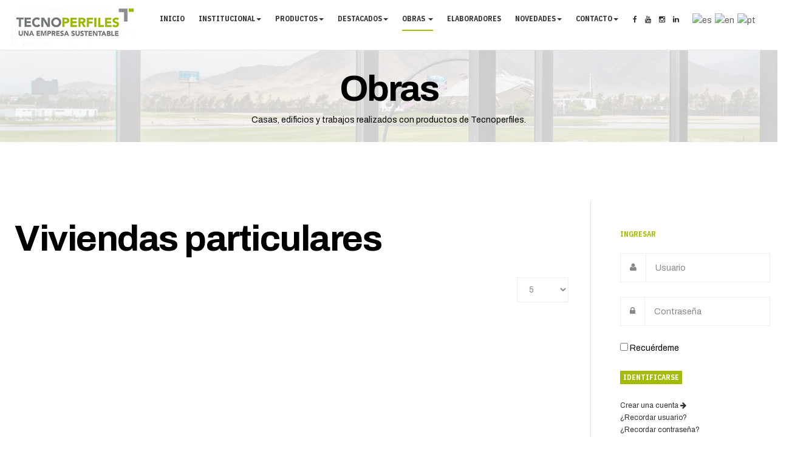

--- FILE ---
content_type: text/html; charset=utf-8
request_url: https://tecnoperfiles.com.ar/index.php/es/obras/casas
body_size: 10959
content:

<!DOCTYPE html>
<html prefix="og: http://ogp.me/ns#" lang="es-es" dir="ltr"
	  class='com_eventgallery view-event layout-square itemid-206 j39 mm-hover'>
<head>
<!-- Google tag (gtag.js) --> <script async src="https://www.googletagmanager.com/gtag/js?id=AW-820662091"></script> <script> window.dataLayer = window.dataLayer || []; function gtag(){dataLayer.push(arguments);} gtag('js', new Date()); gtag('config', 'AW-820662091'); </script>
	<base href="https://tecnoperfiles.com.ar/index.php/es/obras/casas" />
	<meta http-equiv="content-type" content="text/html; charset=utf-8" />
	<meta property="og:title" content="Viviendas particulares" />
	<meta name="generator" content="Joomla! - Open Source Content Management" />
	<title>Viviendas particulares</title>
	<link href="/templates/ja_mason/favicon.ico" rel="shortcut icon" type="image/vnd.microsoft.icon" />
	<link href="/plugins/system/webkulpwa/manifest.json" rel="manifest" />
	<link href="/templates/ja_mason/css/themes/light/bootstrap.css" rel="stylesheet" type="text/css" />
	<link href="https://cdn.jsdelivr.net/npm/simple-line-icons@2.4.1/css/simple-line-icons.css" rel="stylesheet" type="text/css" />
	<link href="/components/com_k2/css/k2.css?v=2.10.3&b=20200429" rel="stylesheet" type="text/css" />
	<link href="/media/com_eventgallery/dist/eventgallery.css?v=3.12.4&e=" rel="stylesheet" type="text/css" />
	<link href="/media/com_eventgallery/dist/responsive-static.css?v=3.12.4&e=" rel="stylesheet" type="text/css" />
	<link href="/templates/system/css/system.css" rel="stylesheet" type="text/css" />
	<link href="/templates/ja_mason/css/themes/light/legacy-grid.css" rel="stylesheet" type="text/css" />
	<link href="/plugins/system/t3/base-bs3/fonts/font-awesome/css/font-awesome.min.css" rel="stylesheet" type="text/css" />
	<link href="/templates/ja_mason/css/themes/light/template.css" rel="stylesheet" type="text/css" />
	<link href="/templates/ja_mason/css/themes/light/megamenu.css" rel="stylesheet" type="text/css" />
	<link href="/templates/ja_mason/fonts/font-awesome/css/font-awesome.min.css" rel="stylesheet" type="text/css" />
	<link href="/templates/ja_mason/fonts/ionicons/css/ionicons.min.css" rel="stylesheet" type="text/css" />
	<link href="//fonts.googleapis.com/css?family=Archivo:400,500,700|IBM+Plex+Sans+Condensed:400,700" rel="stylesheet" type="text/css" />
	<link href="/templates/ja_mason/js/owl-carousel/owl.carousel.min.css" rel="stylesheet" type="text/css" />
	<link href="/plugins/system/jabuilder/assets/css/jabuilder.css" rel="stylesheet" type="text/css" />
	<link href="https://fonts.googleapis.com/icon?family=Material+Icons" rel="stylesheet" type="text/css" />
	<link href="/modules/mod_jamasthead/asset/css/style.css" rel="stylesheet" type="text/css" />
	<style type="text/css">

#goog-gt-tt {display:none !important;}
.goog-te-banner-frame {display:none !important;}
.goog-te-menu-value:hover {text-decoration:none !important;}
body {top:0 !important;}
#google_translate_element2 {display:none!important;}

            a.flag {text-decoration:none;}
            a.flag img {vertical-align:middle;padding:0;margin:0;border:0;display:inline;height:16px;opacity:0.8; margin-left:5px; margin-top:2px;}
            a.flag:hover img {opacity:1;}
            a.flag span {margin-right:5px;font-size:15px;vertical-align:middle;}
        #wkpwa-loader-overlay {
                display:none;
                position:fixed;
                top:0px;
                left:0px;
                bottom:0px;
                right:0px;
                z-index:999999;
                background:rgba(54, 25, 25, 0.2) none repeat scroll 0 0;
                text-align: center;
            }
            #wkpwa-loader{
                top:50%;
                position:relative;
                color:#fff;
                font-size: 18px;
                z-index: 9999999;
            }
            #webkulpwa_offline_bar {
                display:none;
                background-color: red;
                position: fixed;
                bottom: 0px;
                left: 0;
                right: 0;
                max-height: 30px;
                text-align: center;
                z-index: 9999999;
                font-size: 20px;
                font-weight:bold;
                color:#fff;
                padding: 20px;
                opacity:0.5;
            }
                    .cp-spinner{
                        width:48px;
                        height:48px;
                        display:inline-block;
                        box-sizing:border-box;
                        position:relative
                    }
                    .cp-skeleton{
                        border-radius:50%;
                        border-top:solid 6px #a2bf2e;
                        border-right:solid 6px transparent;
                        border-bottom:solid 6px transparent;
                        border-left:solid 6px transparent;
                        animation:cp-skeleton-animate 1s linear infinite
                    }
                    .cp-skeleton:before{
                        border-radius:50%;
                        content:" ";
                        width:48px;
                        height:48px;
                        display:inline-block;
                        box-sizing:border-box;
                        border-top:solid 6px transparent;
                        border-right:solid 6px transparent;
                        border-bottom:solid 6px transparent;
                        border-left:solid 6px #a2bf2e;
                        position:absolute;
                        top:-6px;
                        left:-6px;
                        transform:rotateZ(-30deg)
                    }
                    .cp-skeleton:after{
                        border-radius:50%;
                        content:" ";
                        width:48px;
                        height:48px;
                        display:inline-block;
                        box-sizing:border-box;
                        border-top:solid 6px transparent;
                        border-right:solid 6px #a2bf2e;
                        border-bottom:solid 6px transparent;
                        border-left:solid 6px transparent;
                        position:absolute;
                        top:-6px;
                        right:-6px;
                        transform:rotateZ(30deg)
                    }
                    @keyframes cp-skeleton-animate{
                        0%{
                            transform:rotate(0);
                            opacity:1
                        }
                        50%{
                            opacity:.7
                        }
                        100%{
                            transform:rotate(360deg);
                            opacity:1
                        }
                    }

                
	</style>
	<script type="application/json" class="joomla-script-options new">{"csrf.token":"52208a0e0ac28e91843fca94b3025356","system.paths":{"root":"","base":""},"joomla.jtext":{"JLIB_FORM_FIELD_INVALID":"Campo inv\u00e1lido:&#160"},"system.keepalive":{"interval":840000,"uri":"\/index.php\/es\/component\/ajax\/?format=json"}}</script>
	<script src="/media/jui/js/jquery.min.js?ec37b6bbb6d2f8917b85c8d52e5cfb5d" type="text/javascript"></script>
	<script src="/media/jui/js/jquery-noconflict.js?ec37b6bbb6d2f8917b85c8d52e5cfb5d" type="text/javascript"></script>
	<script src="/media/jui/js/jquery-migrate.min.js?ec37b6bbb6d2f8917b85c8d52e5cfb5d" type="text/javascript"></script>
	<script src="/media/k2/assets/js/k2.frontend.js?v=2.10.3&b=20200429&sitepath=/" type="text/javascript"></script>
	<script src="/media/system/js/core.js?ec37b6bbb6d2f8917b85c8d52e5cfb5d" type="text/javascript"></script>
	<script src="/media/system/js/punycode.js?ec37b6bbb6d2f8917b85c8d52e5cfb5d" type="text/javascript"></script>
	<script src="/media/system/js/validate.js?ec37b6bbb6d2f8917b85c8d52e5cfb5d" type="text/javascript"></script>
	<script src="/media/com_eventgallery/common/js/jquery/namespace.js?v=3.12.4&e=" type="text/javascript"></script>
	<script src="/media/com_eventgallery/dist/eventgallery.js?v=3.12.4&e=" type="text/javascript"></script>
	<script src="/plugins/system/t3/base-bs3/bootstrap/js/bootstrap.js" type="text/javascript"></script>
	<script src="/plugins/system/t3/base-bs3/js/jquery.tap.min.js" type="text/javascript"></script>
	<script src="/plugins/system/t3/base-bs3/js/script.js" type="text/javascript"></script>
	<script src="/plugins/system/t3/base-bs3/js/menu.js" type="text/javascript"></script>
	<script src="/templates/ja_mason/js/owl-carousel/owl.carousel.min.js" type="text/javascript"></script>
	<script src="/templates/ja_mason/js/inview.js" type="text/javascript"></script>
	<script src="/templates/ja_mason/js/script.js" type="text/javascript"></script>
	<script src="/plugins/system/t3/base-bs3/js/nav-collapse.js" type="text/javascript"></script>
	<script src="/plugins/system/jabuilder/assets/js/jabuilder.js" type="text/javascript"></script>
	<!--[if lt IE 9]><script src="/media/system/js/polyfill.event.js?ec37b6bbb6d2f8917b85c8d52e5cfb5d" type="text/javascript"></script><![endif]-->
	<script src="/media/system/js/keepalive.js?ec37b6bbb6d2f8917b85c8d52e5cfb5d" type="text/javascript"></script>
	<script src="https://tecnoperfiles.com.ar/plugins/system/webkulpwa/assets/js/webkulpwa.js" type="text/javascript"></script>
	<script type="text/javascript">
window.EventGalleryLightboxConfiguration={"navigationFadeDelay":"0","slideshowSpeed":3000,"doUseSlideshow":true,"doUseAutoplay":false,"doPreventRightClick":false,"KEY_CLOSE":"Close (Esc)","KEY_SHARE":"Share","KEY_DOWNLOAD":"Download","KEY_BUY":"Buy","KEY_ZOOM":"Zoom in\/out","KEY_PREVIOUS":"Previous (arrow left)","KEY_NEXT":"Next (arrow right)","KEY_FULLSCREEN":"Fullscreen","KEY_PLAYSLIDESHOW":"Play Slideshow","KEY_PAUSESLIDESHOW":"Pause Slideshow"};EventGalleryCartConfiguration={"add2carturl":"\/index.php\/es\/obras\/casas\/singleimage?layout=imagesetselection&format=raw"};EventGalleryGooglePhotosConfiguration={"albumUrl":"\/index.php\/es\/obras\/casas\/googlephotosapi?task=getAlbum&format=raw","albumsUrl":"\/index.php\/es\/obras\/casas\/googlephotosapi?task=getAlbums&format=raw"};jQuery(function($){ initTooltips(); $("body").on("subform-row-add", initTooltips); function initTooltips (event, container) { container = container || document;$(container).find(".hasTooltip").tooltip({"html": true,"container": "body"});} });
                    var cacheName     = "Tecnoperfiles";
                    var filesToCache  = [
                        "/",
                        "/index.html"
                    ];
                    var wkSiteUrl     = "https://tecnoperfiles.com.ar/";
                function do_nothing() { return; }
	</script>
	<meta name="theme-color" content="#a1c21b">
	<!-- Joomla Facebook Integration Begin -->
<script type='text/javascript'>
!function(f,b,e,v,n,t,s){if(f.fbq)return;n=f.fbq=function(){n.callMethod?
n.callMethod.apply(n,arguments):n.queue.push(arguments)};if(!f._fbq)f._fbq=n;
n.push=n;n.loaded=!0;n.version='2.0';n.queue=[];t=b.createElement(e);t.async=!0;
t.src=v;s=b.getElementsByTagName(e)[0];s.parentNode.insertBefore(t,s)}(window,
document,'script','https://connect.facebook.net/en_US/fbevents.js');
fbq('init', '717424485284382', {}, {agent: 'pljoomla'});
fbq('track', 'PageView');
</script>
<noscript>
<img height="1" width="1" style="display:none" alt="fbpx"
src="https://www.facebook.com/tr?id=717424485284382&ev=PageView&noscript=1"/>
</noscript>
<!-- DO NOT MODIFY -->
<!-- Joomla Facebook Integration end -->

	
<!-- META FOR IOS & HANDHELD -->
	<meta name="viewport" content="width=device-width, initial-scale=1.0, maximum-scale=1.0, user-scalable=no"/>
	<style type="text/stylesheet">
		@-webkit-viewport   { width: device-width; }
		@-moz-viewport      { width: device-width; }
		@-ms-viewport       { width: device-width; }
		@-o-viewport        { width: device-width; }
		@viewport           { width: device-width; }
	</style>
	<script type="text/javascript">
		//<![CDATA[
		if (navigator.userAgent.match(/IEMobile\/10\.0/)) {
			var msViewportStyle = document.createElement("style");
			msViewportStyle.appendChild(
				document.createTextNode("@-ms-viewport{width:auto!important}")
			);
			document.getElementsByTagName("head")[0].appendChild(msViewportStyle);
		}
		//]]>
	</script>
<meta name="HandheldFriendly" content="true"/>
<meta name="apple-mobile-web-app-capable" content="YES"/>
<!-- //META FOR IOS & HANDHELD -->




<!-- Le HTML5 shim and media query for IE8 support -->
<!--[if lt IE 9]>
<script src="//cdnjs.cloudflare.com/ajax/libs/html5shiv/3.7.3/html5shiv.min.js"></script>
<script type="text/javascript" src="/plugins/system/t3/base-bs3/js/respond.min.js"></script>
<![endif]-->

<!-- You can add Google Analytics here or use T3 Injection feature -->

</head>

<body>

<div class="t3-wrapper enable-effect menu-horizontal"> <!-- Need this wrapper for off-canvas menu. Remove if you don't use of-canvas -->

  
<header id="t3-header" class="t3-header">
	<div class="container container-hd">
		<!-- LOGO -->
		<div class="logo logo-image">
			<a href="https://tecnoperfiles.com.ar/" title="TECNOPERFILES">
									<img class="logo-img" src="/images/joomlart/logo/tecno-logo.gif" alt="TECNOPERFILES" />
				
									<img class="logo-img hide logo-vertical" src="/images/joomlart/logo/tecno-logo.gif" alt="TECNOPERFILES" />
				
								<span>TECNOPERFILES</span>
			</a>
			<small class="site-slogan">Una empresa sustentable</small>
		</div>
		<!-- // LOGO -->

		<!-- MAIN NAVIGATION -->
		<nav id="t3-mainnav" class="wrap navbar navbar-default t3-mainnav">
									<div class="t3-navbar-collapse navbar-collapse collapse"></div>
				
				<div class="t3-navbar navbar-collapse collapse">
					<div  class="t3-megamenu animate fading"  data-duration="400" data-responsive="true">
<ul itemscope itemtype="http://www.schema.org/SiteNavigationElement" class="nav navbar-nav level0">
<li itemprop='name'  data-id="122" data-level="1">
<a itemprop='url' class=""  href="/index.php/es/"   data-target="#">Inicio </a>

</li>
<li itemprop='name' class="dropdown mega" data-id="121" data-level="1">
<a itemprop='url' class=" dropdown-toggle"  href="#"   data-target="#" data-toggle="dropdown">Institucional<em class="caret"></em></a>

<div class="nav-child dropdown-menu mega-dropdown-menu"  ><div class="mega-dropdown-inner">
<div class="row">
<div class="col-xs-12 mega-col-nav" data-width="12"><div class="mega-inner">
<ul itemscope itemtype="http://www.schema.org/SiteNavigationElement" class="mega-nav level1">
<li itemprop='name'  data-id="133" data-level="2">
<a itemprop='url' class=""  href="/index.php/es/institucional/quienes-somos"   data-target="#">Quiénes somos </a>

</li>
<li itemprop='name'  data-id="135" data-level="2">
<a itemprop='url' class=""  href="/index.php/es/institucional/sustentabilidad"   data-target="#">Sustentabilidad </a>

</li>
<li itemprop='name'  data-id="136" data-level="2">
<a itemprop='url' class=""  href="/index.php/es/institucional/eficiencia-energetica"   data-target="#">Eficiencia energética </a>

</li>
<li itemprop='name'  data-id="137" data-level="2">
<a itemprop='url' class=""  href="/index.php/es/institucional/rse"   data-target="#">RSE </a>

</li>
<li itemprop='name'  data-id="138" data-level="2">
<a itemprop='url' class=""  href="/index.php/es/institucional/mejora-calidad-y-tecnologia"   data-target="#">Mejora, Calidad y Tecnología </a>

</li>
</ul>
</div></div>
</div>
</div></div>
</li>
<li itemprop='name' class="dropdown mega" data-id="102" data-level="1">
<a itemprop='url' class=" dropdown-toggle"  href="#"   data-target="#" data-toggle="dropdown">Productos<em class="caret"></em></a>

<div class="nav-child dropdown-menu mega-dropdown-menu"  ><div class="mega-dropdown-inner">
<div class="row">
<div class="col-xs-12 mega-col-nav" data-width="12"><div class="mega-inner">
<ul itemscope itemtype="http://www.schema.org/SiteNavigationElement" class="mega-nav level1">
<li itemprop='name' class="dropdown-submenu mega" data-id="139" data-level="2">
<a itemprop='url' class=""  href="/index.php/es/productos/perfiles-para-aberturas-de-pvc"   data-target="#">Sistema de perfiles para aberturas de PVC </a>

<div class="nav-child dropdown-menu mega-dropdown-menu"  ><div class="mega-dropdown-inner">
<div class="row">
<div class="col-xs-12 mega-col-nav" data-width="12"><div class="mega-inner">
<ul itemscope itemtype="http://www.schema.org/SiteNavigationElement" class="mega-nav level2">
<li itemprop='name'  data-id="145" data-level="3">
<a itemprop='url' class=""  href="/index.php/es/productos/perfiles-para-aberturas-de-pvc/doble-contacto"   data-target="#">Doble Contacto </a>

</li>
<li itemprop='name'  data-id="146" data-level="3">
<a itemprop='url' class=""  href="/index.php/es/productos/perfiles-para-aberturas-de-pvc/corredizo"   data-target="#">Corredizo </a>

</li>
<li itemprop='name'  data-id="147" data-level="3">
<a itemprop='url' class=""  href="/index.php/es/productos/perfiles-para-aberturas-de-pvc/mosquitero"   data-target="#">Mosquitero </a>

</li>
<li itemprop='name'  data-id="148" data-level="3">
<a itemprop='url' class=""  href="/index.php/es/productos/perfiles-para-aberturas-de-pvc/complementarios-y-auxiliares"   data-target="#">Complementarios y Auxiliares </a>

</li>
</ul>
</div></div>
</div>
</div></div>
</li>
<li itemprop='name'  data-id="141" data-level="2">
<a itemprop='url' class=""  href="/index.php/es/productos/tecnodeck"   data-target="#">TECNO DECK </a>

</li>
<li itemprop='name'  data-id="143" data-level="2">
<a itemprop='url' class=""  href="/index.php/es/productos/tecno-zocalos"   data-target="#">TECNO ZOCALOS </a>

</li>
<li itemprop='name'  data-id="149" data-level="2">
<a itemprop='url' class=""  href="/index.php/es/productos/tecno-tubulares"   data-target="#">TECNO TUBULARES </a>

</li>
</ul>
</div></div>
</div>
</div></div>
</li>
<li itemprop='name' class="dropdown mega" data-id="150" data-level="1">
<a itemprop='url' class=" dropdown-toggle"  href="#"   data-target="#" data-toggle="dropdown">Destacados<em class="caret"></em></a>

<div class="nav-child dropdown-menu mega-dropdown-menu"  ><div class="mega-dropdown-inner">
<div class="row">
<div class="col-xs-12 mega-col-nav" data-width="12"><div class="mega-inner">
<ul itemscope itemtype="http://www.schema.org/SiteNavigationElement" class="mega-nav level1">
<li itemprop='name'  data-id="134" data-level="2">
<a itemprop='url' class=""  href="/index.php/es/beneficios/ventajas-del-pvc"   data-target="#">Ventajas del PVC </a>

</li>
<li itemprop='name'  data-id="151" data-level="2">
<a itemprop='url' class=""  href="/index.php/es/beneficios/renovacion-de-ventanas"   data-target="#">Renovación de ventanas </a>

</li>
<li itemprop='name'  data-id="152" data-level="2">
<a itemprop='url' class=""  href="/index.php/es/beneficios/variedad-de-foliados"   data-target="#">Variedad de foliados </a>

</li>
<li itemprop='name'  data-id="153" data-level="2">
<a itemprop='url' class=""  href="/index.php/es/beneficios/biblioteca-bim"   data-target="#">Biblioteca BIM </a>

</li>
<li itemprop='name'  data-id="217" data-level="2">
<a itemprop='url' class=""  href="/index.php/es/beneficios/showroom"   data-target="#">Showroom </a>

</li>
<li itemprop='name'  data-id="220" data-level="2">
<a itemprop='url' class=""  href="/index.php/es/beneficios/noa-para-usa"   data-target="#">NOA para USA </a>

</li>
<li itemprop='name'  data-id="221" data-level="2">
<a itemprop='url' class=""  href="/index.php/es/beneficios/nuevas-inversiones"   data-target="#">Nuevas inversiones </a>

</li>
<li itemprop='name'  data-id="230" data-level="2">
<a itemprop='url' class=""  href="/index.php/es/beneficios/fensterbau-frontale"   data-target="#">Fensterbau Frontale 2022 </a>

</li>
<li itemprop='name'  data-id="233" data-level="2">
<a itemprop='url' class=""  href="/index.php/es/beneficios/ventanas-eficientes-en-cerro-castor"   data-target="#">Ventanas eficientes en Cerro Castor </a>

</li>
<li itemprop='name'  data-id="241" data-level="2">
<a itemprop='url' class=""  href="/index.php/es/beneficios/batev-2023"   data-target="#">BATEV 2023 </a>

</li>
</ul>
</div></div>
</div>
</div></div>
</li>
<li itemprop='name' class="active dropdown mega" data-id="131" data-level="1">
<a itemprop='url' class=" dropdown-toggle"  href="/index.php/es/obras"   data-target="#" data-toggle="dropdown">Obras <em class="caret"></em></a>

<div class="nav-child dropdown-menu mega-dropdown-menu"  ><div class="mega-dropdown-inner">
<div class="row">
<div class="col-xs-12 mega-col-nav" data-width="12"><div class="mega-inner">
<ul itemscope itemtype="http://www.schema.org/SiteNavigationElement" class="mega-nav level1">
<li itemprop='name' class="current active" data-id="206" data-level="2">
<a itemprop='url' class=""  href="/index.php/es/obras/casas"   data-target="#">Viviendas particulares </a>

</li>
<li itemprop='name'  data-id="207" data-level="2">
<a itemprop='url' class=""  href="/index.php/es/obras/edificios"   data-target="#">Edificios y complejos comerciales </a>

</li>
<li itemprop='name'  data-id="218" data-level="2">
<a itemprop='url' class=""  href="/index.php/es/obras/hoteles"   data-target="#">Hoteles </a>

</li>
</ul>
</div></div>
</div>
</div></div>
</li>
<li itemprop='name'  data-id="132" data-level="1">
<a itemprop='url' class=""  href="/index.php/es/elaboradores"   data-target="#">Elaboradores </a>

</li>
<li itemprop='name' class="dropdown mega" data-id="103" data-level="1">
<a itemprop='url' class=" dropdown-toggle"  href="#"   data-target="#" data-toggle="dropdown">Novedades<em class="caret"></em></a>

<div class="nav-child dropdown-menu mega-dropdown-menu"  ><div class="mega-dropdown-inner">
<div class="row">
<div class="col-xs-12 mega-col-nav" data-width="12"><div class="mega-inner">
<ul itemscope itemtype="http://www.schema.org/SiteNavigationElement" class="mega-nav level1">
<li itemprop='name'  data-id="177" data-level="2">
<a itemprop='url' class=""  href="/index.php/es/novedades/noticias"   data-target="#">Noticias </a>

</li>
<li itemprop='name'  data-id="156" data-level="2">
<a itemprop='url' class=""  href="/index.php/es/novedades/prensa"   data-target="#">Prensa </a>

</li>
<li itemprop='name'  data-id="219" data-level="2">
<a itemprop='url' class=""  href="/index.php/es/novedades/gacetillas"   data-target="#">Gacetillas </a>

</li>
<li itemprop='name'  data-id="237" data-level="2">
<a itemprop='url' class=""  href="/index.php/es/novedades/eventos"   data-target="#">Eventos </a>

</li>
</ul>
</div></div>
</div>
</div></div>
</li>
<li itemprop='name' class="dropdown mega" data-id="105" data-level="1">
<a itemprop='url' class=" dropdown-toggle"  href="#"   data-target="#" data-toggle="dropdown">Contacto<em class="caret"></em></a>

<div class="nav-child dropdown-menu mega-dropdown-menu"  ><div class="mega-dropdown-inner">
<div class="row">
<div class="col-xs-12 mega-col-nav" data-width="12"><div class="mega-inner">
<ul itemscope itemtype="http://www.schema.org/SiteNavigationElement" class="mega-nav level1">
<li itemprop='name'  data-id="202" data-level="2">
<a itemprop='url' class=""  href="/index.php/es/contacto/argentina"   data-target="#">Argentina </a>

</li>
<li itemprop='name'  data-id="203" data-level="2">
<a itemprop='url' class=""  href="/index.php/es/contacto/brasil"   data-target="#">Brasil </a>

</li>
<li itemprop='name'  data-id="204" data-level="2">
<a itemprop='url' class=""  href="/index.php/es/contacto/chile"   data-target="#">Chile </a>

</li>
<li itemprop='name'  data-id="205" data-level="2">
<a itemprop='url' class=""  href="/index.php/es/contacto/mexico"   data-target="#">México </a>

</li>
<li itemprop='name'  data-id="229" data-level="2">
<a itemprop='url' class=""  href="https://www.tecnoperfiles.com.ar/index.php/trabaja-con-nosotros"   data-target="#">Trabaja con nosotros</a>

</li>
</ul>
</div></div>
</div>
</div></div>
</li>
</ul>
</div>

				</div>
		</nav>
		<!-- //MAIN NAVIGATION -->

				<!-- HEADRIGHT -->
		<div class="headright">
			<!-- Brand and toggle get grouped for better mobile display -->
			<div class="navbar-header">
														<button type="button" class="navbar-toggle" data-toggle="collapse" data-target=".t3-navbar-collapse">
						<span class="fa fa-bars"></span>
					</button>
				
							</div>

							<!-- LANGUAGE SWITCHER -->
				<div class="languageswitcherload">
					

<script type="text/javascript">
/* <![CDATA[ */
function GTranslateGetCurrentLang() {var keyValue = document.cookie.match('(^|;) ?googtrans=([^;]*)(;|$)');return keyValue ? keyValue[2].split('/')[2] : null;}
function GTranslateFireEvent(element,event){try{if(document.createEventObject){var evt=document.createEventObject();element.fireEvent('on'+event,evt)}else{var evt=document.createEvent('HTMLEvents');evt.initEvent(event,true,true);element.dispatchEvent(evt)}}catch(e){}}
function doGTranslate(lang_pair){if(lang_pair.value)lang_pair=lang_pair.value;if(lang_pair=='')return;var lang=lang_pair.split('|')[1];if(GTranslateGetCurrentLang() == null && lang == lang_pair.split('|')[0])return;if(typeof ga!='undefined'){ga('send', 'event', 'GTranslate', lang, location.hostname+location.pathname+location.search);}else{if(typeof _gaq!='undefined')_gaq.push(['_trackEvent', 'GTranslate', lang, location.hostname+location.pathname+location.search]);}var teCombo;var sel=document.getElementsByTagName('select');for(var i=0;i<sel.length;i++)if(sel[i].className=='goog-te-combo')teCombo=sel[i];if(document.getElementById('google_translate_element2')==null||document.getElementById('google_translate_element2').innerHTML.length==0||teCombo.length==0||teCombo.innerHTML.length==0){setTimeout(function(){doGTranslate(lang_pair)},500)}else{teCombo.value=lang;GTranslateFireEvent(teCombo,'change');GTranslateFireEvent(teCombo,'change')}}
/* ]]> */
</script>
<div id="google_translate_element2"></div>
<script type="text/javascript">function googleTranslateElementInit2() {new google.translate.TranslateElement({pageLanguage: 'es', autoDisplay: false}, 'google_translate_element2');}</script>
<script type="text/javascript" src="//translate.google.com/translate_a/element.js?cb=googleTranslateElementInit2"></script>

<a href="#" onclick="doGTranslate('es|es');return false;" title="Español" class="flag nturl notranslate"><img src="/modules/mod_gtranslate/tmpl/lang/16/es.png" height="16" width="16" alt="es" /></a><a href="#" onclick="doGTranslate('es|en');return false;" title="English" class="flag nturl notranslate"><img src="/modules/mod_gtranslate/tmpl/lang/16/en.png" height="16" width="16" alt="en" /></a><a href="#" onclick="doGTranslate('es|pt');return false;" title="Português" class="flag nturl notranslate"><img src="/modules/mod_gtranslate/tmpl/lang/16/pt-br.png" height="16" width="16" alt="pt" /></a>
				</div>
				<!-- //LANGUAGE SWITCHER -->
			
							<!-- HEAD SEARCH -->
				<div class="head-search ">
					

<div class="custom mobile-hide"  >
	<ul class="social-list">
  <a href="https://www.facebook.com/Tecnoperfiles/" title="Facebook" class="btn facebook"><i class="fa fa-facebook" aria-hidden="true"></i></a></li>
  <a href="https://www.youtube.com/channel/UCSQbd2qLTEfYgYxLFCd7tSA" title="Youtube" class="btn youtube"><i class="fa fa-youtube" aria-hidden="true"></i></a></li>
  <a href="https://www.instagram.com/tecnoperfiles/" title="Instagram" class="btn instagram"><i class="fa fa-instagram" aria-hidden="true"></i></a></li>
  <a href="https://www.linkedin.com/company/tecnoperfiles/" title="Linkedin" class="btn linkedin"><i class="fa fa-linkedin" aria-hidden="true"></i></a></li>
</ul></div>

				</div>
				<!-- //HEAD SEARCH -->
					</div>
		<!-- // HEADRIGHT -->
			</div>

	</header>
<!-- //HEADER -->




  


  
	<!-- MASTHEAD -->
	<div class="wrap t3-masthead ">
		<div class="ja-masthead" style="background-image: url('/images/headers/obras2.jpg')">
	    <div class="ja-masthead-detail">
		<h3 class="ja-masthead-title">Obras</h3>
        		  <div class="ja-masthead-description">Casas, edificios y trabajos realizados con productos de Tecnoperfiles.</div>
        	</div>
</div>	
	</div>
	<!-- //MASTHEAD -->


  

  
<div id="t3-mainbody" class="container t3-mainbody">
	<div class="row equal-height">

		<!-- MAIN CONTENT -->
		<div id="t3-content" class="t3-content col col-xs-12 col-sm-8 col-md-9">
						<div id="system-message-container">
	</div>

						


            <script type="text/javascript">
            /* <![CDATA[ */
            (function(jQuery){
            	jQuery( document ).ready(function() {

	                var options = {
	                    buttonShowType: 'inline',
	                    emptyCartSelector: '.eventgallery-cart-empty',
	                    cartSelector: '.eventgallery-ajaxcart-internal',
	                    cartItemContainerSelector: '.eventgallery-ajaxcart-internal .cart-items-container',
	                    cartItemsSelector: '.eventgallery-ajaxcart-internal .cart-items',
	                    cartItemSelector: '.eventgallery-ajaxcart-internal .cart-items .cart-item',
	                    cartCountSelector: '.eventgallery-ajaxcart-internal .itemscount',
	                    buttonDownSelector: '.eventgallery-ajaxcart-internal .toggle-down',
	                    buttonUpSelector: '.eventgallery-ajaxcart-internal .toggle-up',
	                    'removeUrl': "/index.php/es/obras/casas/rest?task=removefromcart&amp;format=raw".replace(/&amp;/g, '&'),
	                    'add2cartUrl': "/index.php/es/obras/casas/rest?task=add2cart&amp;format=raw".replace(/&amp;/g, '&'),
	                    'removeLinkTitle': "Remove item from cart",
	                    'getCartUrl': "/index.php/es/obras/casas/rest?task=getCart&amp;format=raw".replace(/&amp;/g, '&')
	                };

	                var eventgalleryCart = new Eventgallery.Cart(options);

            	});
            })(eventgallery.jQuery);
            /* ]]> */
        </script>

        <div class="eventgallery-ajaxcart-internal eventgallery-ajaxcart well">

            <h2>Cart</h2>

            <div class="cart-items-container">
                <div class="cart-items"></div>
            </div>

            <div class="cart-summary btn-group">
                
                
                <button title="Number of unique Items in your cart." class="btn"><span class="itemscount">0</span> Items                </button>
                <button title="Show all items" class="btn toggle-down"><i class="egfa egfa-chevron-down"></i></button>
                <button title="Hide older items" class="btn toggle-up"><i class="egfa egfa-chevron-up"></i></button>
                <button title="Go to Cart" onclick="document.location.href='/index.php/es/obras/casas/cart'" class="btn  btn-primary"><i class="egfa egfa-shopping-cart"></i>  Buy now</button>


            </div>

            <div style="clear:both"></div>

        </div>
    




<div id="event">
    
    <H1 class="displayname">Viviendas particulares</H1>
    <form method="post" name="adminForm">
    <div class="pagination-limitbox">
        <div class="pull-right limitbox"><select id="limit" name="limit" class="inputbox input-mini" size="1" onchange="this.form.submit()">
	<option value="5">5</option>
	<option value="10">10</option>
	<option value="15">15</option>
	<option value="20">20</option>
	<option value="25">25</option>
	<option value="30">30</option>
	<option value="50">50</option>
	<option value="100">100</option>
	<option value="0">Todos</option>
</select>
</div>
        <div class="clear"></div>
    </div>
</form>

    <div class="text">
            </div>

    <div style="display:none">
        <meta itemprop="image" content="https://tecnoperfiles.com.ar/index.php/es/obras/casas/download/casas/casas-01-jpg/?is_for_sharing=true" /><link rel="image_src" type="image/jpeg" href="https://tecnoperfiles.com.ar/index.php/es/obras/casas/download/casas/casas-01-jpg/?is_for_sharing=true" />        <span>
            Miércoles, 24 Marzo 2021        </span>
    </div>

       
    
<div class="eventgallery-square-list eventgallery-event-square-list">
    <div class="eventgallery-squares eventgallery-thumbnails thumbnails"  >
                    
            <div class="eventgallery-square thumbnail-container">
                    <div class="event-thumbnails">
                        <a class="event-thumbnail " href="https://tecnoperfiles.com.ar/components/com_eventgallery/helpers/image.php?&width=1600&folder=casas&file=casas-01.jpg"
   title=""
   data-pid="54" data-width="1600" data-height="901"
   data-title=""
   data-gid="gallery7928a235d5739ecee55ac520bea3a1a9"
   data-eg-lightbox="gallery"><img data-width="1600" data-height="901" data-src="https://tecnoperfiles.com.ar/components/com_eventgallery/helpers/image.php?&amp;width=104&amp;folder=casas&amp;file=casas-01.jpg" src="https://tecnoperfiles.com.ar/media/com_eventgallery/frontend/images/blank.gif" class="eventgallery-lazyme  eg-img" style=" width: 50px; height: 50px; " alt="Viviendas particulares" />      <div class="eventgallery-icon-container"></div>
</a>
                        <div style="clear: both"></div>
                    </div>
            </div>
                    
            <div class="eventgallery-square thumbnail-container">
                    <div class="event-thumbnails">
                        <a class="event-thumbnail " href="https://tecnoperfiles.com.ar/components/com_eventgallery/helpers/image.php?&width=1600&folder=casas&file=casas-02.jpg"
   title=""
   data-pid="53" data-width="1069" data-height="1600"
   data-title=""
   data-gid="gallery7928a235d5739ecee55ac520bea3a1a9"
   data-eg-lightbox="gallery"><img data-width="1069" data-height="1600" data-src="https://tecnoperfiles.com.ar/components/com_eventgallery/helpers/image.php?&amp;width=104&amp;folder=casas&amp;file=casas-02.jpg" src="https://tecnoperfiles.com.ar/media/com_eventgallery/frontend/images/blank.gif" class="eventgallery-lazyme  eg-img" style=" width: 50px; height: 50px; " alt="Viviendas particulares" />      <div class="eventgallery-icon-container"></div>
</a>
                        <div style="clear: both"></div>
                    </div>
            </div>
                    
            <div class="eventgallery-square thumbnail-container">
                    <div class="event-thumbnails">
                        <a class="event-thumbnail " href="https://tecnoperfiles.com.ar/components/com_eventgallery/helpers/image.php?&width=1600&folder=casas&file=casas-03.jpg"
   title=""
   data-pid="52" data-width="1600" data-height="1069"
   data-title=""
   data-gid="gallery7928a235d5739ecee55ac520bea3a1a9"
   data-eg-lightbox="gallery"><img data-width="1600" data-height="1069" data-src="https://tecnoperfiles.com.ar/components/com_eventgallery/helpers/image.php?&amp;width=104&amp;folder=casas&amp;file=casas-03.jpg" src="https://tecnoperfiles.com.ar/media/com_eventgallery/frontend/images/blank.gif" class="eventgallery-lazyme  eg-img" style=" width: 50px; height: 50px; " alt="Viviendas particulares" />      <div class="eventgallery-icon-container"></div>
</a>
                        <div style="clear: both"></div>
                    </div>
            </div>
                    
            <div class="eventgallery-square thumbnail-container">
                    <div class="event-thumbnails">
                        <a class="event-thumbnail " href="https://tecnoperfiles.com.ar/components/com_eventgallery/helpers/image.php?&width=1600&folder=casas&file=casas-05.jpg"
   title=""
   data-pid="56" data-width="1024" data-height="682"
   data-title=""
   data-gid="gallery7928a235d5739ecee55ac520bea3a1a9"
   data-eg-lightbox="gallery"><img data-width="1024" data-height="682" data-src="https://tecnoperfiles.com.ar/components/com_eventgallery/helpers/image.php?&amp;width=104&amp;folder=casas&amp;file=casas-05.jpg" src="https://tecnoperfiles.com.ar/media/com_eventgallery/frontend/images/blank.gif" class="eventgallery-lazyme  eg-img" style=" width: 50px; height: 50px; " alt="Viviendas particulares" />      <div class="eventgallery-icon-container"></div>
</a>
                        <div style="clear: both"></div>
                    </div>
            </div>
                    
            <div class="eventgallery-square thumbnail-container">
                    <div class="event-thumbnails">
                        <a class="event-thumbnail " href="https://tecnoperfiles.com.ar/components/com_eventgallery/helpers/image.php?&width=1600&folder=casas&file=casas-06.jpg"
   title=""
   data-pid="55" data-width="1280" data-height="720"
   data-title=""
   data-gid="gallery7928a235d5739ecee55ac520bea3a1a9"
   data-eg-lightbox="gallery"><img data-width="1280" data-height="720" data-src="https://tecnoperfiles.com.ar/components/com_eventgallery/helpers/image.php?&amp;width=104&amp;folder=casas&amp;file=casas-06.jpg" src="https://tecnoperfiles.com.ar/media/com_eventgallery/frontend/images/blank.gif" class="eventgallery-lazyme  eg-img" style=" width: 50px; height: 50px; " alt="Viviendas particulares" />      <div class="eventgallery-icon-container"></div>
</a>
                        <div style="clear: both"></div>
                    </div>
            </div>
                    
            <div class="eventgallery-square thumbnail-container">
                    <div class="event-thumbnails">
                        <a class="event-thumbnail " href="https://tecnoperfiles.com.ar/components/com_eventgallery/helpers/image.php?&width=1600&folder=casas&file=casas-07.jpg"
   title=""
   data-pid="60" data-width="1600" data-height="985"
   data-title=""
   data-gid="gallery7928a235d5739ecee55ac520bea3a1a9"
   data-eg-lightbox="gallery"><img data-width="1600" data-height="985" data-src="https://tecnoperfiles.com.ar/components/com_eventgallery/helpers/image.php?&amp;width=104&amp;folder=casas&amp;file=casas-07.jpg" src="https://tecnoperfiles.com.ar/media/com_eventgallery/frontend/images/blank.gif" class="eventgallery-lazyme  eg-img" style=" width: 50px; height: 50px; " alt="Viviendas particulares" />      <div class="eventgallery-icon-container"></div>
</a>
                        <div style="clear: both"></div>
                    </div>
            </div>
                    
            <div class="eventgallery-square thumbnail-container">
                    <div class="event-thumbnails">
                        <a class="event-thumbnail " href="https://tecnoperfiles.com.ar/components/com_eventgallery/helpers/image.php?&width=1600&folder=casas&file=casas-08.jpg"
   title=""
   data-pid="59" data-width="738" data-height="1600"
   data-title=""
   data-gid="gallery7928a235d5739ecee55ac520bea3a1a9"
   data-eg-lightbox="gallery"><img data-width="738" data-height="1600" data-src="https://tecnoperfiles.com.ar/components/com_eventgallery/helpers/image.php?&amp;width=160&amp;folder=casas&amp;file=casas-08.jpg" src="https://tecnoperfiles.com.ar/media/com_eventgallery/frontend/images/blank.gif" class="eventgallery-lazyme  eg-img" style=" width: 50px; height: 50px; " alt="Viviendas particulares" />      <div class="eventgallery-icon-container"></div>
</a>
                        <div style="clear: both"></div>
                    </div>
            </div>
                    
            <div class="eventgallery-square thumbnail-container">
                    <div class="event-thumbnails">
                        <a class="event-thumbnail " href="https://tecnoperfiles.com.ar/components/com_eventgallery/helpers/image.php?&width=1600&folder=casas&file=casas-09.jpg"
   title=""
   data-pid="58" data-width="1280" data-height="832"
   data-title=""
   data-gid="gallery7928a235d5739ecee55ac520bea3a1a9"
   data-eg-lightbox="gallery"><img data-width="1280" data-height="832" data-src="https://tecnoperfiles.com.ar/components/com_eventgallery/helpers/image.php?&amp;width=104&amp;folder=casas&amp;file=casas-09.jpg" src="https://tecnoperfiles.com.ar/media/com_eventgallery/frontend/images/blank.gif" class="eventgallery-lazyme  eg-img" style=" width: 50px; height: 50px; " alt="Viviendas particulares" />      <div class="eventgallery-icon-container"></div>
</a>
                        <div style="clear: both"></div>
                    </div>
            </div>
                    
            <div class="eventgallery-square thumbnail-container">
                    <div class="event-thumbnails">
                        <a class="event-thumbnail " href="https://tecnoperfiles.com.ar/components/com_eventgallery/helpers/image.php?&width=1600&folder=casas&file=casas-10.jpg"
   title=""
   data-pid="63" data-width="1440" data-height="1080"
   data-title=""
   data-gid="gallery7928a235d5739ecee55ac520bea3a1a9"
   data-eg-lightbox="gallery"><img data-width="1440" data-height="1080" data-src="https://tecnoperfiles.com.ar/components/com_eventgallery/helpers/image.php?&amp;width=104&amp;folder=casas&amp;file=casas-10.jpg" src="https://tecnoperfiles.com.ar/media/com_eventgallery/frontend/images/blank.gif" class="eventgallery-lazyme  eg-img" style=" width: 50px; height: 50px; " alt="Viviendas particulares" />      <div class="eventgallery-icon-container"></div>
</a>
                        <div style="clear: both"></div>
                    </div>
            </div>
                    
            <div class="eventgallery-square thumbnail-container">
                    <div class="event-thumbnails">
                        <a class="event-thumbnail " href="https://tecnoperfiles.com.ar/components/com_eventgallery/helpers/image.php?&width=1600&folder=casas&file=casas-11.jpg"
   title=""
   data-pid="64" data-width="685" data-height="1026"
   data-title=""
   data-gid="gallery7928a235d5739ecee55ac520bea3a1a9"
   data-eg-lightbox="gallery"><img data-width="685" data-height="1026" data-src="https://tecnoperfiles.com.ar/components/com_eventgallery/helpers/image.php?&amp;width=104&amp;folder=casas&amp;file=casas-11.jpg" src="https://tecnoperfiles.com.ar/media/com_eventgallery/frontend/images/blank.gif" class="eventgallery-lazyme  eg-img" style=" width: 50px; height: 50px; " alt="Viviendas particulares" />      <div class="eventgallery-icon-container"></div>
</a>
                        <div style="clear: both"></div>
                    </div>
            </div>
                    
            <div class="eventgallery-square thumbnail-container">
                    <div class="event-thumbnails">
                        <a class="event-thumbnail " href="https://tecnoperfiles.com.ar/components/com_eventgallery/helpers/image.php?&width=1600&folder=casas&file=casas-12.jpg"
   title=""
   data-pid="123" data-width="1280" data-height="853"
   data-title=""
   data-gid="gallery7928a235d5739ecee55ac520bea3a1a9"
   data-eg-lightbox="gallery"><img data-width="1280" data-height="853" data-src="https://tecnoperfiles.com.ar/components/com_eventgallery/helpers/image.php?&amp;width=104&amp;folder=casas&amp;file=casas-12.jpg" src="https://tecnoperfiles.com.ar/media/com_eventgallery/frontend/images/blank.gif" class="eventgallery-lazyme  eg-img" style=" width: 50px; height: 50px; " alt="Viviendas particulares" />      <div class="eventgallery-icon-container"></div>
</a>
                        <div style="clear: both"></div>
                    </div>
            </div>
                    
            <div class="eventgallery-square thumbnail-container">
                    <div class="event-thumbnails">
                        <a class="event-thumbnail " href="https://tecnoperfiles.com.ar/components/com_eventgallery/helpers/image.php?&width=1600&folder=casas&file=casas-13.jpg"
   title=""
   data-pid="124" data-width="1280" data-height="720"
   data-title=""
   data-gid="gallery7928a235d5739ecee55ac520bea3a1a9"
   data-eg-lightbox="gallery"><img data-width="1280" data-height="720" data-src="https://tecnoperfiles.com.ar/components/com_eventgallery/helpers/image.php?&amp;width=104&amp;folder=casas&amp;file=casas-13.jpg" src="https://tecnoperfiles.com.ar/media/com_eventgallery/frontend/images/blank.gif" class="eventgallery-lazyme  eg-img" style=" width: 50px; height: 50px; " alt="Viviendas particulares" />      <div class="eventgallery-icon-container"></div>
</a>
                        <div style="clear: both"></div>
                    </div>
            </div>
                    
            <div class="eventgallery-square thumbnail-container">
                    <div class="event-thumbnails">
                        <a class="event-thumbnail " href="https://tecnoperfiles.com.ar/components/com_eventgallery/helpers/image.php?&width=1600&folder=casas&file=casas-14.jpg"
   title=""
   data-pid="125" data-width="1280" data-height="839"
   data-title=""
   data-gid="gallery7928a235d5739ecee55ac520bea3a1a9"
   data-eg-lightbox="gallery"><img data-width="1280" data-height="839" data-src="https://tecnoperfiles.com.ar/components/com_eventgallery/helpers/image.php?&amp;width=104&amp;folder=casas&amp;file=casas-14.jpg" src="https://tecnoperfiles.com.ar/media/com_eventgallery/frontend/images/blank.gif" class="eventgallery-lazyme  eg-img" style=" width: 50px; height: 50px; " alt="Viviendas particulares" />      <div class="eventgallery-icon-container"></div>
</a>
                        <div style="clear: both"></div>
                    </div>
            </div>
                    
            <div class="eventgallery-square thumbnail-container">
                    <div class="event-thumbnails">
                        <a class="event-thumbnail " href="https://tecnoperfiles.com.ar/components/com_eventgallery/helpers/image.php?&width=1600&folder=casas&file=casas-15.jpg"
   title=""
   data-pid="126" data-width="1024" data-height="768"
   data-title=""
   data-gid="gallery7928a235d5739ecee55ac520bea3a1a9"
   data-eg-lightbox="gallery"><img data-width="1024" data-height="768" data-src="https://tecnoperfiles.com.ar/components/com_eventgallery/helpers/image.php?&amp;width=104&amp;folder=casas&amp;file=casas-15.jpg" src="https://tecnoperfiles.com.ar/media/com_eventgallery/frontend/images/blank.gif" class="eventgallery-lazyme  eg-img" style=" width: 50px; height: 50px; " alt="Viviendas particulares" />      <div class="eventgallery-icon-container"></div>
</a>
                        <div style="clear: both"></div>
                    </div>
            </div>
                    
            <div class="eventgallery-square thumbnail-container">
                    <div class="event-thumbnails">
                        <a class="event-thumbnail " href="https://tecnoperfiles.com.ar/components/com_eventgallery/helpers/image.php?&width=1600&folder=casas&file=casas-16.jpg"
   title=""
   data-pid="127" data-width="1024" data-height="683"
   data-title=""
   data-gid="gallery7928a235d5739ecee55ac520bea3a1a9"
   data-eg-lightbox="gallery"><img data-width="1024" data-height="683" data-src="https://tecnoperfiles.com.ar/components/com_eventgallery/helpers/image.php?&amp;width=104&amp;folder=casas&amp;file=casas-16.jpg" src="https://tecnoperfiles.com.ar/media/com_eventgallery/frontend/images/blank.gif" class="eventgallery-lazyme  eg-img" style=" width: 50px; height: 50px; " alt="Viviendas particulares" />      <div class="eventgallery-icon-container"></div>
</a>
                        <div style="clear: both"></div>
                    </div>
            </div>
                    
            <div class="eventgallery-square thumbnail-container">
                    <div class="event-thumbnails">
                        <a class="event-thumbnail " href="https://tecnoperfiles.com.ar/components/com_eventgallery/helpers/image.php?&width=1600&folder=casas&file=casas-17.jpg"
   title=""
   data-pid="128" data-width="1024" data-height="613"
   data-title=""
   data-gid="gallery7928a235d5739ecee55ac520bea3a1a9"
   data-eg-lightbox="gallery"><img data-width="1024" data-height="613" data-src="https://tecnoperfiles.com.ar/components/com_eventgallery/helpers/image.php?&amp;width=104&amp;folder=casas&amp;file=casas-17.jpg" src="https://tecnoperfiles.com.ar/media/com_eventgallery/frontend/images/blank.gif" class="eventgallery-lazyme  eg-img" style=" width: 50px; height: 50px; " alt="Viviendas particulares" />      <div class="eventgallery-icon-container"></div>
</a>
                        <div style="clear: both"></div>
                    </div>
            </div>
                    
            <div class="eventgallery-square thumbnail-container">
                    <div class="event-thumbnails">
                        <a class="event-thumbnail " href="https://tecnoperfiles.com.ar/components/com_eventgallery/helpers/image.php?&width=1600&folder=casas&file=casas-18.jpg"
   title=""
   data-pid="129" data-width="1280" data-height="853"
   data-title=""
   data-gid="gallery7928a235d5739ecee55ac520bea3a1a9"
   data-eg-lightbox="gallery"><img data-width="1280" data-height="853" data-src="https://tecnoperfiles.com.ar/components/com_eventgallery/helpers/image.php?&amp;width=104&amp;folder=casas&amp;file=casas-18.jpg" src="https://tecnoperfiles.com.ar/media/com_eventgallery/frontend/images/blank.gif" class="eventgallery-lazyme  eg-img" style=" width: 50px; height: 50px; " alt="Viviendas particulares" />      <div class="eventgallery-icon-container"></div>
</a>
                        <div style="clear: both"></div>
                    </div>
            </div>
                    
            <div class="eventgallery-square thumbnail-container">
                    <div class="event-thumbnails">
                        <a class="event-thumbnail " href="https://tecnoperfiles.com.ar/components/com_eventgallery/helpers/image.php?&width=1600&folder=casas&file=casas-19.jpg"
   title=""
   data-pid="130" data-width="1200" data-height="801"
   data-title=""
   data-gid="gallery7928a235d5739ecee55ac520bea3a1a9"
   data-eg-lightbox="gallery"><img data-width="1200" data-height="801" data-src="https://tecnoperfiles.com.ar/components/com_eventgallery/helpers/image.php?&amp;width=104&amp;folder=casas&amp;file=casas-19.jpg" src="https://tecnoperfiles.com.ar/media/com_eventgallery/frontend/images/blank.gif" class="eventgallery-lazyme  eg-img" style=" width: 50px; height: 50px; " alt="Viviendas particulares" />      <div class="eventgallery-icon-container"></div>
</a>
                        <div style="clear: both"></div>
                    </div>
            </div>
                    
            <div class="eventgallery-square thumbnail-container">
                    <div class="event-thumbnails">
                        <a class="event-thumbnail " href="https://tecnoperfiles.com.ar/components/com_eventgallery/helpers/image.php?&width=1600&folder=casas&file=casas-20.jpg"
   title="Estudio Etchart Garganta. Foto: Leandro Arévalo."
   data-pid="131" data-width="1200" data-height="801"
   data-title="%3Cspan%20class%3D%22img-caption%20img-caption-part1%22%3EEstudio%20Etchart%20Garganta.%20Foto%3A%20Leandro%20Ar%C3%A9valo.%3C%2Fspan%3E"
   data-gid="gallery7928a235d5739ecee55ac520bea3a1a9"
   data-eg-lightbox="gallery"><img data-width="1200" data-height="801" data-src="https://tecnoperfiles.com.ar/components/com_eventgallery/helpers/image.php?&amp;width=104&amp;folder=casas&amp;file=casas-20.jpg" src="https://tecnoperfiles.com.ar/media/com_eventgallery/frontend/images/blank.gif" class="eventgallery-lazyme  eg-img" style=" width: 50px; height: 50px; " alt="Viviendas particulares - Estudio Etchart Garganta. Foto: Leandro Ar&eacute;valo." />      <div class="eventgallery-icon-container"></div>
</a>
                        <div style="clear: both"></div>
                    </div>
            </div>
                    
            <div class="eventgallery-square thumbnail-container">
                    <div class="event-thumbnails">
                        <a class="event-thumbnail " href="https://tecnoperfiles.com.ar/components/com_eventgallery/helpers/image.php?&width=1600&folder=casas&file=casas-21.jpg"
   title=""
   data-pid="132" data-width="1200" data-height="675"
   data-title=""
   data-gid="gallery7928a235d5739ecee55ac520bea3a1a9"
   data-eg-lightbox="gallery"><img data-width="1200" data-height="675" data-src="https://tecnoperfiles.com.ar/components/com_eventgallery/helpers/image.php?&amp;width=104&amp;folder=casas&amp;file=casas-21.jpg" src="https://tecnoperfiles.com.ar/media/com_eventgallery/frontend/images/blank.gif" class="eventgallery-lazyme  eg-img" style=" width: 50px; height: 50px; " alt="Viviendas particulares" />      <div class="eventgallery-icon-container"></div>
</a>
                        <div style="clear: both"></div>
                    </div>
            </div>
                    
            <div class="eventgallery-square thumbnail-container">
                    <div class="event-thumbnails">
                        <a class="event-thumbnail " href="https://tecnoperfiles.com.ar/components/com_eventgallery/helpers/image.php?&width=1600&folder=casas&file=casas-22.jpg"
   title=""
   data-pid="133" data-width="1200" data-height="800"
   data-title=""
   data-gid="gallery7928a235d5739ecee55ac520bea3a1a9"
   data-eg-lightbox="gallery"><img data-width="1200" data-height="800" data-src="https://tecnoperfiles.com.ar/components/com_eventgallery/helpers/image.php?&amp;width=104&amp;folder=casas&amp;file=casas-22.jpg" src="https://tecnoperfiles.com.ar/media/com_eventgallery/frontend/images/blank.gif" class="eventgallery-lazyme  eg-img" style=" width: 50px; height: 50px; " alt="Viviendas particulares" />      <div class="eventgallery-icon-container"></div>
</a>
                        <div style="clear: both"></div>
                    </div>
            </div>
                    
            <div class="eventgallery-square thumbnail-container">
                    <div class="event-thumbnails">
                        <a class="event-thumbnail " href="https://tecnoperfiles.com.ar/components/com_eventgallery/helpers/image.php?&width=1600&folder=casas&file=casas-23.jpg"
   title=""
   data-pid="134" data-width="1200" data-height="800"
   data-title=""
   data-gid="gallery7928a235d5739ecee55ac520bea3a1a9"
   data-eg-lightbox="gallery"><img data-width="1200" data-height="800" data-src="https://tecnoperfiles.com.ar/components/com_eventgallery/helpers/image.php?&amp;width=104&amp;folder=casas&amp;file=casas-23.jpg" src="https://tecnoperfiles.com.ar/media/com_eventgallery/frontend/images/blank.gif" class="eventgallery-lazyme  eg-img" style=" width: 50px; height: 50px; " alt="Viviendas particulares" />      <div class="eventgallery-icon-container"></div>
</a>
                        <div style="clear: both"></div>
                    </div>
            </div>
                    
            <div class="eventgallery-square thumbnail-container">
                    <div class="event-thumbnails">
                        <a class="event-thumbnail " href="https://tecnoperfiles.com.ar/components/com_eventgallery/helpers/image.php?&width=1600&folder=casas&file=casas-24.jpg"
   title=""
   data-pid="135" data-width="1200" data-height="639"
   data-title=""
   data-gid="gallery7928a235d5739ecee55ac520bea3a1a9"
   data-eg-lightbox="gallery"><img data-width="1200" data-height="639" data-src="https://tecnoperfiles.com.ar/components/com_eventgallery/helpers/image.php?&amp;width=104&amp;folder=casas&amp;file=casas-24.jpg" src="https://tecnoperfiles.com.ar/media/com_eventgallery/frontend/images/blank.gif" class="eventgallery-lazyme  eg-img" style=" width: 50px; height: 50px; " alt="Viviendas particulares" />      <div class="eventgallery-icon-container"></div>
</a>
                        <div style="clear: both"></div>
                    </div>
            </div>
                <div style="clear: both"></div>
    </div>
</div>
    
    
<form method="post" name="adminForm">
            <div class="pagination">
            <div class="counter pull-right"></div>
            <div class="float_left"></div>
            <div class="clear"></div>
        </div>
    </form>



</div>




		</div>
		<!-- //MAIN CONTENT -->

		<!-- SIDEBAR RIGHT -->
		<div class="t3-sidebar t3-sidebar-right col col-xs-12 col-sm-4  col-md-3 ">
			<div class="t3-module module " id="Mod119"><div class="module-inner"><div class="module-ct"><script type="text/javascript">do_nothing( function() { if(document.id('fb-root') == null){
			console.log("not found"); 
		var fbroot = new Element('div#fb-root');
		$$('body').grab(fbroot);
		(function(d, s, id) { var js, fjs = d.getElementsByTagName(s)[0];if (d.getElementById(id)) return; js = d.createElement(s); js.id = id; js.src = "//connect.facebook.net/es_ES/all.js#xfbml=1"; fjs.parentNode.insertBefore(js, fjs);}(document, 'script', 'facebook-jssdk'));}});</script><div class="fb-like-box" 
	data-href="https://www.facebook.com/Tecnoperfiles/" 
	data-width="300px" 
	data-height="600px" 
	data-colorscheme="light" 
	data-show-faces="true" 
	data-stream="true" 
	data-header="true" 
	data-show-border="true">
</div></div></div></div><div class="t3-module module " id="Mod96"><div class="module-inner"><h3 class="module-title "><span>Ingresar</span></h3><div class="module-ct">	<form action="/index.php/es/obras/casas" method="post" id="login-form">
				<fieldset class="userdata">
			<div id="form-login-username" class="form-group">
									<div class="input-group">
						<span class="input-group-addon">
							<span class="fa fa-user tip" title="Usuario"></span>
						</span>
						<input id="modlgn-username" type="text" name="username" class="input form-control" tabindex="0" size="18"
							   placeholder="Usuario" aria-label="username" />
					</div>
							</div>
			<div id="form-login-password" class="form-group">
								<div class="input-group">
						<span class="input-group-addon">
							<span class="fa fa-lock tip" title="Contraseña"></span>
						</span>
					<input id="modlgn-passwd" type="password" name="password" class="input form-control" tabindex="0"
						   size="18" placeholder="Contraseña" aria-label="password" />
				</div>
						</div>
					
							<div id="form-login-remember" class="form-group">
					<input id="modlgn-remember" type="checkbox"
							name="remember" class="input"
							value="yes" aria-label="remember"/> Recuérdeme				</div>
						<div class="control-group">
				<input type="submit" name="Submit" class="btn btn-primary" value="Identificarse"/>
			</div>

						<ul class="unstyled">
								<li>
					<a href="/index.php/es/users/registration">
						Crear una cuenta <span class="fa fa-arrow-right"></span></a>
				</li>
								<li>
					<a href="/index.php/es/users/edit-user-profile?view=remind">
						¿Recordar usuario?</a>
				</li>
				<li>
					<a href="/index.php/es/users/edit-user-profile?view=reset">¿Recordar contraseña?</a>
				</li>
			</ul>

			<input type="hidden" name="option" value="com_users"/>
			<input type="hidden" name="task" value="user.login"/>
			<input type="hidden" name="return" value="aHR0cHM6Ly90ZWNub3BlcmZpbGVzLmNvbS5hci9pbmRleC5waHAvZXMvb2JyYXMvY2FzYXM="/>
			<input type="hidden" name="52208a0e0ac28e91843fca94b3025356" value="1" />		</fieldset>
			</form>
</div></div></div>
		</div>
		<!-- //SIDEBAR RIGHT -->

	</div>
</div> 



  

  


  
<!-- BACK TOP TOP BUTTON -->
<div id="back-to-top" data-spy="affix" data-offset-top="200" class="back-to-top hidden-xs hidden-sm affix-top">
  <button class="btn btn-primary" title="Back to Top"><span class="ion-arrow-up-c"></span></button>
</div>

<script type="text/javascript">
(function($) {
  // Back to top
  $('#back-to-top').on('click', function(){
    $("html, body").animate({scrollTop: 0}, 500);
    return false;
  });
})(jQuery);
</script>
<!-- BACK TO TOP BUTTON -->


<!-- FOOTER -->
<footer id="t3-footer" class="wrap t3-footer">
	<section class="t3-copyright">
		<div class="container">
			<div class="row">
				<div class="col-md-12 copyright ">
					

<div class="custom desktop-hide"  >
	<ul class="social-list">
  <a href="https://www.facebook.com/Tecnoperfiles/" title="Facebook" class="btn facebook"><i class="fa fa-facebook" aria-hidden="true"></i></a></li>
  <a href="https://www.youtube.com/channel/UCSQbd2qLTEfYgYxLFCd7tSA" title="Youtube" class="btn youtube"><i class="fa fa-youtube" aria-hidden="true"></i></a></li>
  <a href="https://www.instagram.com/tecnoperfiles/" title="Instagram" class="btn instagram"><i class="fa fa-instagram" aria-hidden="true"></i></a></li>
  <a href="https://www.linkedin.com/company/tecnoperfiles/" title="Linkedin" class="btn linkedin"><i class="fa fa-linkedin" aria-hidden="true"></i></a></li>
</ul></div>
<ul class="nav nav-pills nav-stacked menu">
<li class="item-228"><a href="https://www.tecnoperfiles.com.ar" class="">Inicio </a></li><li class="item-226"><a href="/index.php/es/trabaja-con-nosotros" class="">Trabaja con nosotros</a></li><li class="item-227"><a href="/index.php/es/contactos" class="">Contáctos</a></li></ul>
<div class="module">
	<small>Copyright &#169; 2026 :: Tecnoperfiles ::. Todos los derechos reservados.<a href="https://www.tecnoperfiles.com.ar/" title="TECNOPERFILES" rel="nofollow"></small>
</div>
				</div>
							</div>
		</div>
	</section>

</footer>
<!-- //FOOTER -->

</div>

<div id="webkulpwa_offline_bar">No Internet Connection</div><div id="wkpwa-loader-overlay"><div id="wkpwa-loader"><div class="cp-spinner cp-skeleton"></div></div></div></body>

</html>

--- FILE ---
content_type: text/css
request_url: https://tecnoperfiles.com.ar/templates/ja_mason/css/themes/light/template.css
body_size: 16273
content:
@media (max-width: 990px) {
  .always-show .mega > .mega-dropdown-menu,
  .always-show .dropdown-menu {
    display: block !important;
    position: static;
  }
  .open .dropdown-menu {
    display: block;
  }
}
.t3-logo,
.t3-logo-small {
  display: block;
  text-decoration: none;
  text-align: left;
  background-repeat: no-repeat;
  background-position: center;
}
.t3-logo {
  width: 182px;
  height: 50px;
}
.t3-logo-small {
  width: 60px;
  height: 30px;
}
.t3-logo,
.t3-logo-color {
  background-image: url("//static.joomlart.com/images/jat3v3-documents/logo-complete/t3logo-big-color.png");
}
.t3-logo-small,
.t3-logo-small.t3-logo-color {
  background-image: url("//static.joomlart.com/images/jat3v3-documents/logo-complete/t3logo-small-color.png");
}
.t3-logo-dark {
  background-image: url("//static.joomlart.com/images/jat3v3-documents/logo-complete/t3logo-big-dark.png");
}
.t3-logo-small.t3-logo-dark {
  background-image: url("//static.joomlart.com/images/jat3v3-documents/logo-complete/t3logo-small-dark.png");
}
.t3-logo-light {
  background-image: url("//static.joomlart.com/images/jat3v3-documents/logo-complete/t3logo-big-light.png");
}
.t3-logo-small.t3-logo-light {
  background-image: url("//static.joomlart.com/images/jat3v3-documents/logo-complete/t3logo-small-light.png");
}
@media (max-width: 990px) {
  .logo-control .logo-img-sm {
    display: block;
  }
  .logo-control .logo-img {
    display: none;
  }
}
@media (min-width: 991px) {
  .logo-control .logo-img-sm {
    display: none;
  }
  .logo-control .logo-img {
    display: block;
  }
}
#community-wrap .collapse {
  position: relative;
  height: 0;
  overflow: hidden;
  display: block;
}
.body-data-holder:before {
  display: none;
  content: "grid-float-breakpoint:991px screen-xs:480px screen-sm:768px screen-md:992px screen-lg:1200px";
}

input,
button,
select,
textarea {
  font-family: inherit;
  font-size: inherit;
  line-height: inherit;
}
.container .container {
  padding: 0;
  max-width: 100%;
}
span.highlight {
  background: #a4bb03;
  color: #ffffff;
}
a {
  color: #333333;
  text-decoration: none;
}
a:hover,
a:focus {
  color: #333333;
  text-decoration: underline;
}
a:focus {
  outline: none;
}
img {
  vertical-align: middle;
  max-width: 100%;
}
th,
td {
  line-height: 1.72;
  text-align: left;
}
th {
  font-weight: bold;
}
td,
tr td {
  border-top: 0px solid rgba(0, 0, 0, 0.1);
  padding:12px;
}
.cat-list-row0:hover,
.cat-list-row1:hover {
  background: #f9f9f9;
}
.cat-list-row1,
tr.cat-list-row1 td {
  background: #ffffff;
}
table.contentpane,
table.tablelist,
table.category,
table.admintable,
table.blog {
  width: 100%;
}
table.contentpaneopen {
  border: 0;
}
.star {
  color: #cc0000;
}
.red {
  color: #cc0000;
}
hr {
  margin-top: 24px;
  margin-bottom: 24px;
  border: 0;
  border-top: 1px solid rgba(0, 0, 0, 0.1);
}
.wrap {
  width: auto;
  clear: both;
}
.center,
.table td.center,
.table th.center {
  text-align: center;
}
.element-invisible {
  position: absolute;
  padding: 0;
  margin: 0;
  border: 0;
  height: 1px;
  width: 1px;
  overflow: hidden;
}

h1,
h2,
h3,
h4,
h5,
h6,
.h1,
.h2,
.h3,
.h4,
.h5,
.h6 {
  font-family: "Archivo", Helvetica, Arial, sans-serif;
  font-weight: 700;
  line-height: 1.33;
}
h1 small,
h2 small,
h3 small,
h4 small,
h5 small,
h6 small,
.h1 small,
.h2 small,
.h3 small,
.h4 small,
.h5 small,
.h6 small,
h1 .small,
h2 .small,
h3 .small,
h4 .small,
h5 .small,
h6 .small,
.h1 .small,
.h2 .small,
.h3 .small,
.h4 .small,
.h5 .small,
.h6 .small {
  font-weight: normal;
  line-height: 1;
  color: #888888;
}
h1,
.h1,
h2,
.h2 {
  letter-spacing: -1.5px;
}
h1,
.h1,
h2,
.h2,
h3,
.h3 {
  margin-top: 24px;
  margin-bottom: 24px;
}
h1 small,
.h1 small,
h2 small,
.h2 small,
h3 small,
.h3 small,
h1 .small,
.h1 .small,
h2 .small,
.h2 .small,
h3 .small,
.h3 .small {
  font-size: 65%;
}
h4,
.h4,
h5,
.h5,
h6,
.h6 {
  margin-top: 12px;
  margin-bottom: 12px;
}
h4 small,
.h4 small,
h5 small,
.h5 small,
h6 small,
.h6 small,
h4 .small,
.h4 .small,
h5 .small,
.h5 .small,
h6 .small,
.h6 .small {
  font-size: 75%;
}
h1,
.h1 {
  font-size: 60px;
}
@media (max-width: 767px) {
  h1,
  .h1 {
    font-size: 40px;
  }
}
h2,
.h2 {
  font-size: 40px;
  color: #a6bd03;
}
@media (max-width: 767px) {
  h2,
  .h2 {
    font-size: 26.66666667px;
  }
}
h3,
.h3 {
  font-size: 24px;
}
h4,
.h4 {
  font-size: 18px;
}
h5,
.h5 {
  font-size: 12px;
}
h6,
.h6 {
  font-size: 11px;
}
p {
  margin: 10px 0px 10px 6px;
}
.lead {
  margin-bottom: 24px;
  font-size: 16px;
  font-weight: 200;
  line-height: 1.4;
}
@media (min-width: 768px) {
  .lead {
    font-size: 21px;
  }
}
.example-colors .swatch-item {
  width: 100%;
  min-height: 100px;
  position: relative;
  background: #ffffff;
  color: #ffffff;
  margin-bottom: 24px;
}
@media (min-width: 1200px) {
  .example-colors .swatch-item {
    min-height: 123px;
  }
}
.example-colors .swatch-item dl {
  width: 100%;
  position: absolute;
  bottom: 0;
  padding: 20px;
  margin: 0;
}
.example-colors .color-brand-primary {
  background: #a4bb03;
}
.example-colors .color-brand-secondary {
  background: #428bca;
}
.example-colors .color-brand-success {
  background: #5cb85c;
}
.example-colors .color-brand-danger {
  background: #d9534f;
}
.example-colors .color-brand-warning {
  background: #f0ad4e;
}
.example-colors .color-brand-info {
  background: #5bc0de;
}
.example-colors .color-gray-darker {
  background: #f9f9f9;
}
.example-colors .color-gray-dark {
  background: #ffffff;
}
.example-colors .color-gray {
  background: #555555;
}
.example-colors .color-gray-light {
  background: #888888;
  color: #ffffff;
}
.example-colors .color-gray-lighter {
  background: #333333;
  color: #ffffff;
}
.example-colors .color-gray-lightest {
  background: #f7f7f7;
  color: #ffffff;
}
.example-button + .example-button {
  margin-top: 24px;
}
.example-button .btn {
  margin: 12px 12px 0 0;
}
small,
.small {
  font-size: 85%;
}
cite {
  font-style: normal;
}
.text-left {
  text-align: left;
}
.text-right {
  text-align: right;
}
.text-center {
  text-align: center;
}
.text-justify {
  text-align: justify;
}
.text-muted {
  color: #888888;
}
.text-primary {
  color: #a4bb03;
}
a.text-primary:hover {
  color: #e61f1b;
}
.text-success {
  color: #468847;
}
a.text-success:hover {
  color: #356635;
}
.text-info {
  color: #3a87ad;
}
a.text-info:hover {
  color: #2d6987;
}
.text-warning {
  color: #c09853;
}
a.text-warning:hover {
  color: #a47e3c;
}
.text-danger {
  color: #b94a48;
}
a.text-danger:hover {
  color: #953b39;
}
.bg-primary {
  color: #fff;
  background-color: #a4bb03;
}
a.bg-primary:hover {
  background-color: #e61f1b;
}
.bg-success {
  background-color: #dff0d8;
}
a.bg-success:hover {
  background-color: #c1e2b3;
}
.bg-info {
  background-color: #d9edf7;
}
a.bg-info:hover {
  background-color: #afd9ee;
}
.bg-warning {
  background-color: #fcf8e3;
}
a.bg-warning:hover {
  background-color: #f7ecb5;
}
.bg-danger {
  background-color: #f2dede;
}
a.bg-danger:hover {
  background-color: #e4b9b9;
}
.highlight {
  background-color: #FFC;
  font-weight: bold;
  padding: 1px 4px;
}
.page-header {
  padding-bottom: 11px;
  margin: 48px 0 24px;
  border-bottom: 1px solid rgba(0, 0, 0, 0.1);
}
ul,
ol {
  margin-top: 0;
  margin-bottom: 12px;
}
ul ul,
ol ul,
ul ol,
ol ol {
  margin-bottom: 0;
}
.list-unstyled {
  padding-left: 0;
  list-style: none;
}
.list-inline {
  padding-left: 0;
  list-style: none;
  margin-left: -5px;
}
.list-inline > li {
  display: inline-block;
  padding-left: 5px;
  padding-right: 5px;
}
dl {
  margin-top: 0;
  margin-bottom: 24px;
}
dt,
dd {
  line-height: 1.72;
}
dt {
  font-weight: bold;
}
dd {
  margin-left: 0;
}
@media (min-width: 991px) {
  .dl-horizontal dt {
    float: left;
    width: 160px;
    clear: left;
    text-align: right;
    overflow: hidden;
    text-overflow: ellipsis;
    white-space: nowrap;
  }
  .dl-horizontal dd {
    margin-left: 180px;
  }
}
abbr[title],
abbr[data-original-title] {
  cursor: help;
  border-bottom: 1px dotted #888888;
}
.initialism {
  font-size: 90%;
  text-transform: uppercase;
}
blockquote {
  padding: 12px 24px;
  margin: 0 0 24px;
  font-size: 17.5px;
  border-left: 5px solid #555555;
}
blockquote p:last-child,
blockquote ul:last-child,
blockquote ol:last-child {
  margin-bottom: 0;
}
blockquote footer,
blockquote small,
blockquote .small {
  display: block;
  font-size: 80%;
  line-height: 1.72;
  color: #888888;
}
blockquote footer:before,
blockquote small:before,
blockquote .small:before {
  content: '\2014 \00A0';
}
.blockquote-reverse,
blockquote.pull-right {
  padding-right: 15px;
  padding-left: 0;
  border-right: 5px solid #555555;
  border-left: 0;
  text-align: right;
}
.blockquote-reverse footer:before,
blockquote.pull-right footer:before,
.blockquote-reverse small:before,
blockquote.pull-right small:before,
.blockquote-reverse .small:before,
blockquote.pull-right .small:before {
  content: '';
}
.blockquote-reverse footer:after,
blockquote.pull-right footer:after,
.blockquote-reverse small:after,
blockquote.pull-right small:after,
.blockquote-reverse .small:after,
blockquote.pull-right .small:after {
  content: '\00A0 \2014';
}
blockquote:before,
blockquote:after {
  content: "";
}
address {
  margin-bottom: 24px;
  font-style: normal;
  line-height: 1.72;
}
code,
kbd,
pre,
samp {
  font-family: Monaco, Menlo, Consolas, "Courier New", monospace;
}
.btn-actions {
  text-align: center;
}
.features-list {
  margin-top: 72px;
  
}
.features-list .page-header {
  border: 0;
  text-align: center;
}
.features-list .page-header h1 {
  font-size: 46px;
}
.features-list .feature-row {
  overflow: hidden;
  min-height: 200px;
  color: #696f72;
  border-top: 1px solid #e0e2e3;
  padding: 72px 0 0;
  text-align: center;
}
.features-list .feature-row:last-child {
  border-bottom: 1px solid #e0e2e3;
  margin-bottom: 72px;
}
.features-list .feature-row h3 {
  font-size: 28px;
}
.features-list .feature-row div:first-child {
  padding-left: 0;
}
.features-list .feature-row div:last-child {
  padding-right: 0;
}
.features-list .feature-row div:first-child.feature-img img {
  float: left;
}
.features-list .feature-row div:last-child.feature-img img {
  float: right;
}
.jumbotron h2 {
  font-size: 46px;
}
.jumbotron iframe {
  margin-top: 24px;
}
@-webkit-keyframes popUp {
  50% {
    opacity: 0.8;
    filter: alpha(opacity=80);
    -webkit-transform: scale(1.1);
    -webkit-animation-timing-function: ease-out;
  }
  100% {
    -webkit-transform: scale(1);
    opacity: 1;
    filter: alpha(opacity=100);
  }
}
@-moz-keyframes popUp {
  50% {
    -moz-transform: scale(1.1);
    opacity: 0.8;
    filter: alpha(opacity=80);
    -moz-animation-timing-function: ease-out;
  }
  100% {
    -moz-transform: scale(1);
    opacity: 1;
    filter: alpha(opacity=100);
  }
}
@keyframes popUp {
  50% {
    transform: scale(1.1);
    opacity: 0.8;
    filter: alpha(opacity=80);
    animation-timing-function: ease-out;
  }
  100% {
    transform: scale(1);
    opacity: 1;
    filter: alpha(opacity=100);
  }
}
@-webkit-keyframes moveFromLeft {
  0% {
    -webkit-transform: translateX(-15%);
    transform: translateX(-15%);
    -webkit-animation-timing-function: ease-out;
  }
  100% {
    -webkit-transform: translateX(0);
    transform: translateX(0);
    opacity: 1;
    filter: alpha(opacity=100);
  }
}
@-moz-keyframes moveFromLeft {
  0% {
    -webkit-transform: translateX(-15%);
    transform: translateX(-15%);
    -moz-animation-timing-function: ease-out;
  }
  100% {
    -webkit-transform: translateX(0);
    transform: translateX(0);
    opacity: 1;
    filter: alpha(opacity=100);
  }
}
@keyframes moveFromLeft {
  0% {
    -webkit-transform: translateX(-15%);
    transform: translateX(-15%);
    animation-timing-function: ease-out;
  }
  100% {
    -webkit-transform: translateX(0);
    transform: translateX(0);
    opacity: 1;
    filter: alpha(opacity=100);
  }
}
@-webkit-keyframes moveFromRight {
  0% {
    -webkit-transform: translateX(15%);
    transform: translateX(15%);
    -webkit-animation-timing-function: ease-out;
    opacity: 0;
    filter: alpha(opacity=0);
  }
  100% {
    -webkit-transform: translateX(0%);
    transform: translateX(0%);
    opacity: 1;
    filter: alpha(opacity=100);
  }
}
@-moz-keyframes moveFromRight {
  0% {
    -webkit-transform: translateX(15%);
    transform: translateX(15%);
    -moz-animation-timing-function: ease-out;
    opacity: 0;
    filter: alpha(opacity=0);
  }
  100% {
    -webkit-transform: translateX(0%);
    transform: translateX(0%);
    opacity: 1;
    filter: alpha(opacity=100);
  }
}
@keyframes moveFromRight {
  0% {
    -webkit-transform: translateX(20%);
    transform: translateX(20%);
    animation-timing-function: ease-out;
    opacity: 0;
    filter: alpha(opacity=0);
  }
  100% {
    -webkit-transform: translateX(0%);
    transform: translateX(0%);
    opacity: 1;
    filter: alpha(opacity=100);
  }
}
@-webkit-keyframes moveFromBottom {
  0% {
    -webkit-transform: translateY(20%);
    transform: translateY(20%);
    -webkit-animation-timing-function: ease-out;
    opacity: 0;
    filter: alpha(opacity=0);
  }
  100% {
    -webkit-transform: translateX(0%);
    transform: translateX(0%);
    opacity: 1;
    filter: alpha(opacity=100);
  }
}
@-moz-keyframes moveFromBottom {
  0% {
    -webkit-transform: translateY(20%);
    transform: translateY(20%);
    -moz-animation-timing-function: ease-out;
    opacity: 0;
    filter: alpha(opacity=0);
  }
  100% {
    -webkit-transform: translateX(0%);
    transform: translateX(0%);
    opacity: 1;
    filter: alpha(opacity=100);
  }
}
@keyframes moveFromBottom {
  0% {
    -webkit-transform: translateY(15%);
    transform: translateY(15%);
    animation-timing-function: ease-out;
    opacity: 0;
    filter: alpha(opacity=0);
  }
  100% {
    -webkit-transform: translateX(0%);
    transform: translateX(0%);
    opacity: 1;
    filter: alpha(opacity=100);
  }
}
@-webkit-keyframes fadeIn {
  0% {
    -webkit-animation-timing-function: ease-out;
    opacity: 0;
    filter: alpha(opacity=0);
  }
  100% {
    -webkit-animation-timing-function: ease-out;
    opacity: 1;
    filter: alpha(opacity=100);
  }
}
@-moz-keyframes fadeIn {
  0% {
    -webkit-animation-timing-function: ease-out;
    opacity: 0;
    filter: alpha(opacity=0);
  }
  100% {
    -moz-animation-timing-function: ease-out;
    opacity: 1;
    filter: alpha(opacity=100);
  }
}
@keyframes fadeIn {
  0% {
    -webkit-animation-timing-function: ease-out;
    opacity: 0;
    filter: alpha(opacity=0);
  }
  100% {
    animation-timing-function: ease-out;
    opacity: 1;
    filter: alpha(opacity=100);
  }
}
@-webkit-keyframes fadeInUp {
  0% {
    opacity: 0;
    filter: alpha(opacity=0);
    -webkit-transform: translateY(20px);
    transform: translateY(20px);
  }
  100% {
    opacity: 1;
    filter: alpha(opacity=100);
    -webkit-transform: translateY(0);
    transform: translateY(0);
  }
}
@keyframes fadeInUp {
  0% {
    opacity: 0;
    filter: alpha(opacity=0);
    -webkit-transform: translateY(20px);
    -ms-transform: translateY(20px);
    transform: translateY(20px);
  }
  100% {
    opacity: 1;
    filter: alpha(opacity=100);
    -webkit-transform: translateY(0);
    -ms-transform: translateY(0);
    transform: translateY(0);
  }
}
@media (min-width: 992px) {
  .enable-effect .ja-animate {
    position: relative;
    -webkit-perspective: 600px;
    -moz-perspective: 600px;
    perspective: 600px;
    opacity: 0;
    filter: alpha(opacity=0);
  }
  .enable-effect .ja-inview .ja-animate[data-animation="pop-up"],
  .enable-effect .ja-inview .ja-animate.pop-up {
    -webkit-transform-style: preserve-3d;
    -moz-transform-style: preserve-3d;
    transform-style: preserve-3d;
    -webkit-animation: popUp 700ms ease-in-out forwards;
    -moz-animation: popUp 700ms ease-in-out forwards;
    -ms-animation: popUp 700ms ease-in-out forwards;
    animation: popUp 700ms ease-in-out forwards;
    -webkit-transform: scale(0.2);
    -ms-transform: scale(0.2);
    -o-transform: scale(0.2);
    transform: scale(0.2);
  }
  .enable-effect .ja-inview .ja-animate[data-animation="move-from-left"],
  .enable-effect .ja-inview .ja-animate.move-from-left {
    -webkit-animation: moveFromLeft 700ms ease-in-out forwards;
    -moz-animation: moveFromLeft 700ms ease-in-out forwards;
    animation: moveFromLeft 700ms ease-in-out forwards;
  }
  .enable-effect .ja-inview .ja-animate[data-animation="move-from-right"],
  .enable-effect .ja-inview .ja-animate.move-from-right {
    -webkit-animation: moveFromRight 700ms ease-in-out forwards;
    -moz-animation: moveFromRight 700ms ease-in-out forwards;
    animation: moveFromRight 700ms ease-in-out forwards;
  }
  .enable-effect .ja-inview .ja-animate[data-animation="move-from-bottom"],
  .enable-effect .ja-inview .ja-animate.move-from-bottom {
    -webkit-animation: moveFromBottom 700ms ease-in-out forwards;
    -moz-animation: moveFromBottom 700ms ease-in-out forwards;
    animation: moveFromBottom 700ms ease-in-out forwards;
  }
  .enable-effect .ja-inview .ja-animate[data-animation="fadeIn"],
  .enable-effect .ja-inview .ja-animate.fadeIn {
    -webkit-animation: fadeIn 700ms ease-in-out forwards;
    -moz-animation: fadeIn 700ms ease-in-out forwards;
    animation: fadeIn 700ms ease-in-out forwards;
  }
  .enable-effect .ja-inview .ja-animate[data-animation="fadeInUp"],
  .enable-effect .ja-inview .ja-animate.fadeInUp {
    -webkit-animation: fadeInUp 700ms ease-in-out forwards;
    -moz-animation: fadeInUp 700ms ease-in-out forwards;
    animation: fadeInUp 700ms ease-in-out forwards;
  }
  .enable-effect .ja-inview .ja-animate[data-animation="opacity"],
  .enable-effect .ja-inview .ja-animate.opacity {
    -webkit-transition: opacity 1400ms;
    -o-transition: opacity 1400ms;
    transition: opacity 1400ms;
    opacity: 1;
    filter: alpha(opacity=100);
  }
  .enable-effect .ja-inview .ja-animate[data-delay="item-0"],
  .enable-effect .ja-inview .ja-animate.dl-item-0 {
    -webkit-animation-delay: 400ms;
    animation-delay: 400ms;
  }
  .enable-effect .ja-inview .ja-animate[data-delay="item-1"],
  .enable-effect .ja-inview .ja-animate.dl-item-1 {
    -webkit-animation-delay: 800ms;
    animation-delay: 800ms;
  }
  .enable-effect .ja-inview .ja-animate[data-delay="item-2"],
  .enable-effect .ja-inview .ja-animate.dl-item-2 {
    -webkit-animation-delay: 1000ms;
    animation-delay: 1000ms;
  }
  .enable-effect .ja-inview .ja-animate[data-delay="item-3"],
  .enable-effect .ja-inview .ja-animate.dl-item-3 {
    -webkit-animation-delay: 1200ms;
    animation-delay: 1200ms;
  }
  .enable-effect .ja-inview .ja-animate[data-delay="item-4"],
  .enable-effect .ja-inview .ja-animate.dl-item-4 {
    -webkit-animation-delay: 1100ms;
    animation-delay: 1100ms;
  }
  .enable-effect .ja-inview .ja-animate[data-delay="item-5"],
  .enable-effect .ja-inview .ja-animate.dl-item-5 {
    -webkit-animation-delay: 1200ms;
    animation-delay: 1200ms;
  }
  .enable-effect .ja-inview .ja-animate[data-delay="item-6"],
  .enable-effect .ja-inview .ja-animate.dl-item-6 {
    -webkit-animation-delay: 1300ms;
    animation-delay: 1300ms;
  }
  .enable-effect .ja-inview .ja-animate[data-delay="item-7"],
  .enable-effect .ja-inview .ja-animate.dl-item-7 {
    -webkit-animation-delay: 1400ms;
    animation-delay: 1400ms;
  }
  .enable-effect .ja-inview .ja-animate[data-delay="item-8"],
  .enable-effect .ja-inview .ja-animate.dl-item-8 {
    -webkit-animation-delay: 1500ms;
    animation-delay: 1500ms;
  }
  .enable-effect .ja-inview .ja-animate[data-delay="item-9"],
  .enable-effect .ja-inview .ja-animate.dl-item-9 {
    -webkit-animation-delay: 1600ms;
    animation-delay: 1600ms;
  }
  .enable-effect .ja-inview .ja-animate[data-delay="item-10"],
  .enable-effect .ja-inview .ja-animate.dl-item-10 {
    -webkit-animation-delay: 1700ms;
    animation-delay: 1700ms;
  }
  .enable-effect .ja-inview .ja-animate[data-delay="item-11"],
  .enable-effect .ja-inview .ja-animate.dl-item-11 {
    -webkit-animation-delay: 1800ms;
    animation-delay: 1800ms;
  }
  .enable-effect .ja-inview .ja-animate[data-delay="item-12"],
  .enable-effect .ja-inview .ja-animate.dl-item-12 {
    -webkit-animation-delay: 1900ms;
    animation-delay: 1900ms;
  }
  .enable-effect .ja-inview .ja-animate[data-delay="item-13"],
  .enable-effect .ja-inview .ja-animate.dl-item-13 {
    -webkit-animation-delay: 2000ms;
    animation-delay: 2000ms;
  }
  .enable-effect .ja-inview .ja-animate[data-delay="item-15"],
  .enable-effect .ja-inview .ja-animate.dl-item-15 {
    -webkit-animation-delay: 2100ms;
    animation-delay: 2100ms;
  }
  .enable-effect .ja-inview .ja-animate[data-delay="item-16"],
  .enable-effect .ja-inview .ja-animate.dl-item-16 {
    -webkit-animation-delay: 2200ms;
    animation-delay: 2200ms;
  }
  .enable-effect .ja-inview .ja-animate[data-delay="200"],
  .enable-effect .ja-inview .ja-animate.dl-2 {
    -webkit-animation-delay: 200ms;
    animation-delay: 200ms;
  }
  .enable-effect .ja-inview .ja-animate[data-delay="400"],
  .enable-effect .ja-inview .ja-animate.dl-4 {
    -webkit-animation-delay: 400ms;
    animation-delay: 400ms;
  }
  .enable-effect .ja-inview .ja-animate[data-delay="600"],
  .enable-effect .ja-inview .ja-animate.dl-6 {
    -webkit-animation-delay: 600ms;
    animation-delay: 600ms;
  }
  .enable-effect .ja-inview .ja-animate[data-delay="800"],
  .enable-effect .ja-inview .ja-animate.dl-8 {
    -webkit-animation-delay: 800ms;
    animation-delay: 800ms;
  }
  .enable-effect .ja-inview .ja-animate[data-delay="1000"],
  .enable-effect .ja-inview .ja-animate.dl-10 {
    -webkit-animation-delay: 1000ms;
    animation-delay: 1000ms;
  }
}
.enable-effect.ie11 .ja-animate.fadeInUp {
  opacity: 1;
  filter: alpha(opacity=100);
}
.enable-effect.ie9 .ja-animate,
.enable-effect.ie8 .ja-animate,
.enable-effect.old-ie .ja-animate,
.enable-effect.ie9 .inview .ja-animate,
.enable-effect.ie8 .inview .ja-animate,
.enable-effect.old-ie .inview .ja-animate {
  opacity: 1;
  filter: alpha(opacity=100);
}
.enable-effect.ie9 .inview [data-animation="pop-up"] .ja-animate,
.enable-effect.ie8 .inview [data-animation="pop-up"] .ja-animate,
.enable-effect.old-ie .inview [data-animation="pop-up"] .ja-animate {
  -webkit-transform: scale(1);
  -ms-transform: scale(1);
  -o-transform: scale(1);
  transform: scale(1);
}

.form-control:focus {
  border-color: #d5d5d5;
  outline: 0;
  -webkit-box-shadow: inset 0 1px 1px rgba(0,0,0,.075), 0 0 8px rgba(213, 213, 213, 0.6);
  box-shadow: inset 0 1px 1px rgba(0,0,0,.075), 0 0 8px rgba(213, 213, 213, 0.6);
}
.form-control::-moz-placeholder {
  color: #888888;
  opacity: 1;
}
.form-control:-ms-input-placeholder {
  color: #888888;
}
.form-control::-webkit-input-placeholder {
  color: #888888;
}
textarea.form-control {
  height: auto;
}
.form-group {
  margin-bottom: 24px;
}
.radio label,
.checkbox label {
  display: inline;
}
.form-control-static {
  margin-bottom: 0;
}
@media (min-width: 768px) {
  .form-inline .form-group {
    display: inline-block;
  }
  .form-inline .form-control {
    display: inline-block;
  }
  .form-inline .radio input[type="radio"],
  .form-inline .checkbox input[type="checkbox"] {
    float: none;
  }
}
.form-horizontal .control-label,
.form-horizontal .radio,
.form-horizontal .checkbox,
.form-horizontal .radio-inline,
.form-horizontal .checkbox-inline {
  margin-top: 0;
  margin-bottom: 0;
  padding-top: 12px;
}
.form-horizontal .form-control-static {
  padding-top: 12px;
}
.btn {
  text-transform: uppercase;
  font-weight: 700;
  font-family: 'IBM Plex Sans Condensed', sans-serif;
  font-size: 12px;
}
.btn.btn-sp {
  background: transparent !important;
  border: 0;
  position: relative;
  z-index: 1;
  -webkit-transition: all 700ms;
  -o-transition: all 700ms;
  transition: all 700ms;
  margin-top: 12px;
}
.btn.btn-sp:before {
  content: "";
  position: absolute;
  top: 0;
  left: 0;
  height: 100%;
  width: 50%;
  z-index: -1;
  -webkit-transition: all 700ms;
  -o-transition: all 700ms;
  transition: all 700ms;
}
.btn.btn-sp:hover::before {
  width: 100%;
}
.btn-default.btn-sp::before {
  background: #eeeeee;
  color: #ffffff;
}
.btn-default.btn-sp:hover {
  color: #ffffff;
}
.btn-default.btn-sp:hover::before {
  background: #a4bb03;
}
.btn-primary.btn-sp {
  color: #333333;
}
.btn-primary.btn-sp:hover {
  color: #ffffff;
}
.btn-primary.btn-sp::before {
  background: #a4bb03;
}
.btn-warning.btn-sp::before {
  background: #f0ad4e;
}
.btn-danger.btn-sp::before {
  background: #d9534f;
}
.btn-success.btn-sp::before {
  background: #5cb85c;
}
.btn-info.btn-sp::before {
  background: #5bc0de;
}
.btn-inverse {
  color: #ffffff;
  background-color: #ffffff;
  border-color: #f2f2f2;
}
.btn-inverse:hover,
.btn-inverse:focus,
.btn-inverse.focus,
.btn-inverse:active,
.btn-inverse.active,
.open > .dropdown-toggle.btn-inverse {
  color: #ffffff;
  background-color: #e6e6e6;
  border-color: #d4d4d4;
}
.btn-inverse:active,
.btn-inverse.active,
.open > .dropdown-toggle.btn-inverse {
  background-image: none;
}
.btn-inverse.disabled,
.btn-inverse[disabled],
fieldset[disabled] .btn-inverse,
.btn-inverse.disabled:hover,
.btn-inverse[disabled]:hover,
fieldset[disabled] .btn-inverse:hover,
.btn-inverse.disabled:focus,
.btn-inverse[disabled]:focus,
fieldset[disabled] .btn-inverse:focus,
.btn-inverse.disabled.focus,
.btn-inverse[disabled].focus,
fieldset[disabled] .btn-inverse.focus,
.btn-inverse.disabled:active,
.btn-inverse[disabled]:active,
fieldset[disabled] .btn-inverse:active,
.btn-inverse.disabled.active,
.btn-inverse[disabled].active,
fieldset[disabled] .btn-inverse.active {
  background-color: #ffffff;
  border-color: #f2f2f2;
}
.btn-inverse .badge {
  color: #ffffff;
  background-color: #ffffff;
}
.btn-block + .btn-block {
  margin-top: 5px;
}
select,
textarea,
input[type="text"],
input[type="password"],
input[type="datetime"],
input[type="datetime-local"],
input[type="date"],
input[type="month"],
input[type="time"],
input[type="week"],
input[type="number"],
input[type="email"],
input[type="url"],
input[type="search"],
input[type="tel"],
input[type="color"],
.inputbox {
  box-shadow: none;
  width: 100%;
}
select:focus,
textarea:focus,
input[type="text"]:focus,
input[type="password"]:focus,
input[type="datetime"]:focus,
input[type="datetime-local"]:focus,
input[type="date"]:focus,
input[type="month"]:focus,
input[type="time"]:focus,
input[type="week"]:focus,
input[type="number"]:focus,
input[type="email"]:focus,
input[type="url"]:focus,
input[type="search"]:focus,
input[type="tel"]:focus,
input[type="color"]:focus,
.inputbox:focus {
  box-shadow: none;
}
select::-moz-placeholder,
textarea::-moz-placeholder,
input[type="text"]::-moz-placeholder,
input[type="password"]::-moz-placeholder,
input[type="datetime"]::-moz-placeholder,
input[type="datetime-local"]::-moz-placeholder,
input[type="date"]::-moz-placeholder,
input[type="month"]::-moz-placeholder,
input[type="time"]::-moz-placeholder,
input[type="week"]::-moz-placeholder,
input[type="number"]::-moz-placeholder,
input[type="email"]::-moz-placeholder,
input[type="url"]::-moz-placeholder,
input[type="search"]::-moz-placeholder,
input[type="tel"]::-moz-placeholder,
input[type="color"]::-moz-placeholder,
.inputbox::-moz-placeholder {
  color: #888888;
  opacity: 1;
}
select:-ms-input-placeholder,
textarea:-ms-input-placeholder,
input[type="text"]:-ms-input-placeholder,
input[type="password"]:-ms-input-placeholder,
input[type="datetime"]:-ms-input-placeholder,
input[type="datetime-local"]:-ms-input-placeholder,
input[type="date"]:-ms-input-placeholder,
input[type="month"]:-ms-input-placeholder,
input[type="time"]:-ms-input-placeholder,
input[type="week"]:-ms-input-placeholder,
input[type="number"]:-ms-input-placeholder,
input[type="email"]:-ms-input-placeholder,
input[type="url"]:-ms-input-placeholder,
input[type="search"]:-ms-input-placeholder,
input[type="tel"]:-ms-input-placeholder,
input[type="color"]:-ms-input-placeholder,
.inputbox:-ms-input-placeholder {
  color: #888888;
}
select::-webkit-input-placeholder,
textarea::-webkit-input-placeholder,
input[type="text"]::-webkit-input-placeholder,
input[type="password"]::-webkit-input-placeholder,
input[type="datetime"]::-webkit-input-placeholder,
input[type="datetime-local"]::-webkit-input-placeholder,
input[type="date"]::-webkit-input-placeholder,
input[type="month"]::-webkit-input-placeholder,
input[type="time"]::-webkit-input-placeholder,
input[type="week"]::-webkit-input-placeholder,
input[type="number"]::-webkit-input-placeholder,
input[type="email"]::-webkit-input-placeholder,
input[type="url"]::-webkit-input-placeholder,
input[type="search"]::-webkit-input-placeholder,
input[type="tel"]::-webkit-input-placeholder,
input[type="color"]::-webkit-input-placeholder,
.inputbox::-webkit-input-placeholder {
  color: #888888;
}
textareaselect,
textareatextarea,
textareainput[type="text"],
textareainput[type="password"],
textareainput[type="datetime"],
textareainput[type="datetime-local"],
textareainput[type="date"],
textareainput[type="month"],
textareainput[type="time"],
textareainput[type="week"],
textareainput[type="number"],
textareainput[type="email"],
textareainput[type="url"],
textareainput[type="search"],
textareainput[type="tel"],
textareainput[type="color"],
textarea.inputbox {
  height: auto;
}
select,
select.form-control,
select.inputbox,
select.input {
  padding-right: 5px;
}
.input-append .active,
.input-prepend .active {
  background-color: #bbff33;
  border-color: #669900;
}
.invalid {
  border-color: #cc0000;
}
label.invalid {
  color: #cc0000;
}
input.invalid {
  border: 1px solid #cc0000;
}

.dropdown-menu {
  padding: 10px 0;
}
.dropdown-menu .divider {
  background: transparent;
  height: auto;
  margin: 0;
  overflow: visible;
}
.dropdown-menu > li > a,
.dropdown-menu > li > span {
  display: block;
  padding: 5px 20px;
}
.dropdown-header {
  padding: 3px 20px;
  font-size: 14px;
}
.dropdown-header a {
  color: #888888;
}
.dropdown-submenu > a:after {
  border-left-color: #888888;
}
.dropdown-submenu:hover > a:after {
  border-left-color: #a4bb03;
}
.nav > li > .separator {
  position: relative;
  display: block;
  padding: 10px 15px;
  line-height: 24px;
}
@media (min-width: 991px) {
  .nav > li > .separator {
    padding-top: 8px;
    padding-bottom: 8px;
  }
}
@media (max-width: 991px) {
  .nav > li > span {
    padding: 10px 15px;
    display: inline-block;
  }
}
.nav-tabs {
  margin-bottom: 24px;
}
.nav-tabs > li > a {
  font-size: 11px;
  font-weight: 500;
  text-transform: uppercase;
}
.nav-tabs > li > a.active {
  background: #f9f9f9;
}
.nav .caret {
  border-top-color: #333333;
  border-bottom-color: #333333;
  border-bottom-width: 0;
  border-style: solid;
}
.nav a:hover .caret {
  border-top-color: #333333;
  border-bottom-color: #333333;
}
.t3-navhelper {
  background: #f5f5f5;
  border-top: 1px solid rgba(0, 0, 0, 0.1);
  color: #555555;
  padding: 5px 0;
}
.breadcrumb {
  margin-bottom: 0;
  padding-left: 0;
  padding-right: 0;
  border-radius: 0;
}
.breadcrumb > li + li:before {
  content: "/\00a0";
}
.breadcrumb > .active {
  color: #888888;
}
.breadcrumb > .active + li:before {
  content: "";
  padding: 0;
}
.breadcrumb > .active .hasTooltip {
  padding-right: 12px;
}
.breadcrumb .divider {
  display: none;
}
.pagination > li > a,
.pagination > li > span {
  border: 0;
  margin: 3px 6px 3px 0;
  font-size: 12px;
  font-weight: 700;
  text-transform: uppercase;
  font-family: 'IBM Plex Sans Condensed', sans-serif;
}
.pagination > .disabled > span,
.pagination > .disabled > span:hover,
.pagination > .disabled > span:focus,
.pagination > .disabled > a,
.pagination > .disabled > a:hover,
.pagination > .disabled > a:focus {
  display: none;
}
.pagination {
  margin-top: 48px;
  margin-bottom: 0;
  display: block;
}
.pagination:before,
.pagination:after {
  content: " ";
  display: table;
}
.pagination:after {
  clear: both;
}
@media screen and (min-width: 768px) {
  .pagination {
    float: left;
  }
}
.pagination .pagination {
  display: inline-block;
}
.counter {
  background-color: #ffffff;
  border: 1px solid #ffffff;
  border-radius: 0;
  font-size: 12px;
  font-family: 'IBM Plex Sans Condensed', sans-serif;
  font-weight: 700;
  text-transform: uppercase;
  display: inline-block;
  margin-top: 48px;
  padding: 11px 15px;
}
@media screen and (min-width: 768px) {
  .counter {
    float: right;
  }
}

.navbar-toggle {
  background: #ffffff;
  border-radius: 50%;
  display: inline-block;
  padding: 0;
  height: 40px;
  line-height: 40px;
  font-size: 12px;
  margin: 0;
  margin-left: 12px;
  width: 40px;
}
@media (max-width: 767px) {
  .navbar-toggle {
    margin-left: 6px;
  }
}
.navbar-toggle:hover,
.navbar-toggle:focus,
.navbar-toggle:active {
  background: #fafafa;
}
@media (min-width: 991px) {
  .navbar-toggle {
    display: none;
  }
}
.navbar-nav {
  margin: 4px -24px;
}
@media (min-width: 991px) {
  .navbar-nav {
    margin: 0;
  }
}
.navbar-default {
  background-color: transparent;
  border-color: transparent;
}
.navbar-default .navbar-brand {
  color: #333333;
}
.navbar-default .navbar-brand:hover,
.navbar-default .navbar-brand:focus {
  color: #1a1a1a;
  background-color: transparent;
}
.navbar-default .navbar-text {
  color: #777777;
}
.navbar-default .navbar-nav {
  text-align: center;
  width: 100%;
}
.navbar-default .navbar-nav > li {
  display: inline-block;
  float: none;
}
.navbar-default .navbar-nav > li > a,
.navbar-default .navbar-nav > li > span {
  color: #333333;
  font-family: 'IBM Plex Sans Condensed', sans-serif;
  font-size: 12px;
  font-weight: 700;
  text-transform: uppercase;
  padding-left: 0;
  padding-right: 0;
  position: relative;
  margin: 0 10px;
}
@media (max-width: 991px) {
  .navbar-default .navbar-nav > li > a,
  .navbar-default .navbar-nav > li > span {
    margin: 0 12px;
  }
}
.navbar-default .navbar-nav > li > a:before,
.navbar-default .navbar-nav > li > span:before {
  background: #a4bb03;
  bottom: 0;
  height: 2px;
  content: "";
  position: absolute;
  left: 0;
  width: 0;
  -webkit-transition: width 500ms;
  -o-transition: width 500ms;
  transition: width 500ms;
}
.navbar-default .navbar-nav > li > a:hover,
.navbar-default .navbar-nav > li > span:hover,
.navbar-default .navbar-nav > li > a:focus,
.navbar-default .navbar-nav > li > span:focus {
  color: #333333;
  background-color: transparent;
}
.navbar-default .navbar-nav > li > a:hover::before,
.navbar-default .navbar-nav > li > span:hover::before,
.navbar-default .navbar-nav > li > a:focus::before,
.navbar-default .navbar-nav > li > span:focus::before {
  width: 100%;
}
.navbar-default .navbar-nav > li > .nav-header {
  color: #333333;
  display: inline-block;
  padding-top: 8px;
  padding-bottom: 8px;
  line-height: 24px;
}
.navbar-default .navbar-nav > .active > a:before,
.navbar-default .navbar-nav > .active > span:before {
  width: 100%;
}
.navbar-default .navbar-nav > .active > a,
.navbar-default .navbar-nav > .active > span,
.navbar-default .navbar-nav > .active > a:hover,
.navbar-default .navbar-nav > .active > span:hover,
.navbar-default .navbar-nav > .active > a:focus,
.navbar-default .navbar-nav > .active > span:focus {
  color: #333333;
  background-color: transparent;
}
.navbar-default .navbar-nav > .disabled > a,
.navbar-default .navbar-nav > .disabled > a:hover,
.navbar-default .navbar-nav > .disabled > a:focus {
  color: #cccccc;
  background-color: transparent;
}
.navbar-default .navbar-toggle {
  border-color: #dddddd;
}
.navbar-default .navbar-toggle:hover,
.navbar-default .navbar-toggle:focus {
  background-color: #dddddd;
}
.navbar-default .navbar-toggle .icon-bar {
  background-color: #cccccc;
}
.navbar-default .navbar-collapse,
.navbar-default .navbar-form {
  border-color: transparent;
}
.navbar-default .navbar-nav > .dropdown > a:hover .caret,
.navbar-default .navbar-nav > .dropdown > a:focus .caret {
  border-top-color: #333333;
  border-bottom-color: #333333;
}
.navbar-default .navbar-nav > .open > a,
.navbar-default .navbar-nav > .open > a:hover,
.navbar-default .navbar-nav > .open > a:focus {
  background-color: transparent;
  color: #333333;
}
.navbar-default .navbar-nav > .open > a .caret,
.navbar-default .navbar-nav > .open > a:hover .caret,
.navbar-default .navbar-nav > .open > a:focus .caret {
  border-top-color: #333333;
  border-bottom-color: #333333;
}
.navbar-default .navbar-nav > .dropdown > a .caret {
  border-top-color: #333333;
  border-bottom-color: #333333;
}
@media (max-width: 767px) {
  .navbar-default .navbar-nav .open .dropdown-menu > li > a {
    color: #888888;
  }
  .navbar-default .navbar-nav .open .dropdown-menu > li > a:hover,
  .navbar-default .navbar-nav .open .dropdown-menu > li > a:focus {
    color: #a4bb03;
    background-color: transparent;
  }
  .navbar-default .navbar-nav .open .dropdown-menu > .active > a,
  .navbar-default .navbar-nav .open .dropdown-menu > .active > a:hover,
  .navbar-default .navbar-nav .open .dropdown-menu > .active > a:focus {
    color: #a4bb03;
    background-color: transparent;
  }
  .navbar-default .navbar-nav .open .dropdown-menu > .disabled > a,
  .navbar-default .navbar-nav .open .dropdown-menu > .disabled > a:hover,
  .navbar-default .navbar-nav .open .dropdown-menu > .disabled > a:focus {
    color: #cccccc;
    background-color: transparent;
  }
}
.navbar-default .navbar-link {
  color: #333333;
}
.navbar-default .navbar-link:hover {
  color: #333333;
}
.t3-mainnav {
  border-left: 0;
  border-right: 0;
  margin-bottom: 0;
  border-radius: 0;
}
@media (min-width: 991px) {
  .t3-mainnav {
    padding-left: 20px;
    padding-right: 20px;
  }
}
.t3-mainnav .t3-navbar {
  padding-left: 0;
  padding-right: 0;
}
.t3-mainnav .t3-navbar-collapse {
  background: #ffffff;
  position: absolute;
  padding: 0;
  top: 100%;
  margin-top: 24px;
  left: -24px;
  right: -24px;
  max-height: 300px;
  overflow: auto;
  z-index: 200;
}
@media (min-width: 991px) {
  .t3-mainnav .t3-navbar-collapse {
    display: none !important;
  }
}
.t3-mainnav .t3-navbar-collapse .navbar-nav {
  margin: 0;
  text-align: left;
  width: 100%;
}
.t3-mainnav .t3-navbar-collapse .navbar-nav > li {
  display: block;
}
.t3-mainnav .t3-navbar-collapse .navbar-nav li > a .fa {
  margin-right: 5px;
}
.t3-mainnav .t3-navbar-collapse .navbar-nav > li > a,
.t3-mainnav .t3-navbar-collapse .navbar-nav > li > span {
  border-top: 1px solid rgba(0, 0, 0, 0.1);
  padding: 12px 24px;
  margin: 0;
}
.t3-mainnav .t3-navbar-collapse .navbar-nav > li > a:before,
.t3-mainnav .t3-navbar-collapse .navbar-nav > li > span:before {
  display: none;
}
.t3-mainnav .t3-navbar-collapse .navbar-nav > li > a:hover,
.t3-mainnav .t3-navbar-collapse .navbar-nav > li > span:hover,
.t3-mainnav .t3-navbar-collapse .navbar-nav > li > a:focus,
.t3-mainnav .t3-navbar-collapse .navbar-nav > li > span:focus,
.t3-mainnav .t3-navbar-collapse .navbar-nav > li > a:active,
.t3-mainnav .t3-navbar-collapse .navbar-nav > li > span:active {
  color: #a4bb03;
}
.t3-mainnav .t3-navbar-collapse .navbar-nav > .active > a,
.t3-mainnav .t3-navbar-collapse .navbar-nav > .active > span {
  color: #a4bb03;
}
.t3-mainnav .t3-navbar-collapse .navbar-nav > li:first-child > a {
  border-top: 0;
}
.t3-mainnav .t3-navbar-collapse .navbar-nav .dropdown > a .caret {
  position: absolute;
  top: 40%;
  right: 15px;
}

.t3-module {
  background: transparent;
  color: #888888;
  margin-bottom: 48px;
}
.t3-module .module-inner {
  padding: 0;
}
.module-title {
  background: transparent;
  color: #a4bb03;
  font-size: 12px;
  font-family: 'IBM Plex Sans Condensed', sans-serif;
  text-transform: uppercase;
  margin: 0 0 24px 0;
  padding: 0;
  letter-spacing: 0;
}
.module-ct {
  background: transparent;
  color: #000;
  padding: 0;
}
.module-ct:before,
.module-ct:after {
  content: " ";
  display: table;
}
.module-ct:after {
  clear: both;
}
.module-ct > ul,
.module-ct .custom > ul,
.module-ct > ol,
.module-ct .custom > ol {
  margin-left: 20px;
  padding-left: 0;
}
.module-ct > ul.unstyled,
.module-ct .custom > ul.unstyled,
.module-ct > ol.unstyled,
.module-ct .custom > ol.unstyled {
  padding-left: 0;
}
.module-ct > ul.nav,
.module-ct .custom > ul.nav,
.module-ct > ol.nav,
.module-ct .custom > ol.nav {
  padding-left: 0;
  margin-left: 0;
}
.module_menu .nav > li > a,
.module_menu .nav > li > .separator {
  padding: 11px 5px;
  display: block;
}
#login-form input[type="text"],
#login-form input[type="password"] {
  width: 100%;
}
#login-form ul.unstyled {
  list-style: none;
  font-size: 12px;
  margin-top: 24px;
  padding-left: 0;
}
#login-form #form-login-remember label {
  font-weight: normal;
}
.banneritem a {
  font-weight: bold;
}
.bannerfooter {
  border-top: 1px solid rgba(0, 0, 0, 0.1);
  font-size: 12px;
  padding-top: 12px;
  text-align: right;
}
.categories-module,
ul.categories-module,
.category-module,
ul.category-module {
  margin: 0;
}
.categories-module li,
ul.categories-module li,
.category-module li,
ul.category-module li {
  list-style: none;
  padding: 12px 0;
  border-top: 1px solid rgba(0, 0, 0, 0.1);
}
.categories-module li:first-child,
ul.categories-module li:first-child,
.category-module li:first-child,
ul.category-module li:first-child {
  border-top: 0;
}
.categories-module h4,
ul.categories-module h4,
.category-module h4,
ul.category-module h4 {
  font-size: 14px;
  font-weight: normal;
  margin: 0;
}
ul.latestnews {
  margin: 0;
  padding-left: 12px;
}
ul.latestnews > li {
  font-weight: 500;
}
ul.latestnews > li + li {
  margin-top: 12px;
}
.feed h4 {
  font-weight: bold;
}
.feed .newsfeed,
.feed ul.newsfeed {
  border-top: 1px solid rgba(0, 0, 0, 0.1);
}
.feed .newsfeed .feed-link,
.feed ul.newsfeed .feed-link,
.feed .newsfeed h5.feed-link,
.feed ul.newsfeed h5.feed-link {
  font-size: 14px;
  font-weight: normal;
  margin: 0;
}
.latestusers,
ul.latestusers {
  margin-left: 0;
}
.latestusers li,
ul.latestusers li {
  background: #333333;
  display: inline-block;
  padding: 5px 10px;
  border-radius: 0;
}
.stats-module dt,
.stats-module dd {
  display: inline-block;
  margin: 0;
}
.stats-module dt {
  font-weight: bold;
  width: 35%;
}
.stats-module dd {
  width: 60%;
}
.tagspopular ul {
  display: block;
  margin: 0;
  padding: 0;
  list-style: none;
  overflow: hidden;
}
.tagspopular ul > li {
  color: #555555;
  display: inline-block;
  margin: 0 5px 5px 0;
}
.tagspopular ul > li > a {
  background: #333333;
  border-radius: 3px;
  color: #555555;
  display: block;
  padding: 2px 5px;
}
.tagspopular ul > li > a:hover,
.tagspopular ul > li > a:focus,
.tagspopular ul > li > a:active {
  background: #333333;
  color: #ffffff;
  text-decoration: none;
}
.tagssimilar ul {
  margin: 0;
  padding: 0;
  list-style: none;
}
.tagssimilar ul > li {
  border-bottom: 1px solid #333333;
  padding: 8px 0;
}
.tagssimilar ul > li > a {
  color: #555555;
}
.tagssimilar ul > li > a:hover,
.tagssimilar ul > li > a:focus,
.tagssimilar ul > li > a:active {
  color: #333333;
}
.module-ct > ol.breadcrumb {
  padding: 11px 15px;
  margin-left: 0;
}
.t3-masthead .ja-masthead::before {
  display: none;
}
.t3-masthead .ja-masthead .ja-masthead-detail {
  padding: 24px;
  text-align: center;
  margin: auto;
  background: rgba(250, 250, 250, 0.8);
}
@media (min-width: 768px) {
  .t3-masthead .ja-masthead .ja-masthead-detail {
  }
}
@media (min-width: 992px) {
  .t3-masthead .ja-masthead .ja-masthead-detail {
  }
}
@media (min-width: 1200px) {
  .t3-masthead .ja-masthead .ja-masthead-detail {
  }
}
@media (max-width: 767px) {
  .t3-masthead .ja-masthead .ja-masthead-detail {
    padding-top: 24px;
  }
}
.t3-masthead .ja-masthead .ja-masthead-detail .ja-masthead-title {
  font-size: 60px;
  margin: 0;
  letter-spacing: -0.04em;
}
@media (max-width: 767px) {
  .t3-masthead .ja-masthead .ja-masthead-detail .ja-masthead-title {
    font-size: 24px;
  }
}
.view-article .t3-masthead .ja-masthead {
  background: NO-transparent !important;
}

.items-leading .leading {
  margin-bottom: 48px;
}
.items-row .item,
.leading {
  background: #ffffff;
  border-radius: 0;
  padding: 2px;
  margin-bottom: 48px;
  text-align: left;
}
@media (max-width: 767px) {
  .items-row .item,
  .leading {
    padding: 24px;
    margin-bottom: 24px;
  }
}
.items-row .item .article-title,
.leading .article-title {
  margin-bottom: 12px;
}
.items-row .item .view-project,
.leading .view-project {
  text-align: center;
}
.items-row .item .view-project .article-aside,
.leading .view-project .article-aside {
  margin-top: 24px;
}
.items-row .item .view-project .project-type,
.leading .view-project .project-type {
  color: #888888;
  text-transform: uppercase;
  font-size: 11px;
  font-family: 'IBM Plex Sans Condensed', sans-serif;
}
.image-wrap {
  margin: 20px 0px;
}
@media (max-width: 767px) {
  .image-wrap {
    margin: -24px -24px 24px -24px;
  }
}
.image-wrap img {
  width: 100%;
}
.item-page {
  background: #ffffff;
  padding: 48px;
}
@media (max-width: 767px) {
  .item-page {
    padding: 24px;
  }
}
.item-page .pull-none.item-image {
  margin: -48px -48px 48px -48px;
}
@media (max-width: 767px) {
  .item-page .pull-none.item-image {
    margin: -24px -24px 24px -24px;
  }
}
.item-page .article-title {
  font-size: 40px;
}
@media (max-width: 767px) {
  .item-page .article-title {
    font-size: 24px;
  }
}
.item-page .divider-vertical {
  display: none;
}
.item-page .pagenav li > a {
  background: #fafafa;
}
.item-page .pagenav li > a:hover,
.item-page .pagenav li > a:focus,
.item-page .pagenav li > a:active {
  background: #f7f7f7;
}
.item-page .btn-default {
  background: #e6e6e6;
  border-color: #e6e6e6;
}
.item-page .btn-default:hover,
.item-page .btn-default:focus,
.item-page .btn-default:active {
  background: #e4e4e4;
  border-color: #e4e4e4;
}
.item-page .btn-default.btn-sp::before {
  background: #e6e6e6;
}
.item-page .btn-default.btn-sp:hover::before {
  background: #a4bb03;
}
.item-page .view-project {
  padding: 0 144px;
}
@media (max-width: 991px) {
  .item-page .view-project {
    padding: 0;
  }
}
@media (min-width: 992px) {
  .item-page .view-project .item-image {
    margin-left: -192px;
    margin-right: -192px;
  }
}
.item-page .view-project .project-info {
  float: left;
  margin-right: 48px;
  width: 192px;
  max-width: 100%;
}
@media (max-width: 767px) {
  .item-page .view-project .project-info {
    border-bottom: 1px solid rgba(0, 0, 0, 0.1);
    margin-bottom: 24px;
    padding-bottom: 24px;
    margin-right: 0;
    float: none;
    width: 100%;
  }
}
.item-page .view-project .project-info > h4 {
  margin-top: 0;
  margin-bottom: 24px;
}
.item-page .view-project .article-content {
  overflow: hidden;
}
.divider-vertical {
  margin: 0 0 48px;
  border: 0;
  border-top: 1px solid rgba(0, 0, 0, 0.1);
}
.pager ul {
  padding: 0;
}
.article-aside {
  color: #888888;
  font-size: 13px;
  margin-bottom: 24px;
}
.article-info {
  float: left;
  margin: 0;
  width: 85%;
}
.article-info .article-info-term {
  display: none;
}
.article-info dd {
  display: inline-block;
  margin-left: 0;
  margin-right: 10px;
  white-space: nowrap;
}
.article-info dd strong {
  font-weight: bold;
}
.tags {
  margin-bottom: 24px;
}
.tags > span {
  margin-right: 6px;
}
.tags .badge,
.tags .label {
  background: #f9f9f9;
  color: #333333;
  padding: 3px 9px;
  font-weight: 400;
}
.tags .badge:before,
.tags .label:before {
  content: "#";
}
.tags .badge:hover,
.tags .label:hover,
.tags .badge:focus,
.tags .label:focus,
.tags .badge:active,
.tags .label:active {
  background: #f9f9f9;
  color: #333333;
  text-decoration: underline;
}
.tag-category #filter-search {
  box-shadow: none;
  float: left;
  border-radius: 0;
}
.tag-category .filters {
  margin-top: 0;
  margin-bottom: 24px;
}
.tag-category .filters .btn {
  background: #eeeeee;
  border-color: #eeeeee;
  color: #333333;
  height: 48px;
  margin: 0;
}
.tag-category .filters .btn:hover,
.tag-category .filters .btn:focus,
.tag-category .filters .btn:active {
  background: #e6e6e6;
}
@media (max-width: 767px) {
  .tag-category .btn-group {
    margin-top: 12px;
  }
}
.tag-category .category {
  border: 0;
}
.tag-category .category > li {
  background: transparent;
  border: 0;
  margin-bottom: 48px;
}
.tag-category .category > li + li {
  margin-top: 0;
}
.tag-category .category > li .media-wrap {
  background: #ffffff;
  padding: 48px;
}
.tag-category .category > li .media-wrap .img-wrap {
  margin: -48px -48px 48px -48px;
}
.tag-category .category > li .media-wrap .media-body .title {
  margin-top: 0;
  font-size: 24px;
}
.tag-category .category > li .media-wrap .media-body p {
  display: inline;
}
.fields-container dd {
  border-bottom: 1px dotted rgba(0, 0, 0, 0.1);
  padding: 8px 0;
}
.fields-container dd .field-label {
  display: inline-block;
  font-weight: bold;
  padding-right: 24px;
}
.fields-container dd:last-child {
  border-bottom: 0;
}
.article-footer {
  color: #888888;
  font-size: 11px;
  margin-bottom: 24px;
}
.readmore .btn.btn-default::before {
  background: #e6e6e6;
}
.readmore .btn.btn-default:hover::before {
  background: #a4bb03;
}
.article-intro img,
.article-content img {
  max-width: 100%;
  height: auto;
}
.article-intro img[align=left],
.article-content img[align=left],
.article-intro .img_caption.left,
.article-content .img_caption.left,
.article-intro .pull-left.item-image,
.article-content .pull-left.item-image {
  margin: 0 36px 24px 0;
}
.article-intro img[align=right],
.article-content img[align=right],
.article-intro .img_caption.right,
.article-content .img_caption.right,
.article-intro .pull-right.item-image,
.article-content .pull-right.item-image {
  margin: 0 0 24px 36px;
}
@media (max-width: 768px) {
  .article-content iframe {
    width: 100% !important;
    height: auto;
  }
}
.img-intro-none,
.img-intro-left,
.img-intro-right,
.img-fulltext-none,
.img-fulltext-left,
.img-fulltext-right,
.img_caption {
  position: relative;
}
.img-intro-none,
.img-intro-left,
.img-intro-right,
.img-fulltext-none,
.img-fulltext-left,
.img-fulltext-right,
.img_caption {
  margin-bottom: 24px;
  max-width: 100%;
}
.img-fulltext-left {
  float: left;
  margin-right: 24px;
}
.img-fulltext-right {
  float: right;
  margin-left: 24px;
}
.img-intro-none img,
.img-intro-left img,
.img-intro-right img,
.img-fulltext-none img,
.img-fulltext-left img,
.img-fulltext-right img {
  margin: 0;
}
.img_caption img {
  margin-bottom: 1px !important;
}
.img_caption p.img_caption {
  background: #333333;
  color: #555555;
  font-size: 11px;
  width: 100%;
  margin: 0;
  padding: 5px;
  text-align: center;
  clear: both;
}
@media screen and (max-width: 767px) {
  article img[align=left],
  .img_caption.left,
  article img[align=right],
  .img_caption.right,
  .img-fulltext-left,
  .img-fulltext-right {
    float: none !important;
    margin-left: 0;
    margin-right: 0;
    width: 100% !important;
  }
}
article aside .btn-group > .dropdown-toggle,
article aside .btn-group > .dropdown-toggle:hover,
article aside .btn-group > .dropdown-toggle:active,
article aside .btn-group > .dropdown-toggle:focus {
  padding: 2px 5px;
}
article aside .btn-group > .dropdown-toggle .caret {
  margin-left: 2px;
}
.row-even,
.row-odd {
  padding: 5px;
  width: 99%;
  border-bottom: 1px solid rgba(0, 0, 0, 0.1);
}
.row-odd {
  background-color: transparent;
}
.row-even {
  background-color: #ffffff;
}
.blog-row-rule,
.blog-item-rule {
  border: 0;
}
.row-fluid .row-reveal {
  visibility: hidden;
}
.row-fluid:hover .row-reveal {
  visibility: visible;
}
.nav-list > li.offset > a {
  padding-left: 30px;
  font-size: 12px;
}
.list-striped,
.row-striped {
  list-style: none;
  line-height: 24px;
  text-align: left;
  vertical-align: middle;
  border-top: 1px solid rgba(0, 0, 0, 0.1);
  margin-left: 0;
  padding-left: 0;
}
.list-striped li,
.list-striped dd,
.row-striped .row,
.row-striped .row-fluid {
  border-bottom: 1px solid rgba(0, 0, 0, 0.1);
  padding: 10px 15px;
}
.list-striped li:nth-child(odd),
.list-striped dd:nth-child(odd),
.row-striped .row:nth-child(odd),
.row-striped .row-fluid:nth-child(odd) {
  background-color: #ffffff;
}
.list-striped li:hover,
.list-striped dd:hover,
.row-striped .row:hover,
.row-striped .row-fluid:hover {
  background-color: #f9f9f9;
}
.row-striped .row-fluid {
  width: 97%;
}
.row-striped .row-fluid [class*="span"] {
  min-height: 10px;
}
.row-striped .row-fluid [class*="span"] {
  margin-left: 8px;
}
.row-striped .row-fluid [class*="span"]:first-child {
  margin-left: 0;
}
.list-condensed li {
  padding: 5px 10px;
}
.row-condensed .row,
.row-condensed .row-fluid {
  padding: 5px 10px;
}
.list-bordered,
.row-bordered {
  list-style: none;
  line-height: 18px;
  text-align: left;
  vertical-align: middle;
  margin-left: 0;
  border: 1px solid rgba(0, 0, 0, 0.1);
}
.login-wrap {
  background: #f9f9f9;
  border-radius: 0;
  margin: auto;
  padding: 96px;
  width: 480px;
}
@media (max-width: 767px) {
  .login-wrap {
    margin: 0 auto;
    padding: 24px;
    width: auto;
  }
}
.login-wrap .page-header {
  border: 0;
  padding: 0;
  margin-bottom: 36px;
}
@media (max-width: 767px) {
  .login-wrap .page-header {
    margin-bottom: 24px;
  }
}
.login-wrap .page-header h1 {
  font-size: 40px;
  font-weight: 700;
  color: #333333;
}
@media (max-width: 767px) {
  .login-wrap .page-header h1 {
    font-size: 24px;
  }
}
.login-wrap form .control-label {
  text-align: left;
  padding-top: 0;
}
.login-wrap form label {
  color: #888888;
  text-align: left;
  font-weight: 400;
}
.login-wrap form .form-group {
  margin-bottom: 24px;
}
@media (max-width: 991px) {
  .login-wrap form .form-group {
    margin-bottom: 24px;
  }
}
.login-wrap form .form-group input[type="text"],
.login-wrap form .form-group input[type="password"] {
  box-shadow: none;
  width: 100%;
}
.login-wrap form .form-group .checkbox {
  padding-top: 0;
  min-height: 0;
}
.login-wrap form .form-group .checkbox input[type="checkbox"] {
  margin-top: 8px;
}
.login-wrap .other-links {
  margin-bottom: 0 !important;
}
.login-wrap .other-links ul {
  font-size: 11px;
  margin: 0;
  padding: 0;
  text-align: center;
}
.login-wrap .other-links ul li {
  display: inline-block;
  list-style: none;
  padding: 0 6px;
}
.login-wrap .other-links ul li a {
  color: #555555;
}
.login-wrap .other-links ul li a:hover,
.login-wrap .other-links ul li a:focus,
.login-wrap .other-links ul li a:active {
  color: #a4bb03;
}
.login-wrap .other-links ul li + li {
  margin-top: 12px;
}
.logout {
  background: #f9f9f9;
  border-radius: 0;
  padding: 48px;
  max-width: 500px;
  margin: 0 auto;
  text-align: center;
}
.logout .page-header {
  border: 0;
  margin-bottom: 24px;
}
.logout .page-header h1 {
  font-size: 40px;
}
.logout .form-horizontal .control-group {
  margin-bottom: 0;
}
.logout .form-horizontal .control-group .controls {
  margin-left: 0;
}
.registration,
.profile-edit,
.profile {
  background: #f9f9f9;
  border-radius: 0;
  padding: 24px;
}
@media (min-width: 480px) {
  .registration,
  .profile-edit,
  .profile {
    border-radius: 0;
    margin: 48px auto;
    padding: 96px;
    width: 540px;
    max-width: 100%;
  }
}
.registration legend,
.profile-edit legend,
.profile legend {
  font-size: 40px;
  font-weight: 700;
  font-family: "Archivo", Helvetica, Arial, sans-serif;
  border-bottom: none;
  margin-bottom: 24px;
  color: #333333;
}
@media (max-width: 767px) {
  .registration legend,
  .profile-edit legend,
  .profile legend {
    font-size: 24px;
  }
}
.registration .form-group,
.profile-edit .form-group,
.profile .form-group {
  margin-bottom: 0;
}
.registration .form-group + .form-group,
.profile-edit .form-group + .form-group,
.profile .form-group + .form-group {
  margin-top: 24px;
}
.registration .form-group .control-label,
.profile-edit .form-group .control-label,
.profile .form-group .control-label {
  text-align: left;
  padding-top: 0;
}
.registration .form-group .control-label label,
.profile-edit .form-group .control-label label,
.profile .form-group .control-label label {
  color: #888888;
  font-weight: 400;
}
.registration .form-group .control-label .text label,
.profile-edit .form-group .control-label .text label,
.profile .form-group .control-label .text label {
  font-weight: normal;
  color: #cc0000;
}
.registration .form-group input.required,
.profile-edit .form-group input.required,
.profile .form-group input.required {
  width: 100%;
}
.registration fieldset dt,
.profile-edit fieldset dt,
.profile fieldset dt {
  margin-right: 5px;
}
.registration .form-actions,
.profile-edit .form-actions,
.profile .form-actions {
  background: none;
  margin-top: 36px;
  padding: 0;
}
@media (max-width: 767px) {
  .registration .form-actions,
  .profile-edit .form-actions,
  .profile .form-actions {
    margin-top: 24px;
  }
}
.registration .form-actions .btn,
.profile-edit .form-actions .btn,
.profile .form-actions .btn {
  margin-right: 12px;
}
@media screen and (min-width: 992px) {
  .profile-edit {
    width: 800px;
  }
}
.profile-edit fieldset .col-md-6 > .form-group {
  margin: 0 0 24px;
  padding: 0;
}
.profile-edit fieldset .col-md-6 > .form-group input,
.profile-edit fieldset .col-md-6 > .form-group select {
  width: 100%;
}
.profile-edit fieldset + fieldset {
  margin-top: 24px;
}
.profile-edit #helpsite-refresh {
  background: #eeeeee;
  color: #333333;
  margin-top: 24px;
}
.profile-edit #helpsite-refresh:hover,
.profile-edit #helpsite-refresh:focus,
.profile-edit #helpsite-refresh:active {
  background: #d5d5d5;
}
@media screen and (min-width: 992px) {
  .profile {
    width: 800px;
  }
}
.profile .dl-horizontal dd,
.profile .dl-horizontal dt {
  border: 0;
  margin-bottom: 5px;
}
.profile #users-profile-custom {
  margin-top: 48px;
}
.form-register fieldset {
  padding: 0 0 10px;
}
.form-register p {
  margin: 0 0 5px;
}
.form-register p.form-des {
  margin: 15px 0;
}
.form-register label {
  display: block;
  float: left;
  font-weight: bold;
  text-align: right;
  width: 130px;
}
.form-register .input,
.form-register .inputbox {
  margin-left: 10px;
  width: 200px;
}
.form-register .btn,
.form-register .button {
  margin-left: 140px;
}
.admintable textarea {
  max-width: 90% !important;
  resize: none;
}
#user-registration .form-group {
  display: block;
  margin-left: -24px;
  margin-right: -24px;
  margin-bottom: 24px;
}
#user-registration .form-group:before,
#user-registration .form-group:after {
  content: " ";
  display: table;
}
#user-registration .form-group:after {
  clear: both;
}
#user-registration .control-label {
  text-align: left;
}
.com_mailto body {
  padding: 12px;
}
.com_mailto .t3-mainbody {
  padding-top: 0;
  padding-bottom: 0;
}
.com_mailto .t3-content {
  width: auto;
}
#mailto-window {
  background: transparent;
  margin: 10px 0 20px;
  padding: 0;
  position: relative;
}
#mailto-window h2 {
  margin-top: 0;
  margin-bottom: 20px;
}
#mailtoForm .formelm {
  padding: 5px 0;
  vertical-align: middle;
  overflow: hidden;
}
#mailtoForm .formelm label {
  display: inline-block;
  float: left;
  font-weight: bold;
  vertical-align: middle;
  width: 100px;
}
#mailtoForm p {
  margin-top: 20px;
}
#mailtoForm .input,
#mailtoForm .inputbox {
  width: 65%;
}
#mailtoForm .btn,
#mailtoForm .button,
#mailtoForm button {
  margin-right: 5px;
}
#mailtoForm .control-group .controls {
  margin-left: 0;
}
#mailtoForm .control-group .controls #consentbox {
  padding-left: 24px;
}
.user-details {
  padding: 10px 0;
}
.user-details p {
  margin: 0 0 5px;
}
.user-details label {
  display: block;
  float: left;
  font-weight: bold;
  text-align: right;
  width: 130px;
}
.user-details .input,
.user-details .inputbox {
  margin-left: 10px;
  width: 200px;
}
.user-details .btn,
.user-details button {
  margin-left: 140px;
}
.user-details .paramlist .paramlist_key {
  padding: 0 0 5px;
  width: 130px;
}
.user-details .paramlist .paramlist_value {
  padding: 0 0 5px;
}
.user-details .user_name span {
  font-weight: bold;
  padding-left: 10px;
}
.reset,
.remind {
  background: #ffffff;
  border-radius: 0;
  padding: 96px;
  margin: auto;
  max-width: 650px;
}
@media (max-width: 767px) {
  .reset,
  .remind {
    padding: 24px;
  }
}
.reset .form-validate p,
.remind .form-validate p {
  background: #333333;
  border: 1px solid rgba(0, 0, 0, 0.1);
  margin-bottom: 24px;
  padding: 12px 24px;
  border-radius: 0;
}
.reset .form-validate fieldset dl,
.remind .form-validate fieldset dl {
  margin: 0;
}
.reset .form-validate fieldset dt,
.remind .form-validate fieldset dt {
  margin: 4px 0 0 0;
}
#jform_terms_terms-lbl a.modal,
#jform_privacyconsent_privacy-lbl a.modal,
#jform_consentbox-lbl a.modal,
#jform_profile_tos-lbl a.modal {
  display: inline-block;
  position: relative;
}
#jform_terms_terms input[type="radio"],
#jform_privacyconsent_privacy input[type="radio"],
#jform_consentbox input[type="radio"],
#jform_profile_tos input[type="radio"],
#jform_terms_terms input[type="checkbox"],
#jform_privacyconsent_privacy input[type="checkbox"],
#jform_consentbox input[type="checkbox"],
#jform_profile_tos input[type="checkbox"] {
  position: relative;
  margin: 0;
  margin-right: 5px;
  width: auto;
}
#jform_terms_terms label,
#jform_privacyconsent_privacy label,
#jform_consentbox label,
#jform_profile_tos label {
  margin-right: 12px;
  padding: 0;
}
.form-horizontal fieldset .control-group .control-label {
  display: block;
  float: none;
  text-align: left;
}
.form-horizontal fieldset .control-group .controls {
  margin-left: 0;
}
.form-horizontal fieldset + fieldset {
  margin-top: 48px;
}
.profile-edit #jform_privacyconsent_privacy {
  border: none;
}
.profile-edit select {
  position: relative;
  min-height: 1px;
  padding-left: 7.5px;
  padding-right: 7.5px;
}
@media (min-width: 768px) {
  .profile-edit select {
    float: left;
    width: 50%;
  }
}
.profile-edit select + button {
  margin-left: 5px;
}
.profile-edit .field-privacyconsent .col-md-6 {
  width: 100%;
}
.profile-edit .field-privacyconsent .t3onoff label {
  height: 37px;
}
.profile-edit .field-privacyconsent .t3onoff label:before {
  padding: 6px 18px;
}
.search {
  background: #f9f9f9;
  padding: 96px;
  margin: auto;
  width: 800px;
  max-width: 100%;
}
.search:before,
.search:after {
  content: " ";
  display: table;
}
.search:after {
  clear: both;
}
@media (max-width: 767px) {
  .search {
    padding: 24px;
  }
}
.search .page-title {
  border: none;
  text-align: center;
  color: #333333;
  margin-bottom: 36px;
}
@media (max-width: 767px) {
  .search .page-title {
    font-size: 24px;
    margin-bottom: 24px;
    text-align: left;
  }
}
.searchintro {
  text-align: center;
  font-size: 18px;
}
.searchintro span.badge {
  background: #a4bb03;
  font-size: 18px;
  padding: 5px 10px;
  border-radius: 15px;
}
#searchForm:before,
#searchForm:after {
  content: " ";
  display: table;
}
#searchForm:after {
  clear: both;
}
#searchForm .btn-toolbar {
  margin-bottom: 12px;
}
#searchForm .form-group {
  margin-bottom: 24px;
  display: block;
  text-align: center;
  position: relative;
}
@media (max-width: 767px) {
  #searchForm .form-group {
    text-align: left;
  }
}
#searchForm .form-group #search-searchword {
  margin-bottom: 24px;
}
#searchForm .form-group #search-searchword:focus,
#searchForm .form-group #search-searchword:active {
  box-shadow: none;
}
#searchForm .form-group .input-group-btn {
  position: absolute;
  right: 1px;
  width: auto;
  top: 1px;
  z-index: 2;
}
@media (min-width: 768px) {
  #searchForm .form-group .input-group-btn .btn {
    padding: 12px 30px;
  }
}
#searchForm fieldset {
  margin: 24px 0 0 0;
  text-align: center;
}
@media (max-width: 767px) {
  #searchForm fieldset {
    text-align: left;
  }
}
#searchForm legend {
  margin-bottom: 12px;
  border: none;
  font-size: 14px;
  font-weight: 700;
  color: #333333;
}
#searchForm select {
  width: auto;
  display: inline-block;
  margin-left: 5px;
  padding-left: 5px;
}
#searchForm .form-limit {
  margin-top: 24px;
  text-align: center;
}
@media (max-width: 767px) {
  #searchForm .form-limit {
    text-align: left;
  }
}
#searchForm .form-limit .counter {
  margin-top: 12px;
}
#searchForm .counter {
  margin-top: 12px;
  border: none;
}
@media (min-width: 768px) {
  #searchForm .counter {
    float: right;
    margin-top: 24px;
  }
}
#searchForm .phrases-box input[type="radio"],
#searchForm .only input[type="checkbox"] {
  vertical-align: top;
}
#searchForm .chzn-container,
#searchForm label[for=limit] {
  display: inline-block;
  margin: 0 10px;
}
#searchForm #ordering_chzn {
  float: none;
  margin-left: 5px;
  display: inline-block;
}
#search-form ul#finder-filter-select-list {
  margin-left: 0;
  padding-left: 0;
}
#search-form ul#finder-filter-select-list li {
  list-style: none;
  padding: 12px 0;
}
#search-form ul#finder-filter-select-list li label {
  width: 150px;
}
#search-form .word .form-group {
  display: block;
  margin-bottom: 24px;
}
@media screen and (max-width: 767px) {
  #searchForm .radio-inline,
  #searchForm .checkbox-inline {
    display: block;
    width: 100%;
    margin-left: 0;
  }
}
.search-results {
  margin-top: 24px;
  margin-left: 0;
  padding-left: 0;
  text-align: center;
  border-top: 2px solid rgba(0, 0, 0, 0.1);
}
.search-results .result-title {
  font-size: 18px;
  margin-top: 24px;
}
@media (max-width: 767px) {
  .search-results .result-title {
    font-size: 15px;
  }
}
.search-results .result-category {
  font-size: 12px;
  color: #888888;
}
.search-results .result-text {
  margin-top: 5px;
  margin-bottom: 5px;
}
.search-results .result-url {
  color: #555555;
  margin-top: 24px;
}
.search-results .result-created {
  font-size: 12px;
  color: #888888;
}
div.finder {
  background: #f9f9f9;
  padding: 96px;
  margin-bottom: 24px;
  margin: auto;
  width: 800px;
  max-width: 100%;
}
@media (max-width: 767px) {
  div.finder {
    padding: 24px;
  }
}
div.finder > h1 {
  border: none;
  text-align: center;
  color: #333333;
  font-size: 56px;
  margin-bottom: 36px;
}
@media (max-width: 480px) {
  div.finder > h1 {
    font-size: 32px;
  }
}
div.finder #search-form {
  text-align: center;
}
div.finder #search-form .form-group > label {
  display: block;
  color: #333333;
  font-size: 40px;
  margin-bottom: 12px;
  font-weight: 700;
}
@media (max-width: 767px) {
  div.finder #search-form .form-group > label {
    font-size: 24px;
  }
}
div.finder #search-form .form-group input.inputbox {
  width: 100%;
  text-align: center;
}
@media (max-width: 767px) {
  div.finder #search-form #smartsearch-btn {
    margin-bottom: 12px;
    vertical-align: top;
  }
}
div.finder .filter-branch.control-group .finder-selects {
  margin: 0 12px 12px;
  display: inline-block;
}
div.finder #search-results {
  text-align: center;
}
#searchForm .phrases-box input[type="radio"] {
  vertical-align: top;
  margin-top: 6px;
}
#jform_terms_terms-lbl .star,
#jform_privacyconsent_privacy-lbl .star,
#jform_consentbox-lbl .star {
  width: 10px;
  vertical-align: top;
}
.contact .page-header {
  border: none;
  display: none;
}
.contact .page-header h2 {
  margin: 0;
}
.contact h3 {
  color: #333333;
  font-size: 40px;
  margin: 0;
  position: relative;
}
.contact input[type="email"],
.contact input[type="text"] {
  width: 100%;
}
.contact textarea {
  box-shadow: none;
}
@media (max-width: 768px) {
  .contact .thumbnail {
    width: 100%;
  }
}
.contact .dl-horizontal {
  margin-bottom: 0;
}
.contact .dl-horizontal > dt {
  display: block;
  float: none;
  text-align: left;
  font-size: 11px;
  font-weight: 400;
  text-transform: uppercase;
}
.contact .dl-horizontal > dd {
  margin-left: 0;
  margin-bottom: 24px;
}
.contact .dl-horizontal > dd .fa {
  margin-right: 4.8px;
  width: 15px;
}
.contact img {
  max-width: 100%;
}
.contact .form-group.cus-field {
  margin-bottom: 0;
}
.contact label {
  position: relative;
  font-weight: 400;
  padding-bottom: 6px;
}
.contact label.invalid {
  background: transparent;
  color: #cc0000;
}
.contact .contact-links ul li {
  margin: 0 3px 12px 3px;
  border: none;
  display: inline-block;
}
.contact .contact-links ul li a {
  background: #a4bb03;
  border-radius: 0;
  color: #ffffff;
  display: inline-block;
  font-size: 11px;
  font-weight: 400;
  padding: 0;
  text-align: center;
  height: 24px;
  line-height: 24px;
  text-transform: uppercase;
  width: 24px;
}
.contact .checkbox {
  margin-bottom: 48px;
}
.contact .checkbox input {
  margin-left: 0;
  margin-top: 7px;
}
@media (max-width: 767px) {
  .contact .control-btn {
    margin-top: 24px;
  }
}
.contact .thumbnail {
  border: 0;
  padding: 0;
}
.contact .thumbnail img {
  border: 3px solid rgba(0, 0, 0, 0.1);
  padding: 0;
}
.contact .contact-fields.dl-horizontal > dt {
  display: block;
  margin-right: 12px;
  width: auto;
}
.plain-style .contact-box {
  position: relative;
  margin-bottom: 48px;
}
@media (max-width: 767px) {
  .plain-style .contact-box {
    padding: 0;
  }
}
.plain-style .contact-box h3 {
  margin-bottom: 48px;
}
.plain-style .other-information {
  margin-bottom: 96px;
}
@media (max-width: 767px) {
  .plain-style .other-information {
    margin-bottom: 48px;
  }
}
.plain-style .contact-information .contact-image {
  position: relative;
  margin: 0 auto 24px;
  z-index: 2;
}
.plain-style .contact-information .contact-name {
  margin-bottom: 24px;
}
.plain-style .contact-information .contact-links {
  margin-top: 24px;
}
.plain-style .contact-left {
  padding-right: 96px;
}
@media (max-width: 991px) {
  .plain-style .contact-left {
    padding-right: 48px;
  }
}
@media (max-width: 767px) {
  .plain-style .contact-left {
    padding-right: 24px;
  }
}
#slide-contact {
  height: auto !important;
}
#slide-contact .panel {
  box-shadow: none;
  border: 0;
}
#slide-contact .panel + .panel {
  margin-top: 12px;
}
#slide-contact .panel .panel-heading {
  background-color: transparent;
  color: #333333;
  margin-bottom: -1px;
  padding: 18px 24px;
}
#slide-contact .panel .panel-heading .accordion-toggle {
  position: relative;
  font-size: 14px;
  font-family: "Archivo", Helvetica, Arial, sans-serif;
  text-transform: uppercase;
  display: inline-block;
  color: #a4bb03;
  text-decoration: none;
}
#slide-contact .panel .panel-body {
  border-top: 1px solid rgba(0, 0, 0, 0.1);
  padding: 24px;
}
.contact #myTabContent:before,
.contact #myTabContent:after {
  content: " ";
  display: table;
}
.contact #myTabContent:after {
  clear: both;
}
.contact #jform_consentbox .checkbox {
  margin: 0;
}
.contact fieldset {
  margin: 0 !important;
}
.contact-form legend {
  border: 0;
  color: #888888;
  font-size: 13px;
  margin: 0 0 12px;
  padding: 0;
}
.contact-form .form-group {
  margin: 0 -24px 12px;
}
@media (max-width: 767px) {
  .contact-form .form-group {
    margin: 0 0 12px;
  }
}
.contact-form .form-group [class^="col-"] {
  padding: 0 24px;
}
@media (max-width: 767px) {
  .contact-form .form-group [class^="col-"] {
    padding: 0;
  }
}
.contact-form #jform_contact_emailmsg {
  width: 100%;
}
.contact-form #jform_contact_message {
  box-shadow: none;
  width: 100%;
  height: auto;
}
.contact-form #jform_contact_message.invalid {
  background: transparent;
}
@media (max-width: 768px) {
  .contact-form #jform_captcha-lbl {
    display: none;
  }
  .contact-form #recaptcha_image {
    width: 220px;
  }
  .contact-form #recaptcha_image img {
    max-width: 220px;
  }
  .contact-form #recaptcha_response_field {
    max-width: 220px;
  }
}
.map-container {
  max-width: 100%;
}
.contact-category ul.category {
  border-top: 0;
  overflow: hidden;
}
.contact-category ul.category li.row-fluid {
  border: 1px solid #333333;
  width: 100%;
  margin-right: 0;
  margin-left: 0;
}
.contact-category ul.category li.row-fluid:before,
.contact-category ul.category li.row-fluid:after {
  content: " ";
  display: table;
}
.contact-category ul.category li.row-fluid:after {
  clear: both;
}
.contact-category ul.category li.row-fluid > div {
  margin: 0;
}
.contact-category .cat-children ul {
  border: 0;
  border-top: 1px solid rgba(0, 0, 0, 0.1);
}
.contact-category .cat-children ul li {
  background: transparent;
  border-bottom: 1px solid rgba(0, 0, 0, 0.1);
  padding: 5px 0 5px 0;
}
.contact-category .cat-children ul li h4 {
  border-left: 1px dotted #888888;
  font-size: 14px;
  font-weight: 600;
  padding: 0;
  padding-left: 15px;
  margin-left: 20px;
  position: relative;
}
.contact-category .cat-children ul li h4:after {
  border-top: 1px dotted #888888;
  display: block;
  content: "";
  position: absolute;
  left: 0;
  top: 8px;
  height: 1px;
  width: 10px;
}
.contact-category .cat-children ul li li h4 {
  margin-left: 40px;
}
.contact-category .cat-children ul li li li h4 {
  margin-left: 60px;
}
.contact-category .cat-children ul li li li li h4 {
  margin-left: 80px;
}
.contact-category .cat-children ul li:last-child {
  border: 0;
}
#archive-items > li {
  line-height: normal;
  margin: 0;
  overflow: visible;
  padding: 0;
}
#archive-items .intro {
  clear: both;
  overflow: hidden;
}
.categories-list {
  margin-bottom: 24px;
}
@media (max-width: 767px) {
  .categories-list .category-item + .category-item {
    margin-top: 24px;
  }
}
.categories-list .category-inner {
  background: #ffffff;
}
.categories-list .category-info {
  padding: 48px;
}
.categories-list .category-info .item-title {
  margin-top: 0;
}
.categories-list .category-info .item-title span {
  background: #f9f9f9;
  float: right;
  font-size: 14px;
  margin-top: 4px;
  margin-left: 12px;
  padding: 5px 10px;
}
.category-item:before,
.category-item:after {
  content: " ";
  display: table;
}
.category-item:after {
  clear: both;
}
.category-item .page-header {
  line-height: normal;
  padding: 12px 5px;
  margin: 0;
  font-size: 12px;
  font-weight: normal;
}
.category-item .category-item {
  margin-bottom: 0;
  margin-left: 48px;
}
.category-item .category-item .page-header {
  font-size: 14px;
}
.cat-children .page-header {
  border: 0;
  line-height: normal;
  padding: 0;
  margin: 0 0 24px 0;
  font-size: 14px;
  font-weight: normal;
  letter-spacing: 0;
}
.cat-children .page-header:before {
  content: "\f114";
  font-family: FontAwesome;
}
.newsfeed-category > h2,
.newsfeed > h2 {
  border-bottom: 1px solid rgba(0, 0, 0, 0.1);
  padding-bottom: 24px;
  margin-bottom: 24px;
  margin-top: 0;
}
.newsfeed-category .category-desc,
.newsfeed .category-desc {
  margin-bottom: 24px;
}
.newsfeed-category .category li:before,
.newsfeed .category li:before,
.newsfeed-category .category li:after,
.newsfeed .category li:after {
  content: " ";
  display: table;
}
.newsfeed-category .category li:after,
.newsfeed .category li:after {
  clear: both;
}
.newsfeed > h2 {
  border-bottom: 1px solid rgba(0, 0, 0, 0.1);
  padding-bottom: 24px;
  margin-bottom: 24px;
  margin-top: 0;
}
.newsfeed .feed-description {
  margin-bottom: 24px;
  font-size: 16px;
}
.newsfeed .feed-item-description .feed-description {
  font-size: 14px;
}
.newsfeed ol li > a {
  font-weight: bold;
  font-size: 16px;
}
.article-content .pagination ul {
  display: block;
  list-style: none;
  padding: 0;
  overflow: hidden;
}
.article-content .pagination ul li {
  border: 1px solid rgba(0, 0, 0, 0.1);
  float: left;
  line-height: normal;
  margin-right: 12px;
  padding: 12px 24px;
}
.article-content .pagination ul li a {
  border: 0;
  text-decoration: none;
  background-color: transparent;
  line-height: normal;
  padding: 0;
}
.pagenavcounter {
  margin: 0 0 24px;
  font-weight: bold;
}
#article-index,
.article-index {
  border: 1px solid rgba(0, 0, 0, 0.1);
  border-radius: 0;
  float: right;
  padding: 10px;
  margin: 0 0 24px 24px;
  width: 25%;
}
@media (max-width: 767px) {
  #article-index,
  .article-index {
    margin-left: 0;
    width: 100%;
  }
}
#article-index ul,
.article-index ul {
  list-style: none;
  margin: 0;
  padding: 0;
  border: 0;
}
#article-index ul > li,
.article-index ul > li {
  border: 0;
  margin-top: 2px;
}
#article-index ul > li > a,
.article-index ul > li > a {
  border: 0;
  padding: 5px;
  border-radius: 0;
}
#article-index ul > .active > a,
.article-index ul > .active > a {
  border: 0;
  background: #f9f9f9;
  color: #333333;
}
#article-index ul > .active > a:hover,
.article-index ul > .active > a:hover,
#article-index ul > .active > a:active,
.article-index ul > .active > a:active,
#article-index ul > .active > a:focus,
.article-index ul > .active > a:focus {
  border: 0;
  background: #f9f9f9;
  color: #333333;
}
.pagenav {
  margin: 0;
  padding: 0;
  list-style: none;
}
.pagenav > li {
  margin: 0;
  padding: 0;
  float: left;
}
.pagenav > li.next {
  float: right;
}
.pagenav > li.pagenav-prev,
.pagenav > li.previous {
  margin-right: 10px;
}
.pagenav li > a {
  padding: 12px 24px;
  line-height: normal;
  border: 1px solid #ffffff;
  border-radius: 0;
}
.pagenav li > a:hover,
.pagenav li > a:active,
.pagenav li > a:focus {
  background-color: #ffffff;
}
.items-more h3 {
  margin: 0 0 24px;
}
.items-more .nav {
  border: 0;
  list-style: inside;
}
.items-more .nav > li {
  font-weight: 500;
}
.items-more .nav > li::before {
  content: "\f111";
  font-family: FontAwesome;
  float: left;
  font-size: 6px;
  margin-top: 6px;
  margin-right: 4.8px;
}
.items-more .nav > li + li {
  margin-top: 12px;
}
.items-more .nav > li > a {
  border: 0;
  padding: 0;
}
.items-more .nav > li > a:hover,
.items-more .nav > li > a:focus,
.items-more .nav > li > a:active {
  border: 0;
  text-decoration: underline;
}
.back_button a {
  display: block;
  margin: 10px 0;
}
.filters {
  margin: 12px 0;
}
.display-limit {
  margin: 12px 0 5px;
}
.filters .display-limit {
  float: right;
  text-align: right;
}
#system-message dt {
  font-weight: bold;
}
#system-message dd {
  font-weight: bold;
}
#system-message dd.message ul,
#system-message dd.error ul,
#system-message dd.notice ul {
  margin: 0;
  padding: 0;
}
#system-message dd.message ul li,
#system-message dd.error ul li,
#system-message dd.notice ul li {
  background: none;
  margin: 0;
  padding: 5px;
}
.alert.alert-message,
.alert.alert-success {
  background-color: #dff0d8;
  border-color: #d6e9c6;
  color: #468847;
}
.alert.alert-message hr,
.alert.alert-success hr {
  border-top-color: #c9e2b3;
}
.alert.alert-message .alert-link,
.alert.alert-success .alert-link {
  color: #356635;
}
.alert.alert-info,
.alert.alert-notice {
  background-color: #d9edf7;
  border-color: #bce8f1;
  color: #3a87ad;
}
.alert.alert-info hr,
.alert.alert-notice hr {
  border-top-color: #a6e1ec;
}
.alert.alert-info .alert-link,
.alert.alert-notice .alert-link {
  color: #2d6987;
}
.alert.alert-error,
.alert.danger,
.alert.alert-error {
  background-color: #f2dede;
  border-color: #ebccd1;
  color: #b94a48;
}
.alert.alert-error hr,
.alert.danger hr,
.alert.alert-error hr {
  border-top-color: #e4b9c0;
}
.alert.alert-error .alert-link,
.alert.danger .alert-link,
.alert.alert-error .alert-link {
  color: #953b39;
}
.alert.warning,
.alert.alert-warning {
  background-color: #fcf8e3;
  border-color: #faebcc;
  color: #c09853;
}
.alert.warning hr,
.alert.alert-warning hr {
  border-top-color: #f7e1b5;
}
.alert.warning .alert-link,
.alert.alert-warning .alert-link {
  color: #a47e3c;
}
#system-message joomla-alert {
  padding: 15px;
  margin-bottom: 24px;
  border: 1px solid #bce8f1;
  border-radius: 2px;
  background-color: #d9edf7;
  border-color: #bce8f1;
  color: #3a87ad;
  display: block;
}
#system-message joomla-alert hr {
  border-top-color: #a6e1ec;
}
#system-message joomla-alert .alert-link {
  color: #2d6987;
}
#system-message joomla-alert h4 {
  color: #3a87ad;
  margin-top: 0;
}
.tip-wrap {
  background: #fff6df;
  border: 1px solid #fb3;
  border-radius: 5px;
  -webkit-box-shadow: none;
  box-shadow: none;
  max-width: 300px;
  z-index: 999;
}
.tip-title {
  border-bottom: 1px solid #fb3;
  font-weight: bold;
  padding: 5px 10px;
}
.tip-text {
  font-size: 14px;
  margin: 0;
  padding: 5px 10px;
}
.hasTip img {
  border: none;
  margin: 0 5px 0 0;
}
@media (min-width: 768px) {
  .languageswitcherload {
    float: right;
    width: 100%;
  }
  .languageswitcherload .mod-languages {
    text-align: right;
  }
}
div.calendar {
  width: 187px;
}
.edit.item-page fieldset .btn-toolbar {
  margin-top: 12px;
}
.edit.item-page #editor-xtd-buttons .btn {
  border: 1px solid rgba(255, 255, 255, 0.05);
  text-shadow: none;
  margin: 3px 0;
}
.edit.item-page #editor-xtd-buttons .btn:hover,
.edit.item-page #editor-xtd-buttons .btn:focus,
.edit.item-page #editor-xtd-buttons .btn:active {
  background: rgba(255, 255, 255, 0.05);
}
.edit.item-page .btn-toolbar .btn:not(.btn-primary) {
  background: #e6e6e6;
  border-color: #e6e6e6;
  color: #333333;
}
.edit.item-page .field-calendar > .input-group {
  display: block;
}
.js-stools input {
  background: #ffffff;
  border: 1px solid #ccc;
  height: 45px;
}
.js-stools .btn:hover,
.js-stools .btn:focus,
.js-stools .btn:active {
  background: #f7f7f7;
  color: #ffffff;
}
.js-stools .btn.btn-primary {
  background: #a4bb03;
  border-color: #a4bb03;
  color: #ffffff;
}
.js-stools .btn.btn-primary:hover,
.js-stools .btn.btn-primary:focus,
.js-stools .btn.btn-primary:active {
  background: #a4bb03;
  border-color: #a4bb03;
  color: #ffffff;
}
.js-stools .btn.btn-primary .caret {
  border-bottom-color: #ffffff;
}
.js-stools .chzn-container {
  min-width: 245px;
}
.thumbnails-media .thumbnail {
  background: #ffffff;
}
.mod-preview-info {
  z-index: 100;
}
.chzn-container-multi .chzn-choices li.search-field input[type="text"] {
  height: 34px;
}
.com_config button.btn:not(.btn-primary) {
  background: #eeeeee;
  color: #333333;
}
.com_config button.btn:not(.btn-primary):hover,
.com_config button.btn:not(.btn-primary):focus,
.com_config button.btn:not(.btn-primary):active {
  background: #d5d5d5;
}
.com_config .form-horizontal .radio.t3onoff {
  border: 0;
  min-height: 30px;
}
.com_config .form-horizontal .radio.t3onoff label {
  text-align: left;
}
.com_config #modules-form .accordion-group .accordion-heading .accordion-toggle,
.com_config #modules-form .accordion-group .accordion-body {
  border-color: rgba(0, 0, 0, 0.1);
}
.com_config #modules-form .accordion-group .accordion-body {
  padding: 24px;
}
.com_config #modules-form .accordion-group .accordion-heading .accordion-toggle {
  color: #ffffff;
}
.com_config table.jalist td input,
.com_config table.jatable td input,
.com_config table.jalist td textarea,
.com_config table.jatable td textarea {
  border-color: #ccc;
  color: #555;
}
.com_config table.jalist td .btn.hasTooltip,
.com_config table.jatable td .btn.hasTooltip {
  color: #888888;
}
.iframe-bordered {
  border: 1px solid rgba(0, 0, 0, 0.1);
}
.chzn-container {
  display: block;
}
.chzn-container-single .chzn-single,
.chzn-container-multi .chzn-choices .search-field input,
.chzn-container-single .chzn-search input {
  height: 26px;
}
.chzn-container-single .chzn-drop,
.chzn-container .chzn-drop {
  -webkit-box-sizing: content-box !important;
  -moz-box-sizing: content-box !important;
  box-sizing: content-box !important;
}
.input-prepend .chzn-container-single .chzn-single {
  border-color: #eeeeee;
  height: 26px;
  border-radius: 0 3px 3px 0;
  -webkit-box-shadow: none;
  box-shadow: none;
}
.input-prepend .chzn-container-active .chzn-single-with-drop {
  border-radius: 0 3px 0 0;
}
.input-prepend .chzn-container-single .chzn-drop {
  border-color: #eeeeee;
}
.btn-group .chzn-results {
  white-space: normal;
}
#modal-jform_consentbox,
#modal-consentbox {
  top: 5%;
  display: block;
  z-index: 1050;
  left: 50%;
  width: 80%;
  position: fixed;
  margin-left: -40%;
  background: #fff;
  border-radius: 6px;
  -webkit-border-radius: 6px;
  -moz-border-radius: 6px;
  box-shadow: 0 3px 7px rgba(0, 0, 0, 0.3);
  -webkit-box-shadow: 0 3px 7px rgba(0, 0, 0, 0.3);
  -moz-box-shadow: 0 3px 7px rgba(0, 0, 0, 0.3);
  background-clip: padding-box;
  -webkit-background-clip: padding-box;
  -moz-background-clip: padding-box;
  outline: none;
  padding: 0 !important;
  transform: none;
  bottom: auto;
}
#modal-jform_consentbox.in,
#modal-consentbox.in {
  opacity: 1;
  display: block !important;
}
#modal-jform_consentbox .modal-header,
#modal-consentbox .modal-header {
  padding: 9px 15px;
  border-bottom: 1px solid #eee;
}
#modal-jform_consentbox .modal-body,
#modal-consentbox .modal-body {
  overflow-y: auto;
  width: 98%;
  position: relative;
  padding: 1%;
}
#modal-jform_consentbox .iframe,
#modal-consentbox .iframe {
  max-height: 739.6px;
}
#modal-jform_consentbox .modal-header h3 {
  margin: 0;
  color: #333333;
}
#modal-jform_consentbox .modal-header .close {
  position: absolute;
  top: 12px;
  right: 12px;
  z-index: 100;
}
#modal-jform_consentbox .modal-body {
  max-height: 770.3px;
}
#modal-jform_consentbox .iframe {
  max-height: 739.6px;
}
#modal-consentbox .modal-header h3 {
  font-size: 26px;
  margin: 0;
}
#modal-consentbox .modal-body {
  max-height: 220px;
}
#modal-consentbox .iframe {
  max-height: 200px;
}
#sbox-window #sbox-content iframe {
  max-width: 100%;
  max-height: 100%;
}

.page-header {
  padding-bottom: 11px;
  margin: 0 0 24px;
  border-bottom: 1px solid rgba(0, 0, 0, 0.1);
}
.page-title,
.page-header h1 {
  line-height: 1;
  margin: 0;
}
.page-subheader {
  border-bottom: 1px solid rgba(0, 0, 0, 0.1);
  margin: 0 0 24px;
}
.page-subheader:before,
.page-subheader:after {
  content: " ";
  display: table;
}
.page-subheader:after {
  clear: both;
}
.page-subtitle,
.page-subheader h2 {
  line-height: 1;
  margin: 0;
}
.page-header + .page-subheader {
  margin-top: -24px;
}
.article-title,
.article-header h1 {
  color: #ffffff;
  margin: 0 0 24px 0;
  font-size: 24px;
}
.leading .article-title,
.leading .article-header h1 {
  font-size: 40px;
}
.item-title {
  font-weight: bold;
}
.form-control-feedback {
  display: none;
}
.jumbotron h1,
.jumbotron h2,
.jumbotron h3 {
  margin-top: 0;
}
.jumbotron p:last-child {
  margin-bottom: 0;
}
.container .jumbotron {
  border-radius: 0;
}
.masthead {
  padding: 48px 0;
  text-align: center;
}
.masthead p:last-child {
  margin-bottom: 0;
}
@media screen and (min-width: 991px) {
  .masthead {
    padding: 96px 0;
  }
  .masthead h1 {
    font-size: 98px;
  }
  .masthead p {
    font-size: 28px;
  }
  .masthead .btn-lg {
    margin-top: 24px;
    padding: 18px 42px;
    font-size: 21px;
  }
}
.jumbotron-primary {
  background-color: #a4bb03;
  color: #ffffff;
}
.jumbotron-primary h1,
.jumbotron-primary h2,
.jumbotron-primary h3 {
  color: #ffffff;
}
.jumbotron-primary p {
  color: #ffffff;
}
.jumbotron-primary .btn-primary {
  border-color: #fff;
}
.label:empty {
  display: none;
}
.badge:empty {
  display: none;
}
.btn .badge {
  position: relative;
  top: -1px;
}
.page-header .label,
.page-header .badge {
  vertical-align: middle;
}
.alert h4 {
  color: inherit;
}
.media:first-child {
  margin-top: 0;
}
.media-object {
  display: block;
}
.media-heading {
  margin: 0 0 5px;
}
.media > .pull-left {
  margin-right: 10px;
}
.media > .pull-right {
  margin-left: 10px;
}
.list-group {
  margin-bottom: 24px;
}
.list-group-item > .badge {
  float: right;
}
.list-group-item > .badge + .badge {
  margin-right: 5px;
}
a.list-group-item.active .list-group-item-heading,
a.list-group-item.active:hover .list-group-item-heading,
a.list-group-item.active:focus .list-group-item-heading {
  color: inherit;
}
a.list-group-item.active .list-group-item-text,
a.list-group-item.active:hover .list-group-item-text,
a.list-group-item.active:focus .list-group-item-text {
  color: #ffffff;
}
.list-group-item-heading {
  color: #888888;
  font-size: 11px;
  font-family: 'IBM Plex Sans Condensed', sans-serif;
  font-weight: 400;
  text-transform: uppercase;
}
.panel-body {
  color: #555555;
}
.panel-heading > .dropdown .dropdown-toggle {
  color: inherit;
}
.panel-title > a {
  color: inherit;
}
.fade.show {
  opacity: 1;
  filter: alpha(opacity=100);
}
.modal.fade .modal-dialog {
  margin-top: 100px;
  transform: translate(0, 0);
}
.modal.fade .modal-dialog iframe {
  width: 100%;
}
.modal-backdrop.fade {
  opacity: 0;
  filter: alpha(opacity=0);
}
.modal-backdrop.in {
  opacity: 0.5;
  filter: alpha(opacity=50);
}
.modal-backdrop.show {
  opacity: 0.5;
  filter: alpha(opacity=50);
}
.modal-header .close {
  position: absolute;
  top: 15px;
  right: 15px;
}
@media screen and (min-width: 768px) {
  .modal-dialog {
    width: 600px;
    margin: 30px auto;
  }
  .modal-content {
    -webkit-box-shadow: 0 5px 15px rgba(0, 0, 0, 0.5);
    box-shadow: 0 5px 15px rgba(0, 0, 0, 0.5);
  }
}

body {
  color: #000;
  -webkit-font-smoothing: antialiased;
  -moz-osx-font-smoothing: grayscale;
}
@media (max-width: 767px) {
  .equal-height > div {
    min-height: 0 !important;
  }
  .equal-height.equal-height-child > .col > div {
    min-height: 0 !important;
  }
}
div.t3-wrapper {
  background: #fff;
  margin: auto;
}
@media (min-width: 1680px) {
  div.t3-wrapper {
    width: 1680px;
  }
}
@media (min-width: 1680px) {
  div.t3-wrapper.menu-vertical {
    padding-left: 240px;
    max-width: 100%;
    margin-left: 0;
    width: 1920px;
  }
  div.t3-wrapper.menu-vertical .t3-header {
    background: #f9f9f9;
    top: 0;
    position: fixed;
    left: 0;
    height: 100vh;
    width: 240px;
    z-index: 10;
  }
  div.t3-wrapper.menu-vertical .t3-header .container-hd {
    position: static;
    width: 100%;
    max-width: 100% !important;
  }
  div.t3-wrapper.menu-vertical .t3-header .container-hd .wrap {
    max-width: 100% !important;
    min-width: 0 !important;
  }
  div.t3-wrapper.menu-vertical .t3-header .logo {
    top: 48px;
    right: 24px;
    text-align: center;
  }
  div.t3-wrapper.menu-vertical .t3-header .logo .logo-img {
    display: none;
  }
  div.t3-wrapper.menu-vertical .t3-header .logo .logo-img.logo-vertical {
    max-height: 100%;
    display: block !important;
	background: #fff;
  }
  div.t3-wrapper.menu-vertical .t3-header .t3-mainnav {
    top: 50vh;
    transform: translateY(-50%);
    -webkit-transform: translateY(-50%);
    padding: 0;
  }
  div.t3-wrapper.menu-vertical .t3-header .t3-mainnav .navbar-nav > li {
    display: block;
  }
  div.t3-wrapper.menu-vertical .t3-header .t3-mainnav .navbar-nav > li + li {
    margin-top: 24px;
  }
  div.t3-wrapper.menu-vertical .t3-header .t3-mainnav .navbar-nav > li > a {
    display: inline-block;
    padding: 0;
  }
  div.t3-wrapper.menu-vertical .t3-header .t3-mainnav .dropdown-menu {
    border: 0;
    left: 100%;
    top: 0;
  }
  div.t3-wrapper.menu-vertical .headright {
    display: none;
  }
  div.t3-wrapper.menu-vertical .headright.on-vertical {
    display: block !important;
    position: absolute;
    right: 48px;
    top: 48px;
    z-index: 10;
  }
  div.t3-wrapper.menu-vertical .headright.on-vertical #t3-off-canvas {
    display: none;
  }
  div.t3-wrapper.menu-vertical .headright.on-vertical .btn.off-canvas-toggle,
  div.t3-wrapper.menu-vertical .headright.on-vertical .search .form-control,
  div.t3-wrapper.menu-vertical .headright.on-vertical .btn {
    background: rgba(255, 255, 255, 0.1);
    color: #ffffff;
  }
  div.t3-wrapper.menu-vertical .headright.on-vertical .btn.off-canvas-toggle::-moz-placeholder,
  div.t3-wrapper.menu-vertical .headright.on-vertical .search .form-control::-moz-placeholder,
  div.t3-wrapper.menu-vertical .headright.on-vertical .btn::-moz-placeholder {
    color: #ffffff;
    opacity: 1;
  }
  div.t3-wrapper.menu-vertical .headright.on-vertical .btn.off-canvas-toggle:-ms-input-placeholder,
  div.t3-wrapper.menu-vertical .headright.on-vertical .search .form-control:-ms-input-placeholder,
  div.t3-wrapper.menu-vertical .headright.on-vertical .btn:-ms-input-placeholder {
    color: #ffffff;
  }
  div.t3-wrapper.menu-vertical .headright.on-vertical .btn.off-canvas-toggle::-webkit-input-placeholder,
  div.t3-wrapper.menu-vertical .headright.on-vertical .search .form-control::-webkit-input-placeholder,
  div.t3-wrapper.menu-vertical .headright.on-vertical .btn::-webkit-input-placeholder {
    color: #ffffff;
  }
  div.t3-wrapper.menu-vertical .bottom-vertical {
    bottom: 48px;
    display: block !important;
    position: absolute;
    text-align: center;
    left: 48px;
    right: 48px;
  }
  div.t3-wrapper.menu-vertical .bottom-vertical p {
    color: #888888;
    margin-bottom: 0;
    font-family: 'IBM Plex Sans Condensed', sans-serif;
    font-size: 11px;
    text-transform: uppercase;
  }
}
@media (min-width: 1680px) and (min-width: 1680px) {
  div.t3-wrapper.menu-vertical .t3-header {
    border-bottom: 0;
    border-right: 1px solid #f4f4f4;
  }
}
@media screen and (min-width: 2200px) {
  div.t3-wrapper.menu-vertical {
    margin: 0 auto;
  }
  div.t3-wrapper.menu-vertical #t3-header {
    left: auto;
    margin-left: -240px;
  }
}
.container-hd {
  margin: auto;
  max-width: 100%;
}
@media (min-width: 1392px) {
  .container-hd {
    width: 1360px;
  }
}
.t3-header {
  border-bottom: 1px solid rgba(0, 0, 0, 0.1);
  padding-top: 10px;
  padding-bottom: 30px;
  background: #fff;
}
@media (max-width: 767px) {
  .t3-header {
    padding-top: 12px;
    padding-bottom: 32px;
  }
}
.t3-header .container-hd {
  position: relative;
}
@media (max-width: 1199px) {
  .t3-header .container-hd {
    width: 100%;
  }
}
.logo {
  position: absolute;
  left: 10px;
  top: 0;
  text-align: center;
  z-index: 2;
}
@media screen and (min-width: 768px) {
  .logo {
    text-align: left;
  }
}
.logo a {
  display: inline-block;
  line-height: 1;
  margin: 0;
}
.logo-image span,
.logo-image small {
  display: none;
}
.logo-image img {
  max-height: 70px;
}
.logo-text a {
  text-decoration: none;
  font-size: 28px;
  font-weight: bold;
}
.logo-text:hover a,
.logo-text a:hover,
.logo-text a:active,
.logo-text a:focus {
  text-decoration: none;
}
.logo-text .site-slogan {
  display: block;
  font-size: 14px;
  margin-top: 5px;
}
.headright {
  position: absolute;
  right: 24px;
  top: 0;
}
.headright:before,
.headright:after {
  content: " ";
  display: table;
}
.headright:after {
  clear: both;
}
.headright > div {
  float: right;
  margin-left: 12px;
  width: auto;
  margin-top: 10px;
}
@media (max-width: 767px) {
  .headright > div {
    margin-left: 6px;
  }
}
.headright > div.navbar-header {
  margin-left: 12px;
}
.headright > div.navbar-header:before,
.headright > div.navbar-header:after {
  content: " ";
  display: table;
}
.headright > div.navbar-header:after {
  clear: both;
}
.headright > div.navbar-header > button {
  float: right;
}
@media (max-width: 767px) {
  .headright > div.navbar-header {
    margin-left: 6px;
  }
}
.headright .search {
  background: transparent;
  display: inline-block;
  padding: 0;
  position: relative;
  height: 40px;
  width: 40px;
}
.headright .search .form-control {
  border-radius: 30px;
  background-image: url('../../../images/ico/search.png') !important;
  background-position: 14px center!important;
  background-repeat: no-repeat !important;
  background-color: #ffffff;
  border: 0;
  color: #888888;
  position: absolute;
  padding: 0 0 0 40px;
  font-size: 12px;
  right: 0;
  top: 0;
  width: 40px;
  height: 40px;
  max-width: none;
  z-index: 10;
  -webkit-transition: all 500ms;
  -o-transition: all 500ms;
  transition: all 500ms;
}
.headright .search .form-control:focus {
  background-color: #ffffff;
  width: 200px;
  padding-right: 24px;
  -webkit-transition: all 500ms;
  -o-transition: all 500ms;
  transition: all 500ms;
}
@media (max-width: 767px) {
  .headright .search .form-control:focus {
    width: 160px;
  }
}
.headright .form-search {
  display: inline-block;
  padding: 0;
  position: relative;
  height: 40px;
  width: 40px;
}
.headright .form-search .finder {
  border-radius: 0;
  padding: 0;
  margin-bottom: 0;
}
.headright .form-search label {
  display: none;
}
.headright .form-search input {
  border-radius: 30px;
  background-image: url('../../../images/ico/search.png') !important;
  background-position: 14px center!important;
  background-repeat: no-repeat !important;
  background-color: #ffffff;
  border: 0;
  color: #888888;
  position: absolute;
  padding: 0 0 0 40px;
  font-size: 12px;
  right: 0;
  top: 0;
  width: 40px;
  height: 40px;
  max-width: none;
  z-index: 10;
  -webkit-transition: all 500ms;
  -o-transition: all 500ms;
  transition: all 500ms;
}
.headright .form-search input:focus {
  background-color: #ffffff;
  width: 200px;
  padding-right: 24px;
  -webkit-transition: all 500ms;
  -o-transition: all 500ms;
  transition: all 500ms;
}
@media (max-width: 767px) {
  .headright .form-search input:focus {
    width: 160px;
  }
}
.headright .mod-languages {
  font-family: 'IBM Plex Sans Condensed', sans-serif;
}
.headright .mod-languages img {
  margin-right: 3px;
}
@media (max-width: 767px) {
  .headright .mod-languages img {
    margin-right: 0;
  }
}
.headright .mod-languages .btn.dropdown-toggle {
  background: #ffffff;
  border-radius: 30px;
  line-height: 40px;
  height: 40px;
  padding: 0 12px;
}
@media (max-width: 767px) {
  .headright .mod-languages .btn.dropdown-toggle {
    font-size: 0;
  }
  .headright .mod-languages .btn.dropdown-toggle .caret {
    display: none;
  }
}
.headright .mod-languages .dropdown-menu {
  border: 0;
  min-width: 130px;
  margin-top: 2px;
}
.headright .mod-languages .dropdown-menu li {
  display: block;
  text-transform: uppercase;
  font-weight: 700;
  margin: 0;
}
.headright .mod-languages .dropdown-menu li + li {
  border-top: 1px solid rgba(0, 0, 0, 0.1);
}
.headright .mod-languages .dropdown-menu li a {
  font-weight: 700;
  font-family: 12px;
}
.t3-sl {
  padding-bottom: 48px;
  padding-top: 48px;
}
@media screen and (min-width: 768px) {
  .t3-sl {
    padding-bottom: 72px;
    padding-top: 72px;
  }
}
.t3-section {
  padding-bottom: 70px;
  padding-top: 70px;
  position: relative;
}
@media (max-width: 991px) {
  .t3-section {
    padding-bottom: 96px;
    padding-top: 96px;
  }
}
@media (max-width: 767px) {
  .t3-section {
    padding-bottom: 48px;
    padding-top: 48px;
  }
}
.t3-section .container,
.t3-section .full-width {
  position: relative;
  z-index: 2;
}
.t3-section .full-width {
  padding-left: 18px;
  padding-right: 18px;
}
.t3-section:before {
  background: #fff;
  bottom: 0;
  content: "";
  position: absolute;
  left: 0;
  top: 0;
  z-index: 1;
}
.t3-section.mask-box-none::before {
  display: none;
}
.t3-section.mask-box-left::before {
  right: 384px;
}
@media (max-width: 991px) {
  .t3-section.mask-box-left::before {
    right: 144px;
  }
}
@media (max-width: 767px) {
  .t3-section.mask-box-left::before {
    right: 48px;
  }
}
.t3-section.mask-box-right::before {
  left: 384px;
  right: 0;
}
@media (max-width: 991px) {
  .t3-section.mask-box-right::before {
    left: 144px;
  }
}
@media (max-width: 767px) {
  .t3-section.mask-box-right::before {
    left: 48px;
  }
}
.t3-section.mask-box-left-center::before {
  right: 50%;
  margin-right: -72px;
}
.t3-section.mask-box-right-center::before {
  right: 0;
  left: 50%;
  margin-left: -72px;
}
@media (min-width: 1200px) {
  .t3-slideshow + .t3-section-wrap > div:first-child::before {
    top: 0px;
  }
}
@media (max-width: 991px) {
  .section-title {
    padding-left: 0;
  }
}
.section-title h2 {
  max-width: 355px;
  margin-top: 0;
  margin-bottom: 48px;
}
@media (max-width: 767px) {
  .section-title h2 {
    font-size: 24px;
    margin-bottom: 24px;
  }
}
.sub-heading {
  color: #a4bb03;
  font-size: 12px;
  font-family: 'IBM Plex Sans Condensed', sans-serif;
  font-weight: 700;
  text-transform: uppercase;
  line-height: 1;
  position: relative;
  margin-bottom: 24px;
}
.sub-heading::before {
  background: #a4bb03;
  content: "";
  position: absolute;
  height: 2px;
  top: 2px;
  right: 100%;
  margin-right: 24px;
  width: 24px;
}
.sub-heading::after {
  background-image: url('../../../images/mask/sub-heading.png');
  content: "";
  position: absolute;
  top: -48px;
  left: -48px;
  height: 144px;
  width: 144px;
  z-index: -1;
}
.t3-mainbody {
  padding-top: 96px;
  padding-bottom: 96px;
}
@media (max-width: 767px) {
  .t3-mainbody {
    padding-top: 48px;
    padding-bottom: 48px;
  }
}
@media (min-width: 1200px) {
  .t3-mainbody > .row {
    margin-left: -48px;
    margin-right: -48px;
  }
}
@media (min-width: 1200px) {
  .t3-mainbody > .row > div {
    padding-left: 48px;
    padding-right: 36px;
  }
}
@media (min-width: 768px) {
  .t3-mainbody > .row > div.t3-sidebar-right {
    border-left: 1px solid rgba(0, 0, 0, 0.1);
  }
}
@media (min-width: 768px) {
  .t3-mainbody > .row > div.t3-sidebar-left {
    border-right: 1px solid rgba(0, 0, 0, 0.1);
  }
}
.t3-content {
  padding-top: 0;
  padding-bottom: 0;
}
@media (max-width: 767px) {
  .t3-content.col-sm-8 {
    margin-bottom: 48px;
  }
}
.t3-sidebar {
  padding-top: 0;
  padding-bottom: 0;
}
.t3-footer {
  border-top: 1px solid #f4f4f4;
  background: #f9f9f9;
  color: #555555;
}
.t3-footer:before,
.t3-footer:after {
  content: " ";
  display: table;
}
.t3-footer:after {
  clear: both;
}
.t3-footer small {
  display: block;
  font-size: 100%;
}
.t3-footnav {
  padding: 24px 0;
}
.t3-footnav:before,
.t3-footnav:after {
  content: " ";
  display: table;
}
.t3-footnav:after {
  clear: both;
}
@media screen and (min-width: 768px) {
  .t3-footnav {
    padding: 48px 0;
  }
}
.t3-footnav .t3-module {
  background: #f9f9f9;
  color: #555555;
  margin-top: 12px;
  margin-bottom: 12px;
}
.t3-footnav .t3-module .module-title {
  color: #888888;
  font-size: 12px;
  margin-bottom: 12px;
}
.t3-footnav .t3-module ul {
  list-style: none;
  margin-left: 0;
  margin-bottom: 0;
  padding-left: 0;
}
.t3-footnav .t3-module ul > li {
  line-height: 24px;
}
.t3-footnav .t3-module ul > li > a {
  color: #555555;
}
.t3-footnav .t3-module ul > li > a:hover,
.t3-footnav .t3-module ul > li > a:active,
.t3-footnav .t3-module ul > li > a:focus {
  color: #555555;
}
#back-to-top {
  position: fixed;
  bottom: 48px;
  right: 48px;
  z-index: 1000;
  opacity: 0;
  filter: alpha(opacity=0);
  -webkit-transition: 500ms all;
  -o-transition: 500ms all;
  transition: 500ms all;
}
#back-to-top.affix {
  opacity: 1;
  filter: alpha(opacity=100);
}
#back-to-top .btn {
  background: #a4bb03;
  box-shadow: 0 0 10px rgba(0, 0, 0, 0.1);
  border-radius: 50%;
  color: #ffffff;
  padding: 0;
  text-align: center;
  height: 48px;
  line-height: 48px;
  width: 48px;
}
.t3-copyright {
  font-size: 11px;
  font-family: 'IBM Plex Sans Condensed', sans-serif;
  padding: 72px 0;
  text-transform: uppercase;
}
.t3-copyright:before,
.t3-copyright:after {
  content: " ";
  display: table;
}
.t3-copyright:after {
  clear: both;
}
.t3-copyright small {
  margin-top: 10px; margin-bottom: 5px;
}
@media (max-width: 991px) {
  .t3-copyright {
    padding: 48px 0;
  }
}
.t3-copyright .copyright a {
  color: #888888;
  border-bottom: 1px dotted rgba(255, 255, 255, 0.1);
}
@media (max-width: 991px) {
  .t3-copyright .copyright {
    margin-bottom: 24px;
  }
}
.poweredby:before,
.poweredby:after {
  content: " ";
  display: table;
}
.poweredby:after {
  clear: both;
}
@media screen and (min-width: 991px) {
  .poweredby {
    text-align: right;
  }
}
.poweredby .t3-logo,
.poweredby .t3-logo-small {
  opacity: .8;
  display: inline-block;
}

@media (min-width: 1680px) {
  .t3-wrapper {
    border-left: 1px solid #f4f4f4;
    border-right: 1px solid #f4f4f4;
  }
}
.t3-wrapper.menu-vertical {
  border: 0;
}
@media (max-width: 1680px) {
  .headright .search .form-control {
    background-image: url('../../../images/ico/search-invert.png') !important;
  }
}
.menu-horizontal .headright .search .form-control {
  background-image: url('../../../images/ico/search-invert.png') !important;
}
@media (max-width: 1680px) {
  button.btn.off-canvas-toggle span {
    background-color: #333333;
  }
}
.menu-horizontal button.btn.off-canvas-toggle span {
  background-color: #333333;
}
.sub-heading::after {
  background-image: url('../../../images/mask/sub-heading-light.png');
}
.t3-wrapper .acm-features.style-2 .action {
  background: #828282;
  color: #fff;
}
.t3-wrapper .acm-features.style-2 .action:hover,
.t3-wrapper .acm-features.style-2 .action:focus,
.t3-wrapper .acm-features.style-2 .action:active {
  background: #a4bb03;
  color: #ffffff;
}
.t3-wrapper .acm-features.style-3 .owl-carousel .owl-nav > div {
  border-color: #a4bb03;
  color: #a4bb03;
}
.t3-wrapper .acm-features.style-3 .features-item:hover h4 {
  color: #ffffff;
}
.t3-wrapper .acm-features.style-3 .owl-carousel .owl-dots > div {
  background: #d3d3d3;
}
.t3-wrapper .acm-teams .item .action {
  background: #eeeeee;
  color: #b9b9b9;
}
.t3-wrapper .acm-teams .item .action:hover,
.t3-wrapper .acm-teams .item .action:focus,
.t3-wrapper .acm-teams .item .action:active {
  background: #a4bb03;
  color: #ffffff;
}
.t3-wrapper .acm-teams .item:hover h4 {
  color: #ffffff;
}
@media only screen and (max-width: 799px) {

   .mobile-hide{ display: none !important; }

}

@media only screen and (min-width: 800px) {

   .desktop-hide{ display: none !important; }

}

--- FILE ---
content_type: application/javascript
request_url: https://tecnoperfiles.com.ar/media/com_eventgallery/dist/eventgallery.js?v=3.12.4&e=
body_size: 54346
content:
/*! For license information please see eventgallery.js.LICENSE.txt */
(function(){var __webpack_modules__={2038:function(t,e,n){"use strict";n.r(e);var i=n(9039);window.Eventgallery=window.Eventgallery||{},"undefined"!=typeof eventgallery&&(Eventgallery.jQuery=eventgallery.jQuery),Eventgallery.Tools={},Eventgallery.Tools.mergeObjects=i.PM,Eventgallery.Tools.calcBorderWidth=i.Lh,Eventgallery.Tools.addUrlHashParameter=i.iQ,Eventgallery.Tools.getUrlHashParameterValue=i.Hk,Eventgallery.Tools.removeUrlHashParameter=i.FT,Eventgallery.Tools.addUrlParameter=i.oe,Eventgallery.Tools.removeUrlParameter=i.pP,Eventgallery.Tools.setCSSStyle=i.FK},9039:function(t,e,n){"use strict";function i(t,e){if(null===e||null===t)return t;for(var n in e)t[n]=e[n];return t}function r(t,e){for(var n=0,i=0;i<t.length;i++)for(var r=0;r<e.length;r++){var o=parseFloat(t[i].css(e[r]));isNaN(o)||(n+=o)}return n}function o(t,e,n){var i=s(t,e).split("#"),r=i[0],o=i.length>1?i[1].split("&"):[];return o.push(encodeURIComponent(e)+"="+encodeURIComponent(n)),o.length>0?r+"#"+o.join("&"):r}function a(t,e){var n,i=t.split("#"),r=i.length>1?i[1].split("&"):[];if(r.length>0)for(var o=encodeURIComponent(e)+"=",a=0;a<r.length;a++)0===r[a].indexOf(o,0)&&(n=r[a].replace(o,""));return n}function s(t,e){var n=t.split("#"),i=n[0],r=n.length>1?n[1].split("&"):[];if(r.length>0){for(var o=encodeURIComponent(e)+"=",a=[],s=0;s<r.length;s++)0===r[s].indexOf(o,0)||a.push(r[s]);r=a}return r.length>0?i+"#"+r.join("&"):i}function l(t,e,n){var i,r=u(t,e).split("#"),o=r[0].split("?");return i=1===o.length?o[0]+"?"+encodeURIComponent(e)+"="+encodeURIComponent(n):o.join("?")+"&"+encodeURIComponent(e)+"="+encodeURIComponent(n),r.length>1?i+"#"+r[1]:i}function u(t,e){var n,i=t.split("#"),r=i[0].split("?");if(r.length>1){for(var o=encodeURIComponent(e)+"=",a=r[1].split("&"),s=0;s<a.length;s++)0===a[s].indexOf(o,0)&&a.splice(s,1);n=a.length>0?r[0]+"?"+a.join("&"):r[0]}else n=r[0];return i.length>1?n+"#"+i[1]:n}function c(t,e,n){for(var i=0;i<t.length;i++)t[i].style[e]=n}function f(t){var e=[];if(null===t)return e;for(;null!=t.parentElement;){var n=t.parentElement;e.push(n),t=n}return e}n.d(e,{iQ:function(){return o},Lh:function(){return r},PM:function(){return i},oe:function(){return l},Hk:function(){return a},FT:function(){return s},pP:function(){return u},FK:function(){return c},cd:function(){return f}})},6158:function(){Array.from||(Array.from=function(){var t;try{t=Symbol.iterator?Symbol.iterator:"Symbol(Symbol.iterator)"}catch(e){t="Symbol(Symbol.iterator)"}var e=Object.prototype.toString,n=function(t){return"function"==typeof t||"[object Function]"===e.call(t)},i=Math.pow(2,53)-1,r=function(t){var e=function(t){var e=Number(t);return isNaN(e)?0:0!==e&&isFinite(e)?(e>0?1:-1)*Math.floor(Math.abs(e)):e}(t);return Math.min(Math.max(e,0),i)},o=function(e,n){var i=e&&n[t]();return function(t){return e?i.next():n[t]}},a=function(t,e,n,i,r,o){for(var a=0;a<n||r;){var s=i(a),l=r?s.value:s;if(r&&s.done)return e;e[a]=o?void 0===t?o(l,a):o.call(t,l,a):l,a+=1}if(r)throw new TypeError("Array.from: provided arrayLike or iterator has length more then 2 ** 52 - 1");return e.length=n,e};return function(e){var i=this,s=Object(e),l=n(s[t]);if(null==e&&!l)throw new TypeError("Array.from requires an array-like object or iterator - not null or undefined");var u,c=arguments.length>1?arguments[1]:void 0;if(void 0!==c){if(!n(c))throw new TypeError("Array.from: when provided, the second argument must be a function");arguments.length>2&&(u=arguments[2])}var f=r(s.length),d=n(i)?Object(new i(f)):new Array(f);return a(u,d,f,o(l,s),l,c)}}())},8004:function(){"remove"in Element.prototype||(Element.prototype.remove=function(){this.parentNode&&this.parentNode.removeChild(this)})},3774:function(t,e,n){"use strict";n.r(e);var i=n(6857),r=n(1797);function o(t){return"string"==typeof t}function a(t){return Array.isArray(t)}function s(t){return NodeList.prototype.isPrototypeOf(t)}function l(t,e){if(!(t instanceof e))throw new TypeError("Cannot call a class as a function")}function u(t,e){for(var n=0;n<e.length;n++){var i=e[n];i.enumerable=i.enumerable||!1,i.configurable=!0,"value"in i&&(i.writable=!0),Object.defineProperty(t,i.key,i)}}var c=function(){function t(){var e=arguments.length>0&&void 0!==arguments[0]?arguments[0]:{};l(this,t),this.listeners=e}var e,n;return e=t,(n=[{key:"on",value:function(t,e,n){var i=this,r=arguments.length>3&&void 0!==arguments[3]&&arguments[3];o(t)&&(t=[t]),s(e)||a(e)||(e=[e]),t.forEach((function(t){i.listeners[t]={closure:n,capture:r};for(var o=0;o<e.length;o++)e[o].addEventListener(t,i.listeners[t].closure,i.listeners[t].capture)}))}},{key:"off",value:function(t,e){var n=this;o(t)&&(t=[t]),s(e)||a(e)||(e=[e]),t.forEach((function(t){for(var i=0;i<e.length;i++){var r=n.listeners[t];void 0!==r&&e[i].removeEventListener(t,r.closure,r.capture)}}))}},{key:"destroy",value:function(){delete this.listeners}}])&&u(e.prototype,n),t}();function f(t,e,n){var i=new c,r=!1,o={mount:function(){this._a=e.Html.wrapper.querySelectorAll("a,span,img"),this.bind()},bind:function(){i.on("click",e.Html.wrapper,this.click,!0)},unbind:function(){i.off("click",e.Html.wrapper)},click:function(t){r&&(t.stopPropagation(),t.preventDefault())},detach:function(){return r=!0,this},attach:function(){return r=!1,this}};return Object.defineProperty(o,"items",{get:function(){return o._a}}),n.on("swipe.move",(function(){o.detach()})),n.on("swipe.end",(function(){e.Transition.after((function(){o.attach()}))})),n.on("destroy",(function(){o.attach(),o.unbind(),i.destroy()})),o}var d={type:"slider",startAt:0,perView:1,focusAt:0,gap:10,autoplay:!1,hoverpause:!0,keyboard:!0,bound:!1,swipeThreshold:80,dragThreshold:120,perTouch:!1,touchRatio:.5,touchAngle:45,animationDuration:400,rewind:!0,rewindDuration:800,animationTimingFunc:"cubic-bezier(.165, .840, .440, 1)",throttle:10,direction:"ltr",peek:0,breakpoints:{},classes:{direction:{ltr:"glide--ltr",rtl:"glide--rtl"},slider:"glide--slider",carousel:"glide--carousel",swipeable:"glide--swipeable",dragging:"glide--dragging",cloneSlide:"glide__slide--clone",activeNav:"glide__bullet--active",activeSlide:"glide__slide--active",disabledArrow:"glide__arrow--disabled"}};function h(t){console.error("[Glide warn]: "+t)}var p="function"==typeof Symbol&&"symbol"==typeof Symbol.iterator?function(t){return typeof t}:function(t){return t&&"function"==typeof Symbol&&t.constructor===Symbol&&t!==Symbol.prototype?"symbol":typeof t},m=function(t,e){if(!(t instanceof e))throw new TypeError("Cannot call a class as a function")},v=function(){function t(t,e){for(var n=0;n<e.length;n++){var i=e[n];i.enumerable=i.enumerable||!1,i.configurable=!0,"value"in i&&(i.writable=!0),Object.defineProperty(t,i.key,i)}}return function(e,n,i){return n&&t(e.prototype,n),i&&t(e,i),e}}(),g=Object.assign||function(t){for(var e=1;e<arguments.length;e++){var n=arguments[e];for(var i in n)Object.prototype.hasOwnProperty.call(n,i)&&(t[i]=n[i])}return t},y=function t(e,n,i){null===e&&(e=Function.prototype);var r=Object.getOwnPropertyDescriptor(e,n);if(void 0===r){var o=Object.getPrototypeOf(e);return null===o?void 0:t(o,n,i)}if("value"in r)return r.value;var a=r.get;return void 0!==a?a.call(i):void 0},b=function(t,e){if(!t)throw new ReferenceError("this hasn't been initialised - super() hasn't been called");return!e||"object"!=typeof e&&"function"!=typeof e?t:e};function w(t){return parseInt(t)}function _(t){return"string"==typeof t}function x(t){var e=void 0===t?"undefined":p(t);return"function"===e||"object"===e&&!!t}function S(t){return"function"==typeof t}function E(t){return void 0===t}function C(t){return t.constructor===Array}function k(t,e,n){var i={};for(var r in e)S(e[r])?i[r]=e[r](t,i,n):h("Extension must be a function");for(var o in i)S(i[o].mount)&&i[o].mount();return i}function T(t,e,n){Object.defineProperty(t,e,n)}function O(t,e){var n=g({},t,e);return e.hasOwnProperty("classes")&&(n.classes=g({},t.classes,e.classes),e.classes.hasOwnProperty("direction")&&(n.classes.direction=g({},t.classes.direction,e.classes.direction))),e.hasOwnProperty("breakpoints")&&(n.breakpoints=g({},t.breakpoints,e.breakpoints)),n}var I=function(){function t(){var e=arguments.length>0&&void 0!==arguments[0]?arguments[0]:{};m(this,t),this.events=e,this.hop=e.hasOwnProperty}return v(t,[{key:"on",value:function(t,e){if(C(t))for(var n=0;n<t.length;n++)this.on(t[n],e);this.hop.call(this.events,t)||(this.events[t]=[]);var i=this.events[t].push(e)-1;return{remove:function(){delete this.events[t][i]}}}},{key:"emit",value:function(t,e){if(C(t))for(var n=0;n<t.length;n++)this.emit(t[n],e);this.hop.call(this.events,t)&&this.events[t].forEach((function(t){t(e||{})}))}}]),t}(),P=function(){function t(e){var n=arguments.length>1&&void 0!==arguments[1]?arguments[1]:{};m(this,t),this._c={},this._t=[],this._e=new I,this.disabled=!1,this.selector=e,this.settings=O(d,n),this.index=this.settings.startAt}return v(t,[{key:"mount",value:function(){var t=arguments.length>0&&void 0!==arguments[0]?arguments[0]:{};return this._e.emit("mount.before"),x(t)?this._c=k(this,t,this._e):h("You need to provide a object on `mount()`"),this._e.emit("mount.after"),this}},{key:"mutate",value:function(){var t=arguments.length>0&&void 0!==arguments[0]?arguments[0]:[];return C(t)?this._t=t:h("You need to provide a array on `mutate()`"),this}},{key:"update",value:function(){var t=arguments.length>0&&void 0!==arguments[0]?arguments[0]:{};return this.settings=O(this.settings,t),t.hasOwnProperty("startAt")&&(this.index=t.startAt),this._e.emit("update"),this}},{key:"go",value:function(t){return this._c.Run.make(t),this}},{key:"move",value:function(t){return this._c.Transition.disable(),this._c.Move.make(t),this}},{key:"destroy",value:function(){return this._e.emit("destroy"),this}},{key:"play",value:function(){var t=arguments.length>0&&void 0!==arguments[0]&&arguments[0];return t&&(this.settings.autoplay=t),this._e.emit("play"),this}},{key:"pause",value:function(){return this._e.emit("pause"),this}},{key:"disable",value:function(){return this.disabled=!0,this}},{key:"enable",value:function(){return this.disabled=!1,this}},{key:"on",value:function(t,e){return this._e.on(t,e),this}},{key:"isType",value:function(t){return this.settings.type===t}},{key:"settings",get:function(){return this._o},set:function(t){x(t)?this._o=t:h("Options must be an `object` instance.")}},{key:"index",get:function(){return this._i},set:function(t){this._i=w(t)}},{key:"type",get:function(){return this.settings.type}},{key:"disabled",get:function(){return this._d},set:function(t){this._d=!!t}}]),t}();function A(){return(new Date).getTime()}function L(t,e,n){var i=void 0,r=void 0,o=void 0,a=void 0,s=0;n||(n={});var l=function(){s=!1===n.leading?0:A(),i=null,a=t.apply(r,o),i||(r=o=null)},u=function(){var u=A();s||!1!==n.leading||(s=u);var c=e-(u-s);return r=this,o=arguments,c<=0||c>e?(i&&(clearTimeout(i),i=null),s=u,a=t.apply(r,o),i||(r=o=null)):i||!1===n.trailing||(i=setTimeout(l,c)),a};return u.cancel=function(){clearTimeout(i),s=0,i=r=o=null},u}var D={ltr:["marginLeft","marginRight"],rtl:["marginRight","marginLeft"]};function R(t){if(t&&t.parentNode){for(var e=t.parentNode.firstChild,n=[];e;e=e.nextSibling)1===e.nodeType&&e!==t&&n.push(e);return n}return[]}function M(t){return!!(t&&t instanceof window.HTMLElement)}var j='[data-glide-el="track"]',H=function(){function t(){var e=arguments.length>0&&void 0!==arguments[0]?arguments[0]:{};m(this,t),this.listeners=e}return v(t,[{key:"on",value:function(t,e,n){var i=arguments.length>3&&void 0!==arguments[3]&&arguments[3];_(t)&&(t=[t]);for(var r=0;r<t.length;r++)this.listeners[t[r]]=n,e.addEventListener(t[r],this.listeners[t[r]],i)}},{key:"off",value:function(t,e){var n=arguments.length>2&&void 0!==arguments[2]&&arguments[2];_(t)&&(t=[t]);for(var i=0;i<t.length;i++)e.removeEventListener(t[i],this.listeners[t[i]],n)}},{key:"destroy",value:function(){delete this.listeners}}]),t}(),F=["ltr","rtl"],N={">":"<","<":">","=":"="};function z(t,e){return{modify:function(t){return e.Direction.is("rtl")?-t:t}}}function B(t,e){return{modify:function(n){return n+e.Gaps.value*t.index}}}function U(t,e){return{modify:function(t){return t+e.Clones.grow/2}}}function G(t,e){return{modify:function(n){if(t.settings.focusAt>=0){var i=e.Peek.value;return x(i)?n-i.before:n-i}return n}}}function q(t,e){return{modify:function(n){var i=e.Gaps.value,r=e.Sizes.width,o=t.settings.focusAt,a=e.Sizes.slideWidth;return"center"===o?n-(r/2-a/2):n-a*o-i*o}}}var W=!1;try{var Z=Object.defineProperty({},"passive",{get:function(){W=!0}});window.addEventListener("testPassive",null,Z),window.removeEventListener("testPassive",null,Z)}catch(t){}var K=W,Y=["touchstart","mousedown"],J=["touchmove","mousemove"],V=["touchend","touchcancel","mouseup","mouseleave"],X=["mousedown","mousemove","mouseup","mouseleave"];function Q(t,e,n){var i=new H,r=0,o=0,a=0,s=!1,l=!!K&&{passive:!0},u={mount:function(){this.bindSwipeStart()},start:function(e){if(!s&&!t.disabled){this.disable();var i=this.touches(e);r=null,o=w(i.pageX),a=w(i.pageY),this.bindSwipeMove(),this.bindSwipeEnd(),n.emit("swipe.start")}},move:function(i){if(!t.disabled){var s=t.settings,l=s.touchAngle,u=s.touchRatio,c=s.classes,f=this.touches(i),d=w(f.pageX)-o,h=w(f.pageY)-a,p=Math.abs(d<<2),m=Math.abs(h<<2),v=Math.sqrt(p+m),g=Math.sqrt(m);if(!(180*(r=Math.asin(g/v))/Math.PI<l))return!1;i.stopPropagation(),e.Move.make(d*parseFloat(u)),e.Html.root.classList.add(c.dragging),n.emit("swipe.move")}},end:function(i){if(!t.disabled){var a=t.settings,s=this.touches(i),l=this.threshold(i),u=s.pageX-o,c=180*r/Math.PI,f=Math.round(u/e.Sizes.slideWidth);this.enable(),u>l&&c<a.touchAngle?(a.perTouch&&(f=Math.min(f,w(a.perTouch))),e.Direction.is("rtl")&&(f=-f),e.Run.make(e.Direction.resolve("<"+f))):u<-l&&c<a.touchAngle?(a.perTouch&&(f=Math.max(f,-w(a.perTouch))),e.Direction.is("rtl")&&(f=-f),e.Run.make(e.Direction.resolve(">"+f))):e.Move.make(),e.Html.root.classList.remove(a.classes.dragging),this.unbindSwipeMove(),this.unbindSwipeEnd(),n.emit("swipe.end")}},bindSwipeStart:function(){var n=this,r=t.settings;r.swipeThreshold&&i.on(Y[0],e.Html.wrapper,(function(t){n.start(t)}),l),r.dragThreshold&&i.on(Y[1],e.Html.wrapper,(function(t){n.start(t)}),l)},unbindSwipeStart:function(){i.off(Y[0],e.Html.wrapper,l),i.off(Y[1],e.Html.wrapper,l)},bindSwipeMove:function(){var n=this;i.on(J,e.Html.wrapper,L((function(t){n.move(t)}),t.settings.throttle),l)},unbindSwipeMove:function(){i.off(J,e.Html.wrapper,l)},bindSwipeEnd:function(){var t=this;i.on(V,e.Html.wrapper,(function(e){t.end(e)}))},unbindSwipeEnd:function(){i.off(V,e.Html.wrapper)},touches:function(t){return X.indexOf(t.type)>-1?t:t.touches[0]||t.changedTouches[0]},threshold:function(e){var n=t.settings;return X.indexOf(e.type)>-1?n.dragThreshold:n.swipeThreshold},enable:function(){return s=!1,e.Transition.enable(),this},disable:function(){return s=!0,e.Transition.disable(),this}};return n.on("build.after",(function(){e.Html.root.classList.add(t.settings.classes.swipeable)})),n.on("destroy",(function(){u.unbindSwipeStart(),u.unbindSwipeMove(),u.unbindSwipeEnd(),i.destroy()})),u}function $(t,e,n){var i=new H,r={mount:function(){this.bind()},bind:function(){i.on("dragstart",e.Html.wrapper,this.dragstart)},unbind:function(){i.off("dragstart",e.Html.wrapper)},dragstart:function(t){t.preventDefault()}};return n.on("destroy",(function(){r.unbind(),i.destroy()})),r}function tt(t,e,n){var i=new H,r=!!K&&{passive:!0},o={mount:function(){this._n=e.Html.root.querySelectorAll('[data-glide-el="controls[nav]"]'),this._c=e.Html.root.querySelectorAll('[data-glide-el^="controls"]'),this.addBindings()},setActive:function(){for(var t=0;t<this._n.length;t++)this.addClass(this._n[t].children)},removeActive:function(){for(var t=0;t<this._n.length;t++)this.removeClass(this._n[t].children)},addClass:function(e){var n=t.settings,i=e[t.index];i&&(i.classList.add(n.classes.activeNav),R(i).forEach((function(t){t.classList.remove(n.classes.activeNav)})))},removeClass:function(e){var n=e[t.index];n&&n.classList.remove(t.settings.classes.activeNav)},addBindings:function(){for(var t=0;t<this._c.length;t++)this.bind(this._c[t].children)},removeBindings:function(){for(var t=0;t<this._c.length;t++)this.unbind(this._c[t].children)},bind:function(t){for(var e=0;e<t.length;e++)i.on("click",t[e],this.click),i.on("touchstart",t[e],this.click,r)},unbind:function(t){for(var e=0;e<t.length;e++)i.off(["click","touchstart"],t[e])},click:function(t){t.preventDefault(),e.Run.make(e.Direction.resolve(t.currentTarget.getAttribute("data-glide-dir")))}};return T(o,"items",{get:function(){return o._c}}),n.on(["mount.after","move.after"],(function(){o.setActive()})),n.on("destroy",(function(){o.removeBindings(),o.removeActive(),i.destroy()})),o}function et(t,e,n){var i=new H,r={mount:function(){this.start(),t.settings.hoverpause&&this.bind()},start:function(){var n=this;t.settings.autoplay&&E(this._i)&&(this._i=setInterval((function(){n.stop(),e.Run.make(">"),n.start()}),this.time))},stop:function(){this._i=clearInterval(this._i)},bind:function(){var t=this;i.on("mouseover",e.Html.root,(function(){t.stop()})),i.on("mouseout",e.Html.root,(function(){t.start()}))},unbind:function(){i.off(["mouseover","mouseout"],e.Html.root)}};return T(r,"time",{get:function(){return w(e.Html.slides[t.index].getAttribute("data-glide-autoplay")||t.settings.autoplay)}}),n.on(["destroy","update"],(function(){r.unbind()})),n.on(["run.before","pause","destroy","swipe.start","update"],(function(){r.stop()})),n.on(["run.after","play","swipe.end"],(function(){r.start()})),n.on("update",(function(){r.mount()})),n.on("destroy",(function(){i.destroy()})),r}function nt(t){return x(t)?(e=t,Object.keys(e).sort().reduce((function(t,n){return t[n]=e[n],t[n],t}),{})):(h("Breakpoints option must be an object"),{});var e}function it(t,e,n){var i=new H,r=t.settings,o=nt(r.breakpoints),a=g({},r),s={match:function(t){if(void 0!==window.matchMedia)for(var e in t)if(t.hasOwnProperty(e)&&window.matchMedia("(max-width: "+e+"px)").matches)return t[e];return a}};return g(r,s.match(o)),i.on("resize",window,L((function(){t.settings=O(r,s.match(o))}),t.settings.throttle)),n.on("update",(function(){o=nt(o),a=g({},r)})),n.on("destroy",(function(){i.off("resize",window)})),s}var rt={Html:function(t,e){var n={mount:function(){this.root=t.selector,this.track=this.root.querySelector(j),this.slides=Array.prototype.slice.call(this.wrapper.children).filter((function(e){return!e.classList.contains(t.settings.classes.cloneSlide)}))}};return T(n,"root",{get:function(){return n._r},set:function(t){_(t)&&(t=document.querySelector(t)),M(t)?n._r=t:h("Root element must be a existing Html node")}}),T(n,"track",{get:function(){return n._t},set:function(t){M(t)?n._t=t:h("Could not find track element. Please use "+j+" attribute.")}}),T(n,"wrapper",{get:function(){return n.track.children[0]}}),n},Translate:function(t,e,n){var i={set:function(n){var i=function(t,e,n){var i=[B,U,G,q].concat(t._t,[z]);return{mutate:function(n){for(var r=0;r<i.length;r++){var o=i[r];S(o)&&S(o().modify)?n=o(t,e,undefined).modify(n):h("Transformer should be a function that returns an object with `modify()` method")}return n}}}(t,e).mutate(n);e.Html.wrapper.style.transform="translate3d("+-1*i+"px, 0px, 0px)"},remove:function(){e.Html.wrapper.style.transform=""}};return n.on("move",(function(r){var o=e.Gaps.value,a=e.Sizes.length,s=e.Sizes.slideWidth;return t.isType("carousel")&&e.Run.isOffset("<")?(e.Transition.after((function(){n.emit("translate.jump"),i.set(s*(a-1))})),i.set(-s-o*a)):t.isType("carousel")&&e.Run.isOffset(">")?(e.Transition.after((function(){n.emit("translate.jump"),i.set(0)})),i.set(s*a+o*a)):i.set(r.movement)})),n.on("destroy",(function(){i.remove()})),i},Transition:function(t,e,n){var i=!1,r={compose:function(e){var n=t.settings;return i?e+" 0ms "+n.animationTimingFunc:e+" "+this.duration+"ms "+n.animationTimingFunc},set:function(){var t=arguments.length>0&&void 0!==arguments[0]?arguments[0]:"transform";e.Html.wrapper.style.transition=this.compose(t)},remove:function(){e.Html.wrapper.style.transition=""},after:function(t){setTimeout((function(){t()}),this.duration)},enable:function(){i=!1,this.set()},disable:function(){i=!0,this.set()}};return T(r,"duration",{get:function(){var n=t.settings;return t.isType("slider")&&e.Run.offset?n.rewindDuration:n.animationDuration}}),n.on("move",(function(){r.set()})),n.on(["build.before","resize","translate.jump"],(function(){r.disable()})),n.on("run",(function(){r.enable()})),n.on("destroy",(function(){r.remove()})),r},Direction:function(t,e,n){var i={mount:function(){this.value=t.settings.direction},resolve:function(t){var e=t.slice(0,1);return this.is("rtl")?t.split(e).join(N[e]):t},is:function(t){return this.value===t},addClass:function(){e.Html.root.classList.add(t.settings.classes.direction[this.value])},removeClass:function(){e.Html.root.classList.remove(t.settings.classes.direction[this.value])}};return T(i,"value",{get:function(){return i._v},set:function(t){F.indexOf(t)>-1?i._v=t:h("Direction value must be `ltr` or `rtl`")}}),n.on(["destroy","update"],(function(){i.removeClass()})),n.on("update",(function(){i.mount()})),n.on(["build.before","update"],(function(){i.addClass()})),i},Peek:function(t,e,n){var i={mount:function(){this.value=t.settings.peek}};return T(i,"value",{get:function(){return i._v},set:function(t){x(t)?(t.before=w(t.before),t.after=w(t.after)):t=w(t),i._v=t}}),T(i,"reductor",{get:function(){var e=i.value,n=t.settings.perView;return x(e)?e.before/n+e.after/n:2*e/n}}),n.on(["resize","update"],(function(){i.mount()})),i},Sizes:function(t,e,n){var i={setupSlides:function(){for(var t=this.slideWidth+"px",n=e.Html.slides,i=0;i<n.length;i++)n[i].style.width=t},setupWrapper:function(t){e.Html.wrapper.style.width=this.wrapperSize+"px"},remove:function(){for(var t=e.Html.slides,n=0;n<t.length;n++)t[n].style.width="";e.Html.wrapper.style.width=""}};return T(i,"length",{get:function(){return e.Html.slides.length}}),T(i,"width",{get:function(){return e.Html.root.offsetWidth}}),T(i,"wrapperSize",{get:function(){return i.slideWidth*i.length+e.Gaps.grow+e.Clones.grow}}),T(i,"slideWidth",{get:function(){return i.width/t.settings.perView-e.Peek.reductor-e.Gaps.reductor}}),n.on(["build.before","resize","update"],(function(){i.setupSlides(),i.setupWrapper()})),n.on("destroy",(function(){i.remove()})),i},Gaps:function(t,e,n){var i={apply:function(t){for(var n=0,i=t.length;n<i;n++){var r=t[n].style,o=e.Direction.value;r[D[o][0]]=0!==n?this.value/2+"px":"",n!==t.length-1?r[D[o][1]]=this.value/2+"px":r[D[o][1]]=""}},remove:function(t){for(var e=0,n=t.length;e<n;e++){var i=t[e].style;i.marginLeft="",i.marginRight=""}}};return T(i,"value",{get:function(){return w(t.settings.gap)}}),T(i,"grow",{get:function(){return i.value*(e.Sizes.length-1)}}),T(i,"reductor",{get:function(){var e=t.settings.perView;return i.value*(e-1)/e}}),n.on(["build.after","update"],L((function(){i.apply(e.Html.wrapper.children)}),30)),n.on("destroy",(function(){i.remove(e.Html.wrapper.children)})),i},Move:function(t,e,n){var i={mount:function(){this._o=0},make:function(){var t=this,i=arguments.length>0&&void 0!==arguments[0]?arguments[0]:0;this.offset=i,n.emit("move",{movement:this.value}),e.Transition.after((function(){n.emit("move.after",{movement:t.value})}))}};return T(i,"offset",{get:function(){return i._o},set:function(t){i._o=E(t)?0:w(t)}}),T(i,"translate",{get:function(){return e.Sizes.slideWidth*t.index}}),T(i,"value",{get:function(){var t=this.offset,n=this.translate;return e.Direction.is("rtl")?n+t:n-t}}),n.on(["build.before","run"],(function(){i.make()})),i},Clones:function(t,e,n){var i={mount:function(){this.items=[],t.isType("carousel")&&(this.items=this.collect())},collect:function(){for(var n=arguments.length>0&&void 0!==arguments[0]?arguments[0]:[],i=e.Html.slides,r=t.settings,o=r.perView,a=r.classes,s=+!!t.settings.peek,l=o+s,u=i.slice(0,l),c=i.slice(-l),f=0;f<Math.max(1,Math.floor(o/i.length));f++){for(var d=0;d<u.length;d++){var h=u[d].cloneNode(!0);h.classList.add(a.cloneSlide),n.push(h)}for(var p=0;p<c.length;p++){var m=c[p].cloneNode(!0);m.classList.add(a.cloneSlide),n.unshift(m)}}return n},append:function(){for(var t=this.items,n=e.Html,i=n.wrapper,r=n.slides,o=Math.floor(t.length/2),a=t.slice(0,o).reverse(),s=t.slice(o,t.length),l=e.Sizes.slideWidth+"px",u=0;u<s.length;u++)i.appendChild(s[u]);for(var c=0;c<a.length;c++)i.insertBefore(a[c],r[0]);for(var f=0;f<t.length;f++)t[f].style.width=l},remove:function(){for(var t=this.items,n=0;n<t.length;n++)e.Html.wrapper.removeChild(t[n])}};return T(i,"grow",{get:function(){return(e.Sizes.slideWidth+e.Gaps.value)*i.items.length}}),n.on("update",(function(){i.remove(),i.mount(),i.append()})),n.on("build.before",(function(){t.isType("carousel")&&i.append()})),n.on("destroy",(function(){i.remove()})),i},Resize:function(t,e,n){var i=new H,r={mount:function(){this.bind()},bind:function(){i.on("resize",window,L((function(){n.emit("resize")}),t.settings.throttle))},unbind:function(){i.off("resize",window)}};return n.on("destroy",(function(){r.unbind(),i.destroy()})),r},Build:function(t,e,n){var i={mount:function(){n.emit("build.before"),this.typeClass(),this.activeClass(),n.emit("build.after")},typeClass:function(){e.Html.root.classList.add(t.settings.classes[t.settings.type])},activeClass:function(){var n=t.settings.classes,i=e.Html.slides[t.index];i&&(i.classList.add(n.activeSlide),R(i).forEach((function(t){t.classList.remove(n.activeSlide)})))},removeClasses:function(){var n=t.settings.classes;e.Html.root.classList.remove(n[t.settings.type]),e.Html.slides.forEach((function(t){t.classList.remove(n.activeSlide)}))}};return n.on(["destroy","update"],(function(){i.removeClasses()})),n.on(["resize","update"],(function(){i.mount()})),n.on("move.after",(function(){i.activeClass()})),i},Run:function(t,e,n){var i={mount:function(){this._o=!1},make:function(i){var r=this;t.disabled||(t.disable(),this.move=i,n.emit("run.before",this.move),this.calculate(),n.emit("run",this.move),e.Transition.after((function(){r.isStart()&&n.emit("run.start",r.move),r.isEnd()&&n.emit("run.end",r.move),(r.isOffset("<")||r.isOffset(">"))&&(r._o=!1,n.emit("run.offset",r.move)),n.emit("run.after",r.move),t.enable()})))},calculate:function(){var e=this.move,n=this.length,i=e.steps,r=e.direction,o="number"==typeof w(i)&&0!==w(i);switch(r){case">":">"===i?t.index=n:this.isEnd()?t.isType("slider")&&!t.settings.rewind||(this._o=!0,t.index=0):o?t.index+=Math.min(n-t.index,-w(i)):t.index++;break;case"<":"<"===i?t.index=0:this.isStart()?t.isType("slider")&&!t.settings.rewind||(this._o=!0,t.index=n):o?t.index-=Math.min(t.index,w(i)):t.index--;break;case"=":t.index=i;break;default:h("Invalid direction pattern ["+r+i+"] has been used")}},isStart:function(){return 0===t.index},isEnd:function(){return t.index===this.length},isOffset:function(t){return this._o&&this.move.direction===t}};return T(i,"move",{get:function(){return this._m},set:function(t){var e=t.substr(1);this._m={direction:t.substr(0,1),steps:e?w(e)?w(e):e:0}}}),T(i,"length",{get:function(){var n=t.settings,i=e.Html.slides.length;return t.isType("slider")&&"center"!==n.focusAt&&n.bound?i-1-(w(n.perView)-1)+w(n.focusAt):i-1}}),T(i,"offset",{get:function(){return this._o}}),i}},ot=function(t){function e(){return m(this,e),b(this,(e.__proto__||Object.getPrototypeOf(e)).apply(this,arguments))}return function(t,e){if("function"!=typeof e&&null!==e)throw new TypeError("Super expression must either be null or a function, not "+typeof e);t.prototype=Object.create(e&&e.prototype,{constructor:{value:t,enumerable:!1,writable:!0,configurable:!0}}),e&&(Object.setPrototypeOf?Object.setPrototypeOf(t,e):t.__proto__=e)}(e,t),v(e,[{key:"mount",value:function(){var t=arguments.length>0&&void 0!==arguments[0]?arguments[0]:{};return y(e.prototype.__proto__||Object.getPrototypeOf(e.prototype),"mount",this).call(this,g({},rt,t))}}]),e}(P),at=n(4682);function st(t,e){for(var n=0;n<e.length;n++){var i=e[n];i.enumerable=i.enumerable||!1,i.configurable=!0,"value"in i&&(i.writable=!0),Object.defineProperty(t,i.key,i)}}var lt=".glide",ut=function(){function t(e,n,i){!function(t,e){if(!(t instanceof e))throw new TypeError("Cannot call a class as a function")}(this,t),this.elementSelector=n,this.sourceGroupElement=e,this.doShowNav=i,this.sourceElements=this.getSourceElements()}var e,n;return e=t,(n=[{key:"getSourceElements",value:function(){return null===this.sourceGroupElement?null:this.sourceGroupElement.querySelectorAll(this.elementSelector)}},{key:"transform",value:function(t){if(null===this.sourceGroupElement||null===this.sourceElements)return null;if(0===this.sourceElements.length)return null;var e=this.sourceGroupElement.querySelector(lt);null!==e&&e.remove();var n=document.createRange().createContextualFragment('\n<div class="glide">\n    <div class="glide__track" data-glide-el="track">\n        <ul class="glide__slides">            \n        </ul>\n    </div>\n    <div class="glide__arrows" data-glide-el="controls">\n        <button class="glide__arrow glide__arrow--left" data-glide-dir="<">prev</button>\n        <button class="glide__arrow glide__arrow--right" data-glide-dir=">">next</button>\n    </div>\n</div>');if(!this.doShowNav){var i=n.querySelector(".glide__arrows");at.Z.removeHtmlElementNode(i)}for(var r=n.querySelector(".glide__slides"),o=null,a=0;a<this.sourceElements.length;a++){var s=this.sourceElements[a];a%t==0&&((o=document.createElement("li")).className="glide__slide",r.appendChild(o)),o.appendChild(s)}return this.sourceGroupElement.appendChild(n),this.sourceGroupElement.querySelector(lt)}}])&&st(e.prototype,n),t}();function ct(t,e){for(var n=0;n<e.length;n++){var i=e[n];i.enumerable=i.enumerable||!1,i.configurable=!0,"value"in i&&(i.writable=!0),Object.defineProperty(t,i.key,i)}}var ft=function(){function t(){!function(t,e){if(!(t instanceof e))throw new TypeError("Cannot call a class as a function")}(this,t)}var e,n;return e=t,n=[{key:"toCamelCase",value:function(t){return t.replace(/-([a-z])/g,(function(t,e){return e.toUpperCase()}))}}],null&&ct(e.prototype,null),n&&ct(e,n),t}();function dt(t,e){for(var n=0;n<e.length;n++){var i=e[n];i.enumerable=i.enumerable||!1,i.configurable=!0,"value"in i&&(i.writable=!0),Object.defineProperty(t,i.key,i)}}var ht="data-slider-",pt=function(){function t(e){!function(t,e){if(!(t instanceof e))throw new TypeError("Cannot call a class as a function")}(this,t),this.element=e,this.options=Object.assign({autoplay:!1,slidesElementsSelector:"",numberOfRowsPerSlide:1,showNav:"true"},t._parseOptions(e))}var e,n,i;return e=t,i=[{key:"_parseOptions",value:function(t){for(var e={},n=t.attributes,i=0;i<n.length;i++)0===n[i].name.indexOf(ht)&&(e[ft.toCamelCase(n[i].name.replace(ht,""))]=n[i].value);return e}}],(n=[{key:"getAutoPlay",value:function(){return!1!==this.options.autoplay&&parseInt(this.options.autoplay)}},{key:"getSlidesElementsSelector",value:function(){return this.options.slidesElementsSelector}},{key:"doShowNav",value:function(){return"true"===this.options.showNav}},{key:"getNumberOfRowsPerSlide",value:function(){return parseInt(this.options.numberOfRowsPerSlide)}}])&&dt(e.prototype,n),i&&dt(e,i),t}();function mt(t,e){for(var n=0;n<e.length;n++){var i=e[n];i.enumerable=i.enumerable||!1,i.configurable=!0,"value"in i&&(i.writable=!0),Object.defineProperty(t,i.key,i)}}var vt=function(){function t(){!function(t,e){if(!(t instanceof e))throw new TypeError("Cannot call a class as a function")}(this,t)}var e,n;return e=t,n=[{key:"getOuterWidth",value:function(t){var e=t.getBoundingClientRect(),n=getComputedStyle(t),i=parseFloat(n.marginLeft),r=parseFloat(n.marginRight);return e.width+i+r}},{key:"calclateNumberOfFittingItemsPerSlide",value:function(e,n,i){if(null==n||null==e)return 1;var r=e.getBoundingClientRect(),o=Math.floor(r.width/t.getOuterWidth(n))*i;return o<1&&(o=1*i),o}}],null&&mt(e.prototype,null),n&&mt(e,n),t}(),gt=n(4878);function yt(t,e){for(var n=0;n<e.length;n++){var i=e[n];i.enumerable=i.enumerable||!1,i.configurable=!0,"value"in i&&(i.writable=!0),Object.defineProperty(t,i.key,i)}}var bt=function(){function t(e){!function(t,e){if(!(t instanceof e))throw new TypeError("Cannot call a class as a function")}(this,t),this.sourceGroupElement=e,this.sliderTransformator=null}var e,n,i;return e=t,i=[{key:"_loadOptions",value:function(t){return new pt(t)}}],(n=[{key:"start",value:function(){this.sliderOptions=t._loadOptions(this.sourceGroupElement);var e=this.sliderOptions.getSlidesElementsSelector(),n=this.sliderOptions.getAutoPlay(),i=this.sliderOptions.doShowNav(),r=vt.calclateNumberOfFittingItemsPerSlide(this.sourceGroupElement,this.sourceGroupElement.querySelector(e),this.sliderOptions.getNumberOfRowsPerSlide());null==this.sliderTransformator&&(this.sliderTransformator=new ut(this.sourceGroupElement,e,i));var o=this.sliderTransformator.transform(r);null!==o&&(gt.default.watchImages(),new ot(o,{type:"carousel",perView:1,gap:15,keyboard:!1,autoplay:n}).mount({Swipe:Q,Controls:tt,Breakpoints:it,Autoplay:et,Anchor:f,Images:$}))}}])&&yt(e.prototype,n),i&&yt(e,i),t}();!function(t,e){e(document).ready((function(){function n(){gt.default.watchImages()}e(".eventgallery-events-gridlist").each((function(i,r){var o=e(r),a=o.find(".event-thumbnails .event-thumbnail"),s={rowHeightPercentage:100,imagesetContainer:o.find(".event-thumbnails").first(),imageset:a,initComplete:function(){n()},resizeStart:function(){},resizeComplete:function(){e(window).trigger("scroll")}};a.length>0&&new t.EventsList(s)})),e(".eventgallery-events-tiles-list").each((function(i,r){var o=e(r),a={imagesetContainer:o.find(".event-thumbnails").first(),imageset:o.find(".event-thumbnail"),eventgalleryTilesCollection:null,initComplete:function(){n();var e={tiles:o.find(".eventgallery-tiles .eventgallery-tile"),tilesContainer:o.find(".eventgallery-tiles")};a.eventgalleryTilesCollection=new t.TilesCollection(e),a.eventgalleryTilesCollection.calculate(),window.addEventListener("load",(function(){a.eventgalleryTilesCollection.calculate()}))},resizeStart:function(){},resizeComplete:function(){a.eventgalleryTilesCollection.calculate(),e(window).trigger("scroll")}};new t.EventsTiles(a)})),e(".eventgallery-event-tiles-list").each((function(i,r){var o=e(r),a={imagesetContainer:o.find(".event-thumbnails").first(),imageset:o.find(".event-thumbnail"),adjustMode:"width",eventgalleryTilesCollection:null,initComplete:function(){var e={tiles:o.find(".eventgallery-tiles .eventgallery-tile"),tilesContainer:o.find(".eventgallery-tiles")};a.eventgalleryTilesCollection=new t.TilesCollection(e),a.eventgalleryTilesCollection.calculate(),window.addEventListener("load",(function(){a.eventgalleryTilesCollection.calculate()})),n()},resizeStart:function(){},resizeComplete:function(){a.eventgalleryTilesCollection.calculate(),e(window).trigger("scroll")}};new t.EventsTiles(a)})),e(".eventgallery-event-gridlist").each((function(i,r){var o=e(r),a={imagesetContainer:o.find(".event-thumbnails").first(),imageset:o.find(".event-thumbnail"),adjustMode:"height",initComplete:function(){o.find(".eventgallery-simplelist .eventgallery-simplelist-tile"),o.find(".eventgallery-simplelist"),n()},resizeStart:function(){},resizeComplete:function(){e(window).trigger("scroll")}};new t.EventsTiles(a)})),e(".eventgallery-imagelist").each((function(i,r){var o=e(r),a={rowHeight:o.data("rowheight"),rowHeightJitter:o.data("rowheightjitter"),firstImageRowHeight:o.data("firstimagerowheight"),doFillLastRow:!0===o.data("dofilllastrow"),imagesetContainer:r,imageset:o.find(".thumbnail"),initComplete:function(){n()},resizeStart:function(){},resizeComplete:function(){e(window).trigger("scroll")}};new t.Imagelist(a)})),e(".eventgallery-event-square-list").each((function(i,r){var o=e(r),a={imagesetContainer:o.find(".event-thumbnails").first(),imageset:o.find(".event-thumbnail"),adjustMode:"width",initComplete:function(){n()},resizeStart:function(){},resizeComplete:function(){e(window).trigger("scroll")}};new t.SquareList(a)})),e(".eventgallery-imagetype-selection-row").click((function(t){e(t.target).closest("tr").find("input").prop("checked",!0)})),e(document).on("touchend click",".eventgallery-cart-connector",(function(t){t.preventDefault(),t.stopPropagation();var n=e(t.target);n.attr("data-href")||(n=n.parent("SPAN")),window.location.href=n.attr("data-href")})),t.lightbox=new i.default,t.lightbox.initPhotoSwipe(),e(".singleimage-zoom").click((function(t){t.preventDefault(),e("#bigimagelink").click()})),e("a[data-eventgallery-overlay]").each((function(t){var n=this.getAttribute("href");e(this).click((function(t){(new r.Z).openOverlay(document.getElementById(n.replace("#","")).innerHTML)}))})),window.EventGalleryLightboxConfiguration&&window.EventGalleryLightboxConfiguration.doPreventRightClick&&e(document).on("contextmenu","a[data-eg-lightbox] img, img.pswp__img",(function(){return!1})),new t.GooglePhotosProcessor,document.dispatchEvent(at.Z.createNewEvent("eventgallery-images-added"));for(var o=document.querySelectorAll('div[data-slider="1"]'),a=function(t){var e=new bt(o[t]),n=null;e.start(),window.addEventListener("resize",(function(){null!=n&&clearTimeout(n),n=setTimeout((function(){return e.start()}),1e3)}),!1)},s=0;s<o.length;s++)a(s)}))}(Eventgallery,Eventgallery.jQuery)},122:function(t,e,n){"use strict";n.r(e);var i=n(1797),r=n(4682);!function(t,e){t.Cart=function(e){this.cart=[],this.isMultiline=!1,this.options={buttonShowType:"block",emptyCartSelector:".eventgallery-cart-empty",cartSelector:".eventgallery-ajaxcart",cartItemContainerSelector:".cart-items-container",cartItemsSelector:".eventgallery-ajaxcart .cart-items",cartItemSelector:".eventgallery-ajaxcart .cart-items .cart-item",cartCountSelector:".itemscount",buttonDownSelector:".toggle-down",buttonUpSelector:".toggle-up",cartItemsMinHeight:null,removeUrl:"",add2cartUrl:"",getCartUrl:"",removeLinkTitle:"Remove"},this.options=t.Tools.mergeObjects(this.options,e),this.initialize()},t.Cart.prototype.slideUp=function(){e(this.options.cartItemContainerSelector).animate({height:this.options.cartItemsMinHeight}),e(this.options.buttonUpSelector).css("display","none"),this.isMultiline?e(this.options.buttonDownSelector).css("display",this.options.buttonShowType):e(this.options.buttonDownSelector).css("display","none")},t.Cart.prototype.slideDown=function(){e(this.options.cartItemContainerSelector).animate({height:e(this.options.cartItemsSelector).height()}),e(this.options.buttonDownSelector).css("display","none"),e(this.options.buttonUpSelector).css("display",this.options.buttonShowType)},t.Cart.prototype.initialize=function(){e(this.options.buttonDownSelector).click(e.proxy((function(t){t.preventDefault(),this.slideDown()}),this)),e(this.options.buttonUpSelector).click(e.proxy((function(t){t.preventDefault(),this.slideUp()}),this));var t=e(document);t.off("change",".eventgallery-cartquantity"),t.on("change",".eventgallery-cartquantity",e.proxy(this.updateQuantity,this)),t.off("click",".eventgallery-openAdd2cart"),t.on("click",".eventgallery-openAdd2cart",e.proxy(this.openOverlay,this)),t.off("touchend click",".eventgallery-opencart"),t.on("touchend click",".eventgallery-opencart",e.proxy(this.openCart,this)),t.off("touchend click",".eventgallery-qtyplus"),t.on("touchend click",".eventgallery-qtyplus",e.proxy(this.quantityPlus,this)),t.off("touchend click",".eventgallery-qtyminus"),t.on("touchend click",".eventgallery-qtyminus",e.proxy(this.quantityMinus,this)),t.off("touchend click",".eventgallery-removeFromCart"),t.on("touchend click",".eventgallery-removeFromCart",e.proxy(this.removeFromCart,this)),t.on("updatecartlinks",e.proxy((function(t){this.populateCart(!0)}),this)),t.on("updatecart",e.proxy((function(t,e){this.cart=e,this.populateCart(!1)}),this)),this.updateCart()},t.Cart.prototype.openOverlay=function(t){t.preventDefault(),t.stopPropagation();var n=e(t.target);return n.attr("data-id")||(n=n.parent("[data-id]")),(new i.Z).openOverlay(EventGalleryCartConfiguration.add2carturl+"&"+n.attr("data-id")),!1},t.Cart.prototype.openCart=function(t){var n;n="BUTTON"!==t.target.tagName?e(t.target).parent("button"):e(t.target),t.preventDefault(),window.location.href=n.attr("data-href")},t.Cart.prototype.updateCartItemContainer=function(){this.isMultiline=!1;var t=-1,n=this;if(e(this.options.cartItemSelector).each((function(){var i=e(this).position().top;t<0?t=i:t!=i&&(n.isMultiline=!0)})),this.isMultiline){var i=e(this.options.buttonDownSelector),r=e(this.options.buttonUpSelector);"none"==i.css("display")&&"none"==r.css("display")?i.css("display",this.options.buttonShowType):"none"!=r.css("display")&&setTimeout(e.proxy((function(){this.slideDown()}),this),1e3)}else this.slideUp()},t.Cart.prototype.populateCart=function(n){0===this.cart.length?(e(this.options.cartSelector).slideUp(),e(this.options.emptyCartSelector).slideDown()):(e(this.options.cartSelector).slideDown(),e(this.options.emptyCartSelector).slideUp());var i=e(this.options.cartItemsSelector);if(null!==i){n||i.html(""),e(".eventgallery-add2cart i.egfa").addClass("egfa-cart-plus").removeClass("egfa-shopping-cart");for(var o=this.cart.length-1;o>=0;o--){var a="folder="+encodeURIComponent(this.cart[o].folder)+"&file="+encodeURIComponent(this.cart[o].file);n||i.html(i.html()+'<div class="cart-item"><span class="badge badge-pill badge-info">'+this.cart[o].count+"</span>"+this.cart[o].imagetag+'<a href="#" title="'+this.options.removeLinkTitle+'" class="button-removeFromCart eventgallery-removeFromCart" data-id="lineitemid='+this.cart[o].lineitemid+'"><i class="egfa egfa-2x egfa-remove"></i></a></div>'),e(".eventgallery-add2cart[data-id*='"+a+"'] i.egfa").addClass("egfa-shopping-cart").removeClass("egfa-cart-plus")}n||(i.html(i.html()+'<div style="clear:both"></div>'),null===this.options.cartItemsMinHeight&&(this.options.cartItemsMinHeight=e(this.options.cartItemContainerSelector).height()),this.updateCartItemContainer()),e(".itemscount").html(this.cart.length),void 0!==t&&void 0!==t.lightbox&&t.lightbox.reload(),document.dispatchEvent(r.Z.createNewEvent("eventgallery-images-added"))}},t.Cart.prototype.updateCart=function(){e.getJSON(this.options.getCartUrl,{json:"yes"},(function(t){void 0!==t&&e(document).trigger("updatecart",[t])}))},t.Cart.prototype.removeFromCart=function(t){return this.doRequest(t,this.options.removeUrl)},t.Cart.prototype.updateQuantity=function(t){var n=e(t.target),i=(n.data("imagetypeid"),parseInt(n.val())),r=n.data("id");return t.preventDefault(),r=r+"&quantity="+i,this.doRequest(t,this.options.add2cartUrl,r)},t.Cart.prototype.quantityPlus=function(t){t.preventDefault();var n=e(t.target).attr("field"),i=e("input[name="+n+"]"),r=parseInt(i.val());if(isNaN(r))i.val(0);else{var o=i.data("maxorderquantity");(0===o||i.val()<o)&&i.val(r+1),i.change()}},t.Cart.prototype.quantityMinus=function(t){t.preventDefault();var n=e(t.target).attr("field"),i=e("input[name="+n+"]"),r=parseInt(i.val());!isNaN(r)&&r>0?i.val(r-1).change():i.val(0)},t.Cart.prototype.doRequest=function(t,n,i){t.preventDefault();var r=e(t.target);r.attr("data-id")||(r=r.parent("[data-id]"));var o=r.children("i");return void 0===i&&(i=r.attr("data-id")),o.removeClass("egfa-cart-plus").removeClass("egfa-shopping-cart").addClass("egfa-spin egfa-gear"),e.getJSON(n,i,(function(t){void 0!==t&&e(document).trigger("updatecart",[t]),o.removeClass("egfa-spin").removeClass("egfa-gear").addClass("")})),!0}}(Eventgallery,Eventgallery.jQuery)},6186:function(){document.addEventListener("checkout-address-country-changed",(function(t){console.log(t),function(t){var e=t.target,n=e.id,i=e.options[e.selectedIndex].value,r=n.replace("_country","_state"),o=document.getElementById(r);if(o){for(var a=o.querySelectorAll("optgroup"),s=0;s<a.length;s++){console.log(s);var l=a[s];l.id===r+"_"+i||l.id===r+"_nocountry"?l.style.display="block":l.style.display="none"}"none"===o.options[o.selectedIndex].parentElement.style.display&&(o.selectedIndex=0)}}(t)}))},4710:function(){!function(t,e){t.EventsList=function(e){t.Imagelist.call(this,e)},t.EventsList.prototype=new t.Imagelist,t.EventsList.prototype.constructor=t.EventsList,t.EventsList.prototype.processList=function(){var t=this.width,n=this;e.each(this.images,(function(){var e=Math.ceil(t*n.options.rowHeightPercentage/100);this.setSize(t,e)}))}}(Eventgallery,Eventgallery.jQuery)},9066:function(){!function(t,e){t.EventsTiles=function(e){t.Imagelist.call(this,e)},t.EventsTiles.prototype=new t.Imagelist,t.EventsTiles.prototype.constructor=t.EventsTiles,t.EventsTiles.prototype.processList=function(){var t=this.width,n=this;e.each(this.images,(function(){var e=Math.round(this.height/this.width*t),i=t;"height"==n.options.adjustMode&&this.height>this.width&&(e=t,i=Math.round(this.width/this.height*e)),this.setSize(i,e)}))}}(Eventgallery,Eventgallery.jQuery)},8425:function(t,e,n){"use strict";function i(t,e){for(var n=0;n<e.length;n++){var i=e[n];i.enumerable=i.enumerable||!1,i.configurable=!0,"value"in i&&(i.writable=!0),Object.defineProperty(t,i.key,i)}}n.r(e);var r=function(){function t(){!function(t,e){if(!(t instanceof e))throw new TypeError("Cannot call a class as a function")}(this,t)}var e,n;return e=t,n=[{key:"parseURLParameter",value:function(t){var e=t.split("&"),n=new Map;return e.forEach((function(t){var e=t.split("=");2===e.length&&n.set(e[0],e[1])})),n}},{key:"getParameters",value:function(e){var n=e.split("?");if(n.length<2)return new Map;var i=n[1].split("#");return t.parseURLParameter(i[0])}},{key:"extractBackgroudUrl",value:function(t){return t.replace(/(url\(|\)|"|')/g,"")}}],null&&i(e.prototype,null),n&&i(e,n),t}();function o(t){return(o="function"==typeof Symbol&&"symbol"==typeof Symbol.iterator?function(t){return typeof t}:function(t){return t&&"function"==typeof Symbol&&t.constructor===Symbol&&t!==Symbol.prototype?"symbol":typeof t})(t)}function a(t,e){if("function"!=typeof e&&null!==e)throw new TypeError("Super expression must either be null or a function");t.prototype=Object.create(e&&e.prototype,{constructor:{value:t,writable:!0,configurable:!0}}),e&&s(t,e)}function s(t,e){return(s=Object.setPrototypeOf||function(t,e){return t.__proto__=e,t})(t,e)}function l(t){var e=function(){if("undefined"==typeof Reflect||!Reflect.construct)return!1;if(Reflect.construct.sham)return!1;if("function"==typeof Proxy)return!0;try{return Boolean.prototype.valueOf.call(Reflect.construct(Boolean,[],(function(){}))),!0}catch(t){return!1}}();return function(){var n,i=c(t);if(e){var r=c(this).constructor;n=Reflect.construct(i,arguments,r)}else n=i.apply(this,arguments);return u(this,n)}}function u(t,e){return!e||"object"!==o(e)&&"function"!=typeof e?function(t){if(void 0===t)throw new ReferenceError("this hasn't been initialised - super() hasn't been called");return t}(t):e}function c(t){return(c=Object.setPrototypeOf?Object.getPrototypeOf:function(t){return t.__proto__||Object.getPrototypeOf(t)})(t)}function f(t,e){return function(t){if(Array.isArray(t))return t}(t)||function(t,e){if("undefined"!=typeof Symbol&&Symbol.iterator in Object(t)){var n=[],i=!0,r=!1,o=void 0;try{for(var a,s=t[Symbol.iterator]();!(i=(a=s.next()).done)&&(n.push(a.value),!e||n.length!==e);i=!0);}catch(t){r=!0,o=t}finally{try{i||null==s.return||s.return()}finally{if(r)throw o}}return n}}(t,e)||p(t,e)||function(){throw new TypeError("Invalid attempt to destructure non-iterable instance.\nIn order to be iterable, non-array objects must have a [Symbol.iterator]() method.")}()}function d(t,e){var n;if("undefined"==typeof Symbol||null==t[Symbol.iterator]){if(Array.isArray(t)||(n=p(t))||e&&t&&"number"==typeof t.length){n&&(t=n);var i=0,r=function(){};return{s:r,n:function(){return i>=t.length?{done:!0}:{done:!1,value:t[i++]}},e:function(t){throw t},f:r}}throw new TypeError("Invalid attempt to iterate non-iterable instance.\nIn order to be iterable, non-array objects must have a [Symbol.iterator]() method.")}var o,a=!0,s=!1;return{s:function(){n=t[Symbol.iterator]()},n:function(){var t=n.next();return a=t.done,t},e:function(t){s=!0,o=t},f:function(){try{a||null==n.return||n.return()}finally{if(s)throw o}}}}function h(t){return function(t){if(Array.isArray(t))return m(t)}(t)||function(t){if("undefined"!=typeof Symbol&&Symbol.iterator in Object(t))return Array.from(t)}(t)||p(t)||function(){throw new TypeError("Invalid attempt to spread non-iterable instance.\nIn order to be iterable, non-array objects must have a [Symbol.iterator]() method.")}()}function p(t,e){if(t){if("string"==typeof t)return m(t,e);var n=Object.prototype.toString.call(t).slice(8,-1);return"Object"===n&&t.constructor&&(n=t.constructor.name),"Map"===n||"Set"===n?Array.from(t):"Arguments"===n||/^(?:Ui|I)nt(?:8|16|32)(?:Clamped)?Array$/.test(n)?m(t,e):void 0}}function m(t,e){(null==e||e>t.length)&&(e=t.length);for(var n=0,i=new Array(e);n<e;n++)i[n]=t[n];return i}function v(t,e){if(!(t instanceof e))throw new TypeError("Cannot call a class as a function")}function g(t,e){for(var n=0;n<e.length;n++){var i=e[n];i.enumerable=i.enumerable||!1,i.configurable=!0,"value"in i&&(i.writable=!0),Object.defineProperty(t,i.key,i)}}function y(t,e,n){return e&&g(t.prototype,e),n&&g(t,n),t}!function(t){var e="gp.svg",n="data-eg-gp-processing";t.GooglePhotosProcessor=function(){function i(){var t=this;v(this,i),this.albumUrl="",this.albumsUrl="",window.EventGalleryGooglePhotosConfiguration&&(this.albumUrl=window.EventGalleryGooglePhotosConfiguration.albumUrl,this.albumsUrl=window.EventGalleryGooglePhotosConfiguration.albumsUrl),this.imageAddedCallback=function(){return t.processImages()},document.addEventListener("eventgallery-images-added",this.imageAddedCallback,!0)}return y(i,[{key:"destroy",value:function(){document.removeEventListener("eventgallery-images-added",this.imageAddedCallback,!0)}},{key:"processImages",value:function(){var t=this._groupByAlbum(this._collectHTMLElements());this._markImagesAsInProgress(t),this._getMainImageDataFromServer(t)}},{key:"_collectHTMLElements",value:function(){var t=document.getElementsByTagName("IMG"),i=h(t).filter((function(t){var i=t.style.backgroundImage,r=t.getAttribute("data-src"),o=t.src;return"1"!==t.getAttribute(n)&&(i&&i.indexOf(e)>0||r&&r.indexOf(e)>0||o&&o.indexOf(e)>0)})),r=h(t=document.getElementsByTagName("A"));return i.concat(r.filter((function(t){var i=t.getAttribute("data-src"),r=t.getAttribute("rel"),o=t.getAttribute("href");return"1"!==t.getAttribute(n)&&(o&&o.indexOf(e)>0||i&&i.indexOf(e)>0||r&&r.indexOf(e)>0)})))}},{key:"_markImagesAsInProgress",value:function(t){var e,i=d(t);try{for(i.s();!(e=i.n()).done;){var r=f(e.value,2);r[0],r[1].forEach((function(t){t.getHTMLElement().setAttribute(n,1)}))}}catch(t){i.e(t)}finally{i.f()}}},{key:"_groupByAlbum",value:function(t){var e=this,n=new Map;return t.forEach((function(t){var i=e._parseHTMLElement(t);i.updateParameters();var r=i.parameters.get("folder");n.get(r)||n.set(r,[]),n.get(r).push(i)})),n}},{key:"_parseHTMLElement",value:function(t){return"IMG"===t.tagName?new s(t):new o(t)}},{key:"_getAlbumDataFromServer",value:function(t){var e,n=d(t);try{for(n.s();!(e=n.n()).done;){var i=f(e.value,2),r=i[0],o=i[1];this._doAlbumRequest(r,o)}}catch(t){n.e(t)}finally{n.f()}}},{key:"_doAlbumRequest",value:function(t,e){var n=this;this.albumUrl&&fetch(this.albumUrl+"&folder="+t).then((function(t){return t.json()})).then((function(t){return n._processAlbumResult(e,t)}))}},{key:"_processAlbumResult",value:function(t,e){this._replaceImages(t,e)}},{key:"_getMainImageDataFromServer",value:function(t){var e=this._filterForAlbumsWithMainImageOnly(t);if(e.size>0){this._doAlbumsRequest(e,t);var n,i=d(e);try{for(i.s();!(n=i.n()).done;){var r=f(n.value,2),o=r[0];r[1],t.delete(o)}}catch(t){i.e(t)}finally{i.f()}}this._getAlbumDataFromServer(t)}},{key:"_doAlbumsRequest",value:function(t,e){var n=this;this.albumsUrl&&fetch(this.albumsUrl).then((function(t){return t.json()})).then((function(i){return n._processAlbumsResult(t,e,i)}))}},{key:"_processAlbumsResult",value:function(t,e,n){var i,r=d(t);try{for(r.s();!(i=r.n()).done;){var o=f(i.value,2),a=o[0],s=o[1];this._replaceImages(s,n[a])}}catch(t){r.e(t)}finally{r.f()}this._getAlbumDataFromServer(e)}},{key:"_filterForAlbumsWithMainImageOnly",value:function(t){var e,n=new Map,i=d(t);try{for(i.s();!(e=i.n()).done;){var r=f(e.value,2),o=r[0],a=r[1],s=a.filter((function(t){return t.isMainImage()}));s.length>0&&s.length===a.length&&n.set(o,a)}}catch(t){i.e(t)}finally{i.f()}return n}},{key:"_replaceImages",value:function(e,i){if(void 0!==e&&void 0!==i&&(e.forEach((function(t){var e=i[t.getFile()];if(void 0===e)return!1;t.updateParameters(),t.replaceElementLinks(e),t.getHTMLElement().setAttribute(n,0)})),t.lightbox&&t.lightbox.isOpen())){var r=t.lightbox.getCurrentSlide().thumbnailContainer;t.lightbox._gallery.close(),setTimeout((function(){return r.click()}),500)}}}]),i}();var i=function(){function t(e){v(this,t),this.htmlElement=e,this.parameters=null,this.attributeNames=new Set,this.styleAttributeNames=new Set}return y(t,[{key:"updateParametersWithUrl",value:function(t){var e=t.substring(t.indexOf("#")+1);this.parameters=r.parseURLParameter(e)}},{key:"updateParameters",value:function(){var t,n=d(this.attributeNames);try{for(n.s();!(t=n.n()).done;){var i=t.value,o=this.getHTMLElement().getAttribute(i);if(o&&o.indexOf(e)>0)return void this.updateParametersWithUrl(o)}}catch(t){n.e(t)}finally{n.f()}var a,s=d(this.styleAttributeNames);try{for(s.s();!(a=s.n()).done;){var l=a.value,u=r.extractBackgroudUrl(this.getHTMLElement().style[l]);if(u&&u.indexOf(e)>0)return void this.updateParametersWithUrl(u)}}catch(t){s.e(t)}finally{s.f()}}},{key:"replaceElementLinks",value:function(t){var n,i=d(this.attributeNames);try{for(i.s();!(n=i.n()).done;){var o=n.value,a=this.getHTMLElement().getAttribute(o);a&&a.indexOf(e)>0&&this.getHTMLElement().setAttribute(o,this.getImageUrl(t,this.getWidth(a)))}}catch(t){i.e(t)}finally{i.f()}var s,l=d(this.styleAttributeNames);try{for(l.s();!(s=l.n()).done;){var u=s.value,c=r.extractBackgroudUrl(this.getHTMLElement().style[u]);c&&c.indexOf(e)>0&&(this.getHTMLElement().style[u]="url("+this.getImageUrl(t,this.getWidth(c))+")")}}catch(t){l.e(t)}finally{l.f()}}},{key:"getHTMLElement",value:function(){return this.htmlElement}},{key:"getFolder",value:function(){return this.parameters.get("folder")}},{key:"getFile",value:function(){return this.parameters.get("file")}},{key:"getWidth",value:function(t){return r.parseURLParameter(t).get("width")}},{key:"getImageUrl",value:function(t,e){return t+"=w"+e}},{key:"isMainImage",value:function(){return"1"===this.parameters.get("m")}}]),t}(),o=function(t){a(n,t);var e=l(n);function n(t){var i;return v(this,n),(i=e.call(this,t)).attributeNames=new Set(["href","data-src","rel"]),i}return n}(i),s=function(t){a(n,t);var e=l(n);function n(t){var i;return v(this,n),(i=e.call(this,t)).attributeNames=new Set(["src","data-src"]),i.styleAttributeNames=new Set(["backgroundImage"]),i}return n}(i)}(Eventgallery)},8870:function(){!function(t,e){t.Image=function(n,i,r){this.options=t.Tools.mergeObjects(this.options,r),this.tag=e(n),this.index=i,this.calculatedWidth=0,this.calcSize()},t.Image.prototype.calcSize=function(){var e=this.tag.find("img").first();if(0!==e.length){var n=[this.tag,e];this.glueLeft=t.Tools.calcBorderWidth(n,["padding-left","margin-left","border-left-width"]),this.glueRight=t.Tools.calcBorderWidth(n,["padding-right","margin-right","border-right-width"]),this.glueTop=t.Tools.calcBorderWidth(n,["padding-top","margin-top","border-top-width"]),this.glueBottom=t.Tools.calcBorderWidth(n,["padding-bottom","margin-bottom","border-bottom-width"]),this.width=e.data("width"),this.height=e.data("height"),void 0===this.width&&(this.width=this.tag.width()-this.glueLeft-this.glueRight),void 0===this.height&&(this.height=this.tag.height()-this.glueTop-this.glueBottom)}},t.Image.prototype.getImageTagHeight=function(){return parseFloat(window.getComputedStyle(this.tag[0]).height)+this.glueTop+this.glueBottom},t.Image.prototype.setSize=function(e,n){var i=e-this.glueLeft-this.glueRight,r=n-this.glueTop-this.glueBottom,o=this.width/this.height,a=this.tag.find("img");if(0!==a.length){var s=new t.SizeCalculator,l=a.css("background-image"),u=a.attr("data-src");u||(u="");var c=a.data("secret");if(void 0!==c){var f=a.data("secret_o"),d=a.data("secret_h"),h=a.data("secret_k"),p=a.data("farm"),m=a.data("server"),v=a.data("id"),g=s.getFlickrURL(p,m,c,d,h,f,v,i,r,this.width,this.height);"none"!==l&&(l="url('"+g+"')"),u=g}else{var y=s.getSize(i,r,o);l=s.adjustImageURL(l,y),u=s.adjustImageURL(u,y)}a.css("background-image",l),a.attr("data-src",u),a.css("display","block"),a.css("margin","auto"),i>0&&a.css("width",i),r>0&&a.css("height",r)}}}(Eventgallery,Eventgallery.jQuery)},3399:function(){!function(t,e){t.Imagelist=function(e){this.options={rowHeightPercentage:100,rowHeight:150,rowHeightJitter:0,minImageWidth:150,doFillLastRow:!1,imagesetContainer:null,imageset:null,firstImageRowHeight:2,initComplete:function(){},resizeStart:function(){},resizeComplete:function(){}},this.images=[],this.eventgalleryPageWidth=0,this.width=null,this.options=t.Tools.mergeObjects(this.options,e),void 0!==e&&this.initialize()},t.Imagelist.prototype.initialize=function(){var n=this,i=this;this.width=e(this.options.imagesetContainer).width(),this.eventgalleryPageWidth=this.width;var r=this.options.imageset;this.images=[],e.each(r,(function(e,n){i.images.push(new t.Image(n,e))})),window.addEventListener("resize",(function(){window.clearTimeout(n.eventgalleryTimer),n.eventgalleryTimer=setTimeout((function(){var t=e(n.options.imagesetContainer).width();n.width=t,n.eventgalleryPageWidth!==t&&(n.options.resizeStart(),n.eventgalleryPageWidth=t,e(n.options.imagesetContainer).css("min-height",n.options.rowHeight*n.images.length),n.processList(),e(n.options.imagesetContainer).css("min-height","0px"),n.options.resizeComplete())}),500)})),e(this.options.imagesetContainer).css("min-height",this.options.rowHeight*this.images.length),this.processList(),e(this.options.imagesetContainer).css("min-height","0px"),window.setTimeout(this.options.initComplete,1)},t.Imagelist.prototype.getRowWidth=function(){var t=this.width;return window.getComputedStyle?t=Math.floor(parseFloat(window.getComputedStyle(this.options.imagesetContainer).width))-1:t-=1,t},t.Imagelist.prototype.processList=function(){var t,e=this.getRowWidth(),n=this.images.slice(0);if(0!==n.length){if(this.options.firstImageRowHeight>1){var i=n.shift();i.tag.css("display","none"),e=this.getRowWidth(),i.tag.css("display","block");var r=this.options.firstImageRowHeight*this.options.rowHeight,o=Math.floor(i.width/i.height*r);o+this.options.minImageWidth>=e&&(o=e),i.setSize(o,r);var a=this.options.rowHeight;r>i.getImageTagHeight()&&(a=(r+1)/this.options.firstImageRowHeight),(t={maxWidth:e-o,maxHeight:a,adjustHeight:!1}).maxWidth>0&&this.generateRows(n,this.options.firstImageRowHeight,t,!1)}t={maxWidth:e,maxHeight:this.options.rowHeight,heightJitter:this.options.rowHeightJitter,doFillLastRow:this.options.doFillLastRow},this.generateRows(n,99999,t,!0)}},t.Imagelist.prototype.generateRows=function(e,n,i,r){for(var o=new t.Row(i);e.length>0&&n>0;)if(o.add(e[0]))e.shift();else{if(o.processRow(),0==--n)break;o=new t.Row(i)}r&&(o.isLastRow=!0),o.processRow()}}(Eventgallery,Eventgallery.jQuery)},331:function(t,e,n){"use strict";n.r(e),function(t,e){t.JSGallery2=function(n,i,r,o){this.options={prevHandle:null,nextHandle:null,countHandle:null,titleTarget:null,initialIndex:-1,maxOpacity:.8,showSocialMediaButton:!0,showCartButton:!0,showCartConnector:!1,cartConnectorLinkRel:"",activeClass:"thumbnail-active",lightboxRel:"lightbo2",touchContainerSelector:"#bigimageContainer"},this.options=t.Tools.mergeObjects(this.options,o);var a=e(r).children("div");this.running=!1,this.currentPageNumber=0,this.blockKeys=!1,this.imagesPerFirstPage=e(a[0]).find("div.ajax-thumbnail-container").length,this.imagesPerPage=this.imagesPerFirstPage,a.length>1&&e(a[1]).find("div.ajax-thumbnail-container").length>0&&(this.imagesPerPage=e(a[1]).find("div.ajax-thumbnail-container").length),this.thumbs=n,this.bigImage=e(i),this.pageContainer=e(r),this.convertThumbs(),this.lastPage=Math.ceil((this.thumbs.length-this.imagesPerFirstPage)/this.imagesPerPage)+1;var s=document.location.href;this.initialIndex=parseInt(t.Tools.getUrlHashParameterValue(s,"imageno")),isNaN(this.initialIndex)&&(this.initialIndex=0),this.createControls(),this.createGallerySlides(),this.gotoPage(0),-1!==this.options.initialIndex?(this.unBlockKeys(),this.selectByIndex(this.options.initialIndex)):0!==this.initialIndex&&(this.unBlockKeys(),this.selectByIndex(this.initialIndex))},t.JSGallery2.prototype.createGallerySlides=function(){var t=this;this.slides=[],e.each(this.thumbs,(function(e,n){var i=n.getElementsByTagName("A")[0],r=(i.getAttribute("rel"),decodeURIComponent(i.getAttribute("data-description"))),o={w:i.getAttribute("data-width"),h:i.getAttribute("data-height"),src:i.getAttribute("href"),title:r};t.slides.push(o)}))},t.JSGallery2.prototype.createControls=function(){var n=this;this.prevLink=e('<a href="#" class="link jsgallery-prev"></a>'),this.prevLink.bind("click",e.proxy(this.prevImage,this)),this.prevLink.mouseleave(e.proxy(this.mouseLeaveHandler,this)),this.prevLink.mouseover(e.proxy((function(t){this.focusControl(t,this.prevLink)}),this)),this.zoomLink=e('<a href="#" class="link jsgallery-zoom"></a>'),this.zoomLink.mouseleave(e.proxy(this.mouseLeaveHandler,this)),this.zoomLink.mouseover(e.proxy((function(t){this.focusControl(t,this.zoomLink)}),this)),this.nextLink=e('<a href="#" class="link jsgallery-next"></a>'),this.nextLink.bind("click",e.proxy(this.nextImage,this)),this.nextLink.mouseleave(e.proxy(this.mouseLeaveHandler,this)),this.nextLink.mouseover(e.proxy((function(t){this.focusControl(t,this.nextLink)}),this)),this.bigImage.parent().append(this.prevLink),this.bigImage.parent().append(this.zoomLink),this.bigImage.parent().append(this.nextLink),this.bigImage.on("load",(function(){return n.showBigImage()})),this.options.showCartButton&&(this.add2cartLink=e('<a href="#" class="eventgallery-add2cart eventgallery-openAdd2cart jsgallery-add2cart"><i class="egfa egfa-2x egfa-cart-plus"></i></a>'),this.bigImage.parent().append(this.add2cartLink),e("body").trigger("updatecartlinks")),this.options.showCartConnector&&(this.cartConnectorLink=e('<a href="#" id="ajax-cartconnector" class="button-cart-connector jsgallery-cartconnector"><i class="egfa egfa-2x egfa-cart-plus"></i></a>'),this.cartConnectorLink.attr("rel",this.options.cartConnectorLinkRel),this.bigImage.parent().append(this.cartConnectorLink)),this.options.showSocialMediaButton&&(this.socialmediabutton=e('<a id="ajax-social-media-button" class="social-share-button social-share-button-open jsgallery-socialmedia" rel="nofollow" href="#"><i class="egfa egfa-2x egfa-share-alt-square"></i></a>'),this.socialmediabutton.click((function(e){return t.SocialShareButton.openShareDialog(e)})),this.bigImage.parent().append(this.socialmediabutton)),e(document).keydown(e.proxy(this.keyboardHandler,this));var i=e.proxy((function(t){this.nextImage(t)}),this),r=e.proxy((function(t){this.prevImage(t)}),this);t.Touch.addTouch(this.options.touchContainerSelector,r,i,(function(t){event.target.click()}),!0),this.mouseLeaveHandler()},t.JSGallery2.prototype.focusControl=function(t,e){e.css("opacity",1)},t.JSGallery2.prototype.mouseLeaveHandler=function(){e(this.nextLink).css("opacity",0),e(this.prevLink).css("opacity",0),e(this.zoomLink).css("opacity",0)},t.JSGallery2.prototype.keyboardHandler=function(e){this.blockKeys||!0===t.lightbox.isOpen()||(e.keyCode>=49&&e.keyCode<=57?this.gotoPage(e.key-1):37==e.keyCode?this.prevImage(e):39==e.keyCode&&this.nextImage(e))},t.JSGallery2.prototype.getDistanceToMouse=function(t,n){var i=e(t),r=Math.abs(n.clientX-(i.position().left+i.width()/2)),o=Math.abs(n.clientY-(i.position().top+i.height()/2));return Math.sqrt(Math.pow(r,2)+Math.pow(o,2))},t.JSGallery2.prototype.resetThumbs=function(){this.running=!1,this.convertThumbs(),this.select(this.selectedContainer,!0)},t.JSGallery2.prototype.convertThumbs=function(){var t=this;e.each(this.thumbs,(function(e,n){t.convertThumb(n,e)}))},t.JSGallery2.prototype.convertThumb=function(t,n){if(void 0!==t){var i=e(t);i.click(e.proxy((function(t){t.preventDefault(),this.select(i)}),this)),i.css("position","relative"),i.attr("data-counter",n),i.attr("href","#")}},t.JSGallery2.prototype.unBlockKeys=function(){this.blockKeys=!1},t.JSGallery2.prototype.select=function(n,i){if(i=void 0!==i&&i,this.blockKeys||null===n)return!1;if(this.blockKeys=!0,void 0!==this.selectedContainer){if(n==this.selectedContainer&&!i)return this.unBlockKeys(),!1;this.deselect(this.selectedContainer)}history&&history.pushState&&history.pushState("","",t.Tools.addUrlHashParameter(window.location.href,"imageno",this.thumbs.index(n)));var r=Math.floor((e(n).data("counter")-this.imagesPerFirstPage)/this.imagesPerPage)+1;this.currentPageNumber!=r&&this.gotoPage(r,n),this.selectedContainer=n,e(n).addClass(this.options.activeClass);var o=e(n).children().first();this.options.showCartButton&&this.add2cartLink.attr("data-id",o.attr("data-id")),this.options.showCartConnector&&(this.cartConnectorLink.attr("data-folder",o.data("folder")),this.cartConnectorLink.attr("data-file",o.data("file")),this.cartConnectorLink.attr("href",decodeURIComponent(o.data("cart-connector-link")))),this.options.showSocialMediaButton&&this.socialmediabutton.attr("data-link",decodeURIComponent(o.data("social-sharing-link"))),e(document).trigger("updatecartlinks"),this.setImage(o)},t.JSGallery2.prototype.selectByIndex=function(t){(t<0||this.thumbs.length<=t)&&(t=0),this.select(this.thumbs[t])},t.JSGallery2.prototype.deselect=function(t){e(t).removeClass(this.options.activeClass)},t.JSGallery2.prototype.setImage=function(n){var i=this;this.bigImage.css("opacity","0.1");var r=n.attr("rel"),o=decodeURIComponent(n.attr("data-description"));this.zoomLink.unbind("click");var a=this.thumbs.index(this.selectedContainer);this.zoomLink.click((function(e){i.createGallerySlides(),t.lightbox.openPhotoSwipe(a,i.slides,!0,!1),t.lightbox.setAfterChangeEventListener((function(){var e=t.lightbox.getCurrentSlide().gid;i.slides.length>0&&e===i.slides[0].gid&&i.selectByIndex(t.lightbox.getCurrentIndex())}))})),!0===t.lightbox.isOpen()&&t.lightbox.gotoSlide(a),e(this.options.titleTarget).html(o),this.bigImage.attr("src",r),this.unBlockKeys()},t.JSGallery2.prototype.showBigImage=function(){this.bigImage.css("opacity","1")},t.JSGallery2.prototype.prevPage=function(){this.gotoPage(this.currentPageNumber-1)},t.JSGallery2.prototype.nextPage=function(){this.gotoPage(this.currentPageNumber+1)},t.JSGallery2.prototype.prevImage=function(t){void 0!==t&&t.preventDefault(),this.selectByIndex(this.thumbs.index(this.selectedContainer)-1)},t.JSGallery2.prototype.nextImage=function(t){void 0!==t&&t.preventDefault(),this.selectByIndex(this.thumbs.index(this.selectedContainer)+1)},t.JSGallery2.prototype.zoomImage=function(t){void 0!==t&&t.preventDefault()},t.JSGallery2.prototype.gotoPage=function(t,n){if(0===t)n=void 0===n?this.thumbs[0]:n;else{var i=(t-1)*this.imagesPerPage+this.imagesPerFirstPage;n=void 0===this.thumbs[i]?n:this.thumbs[i]}if(t>=0&&t<this.lastPage){this.pageContainer.css("margin-left",this.pageContainer.children().width()*t*-1);var r=0;this.pageContainer.children().each((function(t,n){var i=e(n).height();i>r&&(r=i)})),this.pageContainer.css("height",r),this.currentPageNumber=t,this.select(n),this.updateHandles()}},t.JSGallery2.prototype.updateHandles=function(){void 0!==this.options.prevHandle&&(0===this.currentPageNumber?this.options.prevHandle.fadeOut():this.options.prevHandle.fadeIn()),void 0!==this.options.nextHandle&&(this.currentPageNumber==this.lastPage-1?this.options.nextHandle.fadeOut():this.options.nextHandle.fadeIn()),void 0!==this.options.countHandle&&this.updatePagingBar(this.options.countHandle,this.currentPageNumber,this.lastPage)},t.JSGallery2.prototype.updatePagingBar=function(t,n,i){var r;if(i>1&&""===t.html())for(r=0;r<i;r++)this.createCountLink(this,t,r);if(this.options.pageSpeed,i>9){for(r=0;r<i;r++)e("#count"+r).css("display","inline");var o=i,a=0,s=i-n-1;for(n>4&&s>4?(a=n-4,o=n+5):(n<=4&&(a=0,o=n+5+(4-n)),s<=4&&(a=n-4-(4-s),o=i)),r=0;r<a;r++)e("#count"+r).css("display","none");for(r=o;r<i;r++)e("#count"+r).css("display","none")}e(t).children(".active").removeClass("active"),e("#count"+n).addClass("active")},t.JSGallery2.prototype.createCountLink=function(t,n,i){var r=e('<a class="page-link" href="#">'+(i+1)+"</a>");r.click(e.proxy((function(t){return this.gotoPage(i),!1}),t));var o=e('<li class="count page-item" id="count'+i+'"></li>');o.append(r),n.append(o)}}(Eventgallery,Eventgallery.jQuery)},4878:function(t,e,n){"use strict";function i(t,e){for(var n=0;n<e.length;n++){var i=e[n];i.enumerable=i.enumerable||!1,i.configurable=!0,"value"in i&&(i.writable=!0),Object.defineProperty(t,i.key,i)}}function r(t,e,n){return e in t?Object.defineProperty(t,e,{value:n,enumerable:!0,configurable:!0,writable:!0}):t[e]=n,t}n.r(e),n.d(e,{default:function(){return o}});var o=function(){function t(){!function(t,e){if(!(t instanceof e))throw new TypeError("Cannot call a class as a function")}(this,t),this.options={elementSelector:"img.eventgallery-lazyme",classForLoaded:"eventgallery-lazyload-loaded",classForLoading:"eventgallery-lazyload-loading"},"IntersectionObserver"in window&&"IntersectionObserverEntry"in window&&"intersectionRatio"in window.IntersectionObserverEntry.prototype&&("isIntersecting"in window.IntersectionObserverEntry.prototype||Object.defineProperty(window.IntersectionObserverEntry.prototype,"isIntersecting",{get:function(){return this.intersectionRatio>0}}),this.imageObserver=new IntersectionObserver((function(e,n){e.forEach((function(e){if(e.isIntersecting){var n=e.target;if(n.dataset.src&&(n.style.backgroundImage=t.createBackgroundImageUrl(n.dataset.src),!t.knownImageUrls.includes(n.dataset.src))){t.knownImageUrls.push(n.dataset.src),n.classList.add("eventgallery-lazyload-loading"),n.classList.remove("eventgallery-lazyload-loaded");var i=document.createElement("img");i.src=n.dataset.src,i.onload=function(){console.log("image loaded"),n.classList.remove("eventgallery-lazyload-loading"),n.classList.add("eventgallery-lazyload-loaded")}}}}))})))}var e,n;return e=t,n=[{key:"createBackgroundImageUrl",value:function(t){return'url("'+t+'")'}},{key:"watchImages",value:function(){if(!t.instance){t.instance=new t;for(var e=document.querySelectorAll(t.instance.options.elementSelector),n=0;n<e.length;n++){var i=e[n];i.dataset.src&&(t.instance.imageObserver?t.instance.imageObserver.observe(i):i.style.backgroundImage=t.createBackgroundImageUrl(i.dataset.src))}}}}],null&&i(e.prototype,null),n&&i(e,n),t}();r(o,"instance",null),r(o,"knownImageUrls",[])},1664:function(){!function(t,e){t.Row=function(e){this.options={maxWidth:960,maxHeight:250,heightJitter:0,adjustHeight:!0,doFillLastRow:!0},this.options=t.Tools.mergeObjects(this.options,e),this.isLastRow=!1,this.images=[],this.width=0,this.options.heightJitter>0&&(this.options.maxHeight=Math.floor(this.options.maxHeight+2*Math.random()*this.options.heightJitter-this.options.heightJitter))},t.Row.prototype.add=function(t){var e=t.width/t.height*this.options.maxHeight,n=this.width+e<=this.options.maxWidth||0===this.images.length;return n||Math.abs(this.options.maxWidth-this.width-e)/this.options.maxWidth<.2&&(n=!0),!!n&&(this.images.push(t),t.calculatedWidth=e,this.width=this.width+e,!0)},t.Row.prototype.processRow=function(){var t,e,n;for(t=this.options.maxWidth-this.width,this.isLastRow&&!1===this.options.doFillLastRow&&t>=0?(t>=0&&(t=0),e=this.options.maxHeight):e=this.options.maxHeight/(this.width/this.options.maxWidth),!1===this.options.adjustHeight&&(e=this.options.maxHeight),n=0;n<this.images.length;n++){var i=this.images[n],r=i.calculatedWidth,o=r/this.width*t;i.setSize(r+o,e)}}}(Eventgallery,Eventgallery.jQuery)},2362:function(){!function(t){t.SizeCalculator=function(e){this.options={availableSizes:[48,104,160,288,320,400,512,640,720,800,1024,1280,1440],flickrSizes:{100:"t",240:"m",320:"n",500:"-",640:"z",800:"c",1024:"b",1600:"h",2048:"k"}},this.options=t.Tools.mergeObjects(this.options,e)},t.SizeCalculator.prototype.adjustImageURL=function(t,e){return(t=(t=(t=(t=t.replace(/=w(\d+)/,"=w"+e)).replace(/width=(\d+)/,"width="+e)).replace(/\/s(\d*)\//,"/s"+e+"/")).replace(/\/s(\d*)-c\//,"/s"+e+"-c/")).replace(/\/nocrop_(\d+)_/,"/nocrop_"+e+"_")},t.SizeCalculator.prototype.getFlickrURL=function(t,e,n,i,r,o,a,s,l,u,c){var f,d,h,p,m=this.getMinSizes(s,l,u,c);if(u>c?(f=m.width,d=u):(f=m.height,d=c),d<f)h="o";else for(var v in this.options.flickrSizes)if(v>f){h=this.options.flickrSizes[v];break}switch("h"===h&&""===i&&(h="o"),"k"===h&&""===r&&(h="o"),h){case"o":p=o;break;case"h":p=i;break;case"k":p=r;break;default:p=n}return"https://farm"+t+".staticflickr.com/"+e+"/"+a+"_"+p+("-"==h?"":"_"+h)+".jpg"},t.SizeCalculator.prototype.getSize=function(t,e,n){for(var i=this.options.availableSizes[0],r=0;r<this.options.availableSizes.length;r++){var o,a=this.options.availableSizes[r];if(i>this.options.availableSizes[0])break;var s=r==this.options.availableSizes.length-1;n>=1?(o=a/n>e,(a>t&&o||s)&&(i=a)):(o=a>e,(a*n>t&&o||s)&&(i=a))}return i},t.SizeCalculator.prototype.getMinSizes=function(t,e,n,i){var r,o,a=n/i;return n>i?t>e?(o=t,(r=t/a)<e&&(r=e,o=e*a)):(r=e,(o=e*a)<t&&(o=t,r=e*a)):t>e?(o=t,(r=t/a)<e&&(r=e,o=e*a)):(r=e,(o=e*a)<t&&(o=t,r=t/a)),{width:Math.ceil(o),height:Math.ceil(r)}}}(Eventgallery)},7960:function(){function t(t,e){if(!(t instanceof e))throw new TypeError("Cannot call a class as a function")}function e(t,e){for(var n=0;n<e.length;n++){var i=e[n];i.enumerable=i.enumerable||!1,i.configurable=!0,"value"in i&&(i.writable=!0),Object.defineProperty(t,i.key,i)}}function n(t,n,i){return n&&e(t.prototype,n),i&&e(t,i),t}!function(e,i){e.DownloadButton=function(){function e(){t(this,e)}return n(e,null,[{key:"download",value:function(t,e,n){t.preventDefault();var i=document.createElement("a");i.href=e,i.download=n,document.body.appendChild(i),i.click(),document.body.removeChild(i)}}]),e}(),e.ClickableButton=function(){function e(){t(this,e)}return n(e,null,[{key:"click",value:function(t,e){t.preventDefault(),document.location.href=e}}]),e}(),e.SocialShareButton=function(){function e(){t(this,e)}return n(e,null,[{key:"openShareDialog",value:function(t){t.preventDefault(),t.stopPropagation();var e=i(t.target);e.attr("data-link")||(e=e.parent("[data-link]"));var n="id_"+Math.ceil(1e7*Math.random()),r=e.offset(),o=i('<div><i class="egfa egfa-2x egfa-cog egfa-spin"></i></div>');o.attr("id",n),o.addClass("social-sharing-toolbox"),o.css({opacity:"1 !important",position:"absolute",top:r.top-10,left:r.left-10}),i("body").append(o),o.fadeIn(),o.load(e.attr("data-link"));var a=null,s=function(){o.fadeOut(300,(function(){i(this).remove()})),i(document).off("touchend click",l)};o.mouseleave((function(){a=window.setTimeout(s,1e3)})),o.mouseenter((function(){window.clearTimeout(a)}));var l=function(t){t.target.id!=n&&0===i(t.target).parents("#"+n).length&&s()};i(document).on("touchend click",l)}}]),e}(),i(document).ready((function(){i(document).on("touchend click",".social-share-button-close",(function(t){t.preventDefault(),i(t.target).parents(".social-sharing-toolbox").fadeOut(300,(function(){i(this).remove()}))}));for(var t=document.querySelectorAll(".social-share-button-open"),n=0;n<t.length;n++)t[n].addEventListener("click",(function(t){e.SocialShareButton.openShareDialog(t)}),!0);t=document.querySelectorAll(".eg-download");for(var r=function(n){var i=t[n],r=i.getAttribute("data-href"),o=i.getAttribute("data-download");null!=o?i.addEventListener("click",(function(t){e.DownloadButton.download(t,r,o)}),!0):i.addEventListener("click",(function(t){e.ClickableButton.click(t,r)}),!0)},o=0;o<t.length;o++)r(o)}))}(Eventgallery,Eventgallery.jQuery)},3168:function(){!function(t,e){t.SquareList=function(e){t.Imagelist.call(this,e)},t.SquareList.prototype=new t.Imagelist,t.SquareList.prototype.constructor=t.SquareList,t.SquareList.prototype.processList=function(){var t=this.width;e.each(this.images,(function(){this.setSize(t,t)}))}}(Eventgallery,Eventgallery.jQuery)},5767:function(){!function(t,e){t.TilesCollection=function(n){this.options={tiles:e("#events-tiles .event"),tilesContainer:e("#events-tiles .event-tiles")},this.options=t.Tools.mergeObjects(this.options,n),this.tiles=this.options.tiles,this.tilesContainer=this.options.tilesContainer},t.TilesCollection.prototype.calculate=function(){var t,n=this,i=1,r=e(this.tiles[0]);e.each(this.tiles,(function(t,n){e(n).css({visibility:"hidden",position:"static",float:"left"})}));var o=r.position().top;for(t=1;t<this.tiles.length&&e(this.tiles[t]).position().top==o;t++)i++;var a=[];for(t=0;t<i;t++)a.push(0);var s=r.outerWidth();e.each(this.tiles,(function(t,n){var i=e(n);i.data("height",i.outerHeight())})),e.each(this.tiles,(function(t,i){var r=e(i),o=n.getSmallestColumn(a);r.css({left:o*s,top:a[o]}),a[o]=a[o]+r.data("height")})),e.each(this.tiles,(function(t,n){e(n).css({visibility:"visible",position:"absolute",float:"none"})})),e(this.tilesContainer).css("height",a[this.getHighestColumn(a)])},t.TilesCollection.prototype.getSmallestColumn=function(t){for(var e=t[0],n=0,i=0;i<t.length;i++)e>t[i]&&(e=t[i],n=i);return n},t.TilesCollection.prototype.getHighestColumn=function(t){for(var e=t[0],n=0,i=0;i<t.length;i++)e<t[i]&&(e=t[i],n=i);return n}}(Eventgallery,Eventgallery.jQuery)},9762:function(){!function(t,e){t.Touch=function(e){this.options={},this.options=t.Tools.mergeObjects(this.options,e)},t.Touch.removeTouch=function(t){e(t).unbind("touchstart"),e(t).unbind("touchmove"),e(t).unbind("touchend")},t.Touch.addTouch=function(t,n,i,r,o){var a,s,l,u,c=!1,f=!1,d={},h={};window.innerWidth?window.innerWidth:$(window).width();window.innerHeight?window.innerHeight:$(window).height(),e(t).bind("touchstart",(function(t){return e(this).addClass("touching"),h=t.originalEvent.targetTouches[0],d.pageX=t.originalEvent.targetTouches[0].pageX,d.pageY=t.originalEvent.targetTouches[0].pageY,e(".touching").bind("touchmove",(function(t){!0!==o&&(t.preventDefault(),t.stopPropagation()),h=t.originalEvent.targetTouches[0],f||(u=s,s=h.pageY-d.pageY,(Math.abs(s)>=50||c)&&(c=!0)),l=a,a=h.pageX-d.pageX,!f&&!c&&Math.abs(a)>=10&&(f=!0)})),!0===o})).bind("touchend",(function(t){t.preventDefault(),t.stopPropagation(),s=h.pageY-d.pageY,a=h.pageX-d.pageX,c?(c=!1,Math.abs(s)>=100&&(Math.abs(s),Math.abs(u))):f?(f=!1,a>=10&&a>=l?n():a<=-10&&a<=l&&i()):void 0!==r?r():e(t.target).trigger("click"),e(".touching").off("touchmove").removeClass("touching")}))}}(Eventgallery,Eventgallery.jQuery)},9926:function(){eventgallery.jQuery},1797:function(__unused_webpack_module,__webpack_exports__,__webpack_require__){"use strict";__webpack_require__.d(__webpack_exports__,{Z:function(){return Overlay}});var _Polyfill__WEBPACK_IMPORTED_MODULE_0__=__webpack_require__(4682);function _classCallCheck(t,e){if(!(t instanceof e))throw new TypeError("Cannot call a class as a function")}function _defineProperties(t,e){for(var n=0;n<e.length;n++){var i=e[n];i.enumerable=i.enumerable||!1,i.configurable=!0,"value"in i&&(i.writable=!0),Object.defineProperty(t,i.key,i)}}function _createClass(t,e,n){return e&&_defineProperties(t.prototype,e),n&&_defineProperties(t,n),t}var Overlay=function(){function Overlay(){var t=this;_classCallCheck(this,Overlay),this.myDiv=null,this.background=null,this.body=document.body,this.onClosed=void 0,this.onLoad=void 0,this.repositionTimer=null,this.windowWidth=0,this.onResizeOverlay=function(){t._setRositionTimer(!1)}}return _createClass(Overlay,[{key:"openOverlay",value:function(t){var e=this;this.myDiv=document.createElement("div"),this.myDiv.id="eventgallery-overlay",this.myDiv.innerHTML='<i class="egfa egfa-2x egfa-cog egfa-spin"></i>',this.myDiv.style.opacity="1 !important",this.myDiv.style.position="absolute",this.myDiv.style.maxWidth="100%",this.background=document.createElement("div"),this.background.id="eventgallery-overlay-background",this.background.addEventListener("click",(function(t){e.closeOverlay()})),this.body.append(this.background),this.body.append(this.myDiv),this.reposition(!0),t.startsWith("http")||t.startsWith("/")?Overlay._getRemoteData(t,(function(t){e._addContent(t)})):this._addContent('<button class="btn-close-overlay eventgallery-close-overlay"><i class="egfa egfa-2x egfa-times-circle"></i></button>'+t),window.addEventListener("resize",this.onResizeOverlay)}},{key:"_setRositionTimer",value:function(t){var e=this;this.repositionTimer&&clearTimeout(this.repositionTimer),this.repositionTimer=setTimeout((function(){return e.reposition(t)}),500)}},{key:"_addContent",value:function(t){var e=this;this.insertAndExecute(this.myDiv,t);for(var n=this.myDiv.getElementsByClassName("eventgallery-close-overlay"),i=0;i<n.length;i++)n[i].addEventListener("click",(function(t){e.closeOverlay()}));this.reposition(!0),void 0!==this.onLoad&&this.onLoad(),document.dispatchEvent(_Polyfill__WEBPACK_IMPORTED_MODULE_0__.Z.createNewEvent("eventgallery-images-added"))}},{key:"closeOverlay",value:function(){window.removeEventListener("resize",this.onResizeOverlay),_Polyfill__WEBPACK_IMPORTED_MODULE_0__.Z.removeHtmlElementNode(this.myDiv),_Polyfill__WEBPACK_IMPORTED_MODULE_0__.Z.removeHtmlElementNode(this.background),void 0!==this.onClosed&&this.onClosed()}},{key:"reposition",value:function(t){null!==this.repositionTimer&&clearTimeout(this.repositionTimer);var e=document.body.clientWidth;if(t||this.windowWidth!==e){this.windowWidth=e,this.myDiv.style.opacity=0,this.myDiv.style.top=0,this.myDiv.style.left=0;var n=window.innerHeight,i=this.myDiv.offsetWidth,r=this.myDiv.offsetHeight,o=window.pageYOffset,a=0,s=o;e-i>0&&(a=(e-i)/2),n-r>0&&(s=o+(n-r)/2),this.myDiv.style.top=s+"px",this.myDiv.style.left=a+"px",this.myDiv.style.opacity=1}}},{key:"insertAndExecute",value:function insertAndExecute(htmlElement,newContent){htmlElement.innerHTML=newContent;for(var scripts=Array.prototype.slice.call(htmlElement.getElementsByTagName("script")),i=0;i<scripts.length;i++)if(""!==scripts[i].src){var tag=document.createElement("script");tag.src=scripts[i].src,document.getElementsByTagName("head")[0].appendChild(tag)}else eval(scripts[i].innerHTML)}}],[{key:"_getRemoteData",value:function(t,e){fetch(t).then((function(t){return t.text()})).then((function(t){return e(t)}))}}]),Overlay}()},6857:function(t,e,n){"use strict";n.r(e),n.d(e,{default:function(){return m}});var i=n(2889);function r(t){return(r="function"==typeof Symbol&&"symbol"==typeof Symbol.iterator?function(t){return typeof t}:function(t){return t&&"function"==typeof Symbol&&t.constructor===Symbol&&t!==Symbol.prototype?"symbol":typeof t})(t)}function o(t,e,n,i){var o={features:null,bind:function(t,e,n,i){var r=(i?"remove":"add")+"EventListener";e=e.split(" ");for(var o=0;o<e.length;o++)e[o]&&t[r](e[o],n,!1)},isArray:function(t){return t instanceof Array},createEl:function(t,e){var n=document.createElement(e||"div");return t&&(n.className=t),n},getScrollY:function(){var t=window.pageYOffset;return void 0!==t?t:document.documentElement.scrollTop},unbind:function(t,e,n){o.bind(t,e,n,!0)},removeClass:function(t,e){var n=new RegExp("(\\s|^)"+e+"(\\s|$)");t.className=t.className.replace(n," ").replace(/^\s\s*/,"").replace(/\s\s*$/,"")},addClass:function(t,e){o.hasClass(t,e)||(t.className+=(t.className?" ":"")+e)},hasClass:function(t,e){return t.className&&new RegExp("(^|\\s)"+e+"(\\s|$)").test(t.className)},getChildByClass:function(t,e){for(var n=t.firstChild;n;){if(o.hasClass(n,e))return n;n=n.nextSibling}},arraySearch:function(t,e,n){for(var i=t.length;i--;)if(t[i][n]===e)return i;return-1},extend:function(t,e,n){for(var i in e)if(e.hasOwnProperty(i)){if(n&&t.hasOwnProperty(i))continue;t[i]=e[i]}},easing:{sine:{out:function(t){return Math.sin(t*(Math.PI/2))},inOut:function(t){return-(Math.cos(Math.PI*t)-1)/2}},cubic:{out:function(t){return--t*t*t+1}}},detectFeatures:function(){if(o.features)return o.features;var t=o.createEl().style,e="",n={};if(n.oldIE=document.all&&!document.addEventListener,n.touch="ontouchstart"in window,window.requestAnimationFrame&&(n.raf=window.requestAnimationFrame,n.caf=window.cancelAnimationFrame),n.pointerEvent=!!window.PointerEvent||navigator.msPointerEnabled,!n.pointerEvent){var i=navigator.userAgent;if(/iP(hone|od)/.test(navigator.platform)){var r=navigator.appVersion.match(/OS (\d+)_(\d+)_?(\d+)?/);r&&r.length>0&&(r=parseInt(r[1],10))>=1&&r<8&&(n.isOldIOSPhone=!0)}var a=i.match(/Android\s([0-9\.]*)/),s=a?a[1]:0;(s=parseFloat(s))>=1&&(s<4.4&&(n.isOldAndroid=!0),n.androidVersion=s),n.isMobileOpera=/opera mini|opera mobi/i.test(i)}for(var l,u,c=["transform","perspective","animationName"],f=["","webkit","Moz","ms","O"],d=0;d<4;d++){e=f[d];for(var h=0;h<3;h++)l=c[h],u=e+(e?l.charAt(0).toUpperCase()+l.slice(1):l),!n[l]&&u in t&&(n[l]=u);e&&!n.raf&&(e=e.toLowerCase(),n.raf=window[e+"RequestAnimationFrame"],n.raf&&(n.caf=window[e+"CancelAnimationFrame"]||window[e+"CancelRequestAnimationFrame"]))}if(!n.raf){var p=0;n.raf=function(t){var e=(new Date).getTime(),n=Math.max(0,16-(e-p)),i=window.setTimeout((function(){t(e+n)}),n);return p=e+n,i},n.caf=function(t){clearTimeout(t)}}return n.svg=!!document.createElementNS&&!!document.createElementNS("http://www.w3.org/2000/svg","svg").createSVGRect,o.features=n,n}};o.detectFeatures(),o.features.oldIE&&(o.bind=function(t,e,n,i){e=e.split(" ");for(var o,a=(i?"detach":"attach")+"Event",s=function(){n.handleEvent.call(n)},l=0;l<e.length;l++)if(o=e[l])if("object"===r(n)&&n.handleEvent){if(i){if(!n["oldIE"+o])return!1}else n["oldIE"+o]=s;t[a]("on"+o,n["oldIE"+o])}else t[a]("on"+o,n)});var a=this,s={allowPanToNext:!0,spacing:.12,bgOpacity:1,mouseUsed:!1,loop:!0,pinchToClose:!0,closeOnScroll:!0,closeOnVerticalDrag:!0,verticalDragRange:.75,hideAnimationDuration:333,showAnimationDuration:333,showHideOpacity:!1,focus:!0,escKey:!0,arrowKeys:!0,mainScrollEndFriction:.35,panEndFriction:.35,isClickableElement:function(t){return"A"===t.tagName},getDoubleTapZoom:function(t,e){return t||e.initialZoomLevel<.7?1:1.33},maxSpreadZoom:1.33,modal:!0,scaleMode:"fit"};o.extend(s,i);var l,u,c,f,d,h,p,m,v,g,y,b,w,_,x,S,E,C,k,T,O,I,P,A,L,D,R,M,j,H,F,N,z,B,U,G,q,W,Z,K,Y,J,V,X,Q,$,tt,et,nt,it,rt,ot,at,st,lt,ut,ct={x:0,y:0},ft={x:0,y:0},dt={x:0,y:0},ht={},pt=0,mt={},vt={x:0,y:0},gt=0,yt=!0,bt=[],wt={},_t=!1,xt=function(t,e){o.extend(a,e.publicMethods),bt.push(t)},St=function(t){var e=Ue();return t>e-1?t-e:t<0?e+t:t},Et={},Ct=function(t,e){return Et[t]||(Et[t]=[]),Et[t].push(e)},kt=function(t){var e=Et[t];if(e){var n=Array.prototype.slice.call(arguments);n.shift();for(var i=0;i<e.length;i++)e[i].apply(a,n)}},Tt=function(){return(new Date).getTime()},Ot=function(t){st=t,a.bg.style.opacity=t*s.bgOpacity},It=function(t,e,n,i,r){(!_t||r&&r!==a.currItem)&&(i/=r?r.fitRatio:a.currItem.fitRatio),t[I]=b+e+"px, "+n+"px"+w+" scale("+i+")"},Pt=function(t){nt&&(t&&(g>a.currItem.fitRatio?_t||(Xe(a.currItem,!1,!0),_t=!0):_t&&(Xe(a.currItem),_t=!1)),It(nt,dt.x,dt.y,g))},At=function(t){t.container&&It(t.container.style,t.initialPosition.x,t.initialPosition.y,t.initialZoomLevel,t)},Lt=function(t,e){e[I]=b+t+"px, 0px"+w},Dt=function(t,e){if(!s.loop&&e){var n=f+(vt.x*pt-t)/vt.x,i=Math.round(t-fe.x);(n<0&&i>0||n>=Ue()-1&&i<0)&&(t=fe.x+i*s.mainScrollEndFriction)}fe.x=t,Lt(t,d)},Rt=function(t,e){var n=de[t]-mt[t];return ft[t]+ct[t]+n-n*(e/y)},Mt=function(t,e){t.x=e.x,t.y=e.y,e.id&&(t.id=e.id)},jt=function(t){t.x=Math.round(t.x),t.y=Math.round(t.y)},Ht=null,Ft=function e(){Ht&&(o.unbind(document,"mousemove",e),o.addClass(t,"pswp--has_mouse"),s.mouseUsed=!0,kt("mouseUsed")),Ht=setTimeout((function(){Ht=null}),100)},Nt=function(t,e){var n=Ke(a.currItem,ht,t);return e&&(et=n),n},zt=function(t){return t||(t=a.currItem),t.initialZoomLevel},Bt=function(t){return t||(t=a.currItem),t.w>0?s.maxSpreadZoom:1},Ut=function(t,e,n,i){return i===a.currItem.initialZoomLevel?(n[t]=a.currItem.initialPosition[t],!0):(n[t]=Rt(t,i),n[t]>e.min[t]?(n[t]=e.min[t],!0):n[t]<e.max[t]&&(n[t]=e.max[t],!0))},Gt=function(t){var e="";s.escKey&&27===t.keyCode?e="close":s.arrowKeys&&(37===t.keyCode?e="prev":39===t.keyCode&&(e="next")),e&&(t.ctrlKey||t.altKey||t.shiftKey||t.metaKey||(t.preventDefault?t.preventDefault():t.returnValue=!1,a[e]()))},qt=function(t){t&&(J||Y||it||q)&&(t.preventDefault(),t.stopPropagation())},Wt=function(){a.setScrollOffset(0,o.getScrollY())},Zt={},Kt=0,Yt=function(t){Zt[t]&&(Zt[t].raf&&D(Zt[t].raf),Kt--,delete Zt[t])},Jt=function(t){Zt[t]&&Yt(t),Zt[t]||(Kt++,Zt[t]={})},Vt=function(){for(var t in Zt)Zt.hasOwnProperty(t)&&Yt(t)},Xt=function(t,e,n,i,r,o,a){var s,l=Tt();Jt(t),function u(){if(Zt[t]){if((s=Tt()-l)>=i)return Yt(t),o(n),void(a&&a());o((n-e)*r(s/i)+e),Zt[t].raf=L(u)}}()},Qt={shout:kt,listen:Ct,viewportSize:ht,options:s,isMainScrollAnimating:function(){return it},getZoomLevel:function(){return g},getCurrentIndex:function(){return f},isDragging:function(){return Z},isZooming:function(){return $},setScrollOffset:function(t,e){mt.x=t,H=mt.y=e,kt("updateScrollOffset",mt)},applyZoomPan:function(t,e,n,i){dt.x=e,dt.y=n,g=t,Pt(i)},init:function(){if(!l&&!u){var n;a.framework=o,a.template=t,a.bg=o.getChildByClass(t,"pswp__bg"),R=t.className,l=!0,F=o.detectFeatures(),L=F.raf,D=F.caf,I=F.transform,j=F.oldIE,a.scrollWrap=o.getChildByClass(t,"pswp__scroll-wrap"),a.container=o.getChildByClass(a.scrollWrap,"pswp__container"),d=a.container.style,a.itemHolders=S=[{el:a.container.children[0],wrap:0,index:-1},{el:a.container.children[1],wrap:0,index:-1},{el:a.container.children[2],wrap:0,index:-1}],S[0].el.style.display=S[2].el.style.display="none",function(){if(I){var e=F.perspective&&!A;return b="translate"+(e?"3d(":"("),void(w=F.perspective?", 0px)":")")}I="left",o.addClass(t,"pswp--ie"),Lt=function(t,e){e.left=t+"px"},At=function(t){var e=t.fitRatio>1?1:t.fitRatio,n=t.container.style,i=e*t.w,r=e*t.h;n.width=i+"px",n.height=r+"px",n.left=t.initialPosition.x+"px",n.top=t.initialPosition.y+"px"},Pt=function(){if(nt){var t=nt,e=a.currItem,n=e.fitRatio>1?1:e.fitRatio,i=n*e.w,r=n*e.h;t.width=i+"px",t.height=r+"px",t.left=dt.x+"px",t.top=dt.y+"px"}}}(),v={resize:a.updateSize,orientationchange:function(){clearTimeout(N),N=setTimeout((function(){ht.x!==a.scrollWrap.clientWidth&&a.updateSize()}),500)},scroll:Wt,keydown:Gt,click:qt};var i=F.isOldIOSPhone||F.isOldAndroid||F.isMobileOpera;for(F.animationName&&F.transform&&!i||(s.showAnimationDuration=s.hideAnimationDuration=0),n=0;n<bt.length;n++)a["init"+bt[n]]();e&&(a.ui=new e(a,o)).init(),kt("firstUpdate"),f=f||s.index||0,(isNaN(f)||f<0||f>=Ue())&&(f=0),a.currItem=Be(f),(F.isOldIOSPhone||F.isOldAndroid)&&(yt=!1),t.setAttribute("aria-hidden","false"),s.modal&&(yt?t.style.position="fixed":(t.style.position="absolute",t.style.top=o.getScrollY()+"px")),void 0===H&&(kt("initialLayout"),H=M=o.getScrollY());var r="pswp--open ";for(s.mainClass&&(r+=s.mainClass+" "),s.showHideOpacity&&(r+="pswp--animate_opacity "),r+=A?"pswp--touch":"pswp--notouch",r+=F.animationName?" pswp--css_animation":"",r+=F.svg?" pswp--svg":"",o.addClass(t,r),a.updateSize(),h=-1,gt=null,n=0;n<3;n++)Lt((n+h)*vt.x,S[n].el.style);j||o.bind(a.scrollWrap,m,a),Ct("initialZoomInEnd",(function(){a.setContent(S[0],f-1),a.setContent(S[2],f+1),S[0].el.style.display=S[2].el.style.display="block",s.focus&&t.focus(),o.bind(document,"keydown",a),F.transform&&o.bind(a.scrollWrap,"click",a),s.mouseUsed||o.bind(document,"mousemove",Ft),o.bind(window,"resize scroll orientationchange",a),kt("bindEvents")})),a.setContent(S[1],f),a.updateCurrItem(),kt("afterInit"),yt||(_=setInterval((function(){Kt||Z||$||g!==a.currItem.initialZoomLevel||a.updateSize()}),1e3)),o.addClass(t,"pswp--visible")}},close:function(){l&&(l=!1,u=!0,kt("close"),o.unbind(window,"resize scroll orientationchange",a),o.unbind(window,"scroll",v.scroll),o.unbind(document,"keydown",a),o.unbind(document,"mousemove",Ft),F.transform&&o.unbind(a.scrollWrap,"click",a),Z&&o.unbind(window,p,a),clearTimeout(N),kt("unbindEvents"),Ge(a.currItem,null,!0,a.destroy))},destroy:function(){kt("destroy"),He&&clearTimeout(He),t.setAttribute("aria-hidden","true"),t.className=R,_&&clearInterval(_),o.unbind(a.scrollWrap,m,a),o.unbind(window,"scroll",a),me(),Vt(),Et=null},panTo:function(t,e,n){n||(t>et.min.x?t=et.min.x:t<et.max.x&&(t=et.max.x),e>et.min.y?e=et.min.y:e<et.max.y&&(e=et.max.y)),dt.x=t,dt.y=e,Pt()},handleEvent:function(t){t=t||window.event,v[t.type]&&v[t.type](t)},goTo:function(t){var e=(t=St(t))-f;gt=e,f=t,a.currItem=Be(f),pt-=e,Dt(vt.x*pt),Vt(),it=!1,a.updateCurrItem()},next:function(){a.goTo(f+1)},prev:function(){a.goTo(f-1)},updateCurrZoomItem:function(t){if(t&&kt("beforeChange",0),S[1].el.children.length){var e=S[1].el.children[0];nt=o.hasClass(e,"pswp__zoom-wrap")?e.style:null}else nt=null;et=a.currItem.bounds,y=g=a.currItem.initialZoomLevel,dt.x=et.center.x,dt.y=et.center.y,t&&kt("afterChange")},invalidateCurrItems:function(){x=!0;for(var t=0;t<3;t++)S[t].item&&(S[t].item.needsUpdate=!0)},updateCurrItem:function(t){if(0!==gt){var e,n=Math.abs(gt);if(!(t&&n<2)){a.currItem=Be(f),_t=!1,kt("beforeChange",gt),n>=3&&(h+=gt+(gt>0?-3:3),n=3);for(var i=0;i<n;i++)gt>0?(e=S.shift(),S[2]=e,h++,Lt((h+2)*vt.x,e.el.style),a.setContent(e,f-n+i+1+1)):(e=S.pop(),S.unshift(e),h--,Lt(h*vt.x,e.el.style),a.setContent(e,f+n-i-1-1));if(nt&&1===Math.abs(gt)){var r=Be(E);r.initialZoomLevel!==g&&(Ke(r,ht),Xe(r),At(r))}gt=0,a.updateCurrZoomItem(),E=f,kt("afterChange")}}},updateSize:function(e){if(!yt&&s.modal){var n=o.getScrollY();if(H!==n&&(t.style.top=n+"px",H=n),!e&&wt.x===window.innerWidth&&wt.y===window.innerHeight)return;wt.x=window.innerWidth,wt.y=window.innerHeight,t.style.height=wt.y+"px"}if(ht.x=a.scrollWrap.clientWidth,ht.y=a.scrollWrap.clientHeight,Wt(),vt.x=ht.x+Math.round(ht.x*s.spacing),vt.y=ht.y,Dt(vt.x*pt),kt("beforeResize"),void 0!==h){for(var i,r,l,u=0;u<3;u++)i=S[u],Lt((u+h)*vt.x,i.el.style),l=f+u-1,s.loop&&Ue()>2&&(l=St(l)),(r=Be(l))&&(x||r.needsUpdate||!r.bounds)?(a.cleanSlide(r),a.setContent(i,l),1===u&&(a.currItem=r,a.updateCurrZoomItem(!0)),r.needsUpdate=!1):-1===i.index&&l>=0&&a.setContent(i,l),r&&r.container&&(Ke(r,ht),Xe(r),At(r));x=!1}y=g=a.currItem.initialZoomLevel,(et=a.currItem.bounds)&&(dt.x=et.center.x,dt.y=et.center.y,Pt(!0)),kt("resize")},zoomTo:function(t,e,n,i,r){e&&(y=g,de.x=Math.abs(e.x)-dt.x,de.y=Math.abs(e.y)-dt.y,Mt(ft,dt));var a=Nt(t,!1),s={};Ut("x",a,s,t),Ut("y",a,s,t);var l=g,u=dt.x,c=dt.y;jt(s);var f=function(e){1===e?(g=t,dt.x=s.x,dt.y=s.y):(g=(t-l)*e+l,dt.x=(s.x-u)*e+u,dt.y=(s.y-c)*e+c),r&&r(e),Pt(1===e)};n?Xt("customZoomTo",0,1,n,i||o.easing.sine.inOut,f):f(1)}},$t={},te={},ee={},ne={},ie={},re=[],oe={},ae=[],se={},le=0,ue={x:0,y:0},ce=0,fe={x:0,y:0},de={x:0,y:0},he={x:0,y:0},pe=function(t,e){return se.x=Math.abs(t.x-e.x),se.y=Math.abs(t.y-e.y),Math.sqrt(se.x*se.x+se.y*se.y)},me=function(){V&&(D(V),V=null)},ve=function t(){Z&&(V=L(t),Pe())},ge=function t(e,n){return!(!e||e===document)&&!(e.getAttribute("class")&&e.getAttribute("class").indexOf("pswp__scroll-wrap")>-1)&&(n(e)?e:t(e.parentNode,n))},ye={},be=function(t,e){return ye.prevent=!ge(t.target,s.isClickableElement),kt("preventDragEvent",t,e,ye),ye.prevent},we=function(t,e){return e.x=t.pageX,e.y=t.pageY,e.id=t.identifier,e},_e=function(t,e,n){n.x=.5*(t.x+e.x),n.y=.5*(t.y+e.y)},xe=function(){var t=dt.y-a.currItem.initialPosition.y;return 1-Math.abs(t/(ht.y/2))},Se={},Ee={},Ce=[],ke=function(t){for(;Ce.length>0;)Ce.pop();return P?(ut=0,re.forEach((function(t){0===ut?Ce[0]=t:1===ut&&(Ce[1]=t),ut++}))):t.type.indexOf("touch")>-1?t.touches&&t.touches.length>0&&(Ce[0]=we(t.touches[0],Se),t.touches.length>1&&(Ce[1]=we(t.touches[1],Ee))):(Se.x=t.pageX,Se.y=t.pageY,Se.id="",Ce[0]=Se),Ce},Te=function(t,e){var n,i,r,o,l=dt[t]+e[t],u=e[t]>0,c=fe.x+e.x,f=fe.x-oe.x;if(n=l>et.min[t]||l<et.max[t]?s.panEndFriction:1,l=dt[t]+e[t]*n,(s.allowPanToNext||g===a.currItem.initialZoomLevel)&&(nt?"h"!==rt||"x"!==t||Y||(u?(l>et.min[t]&&(n=s.panEndFriction,et.min[t],i=et.min[t]-ft[t]),(i<=0||f<0)&&Ue()>1?(o=c,f<0&&c>oe.x&&(o=oe.x)):et.min.x!==et.max.x&&(r=l)):(l<et.max[t]&&(n=s.panEndFriction,et.max[t],i=ft[t]-et.max[t]),(i<=0||f>0)&&Ue()>1?(o=c,f>0&&c<oe.x&&(o=oe.x)):et.min.x!==et.max.x&&(r=l))):o=c,"x"===t))return void 0!==o&&(Dt(o,!0),X=o!==oe.x),et.min.x!==et.max.x&&(void 0!==r?dt.x=r:X||(dt.x+=e.x*n)),void 0!==o;it||X||g>a.currItem.fitRatio&&(dt[t]+=e[t]*n)},Oe=function(t){if(!("mousedown"===t.type&&t.button>0))if(ze)t.preventDefault();else if(!W||"mousedown"!==t.type){if(be(t,!0)&&t.preventDefault(),kt("pointerDown"),P){var e=o.arraySearch(re,t.pointerId,"id");e<0&&(e=re.length),re[e]={x:t.pageX,y:t.pageY,id:t.pointerId}}var n=ke(t),i=n.length;Q=null,Vt(),Z&&1!==i||(Z=ot=!0,o.bind(window,p,a),G=lt=at=q=X=J=K=Y=!1,rt=null,kt("firstTouchStart",n),Mt(ft,dt),ct.x=ct.y=0,Mt(ne,n[0]),Mt(ie,ne),oe.x=vt.x*pt,ae=[{x:ne.x,y:ne.y}],B=z=Tt(),Nt(g,!0),me(),ve()),!$&&i>1&&!it&&!X&&(y=g,Y=!1,$=K=!0,ct.y=ct.x=0,Mt(ft,dt),Mt($t,n[0]),Mt(te,n[1]),_e($t,te,he),de.x=Math.abs(he.x)-dt.x,de.y=Math.abs(he.y)-dt.y,tt=pe($t,te))}},Ie=function(t){if(t.preventDefault(),P){var e=o.arraySearch(re,t.pointerId,"id");if(e>-1){var n=re[e];n.x=t.pageX,n.y=t.pageY}}if(Z){var i=ke(t);if(rt||J||$)Q=i;else if(fe.x!==vt.x*pt)rt="h";else{var r=Math.abs(i[0].x-ne.x)-Math.abs(i[0].y-ne.y);Math.abs(r)>=10&&(rt=r>0?"h":"v",Q=i)}}},Pe=function(){if(Q){var t=Q.length;if(0!==t)if(Mt($t,Q[0]),ee.x=$t.x-ne.x,ee.y=$t.y-ne.y,$&&t>1){if(ne.x=$t.x,ne.y=$t.y,!ee.x&&!ee.y&&function(t,e){return t.x===e.x&&t.y===e.y}(Q[1],te))return;Mt(te,Q[1]),Y||(Y=!0,kt("zoomGestureStarted"));var e=pe($t,te),n=Me(e);n>a.currItem.initialZoomLevel+a.currItem.initialZoomLevel/15&&(lt=!0);var i=1,r=zt(),o=Bt();if(n<r)if(s.pinchToClose&&!lt&&y<=a.currItem.initialZoomLevel){var l=1-(r-n)/(r/1.2);Ot(l),kt("onPinchClose",l),at=!0}else(i=(r-n)/r)>1&&(i=1),n=r-i*(r/3);else n>o&&((i=(n-o)/(6*r))>1&&(i=1),n=o+i*r);i<0&&(i=0),_e($t,te,ue),ct.x+=ue.x-he.x,ct.y+=ue.y-he.y,Mt(he,ue),dt.x=Rt("x",n),dt.y=Rt("y",n),G=n>g,g=n,Pt()}else{if(!rt)return;if(ot&&(ot=!1,Math.abs(ee.x)>=10&&(ee.x-=Q[0].x-ie.x),Math.abs(ee.y)>=10&&(ee.y-=Q[0].y-ie.y)),ne.x=$t.x,ne.y=$t.y,0===ee.x&&0===ee.y)return;if("v"===rt&&s.closeOnVerticalDrag&&"fit"===s.scaleMode&&g===a.currItem.initialZoomLevel){ct.y+=ee.y,dt.y+=ee.y;var u=xe();return q=!0,kt("onVerticalDrag",u),Ot(u),void Pt()}!function(t,e,n){if(t-B>50){var i=ae.length>2?ae.shift():{};i.x=e,i.y=n,ae.push(i),B=t}}(Tt(),$t.x,$t.y),J=!0,et=a.currItem.bounds,Te("x",ee)||(Te("y",ee),jt(dt),Pt())}}},Ae=function(t){if(F.isOldAndroid){if(W&&"mouseup"===t.type)return;t.type.indexOf("touch")>-1&&(clearTimeout(W),W=setTimeout((function(){W=0}),600))}var e;if(kt("pointerUp"),be(t,!1)&&t.preventDefault(),P){var n=o.arraySearch(re,t.pointerId,"id");n>-1&&(e=re.splice(n,1)[0],navigator.msPointerEnabled?(e.type={4:"mouse",2:"touch",3:"pen"}[t.pointerType],e.type||(e.type=t.pointerType||"mouse")):e.type=t.pointerType||"mouse")}var i,r=ke(t),l=r.length;if("mouseup"===t.type&&(l=0),2===l)return Q=null,!0;1===l&&Mt(ie,r[0]),0!==l||rt||it||(e||("mouseup"===t.type?e={x:t.pageX,y:t.pageY,type:"mouse"}:t.changedTouches&&t.changedTouches[0]&&(e={x:t.changedTouches[0].pageX,y:t.changedTouches[0].pageY,type:"touch"})),kt("touchRelease",t,e));var u=-1;if(0===l&&(Z=!1,o.unbind(window,p,a),me(),$?u=0:-1!==ce&&(u=Tt()-ce)),ce=1===l?Tt():-1,i=-1!==u&&u<150?"zoom":"swipe",$&&l<2&&($=!1,1===l&&(i="zoomPointerUp"),kt("zoomGestureEnded")),Q=null,J||Y||it||q)if(Vt(),U||(U=Le()),U.calculateSwipeSpeed("x"),q)if(xe()<s.verticalDragRange)a.close();else{var c=dt.y,f=st;Xt("verticalDrag",0,1,300,o.easing.cubic.out,(function(t){dt.y=(a.currItem.initialPosition.y-c)*t+c,Ot((1-f)*t+f),Pt()})),kt("onVerticalDrag",1)}else{if((X||it)&&0===l){if(Re(i,U))return;i="zoomPointerUp"}it||("swipe"===i?!X&&g>a.currItem.fitRatio&&De(U):je())}},Le=function(){var t,e,n={lastFlickOffset:{},lastFlickDist:{},lastFlickSpeed:{},slowDownRatio:{},slowDownRatioReverse:{},speedDecelerationRatio:{},speedDecelerationRatioAbs:{},distanceOffset:{},backAnimDestination:{},backAnimStarted:{},calculateSwipeSpeed:function(i){ae.length>1?(t=Tt()-B+50,e=ae[ae.length-2][i]):(t=Tt()-z,e=ie[i]),n.lastFlickOffset[i]=ne[i]-e,n.lastFlickDist[i]=Math.abs(n.lastFlickOffset[i]),n.lastFlickDist[i]>20?n.lastFlickSpeed[i]=n.lastFlickOffset[i]/t:n.lastFlickSpeed[i]=0,Math.abs(n.lastFlickSpeed[i])<.1&&(n.lastFlickSpeed[i]=0),n.slowDownRatio[i]=.95,n.slowDownRatioReverse[i]=1-n.slowDownRatio[i],n.speedDecelerationRatio[i]=1},calculateOverBoundsAnimOffset:function(t,e){n.backAnimStarted[t]||(dt[t]>et.min[t]?n.backAnimDestination[t]=et.min[t]:dt[t]<et.max[t]&&(n.backAnimDestination[t]=et.max[t]),void 0!==n.backAnimDestination[t]&&(n.slowDownRatio[t]=.7,n.slowDownRatioReverse[t]=1-n.slowDownRatio[t],n.speedDecelerationRatioAbs[t]<.05&&(n.lastFlickSpeed[t]=0,n.backAnimStarted[t]=!0,Xt("bounceZoomPan"+t,dt[t],n.backAnimDestination[t],e||300,o.easing.sine.out,(function(e){dt[t]=e,Pt()})))))},calculateAnimOffset:function(t){n.backAnimStarted[t]||(n.speedDecelerationRatio[t]=n.speedDecelerationRatio[t]*(n.slowDownRatio[t]+n.slowDownRatioReverse[t]-n.slowDownRatioReverse[t]*n.timeDiff/10),n.speedDecelerationRatioAbs[t]=Math.abs(n.lastFlickSpeed[t]*n.speedDecelerationRatio[t]),n.distanceOffset[t]=n.lastFlickSpeed[t]*n.speedDecelerationRatio[t]*n.timeDiff,dt[t]+=n.distanceOffset[t])},panAnimLoop:function(){if(Zt.zoomPan&&(Zt.zoomPan.raf=L(n.panAnimLoop),n.now=Tt(),n.timeDiff=n.now-n.lastNow,n.lastNow=n.now,n.calculateAnimOffset("x"),n.calculateAnimOffset("y"),Pt(),n.calculateOverBoundsAnimOffset("x"),n.calculateOverBoundsAnimOffset("y"),n.speedDecelerationRatioAbs.x<.05&&n.speedDecelerationRatioAbs.y<.05))return dt.x=Math.round(dt.x),dt.y=Math.round(dt.y),Pt(),void Yt("zoomPan")}};return n},De=function(t){if(t.calculateSwipeSpeed("y"),et=a.currItem.bounds,t.backAnimDestination={},t.backAnimStarted={},Math.abs(t.lastFlickSpeed.x)<=.05&&Math.abs(t.lastFlickSpeed.y)<=.05)return t.speedDecelerationRatioAbs.x=t.speedDecelerationRatioAbs.y=0,t.calculateOverBoundsAnimOffset("x"),t.calculateOverBoundsAnimOffset("y"),!0;Jt("zoomPan"),t.lastNow=Tt(),t.panAnimLoop()},Re=function(t,e){var n,i,r;if(it||(le=f),"swipe"===t){var l=ne.x-ie.x,u=e.lastFlickDist.x<10;l>30&&(u||e.lastFlickOffset.x>20)?i=-1:l<-30&&(u||e.lastFlickOffset.x<-20)&&(i=1)}i&&((f+=i)<0?(f=s.loop?Ue()-1:0,r=!0):f>=Ue()&&(f=s.loop?0:Ue()-1,r=!0),r&&!s.loop||(gt+=i,pt-=i,n=!0));var c,d=vt.x*pt,h=Math.abs(d-fe.x);return n||d>fe.x==e.lastFlickSpeed.x>0?(c=Math.abs(e.lastFlickSpeed.x)>0?h/Math.abs(e.lastFlickSpeed.x):333,c=Math.min(c,400),c=Math.max(c,250)):c=333,le===f&&(n=!1),it=!0,kt("mainScrollAnimStart"),Xt("mainScroll",fe.x,d,c,o.easing.cubic.out,Dt,(function(){Vt(),it=!1,le=-1,(n||le!==f)&&a.updateCurrItem(),kt("mainScrollAnimComplete")})),n&&a.updateCurrItem(!0),n},Me=function(t){return 1/tt*t*y},je=function(){var t=g,e=zt(),n=Bt();g<e?t=e:g>n&&(t=n);var i,r=st;return at&&!G&&!lt&&g<e?(a.close(),!0):(at&&(i=function(t){Ot((1-r)*t+r)}),a.zoomTo(t,0,200,o.easing.cubic.out,i),!0)};xt("Gestures",{publicMethods:{initGestures:function(){var t=function(t,e,n,i,r){C=t+e,k=t+n,T=t+i,O=r?t+r:""};(P=F.pointerEvent)&&F.touch&&(F.touch=!1),P?navigator.msPointerEnabled?t("MSPointer","Down","Move","Up","Cancel"):t("pointer","down","move","up","cancel"):F.touch?(t("touch","start","move","end","cancel"),A=!0):t("mouse","down","move","up"),p=k+" "+T+" "+O,m=C,P&&!A&&(A=navigator.maxTouchPoints>1||navigator.msMaxTouchPoints>1),a.likelyTouchDevice=A,v[C]=Oe,v[k]=Ie,v[T]=Ae,O&&(v[O]=v[T]),F.touch&&(m+=" mousedown",p+=" mousemove mouseup",v.mousedown=v[C],v.mousemove=v[k],v.mouseup=v[T]),A||(s.allowPanToNext=!1)}}});var He,Fe,Ne,ze,Be,Ue,Ge=function(e,n,i,r){var l;He&&clearTimeout(He),ze=!0,Ne=!0,e.initialLayout?(l=e.initialLayout,e.initialLayout=null):l=s.getThumbBoundsFn&&s.getThumbBoundsFn(f);var u,d,h=i?s.hideAnimationDuration:s.showAnimationDuration,p=function(){Yt("initialZoom"),i?(a.template.removeAttribute("style"),a.bg.removeAttribute("style")):(Ot(1),n&&(n.style.display="block"),o.addClass(t,"pswp--animated-in"),kt("initialZoom"+(i?"OutEnd":"InEnd"))),r&&r(),ze=!1};if(!h||!l||void 0===l.x)return kt("initialZoom"+(i?"Out":"In")),g=e.initialZoomLevel,Mt(dt,e.initialPosition),Pt(),t.style.opacity=i?0:1,Ot(1),void(h?setTimeout((function(){p()}),h):p());u=c,d=!a.currItem.src||a.currItem.loadError||s.showHideOpacity,e.miniImg&&(e.miniImg.style.webkitBackfaceVisibility="hidden"),i||(g=l.w/e.w,dt.x=l.x,dt.y=l.y-M,a[d?"template":"bg"].style.opacity=.001,Pt()),Jt("initialZoom"),i&&!u&&o.removeClass(t,"pswp--animated-in"),d&&(i?o[(u?"remove":"add")+"Class"](t,"pswp--animate_opacity"):setTimeout((function(){o.addClass(t,"pswp--animate_opacity")}),30)),He=setTimeout((function(){if(kt("initialZoom"+(i?"Out":"In")),i){var n=l.w/e.w,r={x:dt.x,y:dt.y},a=g,s=st,c=function(e){1===e?(g=n,dt.x=l.x,dt.y=l.y-H):(g=(n-a)*e+a,dt.x=(l.x-r.x)*e+r.x,dt.y=(l.y-H-r.y)*e+r.y),Pt(),d?t.style.opacity=1-e:Ot(s-e*s)};u?Xt("initialZoom",0,1,h,o.easing.cubic.out,c,p):(c(1),He=setTimeout(p,h+20))}else g=e.initialZoomLevel,Mt(dt,e.initialPosition),Pt(),Ot(1),d?t.style.opacity=1:Ot(1),He=setTimeout(p,h+20)}),i?25:90)},qe={},We=[],Ze={index:0,errorMsg:'<div class="pswp__error-msg"><a href="%url%" target="_blank">The image</a> could not be loaded.</div>',forceProgressiveLoading:!1,preload:[1,1],getNumItemsFn:function(){return Fe.length}},Ke=function(t,e,n){if(t.src&&!t.loadError){var i=!n;if(i&&(t.vGap||(t.vGap={top:0,bottom:0}),kt("parseVerticalMargin",t)),qe.x=e.x,qe.y=e.y-t.vGap.top-t.vGap.bottom,i){var r=qe.x/t.w,o=qe.y/t.h;t.fitRatio=r<o?r:o;var a=s.scaleMode;"orig"===a?n=1:"fit"===a&&(n=t.fitRatio),n>1&&(n=1),t.initialZoomLevel=n,t.bounds||(t.bounds={center:{x:0,y:0},max:{x:0,y:0},min:{x:0,y:0}})}if(!n)return;return function(t,e,n){var i=t.bounds;i.center.x=Math.round((qe.x-e)/2),i.center.y=Math.round((qe.y-n)/2)+t.vGap.top,i.max.x=e>qe.x?Math.round(qe.x-e):i.center.x,i.max.y=n>qe.y?Math.round(qe.y-n)+t.vGap.top:i.center.y,i.min.x=e>qe.x?0:i.center.x,i.min.y=n>qe.y?t.vGap.top:i.center.y}(t,t.w*n,t.h*n),i&&n===t.initialZoomLevel&&(t.initialPosition=t.bounds.center),t.bounds}return t.w=t.h=0,t.initialZoomLevel=t.fitRatio=1,t.bounds={center:{x:0,y:0},max:{x:0,y:0},min:{x:0,y:0}},t.initialPosition=t.bounds.center,t.bounds},Ye=function(t,e,n,i,r,o){e.loadError||i&&(e.imageAppended=!0,Xe(e,i,e===a.currItem&&_t),n.appendChild(i),o&&setTimeout((function(){e&&e.loaded&&e.placeholder&&(e.placeholder.style.display="none",e.placeholder=null)}),500))},Je=function(t){t.loading=!0,t.loaded=!1;var e=t.img=o.createEl("pswp__img","img"),n=function(){t.loading=!1,t.loaded=!0,t.loadComplete?t.loadComplete(t):t.img=null,e.onload=e.onerror=null,e=null};return e.onload=n,e.onerror=function(){t.loadError=!0,n()},e.src=t.src,e},Ve=function(t,e){if(t.src&&t.loadError&&t.container)return e&&(t.container.innerHTML=""),t.container.innerHTML=s.errorMsg.replace("%url%",t.src),!0},Xe=function(t,e,n){if(t.src){e||(e=t.container.lastChild);var i=n?t.w:Math.round(t.w*t.fitRatio),r=n?t.h:Math.round(t.h*t.fitRatio);t.placeholder&&!t.loaded&&(t.placeholder.style.width=i+"px",t.placeholder.style.height=r+"px"),e.style.width=i+"px",e.style.height=r+"px"}},Qe=function(){if(We.length){for(var t,e=0;e<We.length;e++)(t=We[e]).holder.index===t.index&&Ye(t.index,t.item,t.baseDiv,t.img,0,t.clearPlaceholder);We=[]}};xt("Controller",{publicMethods:{lazyLoadItem:function(t){t=St(t);var e=Be(t);e&&(!e.loaded&&!e.loading||x)&&(kt("gettingData",t,e),e.src&&Je(e))},initController:function(){o.extend(s,Ze,!0),a.items=Fe=n,Be=a.getItemAt,Ue=s.getNumItemsFn,s.loop,Ue()<3&&(s.loop=!1),Ct("beforeChange",(function(t){var e,n=s.preload,i=null===t||t>=0,r=Math.min(n[0],Ue()),o=Math.min(n[1],Ue());for(e=1;e<=(i?o:r);e++)a.lazyLoadItem(f+e);for(e=1;e<=(i?r:o);e++)a.lazyLoadItem(f-e)})),Ct("initialLayout",(function(){a.currItem.initialLayout=s.getThumbBoundsFn&&s.getThumbBoundsFn(f)})),Ct("mainScrollAnimComplete",Qe),Ct("initialZoomInEnd",Qe),Ct("destroy",(function(){for(var t,e=0;e<Fe.length;e++)(t=Fe[e]).container&&(t.container=null),t.placeholder&&(t.placeholder=null),t.img&&(t.img=null),t.preloader&&(t.preloader=null),t.loadError&&(t.loaded=t.loadError=!1);We=null}))},getItemAt:function(t){return t>=0&&void 0!==Fe[t]&&Fe[t]},allowProgressiveImg:function(){return s.forceProgressiveLoading||!A||s.mouseUsed||screen.width>1200},setContent:function(t,e){s.loop&&(e=St(e));var n=a.getItemAt(t.index);n&&(n.container=null);var i,r=a.getItemAt(e);if(r){kt("gettingData",e,r),t.index=e,t.item=r;var u=r.container=o.createEl("pswp__zoom-wrap");if(!r.src&&r.html&&(r.html.tagName?u.appendChild(r.html):u.innerHTML=r.html),Ve(r),Ke(r,ht),!r.src||r.loadError||r.loaded)r.src&&!r.loadError&&((i=o.createEl("pswp__img","img")).style.opacity=1,i.src=r.src,Xe(r,i),Ye(0,r,u,i));else{if(r.loadComplete=function(n){if(l){if(t&&t.index===e){if(Ve(n,!0))return n.loadComplete=n.img=null,Ke(n,ht),At(n),void(t.index===f&&a.updateCurrZoomItem());n.imageAppended?!ze&&n.placeholder&&(n.placeholder.style.display="none",n.placeholder=null):F.transform&&(it||ze)?We.push({item:n,baseDiv:u,img:n.img,index:e,holder:t,clearPlaceholder:!0}):Ye(0,n,u,n.img,0,!0)}n.loadComplete=null,n.img=null,kt("imageLoadComplete",e,n)}},o.features.transform){var c="pswp__img pswp__img--placeholder";c+=r.msrc?"":" pswp__img--placeholder--blank";var d=o.createEl(c,r.msrc?"img":"");r.msrc&&(d.src=r.msrc),Xe(r,d),u.appendChild(d),r.placeholder=d}r.loading||Je(r),a.allowProgressiveImg()&&(!Ne&&F.transform?We.push({item:r,baseDiv:u,img:r.img,index:e,holder:t}):Ye(0,r,u,r.img,0,!0))}Ne||e!==f?At(r):(nt=u.style,Ge(r,i||r.img)),t.el.innerHTML="",t.el.appendChild(u)}else t.el.innerHTML=""},cleanSlide:function(t){t.img&&(t.img.onload=t.img.onerror=null),t.loaded=t.loading=t.img=t.imageAppended=!1}}});var $e,tn,en={},nn=function(t,e,n){var i=document.createEvent("CustomEvent"),r={origEvent:t,target:t.target,releasePoint:e,pointerType:n||"touch"};i.initCustomEvent("pswpTap",!0,!0,r),t.target.dispatchEvent(i)};xt("Tap",{publicMethods:{initTap:function(){Ct("firstTouchStart",a.onTapStart),Ct("touchRelease",a.onTapRelease),Ct("destroy",(function(){en={},$e=null}))},onTapStart:function(t){t.length>1&&(clearTimeout($e),$e=null)},onTapRelease:function(t,e){var n,i;if(e&&!J&&!K&&!Kt&&(!P||a.container.contains(t.target))){var r=e;if($e&&(clearTimeout($e),$e=null,n=r,i=en,Math.abs(n.x-i.x)<25&&Math.abs(n.y-i.y)<25))return void kt("doubleTap",r);if("mouse"===e.type)return void nn(t,e,"mouse");if("BUTTON"===t.target.tagName.toUpperCase()||o.hasClass(t.target,"pswp__single-tap"))return void nn(t,e);Mt(en,r),$e=setTimeout((function(){nn(t,e),$e=null}),300)}}}}),xt("DesktopZoom",{publicMethods:{initDesktopZoom:function(){j||(A?Ct("mouseUsed",(function(){a.setupDesktopZoom()})):a.setupDesktopZoom(!0))},setupDesktopZoom:function(e){tn={};var n="wheel mousewheel DOMMouseScroll";Ct("bindEvents",(function(){o.bind(t,n,a.handleMouseWheel)})),Ct("unbindEvents",(function(){tn&&o.unbind(t,n,a.handleMouseWheel)})),a.mouseZoomedIn=!1;var i,r=function(){a.mouseZoomedIn&&(o.removeClass(t,"pswp--zoomed-in"),a.mouseZoomedIn=!1),g<1?o.addClass(t,"pswp--zoom-allowed"):o.removeClass(t,"pswp--zoom-allowed"),s()},s=function(){i&&(o.removeClass(t,"pswp--dragging"),i=!1)};Ct("resize",r),Ct("afterChange",r),Ct("pointerDown",(function(){a.mouseZoomedIn&&(i=!0,o.addClass(t,"pswp--dragging"))})),Ct("pointerUp",s),e||r()},handleMouseWheel:function(t){if(g<=a.currItem.fitRatio)return s.modal&&(!s.closeOnScroll||Kt||Z?t.preventDefault():I&&Math.abs(t.deltaY)>2&&(c=!0,a.close())),!0;if(t.stopPropagation(),tn.x=0,"deltaX"in t)1===t.deltaMode?(tn.x=18*t.deltaX,tn.y=18*t.deltaY):(tn.x=t.deltaX,tn.y=t.deltaY);else if("wheelDelta"in t)t.wheelDeltaX&&(tn.x=-.16*t.wheelDeltaX),t.wheelDeltaY?tn.y=-.16*t.wheelDeltaY:tn.y=-.16*t.wheelDelta;else{if(!("detail"in t))return;tn.y=t.detail}Nt(g,!0);var e=dt.x-tn.x,n=dt.y-tn.y;(s.modal||e<=et.min.x&&e>=et.max.x&&n<=et.min.y&&n>=et.max.y)&&t.preventDefault(),a.panTo(e,n)},toggleDesktopZoom:function(e){e=e||{x:ht.x/2+mt.x,y:ht.y/2+mt.y};var n=s.getDoubleTapZoom(!0,a.currItem),i=g===n;a.mouseZoomedIn=!i,a.zoomTo(i?a.currItem.initialZoomLevel:n,e,333),o[(i?"remove":"add")+"Class"](t,"pswp--zoomed-in")}}});var rn,on,an,sn,ln,un,cn,fn,dn,hn,pn,mn,vn={history:!0,galleryUID:1},gn=function(){return pn.hash.substring(1)},yn=function(){rn&&clearTimeout(rn),an&&clearTimeout(an)},bn=function(){var t=gn(),e={};if(t.length<5)return e;var n,i=t.split("&");for(n=0;n<i.length;n++)if(i[n]){var r=i[n].split("=");r.length<2||(e[r[0]]=r[1])}if(s.galleryPIDs){var o=e.pid;for(e.pid=0,n=0;n<Fe.length;n++)if(Fe[n].pid===o){e.pid=n;break}}else e.pid=parseInt(e.pid,10)-1;return e.pid<0&&(e.pid=0),e},wn=function t(){if(an&&clearTimeout(an),Kt||Z)an=setTimeout(t,500);else{sn?clearTimeout(on):sn=!0;var e=f+1,n=Be(f);n.hasOwnProperty("pid")&&(e=n.pid);var i=cn+"&gid="+s.galleryUID+"&pid="+e;fn||-1===pn.hash.indexOf(i)&&(hn=!0);var r=pn.href.split("#")[0]+"#"+i;mn?"#"+i!==window.location.hash&&history[fn?"replaceState":"pushState"]("",document.title,r):fn?pn.replace(r):pn.hash=i,fn=!0,on=setTimeout((function(){sn=!1}),60)}};xt("History",{publicMethods:{initHistory:function(){if(o.extend(s,vn,!0),s.history){pn=window.location,hn=!1,dn=!1,fn=!1,cn=gn(),mn="pushState"in history,cn.indexOf("gid=")>-1&&(cn=(cn=cn.split("&gid=")[0]).split("?gid=")[0]),Ct("afterChange",a.updateURL),Ct("unbindEvents",(function(){o.unbind(window,"hashchange",a.onHashChange)}));var t=function(){un=!0,dn||(hn?history.back():cn?pn.hash=cn:mn?history.pushState("",document.title,pn.pathname+pn.search):pn.hash=""),yn()};Ct("unbindEvents",(function(){c&&t()})),Ct("destroy",(function(){un||t()})),Ct("firstUpdate",(function(){f=bn().pid}));var e=cn.indexOf("pid=");e>-1&&"&"===(cn=cn.substring(0,e)).slice(-1)&&(cn=cn.slice(0,-1)),setTimeout((function(){l&&o.bind(window,"hashchange",a.onHashChange)}),40)}},onHashChange:function(){if(gn()===cn)return dn=!0,void a.close();sn||(ln=!0,a.goTo(bn().pid),ln=!1)},updateURL:function(){yn(),ln||(fn?rn=setTimeout(wn,800):wn())}}}),o.extend(a,Qt)}function a(t,e){var n,i,r,o,a,s,l,u,c,f,d,h,p,m,v,g,y,b,w,_,x=this,S=!1,E=!0,C=!0,k=!0,T={barsSize:{top:44,bottom:"auto"},closeElClasses:["item","caption","zoom-wrap","ui","top-bar"],timeToIdle:4e3,timeToIdleOutside:1e3,loadingIndicatorDelay:1e3,addCaptionHTMLFn:function(t,e){return t.title?(e.children[0].innerHTML=t.title,!0):(e.children[0].innerHTML="",!1)},closeEl:!0,captionEl:!0,fullscreenEl:!0,zoomEl:!0,shareEl:!0,downloadEl:!0,counterEl:!0,arrowEl:!0,preloaderEl:!0,tapToClose:!1,tapToToggleControls:!0,clickToCloseNonZoomable:!0,shareButtons:[{id:"facebook",label:"Share on Facebook",url:"https://www.facebook.com/sharer/sharer.php?u={{url}}"},{id:"twitter",label:"Tweet",url:"https://twitter.com/intent/tweet?text={{text}}&url={{url}}"},{id:"pinterest",label:"Pin it",url:"http://www.pinterest.com/pin/create/button/?url={{url}}&media={{image_url}}&description={{text}}"},{id:"download",label:"Download image",url:"{{raw_image_url}}",download:!0}],getImageURLForShare:function(){return t.currItem.src||""},getPageURLForShare:function(){return window.location.href},getTextForShare:function(){return t.currItem.title||""},indexIndicatorSep:" / ",fitControlsWidth:1200},O=function(t){if(b)return!0;t=t||window.event,y.timeToIdle&&y.mouseUsed&&!d&&F();for(var n,i,r=(t.target||t.srcElement).getAttribute("class")||"",o=0;o<U.length;o++)(n=U[o]).onTap&&r.indexOf("pswp__"+n.name)>-1&&(n.onTap(),i=!0);if(i){t.stopPropagation&&t.stopPropagation(),b=!0;var a=e.features.isOldAndroid?600:30;setTimeout((function(){b=!1}),a)}},I=function(t,n,i){e[(i?"add":"remove")+"Class"](t,"pswp__"+n)},P=function(){var t=1===y.getNumItemsFn();t!==g&&(I(i,"ui--one-slide",t),g=t)},A=function(){I(l,"share-modal--hidden",C)},L=function(){return(C=!C)?(e.removeClass(l,"pswp__share-modal--fade-in"),setTimeout((function(){C&&A()}),300)):(A(),setTimeout((function(){C||e.addClass(l,"pswp__share-modal--fade-in")}),30)),C||R(),!1},D=function t(){return(k=!k)?c.closeOverlay():(n.isFullscreen()&&n.exit(),(c=new y.overlayClass).onClosed=function(){k||t()}),k||M(),!1},R=function(){var e=t.currItem.thumbnailContainer.getElementsByClassName("social-share-button");if(e.length>0){var n=e[0];l.children[0].innerHTML='<a><i class="egfa egfa-2x egfa-cog egfa-spin"></i></a>',Eventgallery.jQuery(l.children[0]).load(n.getAttribute("data-link"))}l.children[0].onclick=function(t){C||L()}},M=function(){var e=t.currItem.thumbnailContainer.getElementsByClassName("eventgallery-add2cart");if(e.length>0){var n=e[0],i=EventGalleryCartConfiguration.add2carturl+"&"+n.getAttribute("data-id");c.openOverlay(i)}},j=function(t){for(var n=0;n<y.closeElClasses.length;n++)if(e.hasClass(t,"pswp__"+y.closeElClasses[n]))return!0},H=0,F=function(){clearTimeout(_),H=0,d&&x.setIdle(!1)},N=function(t){var e=(t=t||window.event).relatedTarget||t.toElement;e&&"HTML"!==e.nodeName||(clearTimeout(_),_=setTimeout((function(){x.setIdle(!0)}),y.timeToIdleOutside))},z=function(t){m!==t&&(I(p,"preloader--active",!t),m=t)},B=function(n){var a=n.vGap;if(!t.likelyTouchDevice||y.mouseUsed||screen.width>y.fitControlsWidth){var s=y.barsSize;if(y.captionEl&&"auto"===s.bottom)if(o||((o=e.createEl("pswp__caption pswp__caption--fake")).appendChild(e.createEl("pswp__caption__center")),i.insertBefore(o,r),e.addClass(i,"pswp__ui--fit")),y.addCaptionHTMLFn(n,o,!0)){var l=o.clientHeight;a.bottom=parseInt(l,10)||44}else a.bottom=s.top;else a.bottom="auto"===s.bottom?0:s.bottom;a.top=s.top}else a.top=a.bottom=0},U=[{name:"caption",option:"captionEl",onInit:function(t){r=t}},{name:"share-modal",option:"shareEl",onInit:function(t){l=t},onTap:function(){L()}},{name:"button--share",option:"shareEl",onInit:function(t){s=t},onTap:function(){t.shout("userInteractionHappened"),L()}},{name:"button--download",option:"downloadEl",onTap:function(){t.shout("userInteractionHappened");var e=t.currItem.thumbnailContainer.getElementsByClassName("eg-download");e.length>0&&e[0].click()}},{name:"button--add2cart",option:"add2cartEl",onInit:function(t){u=t},onTap:function(){t.shout("userInteractionHappened"),D()}},{name:"button--zoom",option:"zoomEl",onTap:function(){t.shout("userInteractionHappened"),t.toggleDesktopZoom()}},{name:"counter",option:"counterEl",onInit:function(t){a=t}},{name:"button--close",option:"closeEl",onTap:t.close},{name:"button--arrow--left",option:"arrowEl",onTap:function(){t.shout("userInteractionHappened"),t.prev()}},{name:"button--arrow--right",option:"arrowEl",onTap:function(){t.shout("userInteractionHappened"),t.next()}},{name:"button--fs",option:"fullscreenEl",onTap:function(){n.isFullscreen()?n.exit():n.enter()}},{name:"preloader",option:"preloaderEl",onInit:function(t){p=t}}];x.init=function(){var a;e.extend(t.options,T,!0),y=t.options,i=e.getChildByClass(t.scrollWrap,"pswp__ui"),(h=t.listen)("onVerticalDrag",(function(t){E&&t<.95?x.hideControls():!E&&t>=.95&&x.showControls()})),h("onPinchClose",(function(t){E&&t<.9?(x.hideControls(),a=!0):a&&!E&&t>.9&&x.showControls()})),h("zoomGestureEnded",(function(){(a=!1)&&!E&&x.showControls()})),h("beforeChange",x.update),h("doubleTap",(function(e){var n=t.currItem.initialZoomLevel;t.getZoomLevel()!==n?t.zoomTo(n,e,333):t.zoomTo(y.getDoubleTapZoom(!1,t.currItem),e,333)})),h("preventDragEvent",(function(t,e,n){var i=t.target||t.srcElement;i&&i.getAttribute("class")&&t.type.indexOf("mouse")>-1&&(i.getAttribute("class").indexOf("__caption")>0||/(SMALL|STRONG|EM)/i.test(i.tagName))&&(n.prevent=!1)})),h("bindEvents",(function(){e.bind(i,"pswpTap click",O),e.bind(t.scrollWrap,"pswpTap",x.onGlobalTap),t.likelyTouchDevice||e.bind(t.scrollWrap,"mouseover",x.onMouseOver)})),h("unbindEvents",(function(){C||L(),k||D(),w&&clearInterval(w),e.unbind(document,"mouseout",N),e.unbind(document,"mousemove",F),e.unbind(i,"pswpTap click",O),e.unbind(t.scrollWrap,"pswpTap",x.onGlobalTap),e.unbind(t.scrollWrap,"mouseover",x.onMouseOver),n&&(e.unbind(document,n.eventK,x.updateFullscreen),n.isFullscreen()&&(y.hideAnimationDuration=0,n.exit()),n=null)})),h("destroy",(function(){y.captionEl&&(o&&i.removeChild(o),e.removeClass(r,"pswp__caption--empty")),l&&(l.children[0].onclick=null),e.removeClass(i,"pswp__ui--over-close"),e.addClass(i,"pswp__ui--hidden"),x.setIdle(!1)})),y.showAnimationDuration||e.removeClass(i,"pswp__ui--hidden"),h("initialZoomIn",(function(){y.showAnimationDuration&&e.removeClass(i,"pswp__ui--hidden")})),h("initialZoomOut",(function(){e.addClass(i,"pswp__ui--hidden")})),h("parseVerticalMargin",B),function(){var t,n,r,o=function(i){if(i)for(var o=i.length,a=0;a<o;a++){t=i[a],n=t.className;for(var s=0;s<U.length;s++)r=U[s],n.indexOf("pswp__"+r.name)>-1&&(y[r.option]?(e.removeClass(t,"pswp__element--disabled"),r.onInit&&r.onInit(t)):e.addClass(t,"pswp__element--disabled"))}};o(i.children);var a=e.getChildByClass(i,"pswp__top-bar");a&&o(a.children)}(),y.shareEl&&s&&l&&(C=!0),y.add2cartEl&&u&&(k=!0),P(),y.timeToIdle&&h("mouseUsed",(function(){e.bind(document,"mousemove",F),e.bind(document,"mouseout",N),w=setInterval((function(){2==++H&&x.setIdle(!0)}),y.timeToIdle/2)})),y.fullscreenEl&&!e.features.isOldAndroid&&(n||(n=x.getFullscreenAPI()),n?(e.bind(document,n.eventK,x.updateFullscreen),x.updateFullscreen(),e.addClass(t.template,"pswp--supports-fs")):e.removeClass(t.template,"pswp--supports-fs")),y.preloaderEl&&(z(!0),h("beforeChange",(function(){clearTimeout(v),v=setTimeout((function(){t.currItem&&t.currItem.loading?(!t.allowProgressiveImg()||t.currItem.img&&!t.currItem.img.naturalWidth)&&z(!1):z(!0)}),y.loadingIndicatorDelay)})),h("imageLoadComplete",(function(e,n){t.currItem===n&&z(!0)})))},x.setIdle=function(t){d=t,I(i,"ui--idle",t)},x.update=function(){E&&t.currItem?(x.updateIndexIndicator(),y.captionEl&&(y.addCaptionHTMLFn(t.currItem,r),I(r,"caption--empty",!t.currItem.title)),S=!0):S=!1,C||L(),k||D(),P()},x.updateFullscreen=function(i){i&&setTimeout((function(){t.setScrollOffset(0,e.getScrollY())}),50),e[(n.isFullscreen()?"add":"remove")+"Class"](t.template,"pswp--fs")},x.updateIndexIndicator=function(){y.counterEl&&(a.innerHTML=t.getCurrentIndex()+1+y.indexIndicatorSep+y.getNumItemsFn())},x.onGlobalTap=function(n){var i=(n=n||window.event).target||n.srcElement;if(!b)if(n.detail&&"mouse"===n.detail.pointerType){if(j(i))return void t.close();e.hasClass(i,"pswp__img")&&(1===t.getZoomLevel()&&t.getZoomLevel()<=t.currItem.fitRatio?y.clickToCloseNonZoomable&&t.close():t.toggleDesktopZoom(n.detail.releasePoint))}else if(y.tapToToggleControls&&(E?x.hideControls():x.showControls()),y.tapToClose&&(e.hasClass(i,"pswp__img")||j(i)))return void t.close()},x.onMouseOver=function(t){var e=(t=t||window.event).target||t.srcElement;I(i,"ui--over-close",j(e))},x.hideControls=function(){e.addClass(i,"pswp__ui--hidden"),E=!1},x.showControls=function(){E=!0,S||x.update(),e.removeClass(i,"pswp__ui--hidden")},x.supportsFullscreen=function(){var t=document;return!!(t.exitFullscreen||t.mozCancelFullScreen||t.webkitExitFullscreen||t.msExitFullscreen)},x.getFullscreenAPI=function(){var e,n=document.documentElement,i="fullscreenchange";return n.requestFullscreen?e={enterK:"requestFullscreen",exitK:"exitFullscreen",elementK:"fullscreenElement",eventK:i}:n.mozRequestFullScreen?e={enterK:"mozRequestFullScreen",exitK:"mozCancelFullScreen",elementK:"mozFullScreenElement",eventK:"moz"+i}:n.webkitRequestFullscreen?e={enterK:"webkitRequestFullscreen",exitK:"webkitExitFullscreen",elementK:"webkitFullscreenElement",eventK:"webkit"+i}:n.msRequestFullscreen&&(e={enterK:"msRequestFullscreen",exitK:"msExitFullscreen",elementK:"msFullscreenElement",eventK:"MSFullscreenChange"}),e&&(e.enter=function(){if(f=y.closeOnScroll,y.closeOnScroll=!1,"webkitRequestFullscreen"!==this.enterK)return t.template[this.enterK]();t.template[this.enterK](Element.ALLOW_KEYBOARD_INPUT)},e.exit=function(){return y.closeOnScroll=f,document[this.exitK]()},e.isFullscreen=function(){return document[this.elementK]}),e}}var s=n(4682),l=n(1797);function u(t,e){for(var n=0;n<e.length;n++){var i=e[n];i.enumerable=i.enumerable||!1,i.configurable=!0,"value"in i&&(i.writable=!0),Object.defineProperty(t,i.key,i)}}var c=function(){function t(e){var n=this;!function(t,e){if(!(t instanceof e))throw new TypeError("Cannot call a class as a function")}(this,t),this._photoSwipeGallery=e,this._SlideShow_Running=!1,this._currentTimer=null,this._SlideShow_Delay=2e3,this._SlideShow_Button=document.getElementsByClassName("pswp__button--playpause")[0];var i=function(t){return t.preventDefault(),t.stopPropagation(),n.toggleSlideShowState()};this._SlideShow_Button.onclick=i,this._SlideShow_Button.ontouchstart=i,this._photoSwipeGallery.listen("afterChange",(function(){n._planNextSwitch(!1)})),this._photoSwipeGallery.listen("destroy",(function(){return n._photoSwipeGallery=null})),this._photoSwipeGallery.listen("userInteractionHappened",(function(){return n._stopSlideshow()})),this._photoSwipeGallery.listen("mainScrollAnimStart",(function(){return n._stopSlideshow()})),this._adjustNavigation()}var e,n;return e=t,(n=[{key:"setDelay",value:function(t){this._SlideShow_Delay=t}},{key:"toggleSlideShowState",value:function(){this._SlideShow_Running?this._stopSlideshow():this._startSlideshow()}},{key:"_stopSlideshow",value:function(){this._SlideShow_Running=!1,this._adjustNavigation()}},{key:"_startSlideshow",value:function(){this._SlideShow_Running=!0,this._planNextSwitch(!0),this._adjustNavigation()}},{key:"_adjustNavigation",value:function(){this._SlideShow_Button.classList.remove(this._SlideShow_Running?"play":"pause"),this._SlideShow_Button.classList.add(this._SlideShow_Running?"pause":"play"),this._SlideShow_Button.setAttribute("title",this._SlideShow_Running?this._SlideShow_Button.getAttribute("data-title-pause"):this._SlideShow_Button.getAttribute("data-title-play"))}},{key:"_planNextSwitch",value:function(t){var e=this;clearTimeout(this._currentTimer),this._currentTimer=setTimeout((function(){return e._nextSlide()}),t?this._SlideShow_Delay/2:this._SlideShow_Delay)}},{key:"_nextSlide",value:function(){null!==this._photoSwipeGallery&&this._SlideShow_Running&&this._photoSwipeGallery.nextSlide()}}])&&u(e.prototype,n),t}(),f=n(9039);function d(t,e){var n;if("undefined"==typeof Symbol||null==t[Symbol.iterator]){if(Array.isArray(t)||(n=function(t,e){if(t){if("string"==typeof t)return h(t,e);var n=Object.prototype.toString.call(t).slice(8,-1);return"Object"===n&&t.constructor&&(n=t.constructor.name),"Map"===n||"Set"===n?Array.from(t):"Arguments"===n||/^(?:Ui|I)nt(?:8|16|32)(?:Clamped)?Array$/.test(n)?h(t,e):void 0}}(t))||e&&t&&"number"==typeof t.length){n&&(t=n);var i=0,r=function(){};return{s:r,n:function(){return i>=t.length?{done:!0}:{done:!1,value:t[i++]}},e:function(t){throw t},f:r}}throw new TypeError("Invalid attempt to iterate non-iterable instance.\nIn order to be iterable, non-array objects must have a [Symbol.iterator]() method.")}var o,a=!0,s=!1;return{s:function(){n=t[Symbol.iterator]()},n:function(){var t=n.next();return a=t.done,t},e:function(t){s=!0,o=t},f:function(){try{a||null==n.return||n.return()}finally{if(s)throw o}}}}function h(t,e){(null==e||e>t.length)&&(e=t.length);for(var n=0,i=new Array(e);n<e;n++)i[n]=t[n];return i}function p(t,e){for(var n=0;n<e.length;n++){var i=e[n];i.enumerable=i.enumerable||!1,i.configurable=!0,"value"in i&&(i.writable=!0),Object.defineProperty(t,i.key,i)}}var m=function(){function t(){!function(t,e){if(!(t instanceof e))throw new TypeError("Cannot call a class as a function")}(this,t),this._isOpen=!1,this._gallery=null}var e,n,r;return e=t,r=[{key:"getThumbnailContainers",value:function(){var t=document.querySelectorAll("a[data-eg-lightbox]");return Array.from(t).filter((function(t){var e=(0,f.cd)(t),n=!0;return e.forEach((function(t){n&&t.classList.contains("glide__slide--clone")&&(n=!1)})),n}))}},{key:"translate",value:function(t){var e=t;return window.EventGalleryLightboxConfiguration&&(e=(e=(e=(e=(e=(e=(e=(e=(e=(e=e.replace("{{CLOSE}}",EventGalleryLightboxConfiguration.KEY_CLOSE)).replace("{{SHARE}}",EventGalleryLightboxConfiguration.KEY_SHARE)).replace("{{DOWNLOAD}}",EventGalleryLightboxConfiguration.KEY_DOWNLOAD)).replace("{{BUY}}",EventGalleryLightboxConfiguration.KEY_BUY)).replace("{{ZOOM}}",EventGalleryLightboxConfiguration.KEY_ZOOM)).replace("{{PREVIOUS}}",EventGalleryLightboxConfiguration.KEY_PREVIOUS)).replace("{{NEXT}}",EventGalleryLightboxConfiguration.KEY_NEXT)).replace("{{FULLSCREEN}}",EventGalleryLightboxConfiguration.KEY_FULLSCREEN)).replace("{{PLAYSLIDESHOW}}",EventGalleryLightboxConfiguration.KEY_PLAYSLIDESHOW)).replace("{{PAUSESLIDESHOW}}",EventGalleryLightboxConfiguration.KEY_PAUSESLIDESHOW)),e}},{key:"appendControlls",value:function(){for(var e=document.getElementsByClassName("pswp"),n=0;n<e.length;n++)s.Z.removeHtmlElementNode(e[n]);var i=document.createElement("div");i.innerHTML=t.translate('<div class="pswp" tabindex="-1" role="dialog" aria-hidden="true">\n\t    \t<div class="pswp__bg"></div>\n\t    \t<div class="pswp__scroll-wrap">\n\t        <div class="pswp__container">\n\t            <div class="pswp__item"></div>\n\t            <div class="pswp__item"></div>\n\t            <div class="pswp__item"></div>\n\t        </div>\n\t        <div class="pswp__ui pswp__ui--hidden">\n\t            <div class="pswp__top-bar">\n\t                <div class="pswp__counter"></div>\n\t                <button class="pswp__button pswp__button--close" title="{{CLOSE}}"></button>\n\t                <button class="pswp__button pswp__button--share" title="{{SHARE}}"></button>\n\t                <button class="pswp__button pswp__button--download" title="{{DOWNLOAD}}"></button>\n\t                <button class="pswp__button pswp__button--add2cart" title="{{BUY}}"></button>\n\t                <button class="pswp__button pswp__button--fs" title="{{FULLSCREEN}}"></button>\n\t                <button class="pswp__button pswp__button--playpause pswp_hide" data-title-pause="{{PAUSESLIDESHOW}}" data-title-play="{{PLAYSLIDESHOW}}" title="{{PLAYSLIDESHOW}}"></button>\n\t                <button class="pswp__button pswp__button--zoom" title="{{ZOOM}}"></button>\n\t                <div class="pswp__preloader">\n\t                    <div class="pswp__preloader__icn">\n\t                      <div class="pswp__preloader__cut">\n\t                        <div class="pswp__preloader__donut"></div>\n\t                      </div>\n\t                    </div>\n\t                </div>\n\t            </div>\n\t            <div class="pswp__share-modal pswp__share-modal--hidden pswp__single-tap">\n\t                <div class="pswp__share-tooltip"></div> \n\t            </div>\n\t            <button class="pswp__button pswp__button--arrow--left" title="{{PREVIOUS}}">\n\t            </button>\n\t            <button class="pswp__button pswp__button--arrow--right" title="{{NEXT}}">\n\t            </button>\n\t            <div class="pswp__caption">\n\t                <div class="pswp__caption__center"></div>\n\t            </div>\n\t          </div>\n\t        </div>\n\t\t</div>'),document.getElementsByTagName("body")[0].appendChild(i)}},{key:"closest",value:function(e,n){return e&&(n(e)?e:t.closest(e.parentNode,n))}},{key:"parseHash",value:function(){return t._parseHashString(window.location.hash.substring(1))}},{key:"_parseHashString",value:function(t){var e={};if(t.length<5)return e;for(var n=t.split("&"),i=0;i<n.length;i++)if(n[i]){var r=n[i].split("=");r.length<2||(e[r[0]]=r[1])}return e}},{key:"parseThumbnailElement",value:function(t){var e,n,r,o,a;return 1!==t.nodeType||void 0===t.getElementsByTagName("IMG")[0]?null:(n=t.getAttribute("data-height"),r=t.getAttribute("data-width"),o=t.getAttribute("data-pid"),a=t.getAttribute("data-gid"),null===n||null===r||null===o?null:((e=new i.default).src=t.getAttribute("href"),e.w=parseInt(r,10),e.h=parseInt(n,10),e.title=decodeURIComponent(t.getAttribute("data-title")),e.pid=parseInt(o,10),e.gid=a,e.thumbnailContainer=t,e))}}],(n=[{key:"getSlideBy",value:function(t){var e,n=d(this.getGalleries().values());try{for(n.s();!(e=n.n()).done;)for(var i=e.value,r=0,o=i.length;r<o;r++)if(i[r].thumbnailContainer===t)return i[r]}catch(t){n.e(t)}finally{n.f()}return null}},{key:"getIndexOfSlide",value:function(t){return this.getGalleries().get(t.gid).map((function(t){return t.hash()})).indexOf(t.hash())}},{key:"getGalleries",value:function(){for(var e=new Map,n=t.getThumbnailContainers(),i=0;i<n.length;i++){var r=n[i],o=void 0,a=t.parseThumbnailElement(r);null!==a&&(void 0===e.get(a.gid)&&e.set(a.gid,[]),(o=e.get(a.gid)).push(a),e.set(a.gid,o))}return e}},{key:"onThumbnailsClick",value:function(e){(e=e||window.event).preventDefault?e.preventDefault():e.returnValue=!1;var n=e.target||e.srcElement;if(null===t.closest(n,(function(t){return t.classList&&t.classList.contains("eventgallery-icon-container")}))){var i=t.closest(n,(function(t){return t.tagName&&"A"===t.tagName.toUpperCase()}));if(i){var r=this.getSlideBy(i),o=this.getIndexOfSlide(r),a=this.getGalleries().get(r.gid);return o>=0&&this.openPhotoSwipe(o,a),!1}}}},{key:"openPhotoSwipe",value:function(t,e,n,i){var r,u=this,c=document.querySelectorAll(".pswp")[0];if(void 0!==e&&0!==e.length){if((r={galleryPIDs:!0,galleryUID:e[0].gid,shareEl:!!e[0].thumbnailContainer&&e[0].thumbnailContainer.getElementsByClassName("social-share-button").length>0,downloadEl:!!e[0].thumbnailContainer&&e[0].thumbnailContainer.getElementsByClassName("eg-download").length>0,add2cartEl:!!e[0].thumbnailContainer&&e[0].thumbnailContainer.getElementsByClassName("eventgallery-add2cart").length>0,getThumbBoundsFn:n?null:function(t){var n,i,r=e[t],o=r.thumbnailContainer.getElementsByTagName("img")[0],a=window.pageYOffset||document.documentElement.scrollTop,s=o.getBoundingClientRect(),l=s.width,u=s.height,c=r.w/r.h;return r.h>r.w?(n=s.left,i=s.top-Math.ceil((l/c-u)/2)+a):(n=s.left-Math.ceil((u*c-l)/2),i=s.top+a,l=Math.ceil(u*c)),{x:n,y:i,w:l}},overlayClass:l.Z}).pinchToClose=!r.add2cartEl,r.closeOnVerticalDrag=!r.add2cartEl,r.closeOnScroll=!r.add2cartEl,window.EventGalleryLightboxConfiguration&&parseInt(window.EventGalleryLightboxConfiguration.navigationFadeDelay)>0&&(r.timeToIdle=parseInt(window.EventGalleryLightboxConfiguration.navigationFadeDelay),r.timeToIdleOutside=parseInt(window.EventGalleryLightboxConfiguration.navigationFadeDelay)),i)if(r.galleryPIDs){t=parseInt(t,10);for(var f=0;f<e.length;f++)if(e[f].pid===t){r.index=f;break}}else r.index=parseInt(t,10)-1;else r.index=parseInt(t,10);isNaN(r.index)||(n&&(r.showAnimationDuration=0),this._gallery=new o(c,a,e,r),this._gallery.init(),this.initSlideShow(),this._isOpen=!0,this._gallery.listen("close",(function(){return u._isOpen=!1})),this._gallery.listen("afterChange",(function(){document.dispatchEvent(s.Z.createNewEvent("eventgallery-lightbox-changed"))})),document.dispatchEvent(s.Z.createNewEvent("eventgallery-lightbox-opened")))}}},{key:"initPhotoSwipe",value:function(){t.appendControlls(),this._registerClickEvents();var e=t.parseHash();e.pid&&e.gid&&this.openPhotoSwipe(e.pid,this.getGalleries().get(e.gid),!0,!0)}},{key:"_registerClickEvents",value:function(){var t,e=this,n=d(this.getGalleries().values());try{for(n.s();!(t=n.n()).done;)for(var i=t.value,r=0,o=i.length;r<o;r++)i[r].thumbnailContainer.onclick=function(t){e.onThumbnailsClick(t)}}catch(t){n.e(t)}finally{n.f()}}},{key:"getCurrentSlide",value:function(){return this._gallery.currItem}},{key:"getCurrentIndex",value:function(){return this._gallery.getCurrentIndex()}},{key:"reload",value:function(){this._registerClickEvents()}},{key:"isOpen",value:function(){return this._isOpen}},{key:"setAfterChangeEventListener",value:function(t){this._gallery.listen("afterChange",t)}},{key:"gotoSlide",value:function(t){this._gallery.goTo(t)}},{key:"pushSlide",value:function(t){this._gallery.items.push(t)}},{key:"popSlide",value:function(){return this._gallery.items.pop()}},{key:"reloadSlide",value:function(){this._gallery.invalidateCurrItems(),this._gallery.updateSize(!0)}},{key:"nextSlide",value:function(){this._gallery.next()}},{key:"initSlideShow",value:function(){if(window.EventGalleryLightboxConfiguration&&window.EventGalleryLightboxConfiguration.doUseSlideshow){document.getElementsByClassName("pswp__button--playpause")[0].classList.remove("pswp_hide");var t=new c(this);t.setDelay(window.EventGalleryLightboxConfiguration.slideshowSpeed),window.EventGalleryLightboxConfiguration.doUseAutoplay&&t.toggleSlideShowState()}}},{key:"listen",value:function(t,e){this._gallery.listen(t,e)}}])&&p(e.prototype,n),r&&p(e,r),t}()},2889:function(t,e,n){"use strict";function i(t,e){for(var n=0;n<e.length;n++){var i=e[n];i.enumerable=i.enumerable||!1,i.configurable=!0,"value"in i&&(i.writable=!0),Object.defineProperty(t,i.key,i)}}n.r(e),n.d(e,{default:function(){return r}});var r=function(){function t(){!function(t,e){if(!(t instanceof e))throw new TypeError("Cannot call a class as a function")}(this,t),this.w=0,this.h=0,this.src="",this.title="",this.pid="",this.gid="",this.thumbnailContainer=null,this.msrc=""}var e,n;return e=t,(n=[{key:"hash",value:function(){return this.gid+this.src}}])&&i(e.prototype,n),t}()},3867:function(t,e,n){n(6992);var i=n(2649);t.exports=i("Array","values")},3662:function(t,e,n){n(1532),n(1539),n(8783),n(3948);var i=n(857);t.exports=i.Map},4790:function(t,e,n){n(2526),n(9601),n(8011),n(9070),n(3321),n(9720),n(3371),n(8559),n(5003),n(9337),n(6210),n(489),n(3304),n(1825),n(8410),n(2200),n(7941),n(7227),n(514),n(8304),n(6833),n(1539),n(9595),n(5500),n(4869),n(3952),n(3706),n(408),n(1299);var i=n(857);t.exports=i.Object},9266:function(t,e,n){n(2222),n(1539),n(2526),n(2443),n(1817),n(2401),n(8722),n(2165),n(9007),n(6066),n(3510),n(1840),n(6982),n(2159),n(6649),n(9341),n(543),n(3706),n(408),n(1299);var i=n(857);t.exports=i.Symbol},3099:function(t){t.exports=function(t){if("function"!=typeof t)throw TypeError(String(t)+" is not a function");return t}},6077:function(t,e,n){var i=n(111);t.exports=function(t){if(!i(t)&&null!==t)throw TypeError("Can't set "+String(t)+" as a prototype");return t}},1223:function(t,e,n){var i=n(5112),r=n(30),o=n(3070),a=i("unscopables"),s=Array.prototype;null==s[a]&&o.f(s,a,{configurable:!0,value:r(null)}),t.exports=function(t){s[a][t]=!0}},5787:function(t){t.exports=function(t,e,n){if(!(t instanceof e))throw TypeError("Incorrect "+(n?n+" ":"")+"invocation");return t}},9670:function(t,e,n){var i=n(111);t.exports=function(t){if(!i(t))throw TypeError(String(t)+" is not an object");return t}},1318:function(t,e,n){var i=n(5656),r=n(7466),o=n(1400),a=function(t){return function(e,n,a){var s,l=i(e),u=r(l.length),c=o(a,u);if(t&&n!=n){for(;u>c;)if((s=l[c++])!=s)return!0}else for(;u>c;c++)if((t||c in l)&&l[c]===n)return t||c||0;return!t&&-1}};t.exports={includes:a(!0),indexOf:a(!1)}},2092:function(t,e,n){var i=n(9974),r=n(8361),o=n(7908),a=n(7466),s=n(5417),l=[].push,u=function(t){var e=1==t,n=2==t,u=3==t,c=4==t,f=6==t,d=7==t,h=5==t||f;return function(p,m,v,g){for(var y,b,w=o(p),_=r(w),x=i(m,v,3),S=a(_.length),E=0,C=g||s,k=e?C(p,S):n||d?C(p,0):void 0;S>E;E++)if((h||E in _)&&(b=x(y=_[E],E,w),t))if(e)k[E]=b;else if(b)switch(t){case 3:return!0;case 5:return y;case 6:return E;case 2:l.call(k,y)}else switch(t){case 4:return!1;case 7:l.call(k,y)}return f?-1:u||c?c:k}};t.exports={forEach:u(0),map:u(1),filter:u(2),some:u(3),every:u(4),find:u(5),findIndex:u(6),filterOut:u(7)}},1194:function(t,e,n){var i=n(7293),r=n(5112),o=n(7392),a=r("species");t.exports=function(t){return o>=51||!i((function(){var e=[];return(e.constructor={})[a]=function(){return{foo:1}},1!==e[t](Boolean).foo}))}},5417:function(t,e,n){var i=n(111),r=n(3157),o=n(5112)("species");t.exports=function(t,e){var n;return r(t)&&("function"!=typeof(n=t.constructor)||n!==Array&&!r(n.prototype)?i(n)&&null===(n=n[o])&&(n=void 0):n=void 0),new(void 0===n?Array:n)(0===e?0:e)}},7072:function(t,e,n){var i=n(5112)("iterator"),r=!1;try{var o=0,a={next:function(){return{done:!!o++}},return:function(){r=!0}};a[i]=function(){return this},Array.from(a,(function(){throw 2}))}catch(t){}t.exports=function(t,e){if(!e&&!r)return!1;var n=!1;try{var o={};o[i]=function(){return{next:function(){return{done:n=!0}}}},t(o)}catch(t){}return n}},4326:function(t){var e={}.toString;t.exports=function(t){return e.call(t).slice(8,-1)}},648:function(t,e,n){var i=n(1694),r=n(4326),o=n(5112)("toStringTag"),a="Arguments"==r(function(){return arguments}());t.exports=i?r:function(t){var e,n,i;return void 0===t?"Undefined":null===t?"Null":"string"==typeof(n=function(t,e){try{return t[e]}catch(t){}}(e=Object(t),o))?n:a?r(e):"Object"==(i=r(e))&&"function"==typeof e.callee?"Arguments":i}},5631:function(t,e,n){"use strict";var i=n(3070).f,r=n(30),o=n(2248),a=n(9974),s=n(5787),l=n(612),u=n(654),c=n(6340),f=n(9781),d=n(2423).fastKey,h=n(9909),p=h.set,m=h.getterFor;t.exports={getConstructor:function(t,e,n,u){var c=t((function(t,i){s(t,c,e),p(t,{type:e,index:r(null),first:void 0,last:void 0,size:0}),f||(t.size=0),null!=i&&l(i,t[u],{that:t,AS_ENTRIES:n})})),h=m(e),v=function(t,e,n){var i,r,o=h(t),a=g(t,e);return a?a.value=n:(o.last=a={index:r=d(e,!0),key:e,value:n,previous:i=o.last,next:void 0,removed:!1},o.first||(o.first=a),i&&(i.next=a),f?o.size++:t.size++,"F"!==r&&(o.index[r]=a)),t},g=function(t,e){var n,i=h(t),r=d(e);if("F"!==r)return i.index[r];for(n=i.first;n;n=n.next)if(n.key==e)return n};return o(c.prototype,{clear:function(){for(var t=h(this),e=t.index,n=t.first;n;)n.removed=!0,n.previous&&(n.previous=n.previous.next=void 0),delete e[n.index],n=n.next;t.first=t.last=void 0,f?t.size=0:this.size=0},delete:function(t){var e=this,n=h(e),i=g(e,t);if(i){var r=i.next,o=i.previous;delete n.index[i.index],i.removed=!0,o&&(o.next=r),r&&(r.previous=o),n.first==i&&(n.first=r),n.last==i&&(n.last=o),f?n.size--:e.size--}return!!i},forEach:function(t){for(var e,n=h(this),i=a(t,arguments.length>1?arguments[1]:void 0,3);e=e?e.next:n.first;)for(i(e.value,e.key,this);e&&e.removed;)e=e.previous},has:function(t){return!!g(this,t)}}),o(c.prototype,n?{get:function(t){var e=g(this,t);return e&&e.value},set:function(t,e){return v(this,0===t?0:t,e)}}:{add:function(t){return v(this,t=0===t?0:t,t)}}),f&&i(c.prototype,"size",{get:function(){return h(this).size}}),c},setStrong:function(t,e,n){var i=e+" Iterator",r=m(e),o=m(i);u(t,e,(function(t,e){p(this,{type:i,target:t,state:r(t),kind:e,last:void 0})}),(function(){for(var t=o(this),e=t.kind,n=t.last;n&&n.removed;)n=n.previous;return t.target&&(t.last=n=n?n.next:t.state.first)?"keys"==e?{value:n.key,done:!1}:"values"==e?{value:n.value,done:!1}:{value:[n.key,n.value],done:!1}:(t.target=void 0,{value:void 0,done:!0})}),n?"entries":"values",!n,!0),c(e)}}},7710:function(t,e,n){"use strict";var i=n(2109),r=n(7854),o=n(4705),a=n(1320),s=n(2423),l=n(612),u=n(5787),c=n(111),f=n(7293),d=n(7072),h=n(8003),p=n(9587);t.exports=function(t,e,n){var m=-1!==t.indexOf("Map"),v=-1!==t.indexOf("Weak"),g=m?"set":"add",y=r[t],b=y&&y.prototype,w=y,_={},x=function(t){var e=b[t];a(b,t,"add"==t?function(t){return e.call(this,0===t?0:t),this}:"delete"==t?function(t){return!(v&&!c(t))&&e.call(this,0===t?0:t)}:"get"==t?function(t){return v&&!c(t)?void 0:e.call(this,0===t?0:t)}:"has"==t?function(t){return!(v&&!c(t))&&e.call(this,0===t?0:t)}:function(t,n){return e.call(this,0===t?0:t,n),this})};if(o(t,"function"!=typeof y||!(v||b.forEach&&!f((function(){(new y).entries().next()})))))w=n.getConstructor(e,t,m,g),s.REQUIRED=!0;else if(o(t,!0)){var S=new w,E=S[g](v?{}:-0,1)!=S,C=f((function(){S.has(1)})),k=d((function(t){new y(t)})),T=!v&&f((function(){for(var t=new y,e=5;e--;)t[g](e,e);return!t.has(-0)}));k||((w=e((function(e,n){u(e,w,t);var i=p(new y,e,w);return null!=n&&l(n,i[g],{that:i,AS_ENTRIES:m}),i}))).prototype=b,b.constructor=w),(C||T)&&(x("delete"),x("has"),m&&x("get")),(T||E)&&x(g),v&&b.clear&&delete b.clear}return _[t]=w,i({global:!0,forced:w!=y},_),h(w,t),v||n.setStrong(w,t,m),w}},9920:function(t,e,n){var i=n(6656),r=n(3887),o=n(1236),a=n(3070);t.exports=function(t,e){for(var n=r(e),s=a.f,l=o.f,u=0;u<n.length;u++){var c=n[u];i(t,c)||s(t,c,l(e,c))}}},8544:function(t,e,n){var i=n(7293);t.exports=!i((function(){function t(){}return t.prototype.constructor=null,Object.getPrototypeOf(new t)!==t.prototype}))},4994:function(t,e,n){"use strict";var i=n(3383).IteratorPrototype,r=n(30),o=n(9114),a=n(8003),s=n(7497),l=function(){return this};t.exports=function(t,e,n){var u=e+" Iterator";return t.prototype=r(i,{next:o(1,n)}),a(t,u,!1,!0),s[u]=l,t}},8880:function(t,e,n){var i=n(9781),r=n(3070),o=n(9114);t.exports=i?function(t,e,n){return r.f(t,e,o(1,n))}:function(t,e,n){return t[e]=n,t}},9114:function(t){t.exports=function(t,e){return{enumerable:!(1&t),configurable:!(2&t),writable:!(4&t),value:e}}},6135:function(t,e,n){"use strict";var i=n(7593),r=n(3070),o=n(9114);t.exports=function(t,e,n){var a=i(e);a in t?r.f(t,a,o(0,n)):t[a]=n}},654:function(t,e,n){"use strict";var i=n(2109),r=n(4994),o=n(9518),a=n(7674),s=n(8003),l=n(8880),u=n(1320),c=n(5112),f=n(1913),d=n(7497),h=n(3383),p=h.IteratorPrototype,m=h.BUGGY_SAFARI_ITERATORS,v=c("iterator"),g="keys",y="values",b="entries",w=function(){return this};t.exports=function(t,e,n,c,h,_,x){r(n,e,c);var S,E,C,k=function(t){if(t===h&&A)return A;if(!m&&t in I)return I[t];switch(t){case g:case y:case b:return function(){return new n(this,t)}}return function(){return new n(this)}},T=e+" Iterator",O=!1,I=t.prototype,P=I[v]||I["@@iterator"]||h&&I[h],A=!m&&P||k(h),L="Array"==e&&I.entries||P;if(L&&(S=o(L.call(new t)),p!==Object.prototype&&S.next&&(f||o(S)===p||(a?a(S,p):"function"!=typeof S[v]&&l(S,v,w)),s(S,T,!0,!0),f&&(d[T]=w))),h==y&&P&&P.name!==y&&(O=!0,A=function(){return P.call(this)}),f&&!x||I[v]===A||l(I,v,A),d[e]=A,h)if(E={values:k(y),keys:_?A:k(g),entries:k(b)},x)for(C in E)(m||O||!(C in I))&&u(I,C,E[C]);else i({target:e,proto:!0,forced:m||O},E);return E}},7235:function(t,e,n){var i=n(857),r=n(6656),o=n(6061),a=n(3070).f;t.exports=function(t){var e=i.Symbol||(i.Symbol={});r(e,t)||a(e,t,{value:o.f(t)})}},9781:function(t,e,n){var i=n(7293);t.exports=!i((function(){return 7!=Object.defineProperty({},1,{get:function(){return 7}})[1]}))},317:function(t,e,n){var i=n(7854),r=n(111),o=i.document,a=r(o)&&r(o.createElement);t.exports=function(t){return a?o.createElement(t):{}}},8324:function(t){t.exports={CSSRuleList:0,CSSStyleDeclaration:0,CSSValueList:0,ClientRectList:0,DOMRectList:0,DOMStringList:0,DOMTokenList:1,DataTransferItemList:0,FileList:0,HTMLAllCollection:0,HTMLCollection:0,HTMLFormElement:0,HTMLSelectElement:0,MediaList:0,MimeTypeArray:0,NamedNodeMap:0,NodeList:1,PaintRequestList:0,Plugin:0,PluginArray:0,SVGLengthList:0,SVGNumberList:0,SVGPathSegList:0,SVGPointList:0,SVGStringList:0,SVGTransformList:0,SourceBufferList:0,StyleSheetList:0,TextTrackCueList:0,TextTrackList:0,TouchList:0}},5268:function(t,e,n){var i=n(4326),r=n(7854);t.exports="process"==i(r.process)},8113:function(t,e,n){var i=n(5005);t.exports=i("navigator","userAgent")||""},7392:function(t,e,n){var i,r,o=n(7854),a=n(8113),s=o.process,l=s&&s.versions,u=l&&l.v8;u?r=(i=u.split("."))[0]+i[1]:a&&(!(i=a.match(/Edge\/(\d+)/))||i[1]>=74)&&(i=a.match(/Chrome\/(\d+)/))&&(r=i[1]),t.exports=r&&+r},2649:function(t,e,n){var i=n(7854),r=n(9974),o=Function.call;t.exports=function(t,e,n){return r(o,i[t].prototype[e],n)}},748:function(t){t.exports=["constructor","hasOwnProperty","isPrototypeOf","propertyIsEnumerable","toLocaleString","toString","valueOf"]},2109:function(t,e,n){var i=n(7854),r=n(1236).f,o=n(8880),a=n(1320),s=n(3505),l=n(9920),u=n(4705);t.exports=function(t,e){var n,c,f,d,h,p=t.target,m=t.global,v=t.stat;if(n=m?i:v?i[p]||s(p,{}):(i[p]||{}).prototype)for(c in e){if(d=e[c],f=t.noTargetGet?(h=r(n,c))&&h.value:n[c],!u(m?c:p+(v?".":"#")+c,t.forced)&&void 0!==f){if(typeof d==typeof f)continue;l(d,f)}(t.sham||f&&f.sham)&&o(d,"sham",!0),a(n,c,d,t)}}},7293:function(t){t.exports=function(t){try{return!!t()}catch(t){return!0}}},6677:function(t,e,n){var i=n(7293);t.exports=!i((function(){return Object.isExtensible(Object.preventExtensions({}))}))},9974:function(t,e,n){var i=n(3099);t.exports=function(t,e,n){if(i(t),void 0===e)return t;switch(n){case 0:return function(){return t.call(e)};case 1:return function(n){return t.call(e,n)};case 2:return function(n,i){return t.call(e,n,i)};case 3:return function(n,i,r){return t.call(e,n,i,r)}}return function(){return t.apply(e,arguments)}}},5005:function(t,e,n){var i=n(857),r=n(7854),o=function(t){return"function"==typeof t?t:void 0};t.exports=function(t,e){return arguments.length<2?o(i[t])||o(r[t]):i[t]&&i[t][e]||r[t]&&r[t][e]}},1246:function(t,e,n){var i=n(648),r=n(7497),o=n(5112)("iterator");t.exports=function(t){if(null!=t)return t[o]||t["@@iterator"]||r[i(t)]}},7854:function(t,e,n){var i=function(t){return t&&t.Math==Math&&t};t.exports=i("object"==typeof globalThis&&globalThis)||i("object"==typeof window&&window)||i("object"==typeof self&&self)||i("object"==typeof n.g&&n.g)||function(){return this}()||Function("return this")()},6656:function(t){var e={}.hasOwnProperty;t.exports=function(t,n){return e.call(t,n)}},3501:function(t){t.exports={}},490:function(t,e,n){var i=n(5005);t.exports=i("document","documentElement")},4664:function(t,e,n){var i=n(9781),r=n(7293),o=n(317);t.exports=!i&&!r((function(){return 7!=Object.defineProperty(o("div"),"a",{get:function(){return 7}}).a}))},8361:function(t,e,n){var i=n(7293),r=n(4326),o="".split;t.exports=i((function(){return!Object("z").propertyIsEnumerable(0)}))?function(t){return"String"==r(t)?o.call(t,""):Object(t)}:Object},9587:function(t,e,n){var i=n(111),r=n(7674);t.exports=function(t,e,n){var o,a;return r&&"function"==typeof(o=e.constructor)&&o!==n&&i(a=o.prototype)&&a!==n.prototype&&r(t,a),t}},2788:function(t,e,n){var i=n(5465),r=Function.toString;"function"!=typeof i.inspectSource&&(i.inspectSource=function(t){return r.call(t)}),t.exports=i.inspectSource},2423:function(t,e,n){var i=n(3501),r=n(111),o=n(6656),a=n(3070).f,s=n(9711),l=n(6677),u=s("meta"),c=0,f=Object.isExtensible||function(){return!0},d=function(t){a(t,u,{value:{objectID:"O"+ ++c,weakData:{}}})},h=t.exports={REQUIRED:!1,fastKey:function(t,e){if(!r(t))return"symbol"==typeof t?t:("string"==typeof t?"S":"P")+t;if(!o(t,u)){if(!f(t))return"F";if(!e)return"E";d(t)}return t[u].objectID},getWeakData:function(t,e){if(!o(t,u)){if(!f(t))return!0;if(!e)return!1;d(t)}return t[u].weakData},onFreeze:function(t){return l&&h.REQUIRED&&f(t)&&!o(t,u)&&d(t),t}};i[u]=!0},9909:function(t,e,n){var i,r,o,a=n(8536),s=n(7854),l=n(111),u=n(8880),c=n(6656),f=n(5465),d=n(6200),h=n(3501),p=s.WeakMap;if(a){var m=f.state||(f.state=new p),v=m.get,g=m.has,y=m.set;i=function(t,e){return e.facade=t,y.call(m,t,e),e},r=function(t){return v.call(m,t)||{}},o=function(t){return g.call(m,t)}}else{var b=d("state");h[b]=!0,i=function(t,e){return e.facade=t,u(t,b,e),e},r=function(t){return c(t,b)?t[b]:{}},o=function(t){return c(t,b)}}t.exports={set:i,get:r,has:o,enforce:function(t){return o(t)?r(t):i(t,{})},getterFor:function(t){return function(e){var n;if(!l(e)||(n=r(e)).type!==t)throw TypeError("Incompatible receiver, "+t+" required");return n}}}},7659:function(t,e,n){var i=n(5112),r=n(7497),o=i("iterator"),a=Array.prototype;t.exports=function(t){return void 0!==t&&(r.Array===t||a[o]===t)}},3157:function(t,e,n){var i=n(4326);t.exports=Array.isArray||function(t){return"Array"==i(t)}},4705:function(t,e,n){var i=n(7293),r=/#|\.prototype\./,o=function(t,e){var n=s[a(t)];return n==u||n!=l&&("function"==typeof e?i(e):!!e)},a=o.normalize=function(t){return String(t).replace(r,".").toLowerCase()},s=o.data={},l=o.NATIVE="N",u=o.POLYFILL="P";t.exports=o},111:function(t){t.exports=function(t){return"object"==typeof t?null!==t:"function"==typeof t}},1913:function(t){t.exports=!1},612:function(t,e,n){var i=n(9670),r=n(7659),o=n(7466),a=n(9974),s=n(1246),l=n(9212),u=function(t,e){this.stopped=t,this.result=e};t.exports=function(t,e,n){var c,f,d,h,p,m,v,g=n&&n.that,y=!(!n||!n.AS_ENTRIES),b=!(!n||!n.IS_ITERATOR),w=!(!n||!n.INTERRUPTED),_=a(e,g,1+y+w),x=function(t){return c&&l(c),new u(!0,t)},S=function(t){return y?(i(t),w?_(t[0],t[1],x):_(t[0],t[1])):w?_(t,x):_(t)};if(b)c=t;else{if("function"!=typeof(f=s(t)))throw TypeError("Target is not iterable");if(r(f)){for(d=0,h=o(t.length);h>d;d++)if((p=S(t[d]))&&p instanceof u)return p;return new u(!1)}c=f.call(t)}for(m=c.next;!(v=m.call(c)).done;){try{p=S(v.value)}catch(t){throw l(c),t}if("object"==typeof p&&p&&p instanceof u)return p}return new u(!1)}},9212:function(t,e,n){var i=n(9670);t.exports=function(t){var e=t.return;if(void 0!==e)return i(e.call(t)).value}},3383:function(t,e,n){"use strict";var i,r,o,a=n(7293),s=n(9518),l=n(8880),u=n(6656),c=n(5112),f=n(1913),d=c("iterator"),h=!1;[].keys&&("next"in(o=[].keys())?(r=s(s(o)))!==Object.prototype&&(i=r):h=!0);var p=null==i||a((function(){var t={};return i[d].call(t)!==t}));p&&(i={}),f&&!p||u(i,d)||l(i,d,(function(){return this})),t.exports={IteratorPrototype:i,BUGGY_SAFARI_ITERATORS:h}},7497:function(t){t.exports={}},133:function(t,e,n){var i=n(5268),r=n(7392),o=n(7293);t.exports=!!Object.getOwnPropertySymbols&&!o((function(){return!Symbol.sham&&(i?38===r:r>37&&r<41)}))},8536:function(t,e,n){var i=n(7854),r=n(2788),o=i.WeakMap;t.exports="function"==typeof o&&/native code/.test(r(o))},1574:function(t,e,n){"use strict";var i=n(9781),r=n(7293),o=n(1956),a=n(5181),s=n(5296),l=n(7908),u=n(8361),c=Object.assign,f=Object.defineProperty;t.exports=!c||r((function(){if(i&&1!==c({b:1},c(f({},"a",{enumerable:!0,get:function(){f(this,"b",{value:3,enumerable:!1})}}),{b:2})).b)return!0;var t={},e={},n=Symbol(),r="abcdefghijklmnopqrst";return t[n]=7,r.split("").forEach((function(t){e[t]=t})),7!=c({},t)[n]||o(c({},e)).join("")!=r}))?function(t,e){for(var n=l(t),r=arguments.length,c=1,f=a.f,d=s.f;r>c;)for(var h,p=u(arguments[c++]),m=f?o(p).concat(f(p)):o(p),v=m.length,g=0;v>g;)h=m[g++],i&&!d.call(p,h)||(n[h]=p[h]);return n}:c},30:function(t,e,n){var i,r=n(9670),o=n(6048),a=n(748),s=n(3501),l=n(490),u=n(317),c=n(6200)("IE_PROTO"),f=function(){},d=function(t){return"<script>"+t+"<\/script>"},h=function(){try{i=document.domain&&new ActiveXObject("htmlfile")}catch(t){}var t,e;h=i?function(t){t.write(d("")),t.close();var e=t.parentWindow.Object;return t=null,e}(i):((e=u("iframe")).style.display="none",l.appendChild(e),e.src=String("javascript:"),(t=e.contentWindow.document).open(),t.write(d("document.F=Object")),t.close(),t.F);for(var n=a.length;n--;)delete h.prototype[a[n]];return h()};s[c]=!0,t.exports=Object.create||function(t,e){var n;return null!==t?(f.prototype=r(t),n=new f,f.prototype=null,n[c]=t):n=h(),void 0===e?n:o(n,e)}},6048:function(t,e,n){var i=n(9781),r=n(3070),o=n(9670),a=n(1956);t.exports=i?Object.defineProperties:function(t,e){o(t);for(var n,i=a(e),s=i.length,l=0;s>l;)r.f(t,n=i[l++],e[n]);return t}},3070:function(t,e,n){var i=n(9781),r=n(4664),o=n(9670),a=n(7593),s=Object.defineProperty;e.f=i?s:function(t,e,n){if(o(t),e=a(e,!0),o(n),r)try{return s(t,e,n)}catch(t){}if("get"in n||"set"in n)throw TypeError("Accessors not supported");return"value"in n&&(t[e]=n.value),t}},1236:function(t,e,n){var i=n(9781),r=n(5296),o=n(9114),a=n(5656),s=n(7593),l=n(6656),u=n(4664),c=Object.getOwnPropertyDescriptor;e.f=i?c:function(t,e){if(t=a(t),e=s(e,!0),u)try{return c(t,e)}catch(t){}if(l(t,e))return o(!r.f.call(t,e),t[e])}},1156:function(t,e,n){var i=n(5656),r=n(8006).f,o={}.toString,a="object"==typeof window&&window&&Object.getOwnPropertyNames?Object.getOwnPropertyNames(window):[];t.exports.f=function(t){return a&&"[object Window]"==o.call(t)?function(t){try{return r(t)}catch(t){return a.slice()}}(t):r(i(t))}},8006:function(t,e,n){var i=n(6324),r=n(748).concat("length","prototype");e.f=Object.getOwnPropertyNames||function(t){return i(t,r)}},5181:function(t,e){e.f=Object.getOwnPropertySymbols},9518:function(t,e,n){var i=n(6656),r=n(7908),o=n(6200),a=n(8544),s=o("IE_PROTO"),l=Object.prototype;t.exports=a?Object.getPrototypeOf:function(t){return t=r(t),i(t,s)?t[s]:"function"==typeof t.constructor&&t instanceof t.constructor?t.constructor.prototype:t instanceof Object?l:null}},6324:function(t,e,n){var i=n(6656),r=n(5656),o=n(1318).indexOf,a=n(3501);t.exports=function(t,e){var n,s=r(t),l=0,u=[];for(n in s)!i(a,n)&&i(s,n)&&u.push(n);for(;e.length>l;)i(s,n=e[l++])&&(~o(u,n)||u.push(n));return u}},1956:function(t,e,n){var i=n(6324),r=n(748);t.exports=Object.keys||function(t){return i(t,r)}},5296:function(t,e){"use strict";var n={}.propertyIsEnumerable,i=Object.getOwnPropertyDescriptor,r=i&&!n.call({1:2},1);e.f=r?function(t){var e=i(this,t);return!!e&&e.enumerable}:n},9026:function(t,e,n){"use strict";var i=n(1913),r=n(7854),o=n(7293);t.exports=i||!o((function(){var t=Math.random();__defineSetter__.call(null,t,(function(){})),delete r[t]}))},7674:function(t,e,n){var i=n(9670),r=n(6077);t.exports=Object.setPrototypeOf||("__proto__"in{}?function(){var t,e=!1,n={};try{(t=Object.getOwnPropertyDescriptor(Object.prototype,"__proto__").set).call(n,[]),e=n instanceof Array}catch(t){}return function(n,o){return i(n),r(o),e?t.call(n,o):n.__proto__=o,n}}():void 0)},4699:function(t,e,n){var i=n(9781),r=n(1956),o=n(5656),a=n(5296).f,s=function(t){return function(e){for(var n,s=o(e),l=r(s),u=l.length,c=0,f=[];u>c;)n=l[c++],i&&!a.call(s,n)||f.push(t?[n,s[n]]:s[n]);return f}};t.exports={entries:s(!0),values:s(!1)}},288:function(t,e,n){"use strict";var i=n(1694),r=n(648);t.exports=i?{}.toString:function(){return"[object "+r(this)+"]"}},3887:function(t,e,n){var i=n(5005),r=n(8006),o=n(5181),a=n(9670);t.exports=i("Reflect","ownKeys")||function(t){var e=r.f(a(t)),n=o.f;return n?e.concat(n(t)):e}},857:function(t,e,n){var i=n(7854);t.exports=i},2248:function(t,e,n){var i=n(1320);t.exports=function(t,e,n){for(var r in e)i(t,r,e[r],n);return t}},1320:function(t,e,n){var i=n(7854),r=n(8880),o=n(6656),a=n(3505),s=n(2788),l=n(9909),u=l.get,c=l.enforce,f=String(String).split("String");(t.exports=function(t,e,n,s){var l,u=!!s&&!!s.unsafe,d=!!s&&!!s.enumerable,h=!!s&&!!s.noTargetGet;"function"==typeof n&&("string"!=typeof e||o(n,"name")||r(n,"name",e),(l=c(n)).source||(l.source=f.join("string"==typeof e?e:""))),t!==i?(u?!h&&t[e]&&(d=!0):delete t[e],d?t[e]=n:r(t,e,n)):d?t[e]=n:a(e,n)})(Function.prototype,"toString",(function(){return"function"==typeof this&&u(this).source||s(this)}))},4488:function(t){t.exports=function(t){if(null==t)throw TypeError("Can't call method on "+t);return t}},1150:function(t){t.exports=Object.is||function(t,e){return t===e?0!==t||1/t==1/e:t!=t&&e!=e}},3505:function(t,e,n){var i=n(7854),r=n(8880);t.exports=function(t,e){try{r(i,t,e)}catch(n){i[t]=e}return e}},6340:function(t,e,n){"use strict";var i=n(5005),r=n(3070),o=n(5112),a=n(9781),s=o("species");t.exports=function(t){var e=i(t),n=r.f;a&&e&&!e[s]&&n(e,s,{configurable:!0,get:function(){return this}})}},8003:function(t,e,n){var i=n(3070).f,r=n(6656),o=n(5112)("toStringTag");t.exports=function(t,e,n){t&&!r(t=n?t:t.prototype,o)&&i(t,o,{configurable:!0,value:e})}},6200:function(t,e,n){var i=n(2309),r=n(9711),o=i("keys");t.exports=function(t){return o[t]||(o[t]=r(t))}},5465:function(t,e,n){var i=n(7854),r=n(3505),o="__core-js_shared__",a=i[o]||r(o,{});t.exports=a},2309:function(t,e,n){var i=n(1913),r=n(5465);(t.exports=function(t,e){return r[t]||(r[t]=void 0!==e?e:{})})("versions",[]).push({version:"3.9.1",mode:i?"pure":"global",copyright:"© 2021 Denis Pushkarev (zloirock.ru)"})},8710:function(t,e,n){var i=n(9958),r=n(4488),o=function(t){return function(e,n){var o,a,s=String(r(e)),l=i(n),u=s.length;return l<0||l>=u?t?"":void 0:(o=s.charCodeAt(l))<55296||o>56319||l+1===u||(a=s.charCodeAt(l+1))<56320||a>57343?t?s.charAt(l):o:t?s.slice(l,l+2):a-56320+(o-55296<<10)+65536}};t.exports={codeAt:o(!1),charAt:o(!0)}},1400:function(t,e,n){var i=n(9958),r=Math.max,o=Math.min;t.exports=function(t,e){var n=i(t);return n<0?r(n+e,0):o(n,e)}},5656:function(t,e,n){var i=n(8361),r=n(4488);t.exports=function(t){return i(r(t))}},9958:function(t){var e=Math.ceil,n=Math.floor;t.exports=function(t){return isNaN(t=+t)?0:(t>0?n:e)(t)}},7466:function(t,e,n){var i=n(9958),r=Math.min;t.exports=function(t){return t>0?r(i(t),9007199254740991):0}},7908:function(t,e,n){var i=n(4488);t.exports=function(t){return Object(i(t))}},7593:function(t,e,n){var i=n(111);t.exports=function(t,e){if(!i(t))return t;var n,r;if(e&&"function"==typeof(n=t.toString)&&!i(r=n.call(t)))return r;if("function"==typeof(n=t.valueOf)&&!i(r=n.call(t)))return r;if(!e&&"function"==typeof(n=t.toString)&&!i(r=n.call(t)))return r;throw TypeError("Can't convert object to primitive value")}},1694:function(t,e,n){var i={};i[n(5112)("toStringTag")]="z",t.exports="[object z]"===String(i)},9711:function(t){var e=0,n=Math.random();t.exports=function(t){return"Symbol("+String(void 0===t?"":t)+")_"+(++e+n).toString(36)}},3307:function(t,e,n){var i=n(133);t.exports=i&&!Symbol.sham&&"symbol"==typeof Symbol.iterator},6061:function(t,e,n){var i=n(5112);e.f=i},5112:function(t,e,n){var i=n(7854),r=n(2309),o=n(6656),a=n(9711),s=n(133),l=n(3307),u=r("wks"),c=i.Symbol,f=l?c:c&&c.withoutSetter||a;t.exports=function(t){return o(u,t)&&(s||"string"==typeof u[t])||(s&&o(c,t)?u[t]=c[t]:u[t]=f("Symbol."+t)),u[t]}},2222:function(t,e,n){"use strict";var i=n(2109),r=n(7293),o=n(3157),a=n(111),s=n(7908),l=n(7466),u=n(6135),c=n(5417),f=n(1194),d=n(5112),h=n(7392),p=d("isConcatSpreadable"),m=9007199254740991,v="Maximum allowed index exceeded",g=h>=51||!r((function(){var t=[];return t[p]=!1,t.concat()[0]!==t})),y=f("concat"),b=function(t){if(!a(t))return!1;var e=t[p];return void 0!==e?!!e:o(t)};i({target:"Array",proto:!0,forced:!g||!y},{concat:function(t){var e,n,i,r,o,a=s(this),f=c(a,0),d=0;for(e=-1,i=arguments.length;e<i;e++)if(b(o=-1===e?a:arguments[e])){if(d+(r=l(o.length))>m)throw TypeError(v);for(n=0;n<r;n++,d++)n in o&&u(f,d,o[n])}else{if(d>=m)throw TypeError(v);u(f,d++,o)}return f.length=d,f}})},6992:function(t,e,n){"use strict";var i=n(5656),r=n(1223),o=n(7497),a=n(9909),s=n(654),l="Array Iterator",u=a.set,c=a.getterFor(l);t.exports=s(Array,"Array",(function(t,e){u(this,{type:l,target:i(t),index:0,kind:e})}),(function(){var t=c(this),e=t.target,n=t.kind,i=t.index++;return!e||i>=e.length?(t.target=void 0,{value:void 0,done:!0}):"keys"==n?{value:i,done:!1}:"values"==n?{value:e[i],done:!1}:{value:[i,e[i]],done:!1}}),"values"),o.Arguments=o.Array,r("keys"),r("values"),r("entries")},3706:function(t,e,n){var i=n(7854);n(8003)(i.JSON,"JSON",!0)},1532:function(t,e,n){"use strict";var i=n(7710),r=n(5631);t.exports=i("Map",(function(t){return function(){return t(this,arguments.length?arguments[0]:void 0)}}),r)},408:function(t,e,n){n(8003)(Math,"Math",!0)},9601:function(t,e,n){var i=n(2109),r=n(1574);i({target:"Object",stat:!0,forced:Object.assign!==r},{assign:r})},8011:function(t,e,n){n(2109)({target:"Object",stat:!0,sham:!n(9781)},{create:n(30)})},9595:function(t,e,n){"use strict";var i=n(2109),r=n(9781),o=n(9026),a=n(7908),s=n(3099),l=n(3070);r&&i({target:"Object",proto:!0,forced:o},{__defineGetter__:function(t,e){l.f(a(this),t,{get:s(e),enumerable:!0,configurable:!0})}})},3321:function(t,e,n){var i=n(2109),r=n(9781);i({target:"Object",stat:!0,forced:!r,sham:!r},{defineProperties:n(6048)})},9070:function(t,e,n){var i=n(2109),r=n(9781);i({target:"Object",stat:!0,forced:!r,sham:!r},{defineProperty:n(3070).f})},5500:function(t,e,n){"use strict";var i=n(2109),r=n(9781),o=n(9026),a=n(7908),s=n(3099),l=n(3070);r&&i({target:"Object",proto:!0,forced:o},{__defineSetter__:function(t,e){l.f(a(this),t,{set:s(e),enumerable:!0,configurable:!0})}})},9720:function(t,e,n){var i=n(2109),r=n(4699).entries;i({target:"Object",stat:!0},{entries:function(t){return r(t)}})},3371:function(t,e,n){var i=n(2109),r=n(6677),o=n(7293),a=n(111),s=n(2423).onFreeze,l=Object.freeze;i({target:"Object",stat:!0,forced:o((function(){l(1)})),sham:!r},{freeze:function(t){return l&&a(t)?l(s(t)):t}})},8559:function(t,e,n){var i=n(2109),r=n(612),o=n(6135);i({target:"Object",stat:!0},{fromEntries:function(t){var e={};return r(t,(function(t,n){o(e,t,n)}),{AS_ENTRIES:!0}),e}})},5003:function(t,e,n){var i=n(2109),r=n(7293),o=n(5656),a=n(1236).f,s=n(9781),l=r((function(){a(1)}));i({target:"Object",stat:!0,forced:!s||l,sham:!s},{getOwnPropertyDescriptor:function(t,e){return a(o(t),e)}})},9337:function(t,e,n){var i=n(2109),r=n(9781),o=n(3887),a=n(5656),s=n(1236),l=n(6135);i({target:"Object",stat:!0,sham:!r},{getOwnPropertyDescriptors:function(t){for(var e,n,i=a(t),r=s.f,u=o(i),c={},f=0;u.length>f;)void 0!==(n=r(i,e=u[f++]))&&l(c,e,n);return c}})},6210:function(t,e,n){var i=n(2109),r=n(7293),o=n(1156).f;i({target:"Object",stat:!0,forced:r((function(){return!Object.getOwnPropertyNames(1)}))},{getOwnPropertyNames:o})},489:function(t,e,n){var i=n(2109),r=n(7293),o=n(7908),a=n(9518),s=n(8544);i({target:"Object",stat:!0,forced:r((function(){a(1)})),sham:!s},{getPrototypeOf:function(t){return a(o(t))}})},1825:function(t,e,n){var i=n(2109),r=n(7293),o=n(111),a=Object.isExtensible;i({target:"Object",stat:!0,forced:r((function(){a(1)}))},{isExtensible:function(t){return!!o(t)&&(!a||a(t))}})},8410:function(t,e,n){var i=n(2109),r=n(7293),o=n(111),a=Object.isFrozen;i({target:"Object",stat:!0,forced:r((function(){a(1)}))},{isFrozen:function(t){return!o(t)||!!a&&a(t)}})},2200:function(t,e,n){var i=n(2109),r=n(7293),o=n(111),a=Object.isSealed;i({target:"Object",stat:!0,forced:r((function(){a(1)}))},{isSealed:function(t){return!o(t)||!!a&&a(t)}})},3304:function(t,e,n){n(2109)({target:"Object",stat:!0},{is:n(1150)})},7941:function(t,e,n){var i=n(2109),r=n(7908),o=n(1956);i({target:"Object",stat:!0,forced:n(7293)((function(){o(1)}))},{keys:function(t){return o(r(t))}})},4869:function(t,e,n){"use strict";var i=n(2109),r=n(9781),o=n(9026),a=n(7908),s=n(7593),l=n(9518),u=n(1236).f;r&&i({target:"Object",proto:!0,forced:o},{__lookupGetter__:function(t){var e,n=a(this),i=s(t,!0);do{if(e=u(n,i))return e.get}while(n=l(n))}})},3952:function(t,e,n){"use strict";var i=n(2109),r=n(9781),o=n(9026),a=n(7908),s=n(7593),l=n(9518),u=n(1236).f;r&&i({target:"Object",proto:!0,forced:o},{__lookupSetter__:function(t){var e,n=a(this),i=s(t,!0);do{if(e=u(n,i))return e.set}while(n=l(n))}})},7227:function(t,e,n){var i=n(2109),r=n(111),o=n(2423).onFreeze,a=n(6677),s=n(7293),l=Object.preventExtensions;i({target:"Object",stat:!0,forced:s((function(){l(1)})),sham:!a},{preventExtensions:function(t){return l&&r(t)?l(o(t)):t}})},514:function(t,e,n){var i=n(2109),r=n(111),o=n(2423).onFreeze,a=n(6677),s=n(7293),l=Object.seal;i({target:"Object",stat:!0,forced:s((function(){l(1)})),sham:!a},{seal:function(t){return l&&r(t)?l(o(t)):t}})},8304:function(t,e,n){n(2109)({target:"Object",stat:!0},{setPrototypeOf:n(7674)})},1539:function(t,e,n){var i=n(1694),r=n(1320),o=n(288);i||r(Object.prototype,"toString",o,{unsafe:!0})},6833:function(t,e,n){var i=n(2109),r=n(4699).values;i({target:"Object",stat:!0},{values:function(t){return r(t)}})},1299:function(t,e,n){var i=n(2109),r=n(7854),o=n(8003);i({global:!0},{Reflect:{}}),o(r.Reflect,"Reflect",!0)},8783:function(t,e,n){"use strict";var i=n(8710).charAt,r=n(9909),o=n(654),a="String Iterator",s=r.set,l=r.getterFor(a);o(String,"String",(function(t){s(this,{type:a,string:String(t),index:0})}),(function(){var t,e=l(this),n=e.string,r=e.index;return r>=n.length?{value:void 0,done:!0}:(t=i(n,r),e.index+=t.length,{value:t,done:!1})}))},2443:function(t,e,n){n(7235)("asyncIterator")},1817:function(t,e,n){"use strict";var i=n(2109),r=n(9781),o=n(7854),a=n(6656),s=n(111),l=n(3070).f,u=n(9920),c=o.Symbol;if(r&&"function"==typeof c&&(!("description"in c.prototype)||void 0!==c().description)){var f={},d=function(){var t=arguments.length<1||void 0===arguments[0]?void 0:String(arguments[0]),e=this instanceof d?new c(t):void 0===t?c():c(t);return""===t&&(f[e]=!0),e};u(d,c);var h=d.prototype=c.prototype;h.constructor=d;var p=h.toString,m="Symbol(test)"==String(c("test")),v=/^Symbol\((.*)\)[^)]+$/;l(h,"description",{configurable:!0,get:function(){var t=s(this)?this.valueOf():this,e=p.call(t);if(a(f,t))return"";var n=m?e.slice(7,-1):e.replace(v,"$1");return""===n?void 0:n}}),i({global:!0,forced:!0},{Symbol:d})}},2401:function(t,e,n){n(7235)("hasInstance")},8722:function(t,e,n){n(7235)("isConcatSpreadable")},2165:function(t,e,n){n(7235)("iterator")},2526:function(t,e,n){"use strict";var i=n(2109),r=n(7854),o=n(5005),a=n(1913),s=n(9781),l=n(133),u=n(3307),c=n(7293),f=n(6656),d=n(3157),h=n(111),p=n(9670),m=n(7908),v=n(5656),g=n(7593),y=n(9114),b=n(30),w=n(1956),_=n(8006),x=n(1156),S=n(5181),E=n(1236),C=n(3070),k=n(5296),T=n(8880),O=n(1320),I=n(2309),P=n(6200),A=n(3501),L=n(9711),D=n(5112),R=n(6061),M=n(7235),j=n(8003),H=n(9909),F=n(2092).forEach,N=P("hidden"),z="Symbol",B=D("toPrimitive"),U=H.set,G=H.getterFor(z),q=Object.prototype,W=r.Symbol,Z=o("JSON","stringify"),K=E.f,Y=C.f,J=x.f,V=k.f,X=I("symbols"),Q=I("op-symbols"),$=I("string-to-symbol-registry"),tt=I("symbol-to-string-registry"),et=I("wks"),nt=r.QObject,it=!nt||!nt.prototype||!nt.prototype.findChild,rt=s&&c((function(){return 7!=b(Y({},"a",{get:function(){return Y(this,"a",{value:7}).a}})).a}))?function(t,e,n){var i=K(q,e);i&&delete q[e],Y(t,e,n),i&&t!==q&&Y(q,e,i)}:Y,ot=function(t,e){var n=X[t]=b(W.prototype);return U(n,{type:z,tag:t,description:e}),s||(n.description=e),n},at=u?function(t){return"symbol"==typeof t}:function(t){return Object(t)instanceof W},st=function(t,e,n){t===q&&st(Q,e,n),p(t);var i=g(e,!0);return p(n),f(X,i)?(n.enumerable?(f(t,N)&&t[N][i]&&(t[N][i]=!1),n=b(n,{enumerable:y(0,!1)})):(f(t,N)||Y(t,N,y(1,{})),t[N][i]=!0),rt(t,i,n)):Y(t,i,n)},lt=function(t,e){p(t);var n=v(e),i=w(n).concat(dt(n));return F(i,(function(e){s&&!ut.call(n,e)||st(t,e,n[e])})),t},ut=function(t){var e=g(t,!0),n=V.call(this,e);return!(this===q&&f(X,e)&&!f(Q,e))&&(!(n||!f(this,e)||!f(X,e)||f(this,N)&&this[N][e])||n)},ct=function(t,e){var n=v(t),i=g(e,!0);if(n!==q||!f(X,i)||f(Q,i)){var r=K(n,i);return!r||!f(X,i)||f(n,N)&&n[N][i]||(r.enumerable=!0),r}},ft=function(t){var e=J(v(t)),n=[];return F(e,(function(t){f(X,t)||f(A,t)||n.push(t)})),n},dt=function(t){var e=t===q,n=J(e?Q:v(t)),i=[];return F(n,(function(t){!f(X,t)||e&&!f(q,t)||i.push(X[t])})),i};l||(O((W=function(){if(this instanceof W)throw TypeError("Symbol is not a constructor");var t=arguments.length&&void 0!==arguments[0]?String(arguments[0]):void 0,e=L(t),n=function(t){this===q&&n.call(Q,t),f(this,N)&&f(this[N],e)&&(this[N][e]=!1),rt(this,e,y(1,t))};return s&&it&&rt(q,e,{configurable:!0,set:n}),ot(e,t)}).prototype,"toString",(function(){return G(this).tag})),O(W,"withoutSetter",(function(t){return ot(L(t),t)})),k.f=ut,C.f=st,E.f=ct,_.f=x.f=ft,S.f=dt,R.f=function(t){return ot(D(t),t)},s&&(Y(W.prototype,"description",{configurable:!0,get:function(){return G(this).description}}),a||O(q,"propertyIsEnumerable",ut,{unsafe:!0}))),i({global:!0,wrap:!0,forced:!l,sham:!l},{Symbol:W}),F(w(et),(function(t){M(t)})),i({target:z,stat:!0,forced:!l},{for:function(t){var e=String(t);if(f($,e))return $[e];var n=W(e);return $[e]=n,tt[n]=e,n},keyFor:function(t){if(!at(t))throw TypeError(t+" is not a symbol");if(f(tt,t))return tt[t]},useSetter:function(){it=!0},useSimple:function(){it=!1}}),i({target:"Object",stat:!0,forced:!l,sham:!s},{create:function(t,e){return void 0===e?b(t):lt(b(t),e)},defineProperty:st,defineProperties:lt,getOwnPropertyDescriptor:ct}),i({target:"Object",stat:!0,forced:!l},{getOwnPropertyNames:ft,getOwnPropertySymbols:dt}),i({target:"Object",stat:!0,forced:c((function(){S.f(1)}))},{getOwnPropertySymbols:function(t){return S.f(m(t))}}),Z&&i({target:"JSON",stat:!0,forced:!l||c((function(){var t=W();return"[null]"!=Z([t])||"{}"!=Z({a:t})||"{}"!=Z(Object(t))}))},{stringify:function(t,e,n){for(var i,r=[t],o=1;arguments.length>o;)r.push(arguments[o++]);if(i=e,(h(e)||void 0!==t)&&!at(t))return d(e)||(e=function(t,e){if("function"==typeof i&&(e=i.call(this,t,e)),!at(e))return e}),r[1]=e,Z.apply(null,r)}}),W.prototype[B]||T(W.prototype,B,W.prototype.valueOf),j(W,z),A[N]=!0},6066:function(t,e,n){n(7235)("matchAll")},9007:function(t,e,n){n(7235)("match")},3510:function(t,e,n){n(7235)("replace")},1840:function(t,e,n){n(7235)("search")},6982:function(t,e,n){n(7235)("species")},2159:function(t,e,n){n(7235)("split")},6649:function(t,e,n){n(7235)("toPrimitive")},9341:function(t,e,n){n(7235)("toStringTag")},543:function(t,e,n){n(7235)("unscopables")},3948:function(t,e,n){var i=n(7854),r=n(8324),o=n(6992),a=n(8880),s=n(5112),l=s("iterator"),u=s("toStringTag"),c=o.values;for(var f in r){var d=i[f],h=d&&d.prototype;if(h){if(h[l]!==c)try{a(h,l,c)}catch(t){h[l]=c}if(h[u]||a(h,u,f),r[f])for(var p in o)if(h[p]!==o[p])try{a(h,p,o[p])}catch(t){h[p]=o[p]}}}},7810:function(){!function(){if("undefined"!=typeof window)try{var t=new window.CustomEvent("test",{cancelable:!0});if(t.preventDefault(),!0!==t.defaultPrevented)throw new Error("Could not prevent default")}catch(t){var e=function(t,e){var n,i;return(e=e||{}).bubbles=!!e.bubbles,e.cancelable=!!e.cancelable,(n=document.createEvent("CustomEvent")).initCustomEvent(t,e.bubbles,e.cancelable,e.detail),i=n.preventDefault,n.preventDefault=function(){i.call(this);try{Object.defineProperty(this,"defaultPrevented",{get:function(){return!0}})}catch(t){this.defaultPrevented=!0}},n};e.prototype=window.Event.prototype,window.CustomEvent=e}}()},6526:function(t,e,n){"use strict";n.r(e)},5247:function(t,e,n){"use strict";n.r(e)},8968:function(t,e,n){"use strict";n.r(e)},141:function(t,e,n){"use strict";n.r(e)},4682:function(t,e){"use strict";var n=function(){function t(){}return t.removeHtmlElementNode=function(t){null!==t.parentNode&&t.parentNode.removeChild(t)},t.createNewEvent=function(t,e){var n=null;return"function"==typeof CustomEvent?n=new CustomEvent(t,{detail:e}):((n=document.createEvent("Event")).initEvent(t,!0,!0),n.detail=e),n},t}();e.Z=n}},__webpack_module_cache__={};function __webpack_require__(t){if(__webpack_module_cache__[t])return __webpack_module_cache__[t].exports;var e=__webpack_module_cache__[t]={exports:{}};return __webpack_modules__[t](e,e.exports,__webpack_require__),e.exports}__webpack_require__.d=function(t,e){for(var n in e)__webpack_require__.o(e,n)&&!__webpack_require__.o(t,n)&&Object.defineProperty(t,n,{enumerable:!0,get:e[n]})},__webpack_require__.g=function(){if("object"==typeof globalThis)return globalThis;try{return this||new Function("return this")()}catch(t){if("object"==typeof window)return window}}(),__webpack_require__.o=function(t,e){return Object.prototype.hasOwnProperty.call(t,e)},__webpack_require__.r=function(t){"undefined"!=typeof Symbol&&Symbol.toStringTag&&Object.defineProperty(t,Symbol.toStringTag,{value:"Module"}),Object.defineProperty(t,"__esModule",{value:!0})},function(){"use strict";__webpack_require__(7810);var t="undefined"!=typeof globalThis&&globalThis||"undefined"!=typeof self&&self||void 0!==t&&t,e="URLSearchParams"in t,n="Symbol"in t&&"iterator"in Symbol,i="FileReader"in t&&"Blob"in t&&function(){try{return new Blob,!0}catch(t){return!1}}(),r="FormData"in t,o="ArrayBuffer"in t;if(o)var a=["[object Int8Array]","[object Uint8Array]","[object Uint8ClampedArray]","[object Int16Array]","[object Uint16Array]","[object Int32Array]","[object Uint32Array]","[object Float32Array]","[object Float64Array]"],s=ArrayBuffer.isView||function(t){return t&&a.indexOf(Object.prototype.toString.call(t))>-1};function l(t){if("string"!=typeof t&&(t=String(t)),/[^a-z0-9\-#$%&'*+.^_`|~!]/i.test(t)||""===t)throw new TypeError('Invalid character in header field name: "'+t+'"');return t.toLowerCase()}function u(t){return"string"!=typeof t&&(t=String(t)),t}function c(t){var e={next:function(){var e=t.shift();return{done:void 0===e,value:e}}};return n&&(e[Symbol.iterator]=function(){return e}),e}function f(t){this.map={},t instanceof f?t.forEach((function(t,e){this.append(e,t)}),this):Array.isArray(t)?t.forEach((function(t){this.append(t[0],t[1])}),this):t&&Object.getOwnPropertyNames(t).forEach((function(e){this.append(e,t[e])}),this)}function d(t){if(t.bodyUsed)return Promise.reject(new TypeError("Already read"));t.bodyUsed=!0}function h(t){return new Promise((function(e,n){t.onload=function(){e(t.result)},t.onerror=function(){n(t.error)}}))}function p(t){var e=new FileReader,n=h(e);return e.readAsArrayBuffer(t),n}function m(t){if(t.slice)return t.slice(0);var e=new Uint8Array(t.byteLength);return e.set(new Uint8Array(t)),e.buffer}function v(){return this.bodyUsed=!1,this._initBody=function(t){var n;this.bodyUsed=this.bodyUsed,this._bodyInit=t,t?"string"==typeof t?this._bodyText=t:i&&Blob.prototype.isPrototypeOf(t)?this._bodyBlob=t:r&&FormData.prototype.isPrototypeOf(t)?this._bodyFormData=t:e&&URLSearchParams.prototype.isPrototypeOf(t)?this._bodyText=t.toString():o&&i&&(n=t)&&DataView.prototype.isPrototypeOf(n)?(this._bodyArrayBuffer=m(t.buffer),this._bodyInit=new Blob([this._bodyArrayBuffer])):o&&(ArrayBuffer.prototype.isPrototypeOf(t)||s(t))?this._bodyArrayBuffer=m(t):this._bodyText=t=Object.prototype.toString.call(t):this._bodyText="",this.headers.get("content-type")||("string"==typeof t?this.headers.set("content-type","text/plain;charset=UTF-8"):this._bodyBlob&&this._bodyBlob.type?this.headers.set("content-type",this._bodyBlob.type):e&&URLSearchParams.prototype.isPrototypeOf(t)&&this.headers.set("content-type","application/x-www-form-urlencoded;charset=UTF-8"))},i&&(this.blob=function(){var t=d(this);if(t)return t;if(this._bodyBlob)return Promise.resolve(this._bodyBlob);if(this._bodyArrayBuffer)return Promise.resolve(new Blob([this._bodyArrayBuffer]));if(this._bodyFormData)throw new Error("could not read FormData body as blob");return Promise.resolve(new Blob([this._bodyText]))},this.arrayBuffer=function(){return this._bodyArrayBuffer?d(this)||(ArrayBuffer.isView(this._bodyArrayBuffer)?Promise.resolve(this._bodyArrayBuffer.buffer.slice(this._bodyArrayBuffer.byteOffset,this._bodyArrayBuffer.byteOffset+this._bodyArrayBuffer.byteLength)):Promise.resolve(this._bodyArrayBuffer)):this.blob().then(p)}),this.text=function(){var t,e,n,i=d(this);if(i)return i;if(this._bodyBlob)return t=this._bodyBlob,n=h(e=new FileReader),e.readAsText(t),n;if(this._bodyArrayBuffer)return Promise.resolve(function(t){for(var e=new Uint8Array(t),n=new Array(e.length),i=0;i<e.length;i++)n[i]=String.fromCharCode(e[i]);return n.join("")}(this._bodyArrayBuffer));if(this._bodyFormData)throw new Error("could not read FormData body as text");return Promise.resolve(this._bodyText)},r&&(this.formData=function(){return this.text().then(b)}),this.json=function(){return this.text().then(JSON.parse)},this}f.prototype.append=function(t,e){t=l(t),e=u(e);var n=this.map[t];this.map[t]=n?n+", "+e:e},f.prototype.delete=function(t){delete this.map[l(t)]},f.prototype.get=function(t){return t=l(t),this.has(t)?this.map[t]:null},f.prototype.has=function(t){return this.map.hasOwnProperty(l(t))},f.prototype.set=function(t,e){this.map[l(t)]=u(e)},f.prototype.forEach=function(t,e){for(var n in this.map)this.map.hasOwnProperty(n)&&t.call(e,this.map[n],n,this)},f.prototype.keys=function(){var t=[];return this.forEach((function(e,n){t.push(n)})),c(t)},f.prototype.values=function(){var t=[];return this.forEach((function(e){t.push(e)})),c(t)},f.prototype.entries=function(){var t=[];return this.forEach((function(e,n){t.push([n,e])})),c(t)},n&&(f.prototype[Symbol.iterator]=f.prototype.entries);var g=["DELETE","GET","HEAD","OPTIONS","POST","PUT"];function y(t,e){if(!(this instanceof y))throw new TypeError('Please use the "new" operator, this DOM object constructor cannot be called as a function.');var n,i,r=(e=e||{}).body;if(t instanceof y){if(t.bodyUsed)throw new TypeError("Already read");this.url=t.url,this.credentials=t.credentials,e.headers||(this.headers=new f(t.headers)),this.method=t.method,this.mode=t.mode,this.signal=t.signal,r||null==t._bodyInit||(r=t._bodyInit,t.bodyUsed=!0)}else this.url=String(t);if(this.credentials=e.credentials||this.credentials||"same-origin",!e.headers&&this.headers||(this.headers=new f(e.headers)),this.method=(i=(n=e.method||this.method||"GET").toUpperCase(),g.indexOf(i)>-1?i:n),this.mode=e.mode||this.mode||null,this.signal=e.signal||this.signal,this.referrer=null,("GET"===this.method||"HEAD"===this.method)&&r)throw new TypeError("Body not allowed for GET or HEAD requests");if(this._initBody(r),!("GET"!==this.method&&"HEAD"!==this.method||"no-store"!==e.cache&&"no-cache"!==e.cache)){var o=/([?&])_=[^&]*/;o.test(this.url)?this.url=this.url.replace(o,"$1_="+(new Date).getTime()):this.url+=(/\?/.test(this.url)?"&":"?")+"_="+(new Date).getTime()}}function b(t){var e=new FormData;return t.trim().split("&").forEach((function(t){if(t){var n=t.split("="),i=n.shift().replace(/\+/g," "),r=n.join("=").replace(/\+/g," ");e.append(decodeURIComponent(i),decodeURIComponent(r))}})),e}function w(t,e){if(!(this instanceof w))throw new TypeError('Please use the "new" operator, this DOM object constructor cannot be called as a function.');e||(e={}),this.type="default",this.status=void 0===e.status?200:e.status,this.ok=this.status>=200&&this.status<300,this.statusText=void 0===e.statusText?"":""+e.statusText,this.headers=new f(e.headers),this.url=e.url||"",this._initBody(t)}y.prototype.clone=function(){return new y(this,{body:this._bodyInit})},v.call(y.prototype),v.call(w.prototype),w.prototype.clone=function(){return new w(this._bodyInit,{status:this.status,statusText:this.statusText,headers:new f(this.headers),url:this.url})},w.error=function(){var t=new w(null,{status:0,statusText:""});return t.type="error",t};var _=[301,302,303,307,308];w.redirect=function(t,e){if(-1===_.indexOf(e))throw new RangeError("Invalid status code");return new w(null,{status:e,headers:{location:t}})};var x=t.DOMException;try{new x}catch(t){(x=function(t,e){this.message=t,this.name=e;var n=Error(t);this.stack=n.stack}).prototype=Object.create(Error.prototype),x.prototype.constructor=x}function S(e,n){return new Promise((function(r,a){var s=new y(e,n);if(s.signal&&s.signal.aborted)return a(new x("Aborted","AbortError"));var l=new XMLHttpRequest;function c(){l.abort()}l.onload=function(){var t,e,n={status:l.status,statusText:l.statusText,headers:(t=l.getAllResponseHeaders()||"",e=new f,t.replace(/\r?\n[\t ]+/g," ").split("\r").map((function(t){return 0===t.indexOf("\n")?t.substr(1,t.length):t})).forEach((function(t){var n=t.split(":"),i=n.shift().trim();if(i){var r=n.join(":").trim();e.append(i,r)}})),e)};n.url="responseURL"in l?l.responseURL:n.headers.get("X-Request-URL");var i="response"in l?l.response:l.responseText;setTimeout((function(){r(new w(i,n))}),0)},l.onerror=function(){setTimeout((function(){a(new TypeError("Network request failed"))}),0)},l.ontimeout=function(){setTimeout((function(){a(new TypeError("Network request failed"))}),0)},l.onabort=function(){setTimeout((function(){a(new x("Aborted","AbortError"))}),0)},l.open(s.method,function(e){try{return""===e&&t.location.href?t.location.href:e}catch(t){return e}}(s.url),!0),"include"===s.credentials?l.withCredentials=!0:"omit"===s.credentials&&(l.withCredentials=!1),"responseType"in l&&(i?l.responseType="blob":o&&s.headers.get("Content-Type")&&-1!==s.headers.get("Content-Type").indexOf("application/octet-stream")&&(l.responseType="arraybuffer")),!n||"object"!=typeof n.headers||n.headers instanceof f?s.headers.forEach((function(t,e){l.setRequestHeader(e,t)})):Object.getOwnPropertyNames(n.headers).forEach((function(t){l.setRequestHeader(t,u(n.headers[t]))})),s.signal&&(s.signal.addEventListener("abort",c),l.onreadystatechange=function(){4===l.readyState&&s.signal.removeEventListener("abort",c)}),l.send(void 0===s._bodyInit?null:s._bodyInit)}))}S.polyfill=!0,t.fetch||(t.fetch=S,t.Headers=f,t.Request=y,t.Response=w),__webpack_require__(9266),__webpack_require__(4790),__webpack_require__(3662),__webpack_require__(3867),__webpack_require__(6158),__webpack_require__(8004),__webpack_require__(2038),__webpack_require__(122),__webpack_require__(3774),__webpack_require__(8870),__webpack_require__(1664),__webpack_require__(3399),__webpack_require__(122),__webpack_require__(4710),__webpack_require__(9066),__webpack_require__(331),__webpack_require__(4878),__webpack_require__(2362),__webpack_require__(7960),__webpack_require__(3168),__webpack_require__(5767),__webpack_require__(9762),__webpack_require__(8425),__webpack_require__(6186),__webpack_require__(9926),__webpack_require__(6857),__webpack_require__(2889),__webpack_require__(6526),__webpack_require__(5247),__webpack_require__(141),__webpack_require__(8968)}()})();

--- FILE ---
content_type: application/javascript
request_url: https://tecnoperfiles.com.ar/media/com_eventgallery/common/js/jquery/namespace.js?v=3.12.4&e=
body_size: -156
content:
if(typeof(eventgallery) == 'undefined') {
	var eventgallery = {};
}
if(typeof(eventgallery.jQuery) == 'undefined') {
	eventgallery.jQuery = jQuery.noConflict();
}